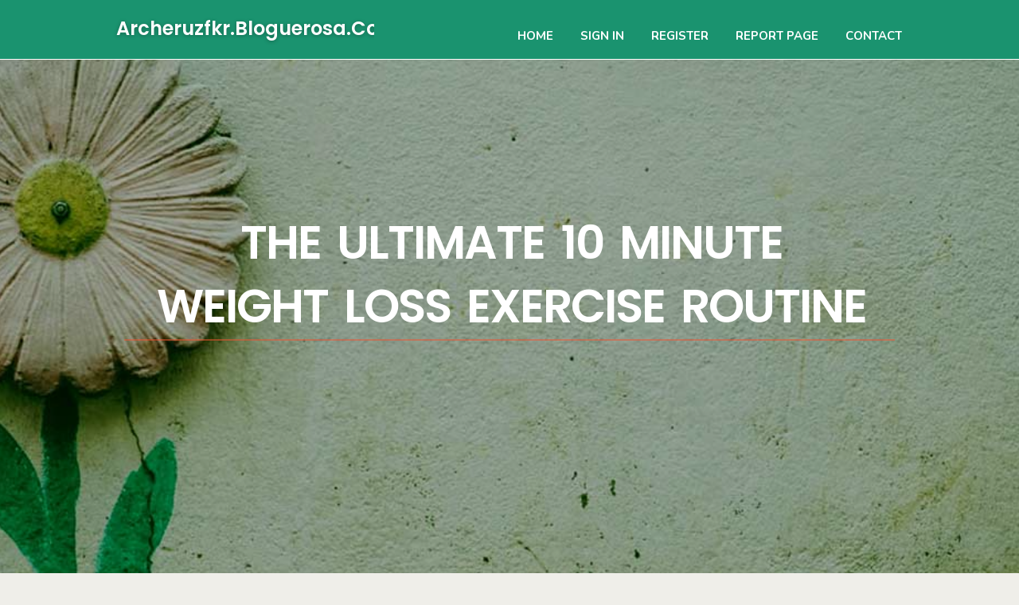

--- FILE ---
content_type: text/html; charset=UTF-8
request_url: https://archeruzfkr.bloguerosa.com/27767286/the-ultimate-10-minute-weight-loss-exercise-routine
body_size: 6444
content:
<!DOCTYPE html>
<!--[if IE 8]><html class="lt-ie10 lt-ie9 no-js" prefix="og: https://ogp.me/ns#" lang="en"><![endif]-->
<!--[if IE 9]><html class="lt-ie10 no-js" prefix="og: https://ogp.me/ns#" lang="en"><![endif]-->
<!--[if gt IE 9]><!--><html class="no-js" prefix="og: https://ogp.me/ns#" lang="en"><!--<![endif]-->
<head>
<meta charset="utf-8"><meta http-equiv="X-UA-Compatible" content="IE=edge,chrome=1">
<title>The Ultimate 10 Minute Weight Loss Exercise Routine</title>
<meta name="viewport" content="width=device-width,initial-scale=1,viewport-fit=cover">
<meta name="msapplication-tap-highlight" content="no">
<link href="https://cloud.bloguerosa.com/blog/cdn/style.css" rel="stylesheet">
<meta name="generator" content="bloguerosa.com">
<meta name="format-detection" content="telephone=no">
<meta property="og:url" content="https://archeruzfkr.bloguerosa.com/27767286/the-ultimate-10-minute-weight-loss-exercise-routine">
<meta property="og:title" content="The Ultimate 10 Minute Weight Loss Exercise Routine">
<meta property="og:type" content="article">
<meta property="og:description" content="The Ultimate 10 Minute Weight Loss Exercise Routine">
<meta property="og:site_name" content="bloguerosa.com">
<meta property="og:image" content="https://cloud.bloguerosa.com/blog/images/img01.jpg">
<link rel="canonical" href="https://archeruzfkr.bloguerosa.com/27767286/the-ultimate-10-minute-weight-loss-exercise-routine" />
<link href="https://cloud.bloguerosa.com/favicon.ico" rel="shortcut icon" />
</head>
<body class="layout-01 wtf-homepage">
<div class="wnd-page color-red">

<div id="wrapper">

<header id="header">
<div id="layout-section" class="section header header-01 cf design-01 section-media">
<div class="nav-line initial-state cf wnd-fixed">
<div class="section-inner">
<div class="logo logo-default wnd-font-size-90 proxima-nova">
<div class="logo-content">
<div class="text-content-outer"><span class="text-content"><a class="blog_home_link" href="https://archeruzfkr.bloguerosa.com"><strong>archeruzfkr.bloguerosa.com</strong></a></span>
</div></div></div>

<nav id="menu" role="navigation"><div class="menu-not-loaded">

<ul class="level-1"><li class="wnd-active wnd-homepage">
<li><a href="https://bloguerosa.com"><span>Home</span></a></li>
<li><a href="https://bloguerosa.com/sign-in"><span>Sign In</span></a></li>
<li><a href="https://bloguerosa.com/register"><span>Register</span></a></li>
<li><a href="https://remove.backlinks.live"><span>Report page</span></a></li>
<li><a href="https://bloguerosa.com/contact"><span>Contact</span></a></li>
</ul><span class="more-text">More</span>
</div>
</nav>
  <span style="width:100px; display:none; height:100px; "><a href="https://bloguerosa.com/new-posts?1">1</a><a href="https://bloguerosa.com/new-posts?2">2</a><a href="https://bloguerosa.com/new-posts?3">3</a><a href="https://bloguerosa.com/new-posts?4">4</a><a href="https://bloguerosa.com/new-posts?5">5</a></span>

<div id="menu-mobile" class="hidden"><a href="#" id="menu-submit"><span></span>Menu</a></div>

</div>
</div>

</div>
</header>
<main id="main" class="cf" role="main">
<div class="section-wrapper cf">
<div class="section-wrapper-content cf"><div class="section header header-01 cf design-01 section-media wnd-background-image">
<div class="section-bg">
<div class="section-bg-layer wnd-background-image  bgpos-top-center bgatt-scroll" style="background-image:url('https://cloud.bloguerosa.com/blog/images/img01.jpg')"></div>
<div class="section-bg-layer section-bg-overlay overlay-black-light"></div>
</div>

<div class="header-content cf">
<div class="header-claim">
<div class="claim-content">
<div class="claim-inner">
<div class="section-inner">
<h1><span class="styled-inline-text claim-borders playfair-display"><span><span>THE ULTIMATE 10 MINUTE WEIGHT LOSS EXERCISE ROUTINE</span></span></span></h1>
</div></div></div></div>

<a href="" class="more"></a>

</div>
<div class="header-gradient"></div>
</div><section class="section default-01 design-01 section-white"><div class="section-bg">
<div class="section-bg-layer">

</div>
<div class="section-bg-layer section-bg-overlay"></div>
</div>
<div class="section-inner">
<div class="content cf">
<div>
<div class="column-wrapper cf">
<div><div class="column-content pr" style="width:100%;">
<div><div class="text cf design-01">


<div class="text-content">
<h1><font style="font-size:170%">The Ultimate 10 Minute Weight Loss Exercise Routine</font></h1>
<h2>The Ultimate 10 Minute Weight Loss Exercise Routine</h2>
<h3><em>Blog Article</em></h3>

<p>How To Be Successful With Your Weight Loss Goals<br><br><iframe src="https://www.youtube.com/embed/2G9YHaqSV1k" width=500" height="500"></iframe><br>Weight loss might appear very complicated and involved, but if you know what you are doing, it can be a very rewarding experience. If you don't know what you are doing, you can lose too much weight at once, not eat enough, or cause other health issues. Don't worry though, the tips listed below can help you avoid these tyes of problems.<br><br>Mix your fruit juice with sparkling water to increase your weight loss results. While fruit juices are good for you, they are also high in calories and sugar. By cutting the amount of juice in half and adding soda water, you can knock off up to 85 calories per glass.<br><br>A great tip weight loss tip is to eat "heavy" foods. What makes you feel full is not really the calories in your food but the weight of what you eat. If you consume heavier-weight foods like oranges, watermelon, grapefruit and broccoli, you will fill up faster and end up eating less calories overall.<br><br>Try to stay positive about losing weight. This can be the most important factor in whether you lose weight or not. Believe that what you are doing is working, and start seeing yourself as slender and in shape. If you hold that vision in your mind, it's only a matter of time before you see it.<br><br>Here's a famous celebrity tip: if you start getting snack cravings, brush your teeth. The mint flavor of toothpaste reminds your brain (and your stomach!) that it is not time to eat yet, which will cut back impulse snacking. Plus, there are extra benefits: you will have minty-fresh breath and will be less likely to get cavities.<br><br>One helpful tip for losing weight is to practice mindful eating. Give yourself time to just eat and enjoy your food, instead of watching TV and eating or eating on the run. Although that can be tough in this fast-paced world, it will slow you down and help you focus on what you are putting into your body. Focus on the taste of the food, how you feel when you're eating it and when you feel full. Stop eating just before you are full, as it will take your brain a little time to register that you have had enough to eat. Give it a try and you will feel more satisfied with your meals if you do!<br><br>When deciding to try a new diet it is important to understand that changing your metabolism by eating the right foods is the key to dropping a few extra pounds. Instead of focusing on many foods that are high in calories, think about eating foods that will control your appetite. The type of foods that will help keep the appetite under control are oatmeal, eggs, fruits, vegetables, water, herbal teas and a whey-protein shakes. Adding these foods to your diet will help you curb you appetite and eat less. Also, incorporate a daily exercise program five days a week for 20 minutes.<br><br>Set a goal for clothing size, not a goal for weight. Do not pay attention to the number on your scale. Weights vary greatly from person to person. Everyone has a different ideal weight, so trying for one weight can be sily sometimes. Use your clothes to gauge your progress rather than the scales.<br><br>Group exercise is a good way to have fun and stay motivated. Try walking around with friends. Toss around the ball with your children or play Frisbee with friends at the park. You can do many fun activities that will help lose weight.<br><br>It has been found that people who eat eggs in the morning, remain less hungry than those who eat meals with lots of carbs. If you are trying to lose weight, it is important that you feel full for as long as possible. When you eat items that do not keep you full, you will end up eating more to avoid feeling hungry.<br><br>Keep a weight loss journal chronicling your food habits and exercise routine. By seeing what you have done on paper, you will have a physical record of your achievements. You can also see what your calorie intake is and make adjustments if necessary. Use this info to plan your next weight loss goal.<br><br>For someone who is looking for an alternative way to lose weight that they have probably not used before steam can be a good choice. A stay in a sauna or steam bath can cause one to lose water weight that could accumulate. Also it will have the added benefit of cleaning out ones pores.<br><br>To save money on groceries, cut down on processed foods. Start comparing the price per ounce of packaged snack foods to the price of natural ingredients and you will understand the huge mark-up for the convenience of opening a package. The less of these treats with empty calories you consume, the better your health and your finances will be.<br><br>If you are trying to lose weight you should set a goal that is realistic. This way it will be easier for you to achieve this goal. If you set a goal that is too high and you fail to meet it, you may get discouraged from trying to lose any more weight.<br><br>If you're trying to lose weight but are morbidly obese, it's best to start slowly. Immediately restricting your caloric intake can cause your body to feel like it's being starved, which can actually sabotage your goals. Exercising too hard and too fast can also cause your body undue stress which could make you sick!<br><br>Be aware of what you drink. Avoid any drinks that contain alcohol or sugar, replacing them with water, low-fat milk or tea. Sugary drinks are packed full of empty calories that add no nutritional value to your diet. Drinking one sugary drink a day can cause you to put on unnecessary weight and increases your risk of developing high blood pressure.<br><br>To reduce the temptation of eating junk food from a vending machine, try packing yourself a snack the night before. Take an apple, banana or other piece of fruit with you to work. Yogurt also makes a convenient and portable snack. If you have food on hand, you're less likely to waste money on junk.<br><br>Take your time and ease into a new healthy lifestyle over a few weeks, allowing your body to prepare itself for the weight loss you're planning on giving it. You can take this time to adjust how much time you have to exercise, when it's best to go grocery shopping (for example, WHEN YOU'RE NOT HUNGRY!), and how long you have to prepare all your meals.<br><br>If you are going to be dining at a restaurant that serves large portions,ask the server to put half of your meal into a take home box before the food is brought to you. If you are not tempted to eat more than what you have available, you won't. This can help you practice your portion control.<br><br>By following the tips in this article, you can expect results. When you find a good weight loss routine, it is important <a href="https://www.youtube.com/watch?v=alK03_RhDMc&t=33s">Where to Find the 7 Best Weight Loss Specialists Near You?</a> to stick with it. Your weight may not come off as fast as you would like, but if you continue with the proper knowledge and routine, the pounds will come off.<br><br><img src='https://preventcancer.org/wp-content/uploads/2018/10/healthy_weight_week.jpg' width='533' border='0'></div><br><br><br><br><div align='center'></p>
<a href="https://remove.backlinks.live" target="_blank">Report this page</a>
</div>

<div style="display:none"><a href="https://cyrusfeav591895.bloguerosa.com/38148146/alprazolam-2mg-a-remedy-for-anxiety">1</a><a href="https://hectorfyqga.bloguerosa.com/38148145/details-fiction-and-the-macallan-terra-single-malt-scotch-whisky-700ml">2</a><a href="https://kaitlynkowb013265.bloguerosa.com/38148144/business-blacktown-rubbish-removalists-for-workplaces-and-retail">3</a><a href="https://susanvvlx811257.bloguerosa.com/38148143/emplette-canette-7up-330-ml-grossiste">4</a><a href="https://adrianapwxa301249.bloguerosa.com/38148142/my-trip-on-stoner-stix-2g-the-review">5</a><a href="https://tysonlrw64.bloguerosa.com/38148141/%E5%85%8D%E8%B2%BB%E7%B7%9A%E4%B8%8A%E8%A7%80%E7%9C%8B-%E6%83%85%E8%89%B2%E5%BD%B1%E7%89%87-%E5%90%88%E9%9B%86">6</a><a href="https://chiaranyjt410464.bloguerosa.com/38148140/cxnr-redefining-digital-currency">7</a><a href="https://anniejbvj162448.bloguerosa.com/38148139/jeetexch-simplifying-digital-sports-access-through-smart-design">8</a><a href="https://amberdsnq115302.bloguerosa.com/38148138/boost-your-snack-options-with-one-up-mushroom-chocolate-bars">9</a><a href="https://andyofcg53446.bloguerosa.com/38148137/tg88-esports-a-full-scale-competitive-gaming-platform-for-next-generation-players">10</a><a href="https://mariopuitd.bloguerosa.com/38148136/a-secret-weapon-for-labrador-retriever">11</a><a href="https://zoegnec994958.bloguerosa.com/38148135/all-on-4-dental-implants-restoring-your-smile-with-confidence">12</a><a href="https://nannieynkp319654.bloguerosa.com/38148134/masuk-ke-panen66-mudah-dan-cepat">13</a><a href="https://johnnymfwnc.bloguerosa.com/38148133/geile-teenyschlampe-will-blowjob">14</a><a href="https://photosevashikaran01086.bloguerosa.com/38148132/totka-secrets">15</a></div>

</div></div></div></div></div></div></div></div>
</section>
</div></div>

</main>
<footer id="footer" class="cf">
<div class="section-wrapper cf">
<div class="section-wrapper-content cf"><div class="section footer-01 design-01 section-white">
<div class="section-bg">
<div class="section-bg-layer">
</div>
<div class="section-bg-layer section-bg-overlay"></div>
</div>

<div class="footer-columns">

<div class="section-inner">
<div class="column-box column-content pr">
<div class="content cf wnd-no-cols">
<div>
<div class="text cf design-01">

<div class="form block cf design-01">
<form action="" method="post" _lpchecked="1">
<fieldset class="form-fieldset">
<div><div class="form-input form-text cf wnd-form-field wnd-required">
<label for="field-wnd_ShortTextField_297219"><span class="inline-text"><span>Your Name</span></span></label>
<input id="field-wnd_ShortTextField_297219" name="wnd_ShortTextField_297219" required="" value="" type="text" maxlength="150">
</div><div class="form-input form-email cf wnd-form-field wnd-required">
<label for="field-wnd_EmailField_792175"><span class="inline-text"><span>Email</span></span></label>
<input id="field-wnd_EmailField_792175" name="wnd_EmailField_792175" required="" value="@" type="email" maxlength="255">
</div><div class="form-input form-textarea cf wnd-form-field">
<label for="field-wnd_LongTextField_298580"><span class="inline-text"><span>Comment</span></span></label>
<textarea rows="5" id="field-wnd_LongTextField_298580" name="wnd_LongTextField_298580" placeholder="Enter your comment..."></textarea>
</div></div>
</fieldset>
<div class="form-submit cf button-01"><button type="submit" name="send" value="wnd_FormBlock_859870"><span class="text">Submit</span></button></div>
</form>

</div></div></div></div></div>

<div class="column-box column-content pr">
<div class="content cf wnd-no-cols">
<div>
<div class="text cf design-01">
<div class="text-content"><h1>Comments</h1>

<h2>Unique visitors</h2>
<p>555 Visitors</p>
<h2>Report page</h2>
<p><a href="https://remove.backlinks.live" target="_blank" rel="nofollow" >Report website</a></p>
<h2>Contact Us</h2>
<p><a href="https://bloguerosa.com/contact" target="_blank" rel="nofollow" >Contact</a></p>
</div></div></div></div></div>

<div class="column-box column-content pr">
<div class="map block design-01" style="margin-left:0%;margin-right:0%;">
<div class="map-content" id="wnd_MapBlock_872894_container" style="position:relative;padding-bottom:97.67%;">

</div>
</div>
</div>
</div>
<div class="background-stripe"></div>
</div>
    

<div class="footer-line">
<div class="section-inner">
<div class="footer-texts">
<div class="copyright cf">
<div class="copyright-content">
<span class="inline-text">
<span>© 2026&nbsp;All rights reserved</span>
</span>
</div>
</div>
<div class="system-footer cf">
<div class="system-footer-content"><div class="sf">
<div class="sf-content">Powered by <a href="https://bloguerosa.com" rel="nofollow" target="_blank">bloguerosa.com</a></div>
</div></div>
</div>
</div>
<div class="lang-select cf">
</div></div></div></div></div></div>

</footer>
</div>
</div>
<div id="fe_footer">
<div id="fe_footer_left"><a href="https://bloguerosa.com/register" target="_blank">Make a website for free</a></div><span style="display: none;"><a href="https://bloguerosa.com/forum">forum</a></span> <a id="fe_footer_right" href="https://bloguerosa.com/sign-in" target="_blank">Webiste Login</a>
</div>
<script defer src="https://static.cloudflareinsights.com/beacon.min.js/vcd15cbe7772f49c399c6a5babf22c1241717689176015" integrity="sha512-ZpsOmlRQV6y907TI0dKBHq9Md29nnaEIPlkf84rnaERnq6zvWvPUqr2ft8M1aS28oN72PdrCzSjY4U6VaAw1EQ==" data-cf-beacon='{"version":"2024.11.0","token":"183a7845eee74c62898dcaa1cf44e6e2","r":1,"server_timing":{"name":{"cfCacheStatus":true,"cfEdge":true,"cfExtPri":true,"cfL4":true,"cfOrigin":true,"cfSpeedBrain":true},"location_startswith":null}}' crossorigin="anonymous"></script>
</body>
</html>

--- FILE ---
content_type: text/css
request_url: https://cloud.bloguerosa.com/blog/cdn/style.css
body_size: 55456
content:
@charset "UTF-8";

@import url('https://fonts.googleapis.com/css2?family=Poppins:wght@400;600;800&display=swap');
@import url('https://fonts.googleapis.com/css2?family=Nunito:wght@300;400;700&display=swap');
@import url('https://fonts.googleapis.com/css2?family=Playfair+Display:ital,wght@0,400;0,600;0,700;1,500&display=swap');


@-webkit-viewport{width:device-width}@-moz-viewport{width:device-width}@-ms-viewport{width:device-width}@-o-viewport{width:device-width}@viewport{width:device-width}html{-ms-overflow-style:scrollbar;-moz-osx-font-smoothing:grayscale;font-family:sans-serif;line-height:1.15;-ms-text-size-adjust:100%;-webkit-text-size-adjust:100%}

/*! normalize.css v5.0.0 | MIT License | github.com/necolas/normalize.css */body{margin:0}article,aside,footer,header,nav,section{display:block;}h1{font-size:2em;margin:.67em 0}figcaption,figure,main{display:block}figure{margin:1em 40px}
hr{
box-sizing:content-box;
height:0;
overflow:visible;
display: none;
}


pre{font-family:monospace,monospace;font-size:1em}a{background-color:transparent;-webkit-text-decoration-skip:objects}a:active,a:hover{outline-width:0}abbr[title]{border-bottom:none;text-decoration:underline;text-decoration:underline dotted}b,strong{font-weight:inherit;font-weight:bolder}code,kbd,samp{font-family:monospace,monospace;font-size:1em}dfn{font-style:italic}mark{background-color:#ff0;color:#000}small{font-size:80%}sub,sup{font-size:75%;line-height:0;position:relative;vertical-align:baseline}sub{bottom:-.25em}sup{top:-.5em}audio,video{display:inline-block}audio:not([controls]){display:none;height:0}img{border-style:none;box-shadow: 0px 0px 25px 0px rgb(0,0,0,0.2);border: 13px solid #fff;border-radius: 3px 3px 3px 3px;}svg:not(:root){overflow:hidden}button,input,optgroup,select,textarea{font-family:sans-serif;font-size:100%;line-height:1.15;margin:0}button,input{overflow:visible}button,select{text-transform:none}[type=reset],[type=submit],button,html [type=button]{-webkit-appearance:button}[type=button]::-moz-focus-inner,[type=reset]::-moz-focus-inner,[type=submit]::-moz-focus-inner,button::-moz-focus-inner{border-style:none;padding:0}[type=button]:-moz-focusring,[type=reset]:-moz-focusring,[type=submit]:-moz-focusring,button:-moz-focusring{outline:1px dotted ButtonText}fieldset{border:1px solid silver;margin:0 2px;padding:.35em .625em .75em}legend{box-sizing:border-box;color:inherit;display:table;max-width:100%;padding:0;white-space:normal}progress{display:inline-block;vertical-align:baseline}textarea{overflow:auto}[type=checkbox],[type=radio]{box-sizing:border-box;padding:0}[type=number]::-webkit-inner-spin-button,[type=number]::-webkit-outer-spin-button{height:auto}[type=search]{-webkit-appearance:textfield;outline-offset:-2px}[type=search]::-webkit-search-cancel-button,[type=search]::-webkit-search-decoration{-webkit-appearance:none}::-webkit-file-upload-button{-webkit-appearance:button;font:inherit}details,menu{display:block}summary{display:list-item}canvas{display:inline-block}[hidden],template{display:none}.cf:after,.cf:before{content:"";display:table}.cf:after{clear:both}.hidden,.hide{display:none!important}.show{display:block}.noscroll{overflow:hidden}.noscroll body{width:100%;height:auto}.wnd-image-placeholder>div{background-color:hsla(0,0%,87%,.2)}*{-webkit-tap-highlight-color:transparent!important}html{width:100%;height:100%}#wrapper *{box-sizing:border-box}iframe{border:none}.lt-ie10 a,.lt-ie10 a:active,.lt-ie10 a:focus,.lt-ie10 a:hover{outline:none!important}var{font-style:normal}::-moz-selection{background-color:rgba(105,160,215,.4)}::selection{background-color: rgba(105,160,215);}a{color:inherit}a var,body:not(.touched):not(.wnd-cms) a:hover var{text-decoration:none!important}blockquote[type=cite]{border-color:transparent!important}button{border-radius:0}span{-webkit-line-break:auto;line-break:auto}.wnd-float-left,.wnd-float-right{position:relative}.wnd-float-left+.text blockquote,.wnd-float-left+.text ol,.wnd-float-left+.text ul,.wnd-float-right+.text blockquote,.wnd-float-right+.text ol,.wnd-float-right+.text ul{display:table}.column-content .wnd-float-left{left:auto;margin-left:0!important}.column-content .wnd-float-right{right:auto;margin-right:0!important}body.wnd-cms .mt .text h1 a,body.wnd-cms .mt .text h1 a:hover,body.wnd-cms .mt .text h2 a,body.wnd-cms .mt .text h2 a:hover,body.wnd-cms .mt .text h3 a,body.wnd-cms .mt .text h3 a:hover,body.wnd-cms .mt .text h4 a,body.wnd-cms .mt .text h4 a:hover,body.wnd-cms .text h1 a,body.wnd-cms .text h1 a:hover,body.wnd-cms .text h2 a,body.wnd-cms .text h2 a:hover,body.wnd-cms .text h3 a,body.wnd-cms .text h3 a:hover,body.wnd-cms .text h4 a,body.wnd-cms .text h4 a:hover{color:inherit!important;border-bottom-color:transparent!important;text-decoration:none!important}body.wnd-cms .mt .text p font[color] a,body.wnd-cms .mt .text p font[color] a:hover,body.wnd-cms .text p font[color] a,body.wnd-cms .text p font[color] a:hover{color:inherit!important;border-bottom-color:inherit!important}.mt .text h1 a,.mt .text h2 a,.mt .text h3 a,.mt .text h4 a,.text h1 a,.text h2 a,.text h3 a,.text h4 a{color:inherit!important;border-bottom-color:transparent!important;text-decoration:none!important}body:not(.touched):not(.wnd-cms) .mt .text h1 a:hover,body:not(.touched):not(.wnd-cms) .mt .text h2 a:hover,body:not(.touched):not(.wnd-cms) .mt .text h3 a:hover,body:not(.touched):not(.wnd-cms) .mt .text h4 a:hover,body:not(.touched):not(.wnd-cms) .text h1 a:hover,body:not(.touched):not(.wnd-cms) .text h2 a:hover,body:not(.touched):not(.wnd-cms) .text h3 a:hover,body:not(.touched):not(.wnd-cms) .text h4 a:hover{color:inherit!important;border-bottom-color:inherit!important}body:not(.touched):not(.wnd-cms) .mt .text h1 a:hover font[color],body:not(.touched):not(.wnd-cms) .mt .text h2 a:hover font[color],body:not(.touched):not(.wnd-cms) .mt .text h3 a:hover font[color],body:not(.touched):not(.wnd-cms) .mt .text h4 a:hover font[color],body:not(.touched):not(.wnd-cms) .text h1 a:hover font[color],body:not(.touched):not(.wnd-cms) .text h2 a:hover font[color],body:not(.touched):not(.wnd-cms) .text h3 a:hover font[color],body:not(.touched):not(.wnd-cms) .text h4 a:hover font[color]{-webkit-transition:all .1s ease-in;transition:all .1s ease-in;border-bottom:1px solid currentColor!important}.mt .text p font[color] a,.text p font[color] a,body:not(.touched):not(.wnd-cms) .mt .text p font[color] a:hover,body:not(.touched):not(.wnd-cms) .text p font[color] a:hover{color:inherit!important;border-bottom-color:inherit!important}.wnd-page .text .wnd-align-left{text-align:left}.wnd-page .text .wnd-align-center{text-align:center}.wnd-page .text .wnd-align-justify{text-align:justify}.wnd-page .text .wnd-align-right{text-align:right}font.wnd-font-size-10{font-size:10%}font.wnd-font-size-20{font-size:20%}font.wnd-font-size-30{font-size:30%}font.wnd-font-size-40{font-size:40%}font.wnd-font-size-50{font-size:50%}font.wnd-font-size-60{font-size:60%}font.wnd-font-size-70{font-size:70%}font.wnd-font-size-80{font-size:80%}font.wnd-font-size-90{font-size:90%}font.wnd-font-size-100{font-size:100%}font.wnd-font-size-110{font-size:110%}font.wnd-font-size-120{font-size:120%}font.wnd-font-size-130{font-size:130%}font.wnd-font-size-140{font-size:140%}font.wnd-font-size-150{font-size:150%}font.wnd-font-size-160{font-size:160%}font.wnd-font-size-170{font-size:170%}font.wnd-font-size-180{font-size:180%}font.wnd-font-size-190{font-size:190%}font.wnd-font-size-200{font-size:200%}.logo font[class*=wnd-font-size]{display:inline-block}.fonts-loaded .wnd-fonts-fallback .wnd-page,.fonts-loaded .wnd-fonts-fallback .wnd-page h1,.fonts-loaded .wnd-fonts-fallback .wnd-page h2,.fonts-loaded .wnd-fonts-fallback .wnd-page h3,.fonts-loaded .wnd-fonts-fallback .wnd-page h4{font-weight:400!important}.fonts-loaded .wnd-fonts-fallback .wnd-page b,.fonts-loaded .wnd-fonts-fallback .wnd-page h1 b,.fonts-loaded .wnd-fonts-fallback .wnd-page h1 strong,.fonts-loaded .wnd-fonts-fallback .wnd-page h2 b,.fonts-loaded .wnd-fonts-fallback .wnd-page h2 strong,.fonts-loaded .wnd-fonts-fallback .wnd-page h3 b,.fonts-loaded .wnd-fonts-fallback .wnd-page h3 strong,.fonts-loaded .wnd-fonts-fallback .wnd-page h4 b,.fonts-loaded .wnd-fonts-fallback .wnd-page h4 strong,.fonts-loaded .wnd-fonts-fallback .wnd-page strong{font-weight:700!important}.block.wnd-align-left>div{text-align:left}.block.wnd-align-center>div,.block.wnd-align-right>div{text-align:center}.section{position:relative}.section:after,.section:before{content:"";display:table}.section:after{clear:both}.section-inner{position:relative}.section-inner:after,.section-inner:before{content:"";display:table}.section-inner:after{clear:both}.section-bg{display:block;width:100%;height:100%}.section-bg,.section-bg-layer{position:absolute;top:0;left:0;overflow:hidden}.section-bg-layer{bottom:0;right:0}.section-bg-layer>div{position:relative;height:100%;text-align:center;overflow:hidden}.section-bg-overlay{display:none}video.wnd-video-background{-o-object-fit:cover;object-fit:cover;width:100%;height:100%}body.isIE video.wnd-video-background{position:absolute;top:50%;left:50%;-webkit-transform:translate(-50%,-50%);transform:translate(-50%,-50%);-o-object-fit:none;object-fit:none;width:auto;height:auto;min-width:100%;min-height:100%}iframe.wnd-video-background.orientation-landscape{width:auto;height:100%}iframe.wnd-video-background.orientation-portrait{width:100%;height:auto}.wnd-background-video .section-bg img{-o-object-fit:cover;object-fit:cover;width:100%;height:100%}body.isIE .wnd-background-video .section-bg img{position:absolute;top:50%;left:50%;-webkit-transform:translate(-50%,-50%);transform:translate(-50%,-50%);-o-object-fit:none;object-fit:none;width:auto;height:auto;min-width:100%;min-height:100%}.wnd-background-image{background-size:cover;background-repeat:no-repeat}.wnd-background-pattern{background-repeat:repeat;background-size:auto}.wnd-background-image+.section-bg-overlay,.wnd-background-pattern+.section-bg-overlay,.wnd-background-video+.section-bg-overlay{display:block}.bgpos-top-center{background-position:top}.bgpos-center-center{background-position:50%}.bgpos-bottom-center{background-position:bottom}body:not(.touched) .bgatt-fixed{background-attachment:fixed}.bgatt-scroll{background-attachment:scroll}body:not(.wnd-cms) .section-bg{z-index:0}body:not(.wnd-cms) .parallax{position:fixed;z-index:-1;-webkit-transform:translateZ(0);transform:translateZ(0);pointer-events:none}.section-wrapper .fullscreen{height:100vh;min-height:400px;max-height:500px}.section-wrapper .fullscreen-all{min-height:360px;min-height:100vh;max-height:100%}.ios-iframe .section-wrapper .fullscreen-all{max-height:500px}.wnd-cms .section-wrapper .fullscreen-all{min-height:calc(100vh - 45px)}#wnd_cookie_bar:not([style="display: none;"])~.wnd-page .section-wrapper .fullscreen-all:first-child{min-height:calc(100vh - 46px)}#wnd_user_bar:not([style="display: none;"])~.wnd-page .section-wrapper .fullscreen-all:first-child{min-height:calc(100vh - 47px)}#wnd_user_bar:not([style="display: none;"])+#wnd_cookie_bar:not([style="display: none;"])~.wnd-page .section-wrapper .fullscreen-all:first-child{min-height:calc(100vh - 46px - 47px)}



@font-face{font-family:SiteIcons;font-weight:400;font-style:normal;font-rendering:swap .5s;font-display:swap}@font-face{font-family:Noto Sans Japanese;src:url(../../3z/3zd/3zdgw7.woff2) format("woff2"),url(../../41/417/4171ji.woff) format("woff"),url(../../32/32f/32fu4q.ttf) format("truetype");font-weight:300;font-style:normal;font-rendering:swap .5s;font-display:swap}@font-face{font-family:Noto Sans Japanese;src:url(../../24/24u/24u3t1.woff2) format("woff2"),url(../../08/088/0883aq.woff) format("woff"),url(../../0r/0rs/0rsh7a.ttf) format("truetype");font-weight:400;font-style:normal;font-rendering:swap .5s;font-display:swap}@font-face{font-family:Noto Sans Japanese;src:url(../../1h/1hl/1hl110.woff2) format("woff2"),url(../../2v/2vx/2vxiqd.woff) format("woff"),url(../../41/41w/41wpq0.ttf) format("truetype");font-weight:700;font-style:normal;font-rendering:swap .5s;font-display:swap}@font-face{font-family:Noto Sans;src:url(../../48/489/489sur.woff2) format("woff2"),url(../../3c/3ct/3ct5u5.woff) format("woff"),url(../../40/40z/40zypv.ttf) format("truetype");font-weight:400;font-style:normal;font-rendering:swap .5s;font-display:swap}@font-face{font-family:Noto Sans;src:url(../../0r/0rf/0rfmpe.woff2) format("woff2"),url(../../47/47n/47ndqk.woff) format("woff"),url(../../0s/0sr/0srdys.ttf) format("truetype");font-weight:400;font-style:italic;font-rendering:swap .5s;font-display:swap}@font-face{font-family:Noto Sans;src:url(../../3h/3hc/3hcu4f.woff2) format("woff2"),url(../../0o/0ox/0oxzrs.woff) format("woff"),url(../../2l/2lo/2lo3lx.ttf) format("truetype");font-weight:700;font-style:normal;font-rendering:swap .5s;font-display:swap}@font-face{font-family:Noto Sans;src:url(../../3p/3pk/3pkg22.woff2) format("woff2"),url(../../04/04p/04p6je.woff) format("woff"),url(../../01/01j/01j2js.ttf) format("truetype");font-weight:700;font-style:italic;font-rendering:swap .5s;font-display:swap}@font-face{font-family:Noto Serif Japanese;src:url(../../3v/3vk/3vkf76.woff2) format("woff2"),url(../../0d/0d3/0d3rkz.woff) format("woff"),url(../../2w/2wa/2wavlp.ttf) format("truetype");font-weight:400;font-style:normal;font-rendering:swap .5s;font-display:swap}@font-face{font-family:Noto Serif Japanese;src:url(../../32/327/327gbt.woff2) format("woff2"),url(../../0e/0ef/0ef2yg.woff) format("woff"),url(../../26/264/264rnh.ttf) format("truetype");font-weight:700;font-style:normal;font-rendering:swap .5s;font-display:swap}@font-face{font-family:Noto Serif;src:url(../../1c/1cp/1cp1ld.woff2) format("woff2"),url(../../3p/3pg/3pgeaq.woff) format("woff"),url(../../11/11f/11f60e.ttf) format("truetype");font-weight:400;font-style:normal;font-rendering:swap .5s;font-display:swap}@font-face{font-family:Noto Serif;src:url(../../1u/1u2/1u20fc.woff2) format("woff2"),url(../../46/46y/46y3vd.woff) format("woff"),url(../../46/462/462upd.ttf) format("truetype");font-weight:400;font-style:italic;font-rendering:swap .5s;font-display:swap}@font-face{font-family:Noto Serif;src:url(../../1o/1od/1odpbr.woff2) format("woff2"),url(../../1r/1rh/1rh1lt.woff) format("woff"),url(../../3i/3il/3ilqdz.ttf) format("truetype");font-weight:700;font-style:normal;font-rendering:swap .5s;font-display:swap}@font-face{font-family:Noto Serif;src:url(../../3n/3nn/3nnodv.woff2) format("woff2"),url(../../2h/2hi/2hio2p.woff) format("woff"),url(../../1n/1nd/1nd1bn.ttf) format("truetype");font-weight:700;font-style:italic;font-rendering:swap .5s;font-display:swap}@font-face{font-family:Roboto;src:url(../../20/20d/20dpjc.woff2) format("woff2"),url(../../0x/0xi/0xine3.woff) format("woff"),url(../../12/12r/12rsji.ttf) format("truetype");font-weight:400;font-style:normal;font-rendering:swap .5s;font-display:swap}@font-face{font-family:Raleway;src:url(../../04/044/044c8x.woff2) format("woff2"),url(../../0s/0sq/0sqm6f.woff) format("woff"),url(../../32/32y/32yoit.ttf) format("truetype");font-weight:300;font-style:normal;font-rendering:swap .5s;font-display:swap}@font-face{font-family:Raleway;src:url(../../2x/2xm/2xmsmb.woff2) format("woff2"),url(../../1z/1zy/1zyhtp.woff) format("woff"),url(../../3q/3qw/3qwlyy.ttf) format("truetype");font-weight:300;font-style:italic;font-rendering:swap .5s;font-display:swap}@font-face{font-family:Raleway;src:url(../../2x/2xa/2xakzp.woff2) format("woff2"),url(../../1n/1nh/1nhfxh.woff) format("woff"),url(../../1i/1iy/1iyws7.ttf) format("truetype");font-weight:400;font-style:normal;font-rendering:swap .5s;font-display:swap}@font-face{font-family:Raleway;src:url(../../1b/1bb/1bbwf7.woff2) format("woff2"),url(../../01/01d/01dqf4.woff) format("woff"),url(../../3t/3tz/3tz7l2.ttf) format("truetype");font-weight:400;font-style:italic;font-rendering:swap .5s;font-display:swap}@font-face{font-family:Raleway;src:url(../../3r/3r2/3r2enk.woff2) format("woff2"),url(../../28/288/2882yj.woff) format("woff"),url(../../15/15u/15uogh.ttf) format("truetype");font-weight:500;font-style:normal;font-rendering:swap .5s;font-display:swap}@font-face{font-family:Raleway;src:url(../../0n/0n2/0n2x0y.woff2) format("woff2"),url(../../3n/3n3/3n3ko8.woff) format("woff"),url(../../0e/0et/0eta2p.ttf) format("truetype");font-weight:600;font-style:normal;font-rendering:swap .5s;font-display:swap}@font-face{font-family:Raleway;src:url(../../2q/2qz/2qzqmz.woff2) format("woff2"),url(../../2c/2c5/2c5xna.woff) format("woff"),url(../../1i/1ij/1ijkfl.ttf) format("truetype");font-weight:700;font-style:normal;font-rendering:swap .5s;font-display:swap}@font-face{font-family:Raleway;src:url(../../0n/0nx/0nx3zc.woff2) format("woff2"),url(../../0c/0ch/0chzyi.woff) format("woff"),url(../../3g/3gm/3gmvk8.ttf) format("truetype");font-weight:700;font-style:italic;font-rendering:swap .5s;font-display:swap}@font-face{font-family:Raleway;src:url(../../4b/4bo/4bo2zf.woff2) format("woff2"),url(../../1o/1o4/1o4ru0.woff) format("woff"),url(../../2u/2u3/2u3ia5.ttf) format("truetype");font-weight:800;font-style:normal;font-rendering:swap .5s;font-display:swap}@font-face{font-family:Raleway;src:url(../../39/39u/39ul5w.woff2) format("woff2"),url(../../28/28t/28ta8c.woff) format("woff"),url(../../09/09c/09c4ce.ttf) format("truetype");font-weight:600;font-style:italic;font-rendering:swap .5s;font-display:swap}@font-face{font-family:Raleway;src:url(../../2x/2x8/2x891k.woff2) format("woff2"),url(../../25/25x/25xbmr.woff) format("woff"),url(../../3x/3xr/3xrkhf.ttf) format("truetype");font-weight:800;font-style:italic;font-rendering:swap .5s;font-display:swap}@font-face{font-family:Playfair Display;src:url(/blog/cdn/1fj11w.woff2) format("woff2"),url(../../47/47o/47o8r7.woff) format("woff"),url(../../3q/3qv/3qvm39.ttf) format("truetype");font-weight:400;font-style:normal;font-rendering:swap .5s;font-display:swap}@font-face{font-family:Playfair Display;src:url(/blog/cdn/3dylfj.woff2) format("woff2"),url(../../0q/0qo/0qo8vl.woff) format("woff"),url(../../17/17a/17a0nn.ttf) format("truetype");font-weight:400;font-style:italic;font-rendering:swap .5s;font-display:swap}@font-face{font-family:Playfair Display;src:url(/blog/cdn/42om2k.woff2) format("woff2"),url(../../0a/0aa/0aasrr.woff) format("woff"),url(../../1m/1m9/1m9ao5.ttf) format("truetype");font-weight:700;font-style:normal;font-rendering:swap .5s;font-display:swap}@font-face{font-family:Playfair Display;src:url(../../2g/2gk/2gkyzc.woff2) format("woff2"),url(../../1s/1sq/1sqmig.woff) format("woff"),url(../../2f/2fp/2fpws4.ttf) format("truetype");font-weight:700;font-style:italic;font-rendering:swap .5s;font-display:swap}@font-face{font-family:Abril FatFace;src:url(../../0z/0z0/0z00gy.woff2) format("woff2"),url(../../38/386/386rg2.woff) format("woff"),url(../../1g/1gt/1gtgz4.ttf) format("truetype");font-weight:400;font-style:normal;font-rendering:swap .5s;font-display:swap}@font-face{font-family:Lobster;src:url(../../36/36q/36qcyc.woff2) format("woff2"),url(../../3l/3lx/3lx3x8.woff) format("woff"),url(../../39/39e/39e260.ttf) format("truetype");font-weight:400;font-style:normal;font-rendering:swap .5s;font-display:swap}@font-face{font-family:Lora;src:url(../../44/44e/44e9bj.woff2) format("woff2"),url(../../2x/2x4/2x44q6.woff) format("woff"),url(../../2o/2o3/2o3rbi.ttf) format("truetype");font-weight:400;font-style:normal;font-rendering:swap .5s;font-display:swap}@font-face{font-family:Lora;src:url(../../0f/0ff/0ffdxd.woff2) format("woff2"),url(../../37/37w/37wvux.woff) format("woff"),url(../../3x/3xk/3xk5gi.ttf) format("truetype");font-weight:400;font-style:italic;font-rendering:swap .5s;font-display:swap}@font-face{font-family:Lora;src:url(../../04/04l/04l1hf.woff2) format("woff2"),url(../../2w/2wd/2wdg5l.woff) format("woff"),url(../../1d/1dj/1djyqa.ttf) format("truetype");font-weight:700;font-style:normal;font-rendering:swap .5s;font-display:swap}@font-face{font-family:Lora;src:url(../../0k/0k9/0k9v2h.woff2) format("woff2"),url(../../0v/0vd/0vdly1.woff) format("woff"),url(../../0u/0ug/0ugw1v.ttf) format("truetype");font-weight:700;font-style:italic;font-rendering:swap .5s;font-display:swap}@font-face{font-family:Open Sans;src:url(../../42/426/426ll8.woff2) format("woff2"),url(../../10/10z/10zc1a.woff) format("woff"),url(../../0h/0hg/0hgibi.ttf) format("truetype");font-weight:300;font-style:normal;font-rendering:swap .5s;font-display:swap}@font-face{font-family:Open Sans;src:url(../../13/133/133w8v.woff2) format("woff2"),url(../../2p/2pq/2pqovu.woff) format("woff"),url(../../1t/1tp/1tpsxi.ttf) format("truetype");font-weight:300;font-style:italic;font-rendering:swap .5s;font-display:swap}@font-face{font-family:Open Sans;src:url(/blog/cdn/1xt47m.woff2) format("woff2"),url(../../1o/1oe/1oe7u0.woff) format("woff"),url(../../1p/1pk/1pk28q.ttf) format("truetype");font-weight:400;font-style:normal;font-rendering:swap .5s;font-display:swap}@font-face{font-family:Open Sans;src:url(../../45/45w/45w7r4.woff2) format("woff2"),url(../../24/24q/24qtem.woff) format("woff"),url(../../3g/3gr/3gru1s.ttf) format("truetype");font-weight:400;font-style:italic;font-rendering:swap .5s;font-display:swap}@font-face{font-family:Open Sans;src:url(../../24/248/248h0y.woff2) format("woff2"),url(../../08/08g/08gs65.woff) format("woff"),url(../../1d/1dz/1dzr6w.ttf) format("truetype");font-weight:700;font-style:normal;font-rendering:swap .5s;font-display:swap}@font-face{font-family:Open Sans;src:url(../../4d/4d3/4d3xuy.woff2) format("woff2"),url(../../2b/2bt/2btgvz.woff) format("woff"),url(../../23/23c/23cgbq.ttf) format("truetype");font-weight:700;font-style:italic;font-rendering:swap .5s;font-display:swap}@font-face{font-family:Ribeye Marrow;src:url(../../0k/0ku/0kuhkz.woff2) format("woff2"),url(../../40/40x/40xvv8.woff) format("woff"),url(../../09/09m/09mvmq.ttf) format("truetype");font-weight:400;font-style:normal;font-rendering:swap .5s;font-display:swap}@font-face{font-family:Roboto;src:url(../../3n/3nc/3ncu8u.woff2) format("woff2"),url(../../3g/3gd/3gdycc.woff) format("woff"),url(../../4d/4dn/4dn9uh.ttf) format("truetype");font-weight:300;font-style:normal;font-rendering:swap .5s;font-display:swap}@font-face{font-family:Roboto;src:url(../../41/41e/41eprd.woff2) format("woff2"),url(../../0c/0cg/0cg2uk.woff) format("woff"),url(../../3n/3n2/3n28yc.ttf) format("truetype");font-weight:300;font-style:italic;font-rendering:swap .5s;font-display:swap}@font-face{font-family:Roboto;src:url(../../16/161/161i3v.woff2) format("woff2"),url(../../49/49a/49axud.woff) format("woff"),url(../../15/15n/15ntji.ttf) format("truetype");font-weight:400;font-style:italic;font-rendering:swap .5s;font-display:swap}@font-face{font-family:Roboto;src:url(../../35/354/3543b6.woff2) format("woff2"),url(../../1e/1eg/1egvl0.woff) format("woff"),url(../../44/44v/44vt67.ttf) format("truetype");font-weight:700;font-style:normal;font-rendering:swap .5s;font-display:swap}@font-face{font-family:Roboto;src:url(../../2k/2ke/2keajq.woff2) format("woff2"),url(../../1d/1dv/1dv8tv.woff) format("woff"),url(../../0j/0j6/0j6d1l.ttf) format("truetype");font-weight:700;font-style:italic;font-rendering:swap .5s;font-display:swap}@font-face{font-family:Logo Type Gothic;src:url(../../23/23k/23kb2l.woff2) format("woff2"),url(../../0j/0jd/0jde8k.woff) format("woff"),url(../../10/10e/10e0b0.ttf) format("truetype");font-weight:400;font-style:normal;unicode-range:u+3000-303f,u+3040-309f,u+30a0-30ff,u+ff00-ffef,u+4e00-9faf,u+0020-007a;font-rendering:swap .5s;font-display:swap}@font-face{font-family:Harenosora Mincho;src:url(../../0a/0ao/0ao5ei.woff2) format("woff2"),url(../../2u/2u7/2u74li.woff) format("woff"),url(../../0f/0f1/0f1mtm.ttf) format("truetype");font-weight:400;font-style:normal;unicode-range:u+3000-303f,u+3040-309f,u+30a0-30ff,u+ff00-ffef,u+4e00-9faf,u+0020-007a;font-rendering:swap .5s;font-display:swap}@font-face{font-family:Kei Font;src:url(../../06/06w/06wkkc.woff2) format("woff2"),url(../../18/18n/18n07k.woff) format("woff"),url(../../32/322/322js9.ttf) format("truetype");font-weight:400;font-style:normal;unicode-range:u+3000-303f,u+3040-309f,u+30a0-30ff,u+ff00-ffef,u+4e00-9faf,u+0020-007a;font-rendering:swap .5s;font-display:swap}@font-face{font-family:Rounded Mgen Plus;src:url(../../28/285/285vp6.woff2) format("woff2"),url(../../2r/2rc/2rc9fq.woff) format("woff"),url(../../03/03d/03dkzl.ttf) format("truetype");font-weight:400;font-style:normal;unicode-range:u+3000-303f,u+3040-309f,u+30a0-30ff,u+ff00-ffef,u+4e00-9faf,u+0020-007a;font-rendering:swap .5s;font-display:swap}@font-face{font-family:Rounded Mgen Plus;src:url(../../1p/1ps/1psan7.woff2) format("woff2"),url(../../36/36l/36l01z.woff) format("woff"),url(../../2x/2xs/2xstt0.ttf) format("truetype");font-weight:700;font-style:normal;unicode-range:u+3000-303f,u+3040-309f,u+30a0-30ff,u+ff00-ffef,u+4e00-9faf,u+0020-007a;font-rendering:swap .5s;font-display:swap}@font-face{font-family:Utsukushi Mincho;src:url(../../0v/0vu/0vuj2t.woff2) format("woff2"),url(../../0z/0z4/0z4oaw.woff) format("woff"),url(../../07/075/075w1i.ttf) format("truetype");font-weight:400;font-style:normal;unicode-range:u+3000-303f,u+3040-309f,u+30a0-30ff,u+ff00-ffef,u+4e00-9faf,u+0020-007a;font-rendering:swap .5s;font-display:swap}@font-face{font-family:Wada Lab Maru Gothic;src:url(../../1w/1w0/1w01lk.woff2) format("woff2"),url(../../0f/0fg/0fgujq.woff) format("woff"),url(../../1g/1gk/1gkroh.ttf) format("truetype");font-weight:400;font-style:normal;unicode-range:u+3000-303f,u+3040-309f,u+30a0-30ff,u+ff00-ffef,u+4e00-9faf,u+0020-007a;font-rendering:swap .5s;font-display:swap}.content{padding:0;margin:0;position:relative}.content .column-content{float:left;overflow:hidden}.content .column-content>div{padding:0 10px}.content .column-content:first-child>div{padding-left:0}.content .column-content:last-child>div{padding-right:0}.column-wrapper:first-child{margin-top:20px}.column-wrapper:last-child{margin-bottom:20px}.inline-text,.styled-inline-text{display:inline-block;max-width:100%}.inline-text>span,.styled-inline-text>span{padding:5px 15px;display:inline-block;max-width:100%}.inline-text>span>span,.styled-inline-text>span>span{overflow-wrap:break-word;word-wrap:break-word;word-break:break-word;display:inline;padding:0;-webkit-box-decoration-break:clone;box-decoration-break:clone;position:static}.wnd-cms .inline-text>span>span:empty:after,.wnd-cms .styled-inline-text>span>span:empty:after{content:"/";position:relative;z-index:0;opacity:0}.styled-inline-text>span>span{overflow-wrap:break-word;word-wrap:break-word;word-break:break-word;-webkit-hyphens:auto;-ms-hyphens:auto;hyphens:auto}.styled-inline-text>span>span:not(:empty){padding-left:5px;padding-right:5px}.inline-data>span{padding:0}.section-wrapper{padding:0;margin:0;}.block{padding:10px}.small .block{padding:5px}.large .block{padding:20px}.mt{padding:5px 3px}.mt>div:empty{padding:20px}.sf{display:inline-block;padding:5px 10px}.sf a{-webkit-transition:all .2s;transition:all .2s;text-decoration:none;color: #fcf4ef !important;}body:not(.wnd-cms) .sf a:hover{/* border-bottom:1px solid transparent */border-bottom: 1px solid #fcf4ef !important;color: #222222;border-right: 1px solid #fcf4ef !important;padding-right: 5px !important;}.more-text{display:none}html{-webkit-font-smoothing:antialiased}body{box-sizing:border-box;font-size:.95rem;line-height:1.8;font-weight:400;font-style:normal;font-family:Playfair Display,Times New Roman,serif}.wnd-fonts-fallback{font-family:Noto Serif,Times New Roman,serif}html[lang=ja] body{font-family:Noto Sans Japanese,Noto Sans,Arial,sans-serif}html[lang=ja] body .text{font-weight:300}b,strong{font-weight:700}.abril-fatface{font-family:Abril FatFace,Times New Roman,serif;font-weight:400}.wnd-fonts-fallback .abril-fatface{font-family:Noto Serif,Times New Roman,serif}.abril-fatface:lang(ja){font-family:Noto Sans Japanese,Noto Sans,Arial,sans-serif}.abril-fatface b,.abril-fatface strong{font-weight:700}.brandon-grotesque{font-family:brandon-grotesque,Arial,sans-serif;font-weight:300}.wnd-fonts-fallback .brandon-grotesque{font-family:Noto Sans,Arial,sans-serif}.brandon-grotesque:lang(ja){font-family:Noto Sans Japanese,Noto Sans,Arial,sans-serif}.brandon-grotesque b,.brandon-grotesque strong{font-weight:500}.fira-sans{font-family:fira-sans,Trebuchet MS,sans-serif;font-weight:300}.wnd-fonts-fallback .fira-sans{font-family:Noto Sans,Trebuchet MS,sans-serif}.fira-sans:lang(ja){font-family:Noto Sans Japanese,Noto Sans,Arial,sans-serif}.fira-sans b,.fira-sans strong{font-weight:700}.lobster{font-family:Lobster,Georgia,serif;font-weight:400}.wnd-fonts-fallback .lobster{font-family:Noto Serif,Georgia,serif}.lobster:lang(ja){font-family:Noto Sans Japanese,Noto Sans,Arial,sans-serif}.lobster b,.lobster strong{font-weight:700}.lora{font-family:Lora,Georgia,serif;font-weight:400}.wnd-fonts-fallback .lora{font-family:Noto Serif,Georgia,serif}.lora:lang(ja){font-family:Noto Sans Japanese,Noto Sans,Arial,sans-serif}.lora b,.lora strong{font-weight:700}.open-sans{font-family:Open Sans,Trebuchet MS,sans-serif;font-weight:300}.wnd-fonts-fallback .open-sans{font-family:Noto Sans,Trebuchet MS,sans-serif}.open-sans:lang(ja){font-family:Noto Sans Japanese,Noto Sans,Arial,sans-serif}.open-sans b,.open-sans strong{font-weight:700}.playfair-display{font-family:Playfair Display,Times New Roman,serif;font-weight: 600;}.wnd-fonts-fallback .playfair-display{font-family:Noto Serif,Times New Roman,serif}.playfair-display:lang(ja){font-family:Noto Sans Japanese,Noto Sans,Arial,sans-serif}.playfair-display b,.playfair-display strong{font-weight:700}.proxima-nova{font-family:proxima-nova,Helvetica,Arial,sans-serif;font-weight:300}.wnd-fonts-fallback .proxima-nova{font-family:Noto Sans,Helvetica,Arial,sans-serif}.proxima-nova:lang(ja){font-family:Noto Sans Japanese,Noto Sans,Arial,sans-serif}.proxima-nova b,.proxima-nova strong{font-weight:600}.pt-serif{font-family:"pt-serif",Times New Roman,serif;font-weight:400}.wnd-fonts-fallback .pt-serif{font-family:Noto Serif,Times New Roman,serif}.pt-serif:lang(ja){font-family:Noto Sans Japanese,Noto Sans,Arial,sans-serif}.pt-serif b,.pt-serif strong{font-weight:700}.ribeye-marrow{font-family:Ribeye Marrow,Times New Roman,serif;font-weight:400}.wnd-fonts-fallback .ribeye-marrow{font-family:Noto Serif,Times New Roman,serif}.ribeye-marrow:lang(ja){font-family:Noto Sans Japanese,Noto Sans,Arial,sans-serif}.ribeye-marrow b,.ribeye-marrow strong{font-weight:700}.roboto{font-family:Roboto,Arial,sans-serif;font-weight:400}.wnd-fonts-fallback .roboto{font-family:Noto Sans,Arial,sans-serif}.roboto:lang(ja){font-family:Noto Sans Japanese,Noto Sans,Arial,sans-serif}.roboto b,.roboto strong{font-weight:700}.jp-hannari-mincho{font-family:Hannari Mincho,Noto Serif Japanese,Noto Serif,YuMincho,Yu Mincho,serif;font-weight:400}.wnd-fonts-fallback .jp-hannari-mincho{font-family:Noto Serif Japanese,Noto Serif,YuMincho,Yu Mincho,serif}.jp-hannari-mincho b,.jp-hannari-mincho strong{font-weight:700}.jp-harenosora-mincho{font-family:Harenosora Mincho,Noto Serif Japanese,Noto Serif,YuMincho,Yu Mincho,serif;font-weight:400}.wnd-fonts-fallback .jp-harenosora-mincho{font-family:Noto Serif Japanese,Noto Serif,YuMincho,Yu Mincho,serif}.jp-harenosora-mincho b,.jp-harenosora-mincho strong{font-weight:700}.jp-kei-font{font-family:Kei Font,Noto Sans Japanese,Noto Sans,Arial,sans-serif;font-weight:400}.wnd-fonts-fallback .jp-kei-font{font-family:Noto Sans Japanese,Noto Sans,Arial,sans-serif}.jp-kei-font b,.jp-kei-font strong{font-weight:700}.jp-logo-type-gothic{font-family:Logo Type Gothic,Noto Sans Japanese,Noto Sans,Arial,sans-serif;font-weight:400}.wnd-fonts-fallback .jp-logo-type-gothic{font-family:Noto Sans Japanese,Noto Sans,Arial,sans-serif}.jp-logo-type-gothic b,.jp-logo-type-gothic strong{font-weight:700}.jp-rounded-mgen-plus{font-family:Rounded Mgen Plus,Noto Sans Japanese,Noto Sans,Arial,sans-serif;font-weight:400}.wnd-fonts-fallback .jp-rounded-mgen-plus{font-family:Noto Sans Japanese,Noto Sans,Arial,sans-serif}.jp-rounded-mgen-plus b,.jp-rounded-mgen-plus strong{font-weight:700}.jp-utsukushi-mincho{font-family:Utsukushi Mincho,Noto Serif Japanese,Noto Serif,YuMincho,Yu Mincho,serif;font-weight:400}.wnd-fonts-fallback .jp-utsukushi-mincho{font-family:Noto Serif Japanese,Noto Serif,YuMincho,Yu Mincho,serif}.jp-utsukushi-mincho b,.jp-utsukushi-mincho strong{font-weight:700}.jp-wada-lab-maru-gothic{font-family:Wada Lab Maru Gothic,Noto Sans Japanese,Noto Sans,Arial,sans-serif;font-weight:400}.wnd-fonts-fallback .jp-wada-lab-maru-gothic{font-family:Noto Sans Japanese,Noto Sans,Arial,sans-serif}.jp-wada-lab-maru-gothic b,.jp-wada-lab-maru-gothic strong{font-weight:700}.noto-sans-japanese{font-weight:400}.noto-sans-japanese,.wnd-fonts-fallback .noto-sans-japanese{font-family:Noto Sans Japanese,Noto Sans,Arial,sans-serif}.noto-sans-japanese b,.noto-sans-japanese strong{font-weight:700}.noto-serif-japanese{font-weight:400}.noto-serif-japanese,.wnd-fonts-fallback .noto-serif-japanese{font-family:Noto Serif Japanese,Noto Serif,YuMincho,Yu Mincho,serif}.noto-serif-japanese b,.noto-serif-japanese strong{font-weight:700}body:not(.wnd-fonts-fallback) .auto-font-size .abril-fatface{word-spacing:2px;letter-spacing:.5px}body:not(.wnd-fonts-fallback) .auto-font-size .lora,body:not(.wnd-fonts-fallback) .auto-font-size .pt-serif{word-spacing:1px;letter-spacing:-.5px}body:not(.wnd-fonts-fallback) .auto-font-size .brandon-grotesque{word-spacing:2px;letter-spacing:-.5px}body:not(.wnd-fonts-fallback) .auto-font-size .fira-sans,body:not(.wnd-fonts-fallback) .auto-font-size .proxima-nova,body:not(.wnd-fonts-fallback) .auto-font-size .roboto{word-spacing:1px;letter-spacing:-.5px}.auto-font-size{line-height:0;font-size:2.125rem}.auto-font-size>span>span{font-size:inherit}.auto-font-size .claim-borders>span,.auto-font-size .claim-color-text>span,.auto-font-size .claim-default-inv>span,.auto-font-size .claim-default>span{line-height:148%}.auto-font-size>.wnd-font-size-90{font-size:100%}.auto-font-size>.wnd-font-size-70,.auto-font-size>.wnd-font-size-80{font-size:85%}.auto-font-size>.wnd-font-size-50,.auto-font-size>.wnd-font-size-60{font-size:80%}.auto-font-size>.wnd-font-size-30,.auto-font-size>.wnd-font-size-40{font-size:75%}.auto-font-size>.wnd-font-size-10,.auto-font-size>.wnd-font-size-20{font-size:68%}.claim-bg-inv.abril-fatface>span,.claim-bg.abril-fatface>span,.claim-color-alpha.abril-fatface>span,.claim-color-inv.abril-fatface>span,.claim-color.abril-fatface>span,.claim-gray.abril-fatface>span{line-height:161%}.claim-bg-inv.brandon-grotesque>span,.claim-bg.brandon-grotesque>span,.claim-color-alpha.brandon-grotesque>span,.claim-color-inv.brandon-grotesque>span,.claim-color.brandon-grotesque>span,.claim-gray.brandon-grotesque>span{line-height:176%}.claim-bg-inv.fira-sans>span,.claim-bg.fira-sans>span,.claim-color-alpha.fira-sans>span,.claim-color-inv.fira-sans>span,.claim-color.fira-sans>span,.claim-gray.fira-sans>span{line-height:166%}.claim-bg-inv.lobster>span,.claim-bg.lobster>span,.claim-color-alpha.lobster>span,.claim-color-inv.lobster>span,.claim-color.lobster>span,.claim-gray.lobster>span{line-height:179%}.claim-bg-inv.lora>span,.claim-bg.lora>span,.claim-color-alpha.lora>span,.claim-color-inv.lora>span,.claim-color.lora>span,.claim-gray.lora>span{line-height:165%}.claim-bg-inv.open-sans>span,.claim-bg.open-sans>span,.claim-color-alpha.open-sans>span,.claim-color-inv.open-sans>span,.claim-color.open-sans>span,.claim-gray.open-sans>span{line-height:172%}.claim-bg-inv.playfair-display>span,.claim-bg.playfair-display>span,.claim-color-alpha.playfair-display>span,.claim-color-inv.playfair-display>span,.claim-color.playfair-display>span,.claim-gray.playfair-display>span{line-height:163%}.claim-bg-inv.proxima-nova>span,.claim-bg.proxima-nova>span,.claim-color-alpha.proxima-nova>span,.claim-color-inv.proxima-nova>span,.claim-color.proxima-nova>span,.claim-gray.proxima-nova>span{line-height:157%}.claim-bg-inv.pt-serif>span,.claim-bg.pt-serif>span,.claim-color-alpha.pt-serif>span,.claim-color-inv.pt-serif>span,.claim-color.pt-serif>span,.claim-gray.pt-serif>span{line-height:156%}.claim-bg-inv.ribeye-marrow>span,.claim-bg.ribeye-marrow>span,.claim-color-alpha.ribeye-marrow>span,.claim-color-inv.ribeye-marrow>span,.claim-color.ribeye-marrow>span,.claim-gray.ribeye-marrow>span{line-height:176%}.claim-bg-inv.roboto>span,.claim-bg.roboto>span,.claim-color-alpha.roboto>span,.claim-color-inv.roboto>span,.claim-color.roboto>span,.claim-gray.roboto>span{line-height:166%}.claim-bg-inv.jp-hannari-mincho>span,.claim-bg.jp-hannari-mincho>span,.claim-color-alpha.jp-hannari-mincho>span,.claim-color-inv.jp-hannari-mincho>span,.claim-color.jp-hannari-mincho>span,.claim-gray.jp-hannari-mincho>span{line-height:168%}.claim-bg-inv.jp-harenosora-mincho>span,.claim-bg.jp-harenosora-mincho>span,.claim-color-alpha.jp-harenosora-mincho>span,.claim-color-inv.jp-harenosora-mincho>span,.claim-color.jp-harenosora-mincho>span,.claim-gray.jp-harenosora-mincho>span{line-height:186%}.claim-bg-inv.jp-kei-font>span,.claim-bg.jp-kei-font>span,.claim-color-alpha.jp-kei-font>span,.claim-color-inv.jp-kei-font>span,.claim-color.jp-kei-font>span,.claim-gray.jp-kei-font>span{line-height:156%}.claim-bg-inv.jp-logo-type-gothic>span,.claim-bg.jp-logo-type-gothic>span,.claim-color-alpha.jp-logo-type-gothic>span,.claim-color-inv.jp-logo-type-gothic>span,.claim-color.jp-logo-type-gothic>span,.claim-gray.jp-logo-type-gothic>span{line-height:163%}.claim-bg-inv.jp-rounded-mgen-plus>span,.claim-bg.jp-rounded-mgen-plus>span,.claim-color-alpha.jp-rounded-mgen-plus>span,.claim-color-inv.jp-rounded-mgen-plus>span,.claim-color.jp-rounded-mgen-plus>span,.claim-gray.jp-rounded-mgen-plus>span{line-height:155%}.claim-bg-inv.jp-utsukushi-mincho>span,.claim-bg.jp-utsukushi-mincho>span,.claim-color-alpha.jp-utsukushi-mincho>span,.claim-color-inv.jp-utsukushi-mincho>span,.claim-color.jp-utsukushi-mincho>span,.claim-gray.jp-utsukushi-mincho>span{line-height:168%}.claim-bg-inv.jp-wada-lab-maru-gothic>span,.claim-bg.jp-wada-lab-maru-gothic>span,.claim-color-alpha.jp-wada-lab-maru-gothic>span,.claim-color-inv.jp-wada-lab-maru-gothic>span,.claim-color.jp-wada-lab-maru-gothic>span,.claim-gray.jp-wada-lab-maru-gothic>span{line-height:165%}.claim-bg-inv.noto-sans-japanese>span,.claim-bg.noto-sans-japanese>span,.claim-color-alpha.noto-sans-japanese>span,.claim-color-inv.noto-sans-japanese>span,.claim-color.noto-sans-japanese>span,.claim-gray.noto-sans-japanese>span{line-height:163%}.claim-bg-inv.noto-serif-japanese>span,.claim-bg.noto-serif-japanese>span,.claim-color-alpha.noto-serif-japanese>span,.claim-color-inv.noto-serif-japanese>span,.claim-color.noto-serif-japanese>span,.claim-gray.noto-serif-japanese>span{line-height:160%}.claim-bg-inv.playfair-display>span>span,.claim-bg.playfair-display>span>span,.claim-color-alpha.playfair-display>span>span,.claim-color-inv.playfair-display>span>span,.claim-color.playfair-display>span>span,.claim-gray.playfair-display>span>span{padding-bottom:1px}.claim-bg-inv.proxima-nova>span>span,.claim-bg.proxima-nova>span>span,.claim-color-alpha.proxima-nova>span>span,.claim-color-inv.proxima-nova>span>span,.claim-color.proxima-nova>span>span,.claim-gray.proxima-nova>span>span{padding-top:2px}.claim-bg-inv.lora>span>span,.claim-bg.lora>span>span,.claim-color-alpha.lora>span>span,.claim-color-inv.lora>span>span,.claim-color.lora>span>span,.claim-gray.lora>span>span{padding-bottom:5px;padding-top:2px}.claim-bg-inv.open-sans>span>span,.claim-bg.open-sans>span>span,.claim-color-alpha.open-sans>span>span,.claim-color-inv.open-sans>span>span,.claim-color.open-sans>span>span,.claim-gray.open-sans>span>span{padding-bottom:5px}.claim-bg-inv.brandon-grotesque>span>span,.claim-bg.brandon-grotesque>span>span,.claim-color-alpha.brandon-grotesque>span>span,.claim-color-inv.brandon-grotesque>span>span,.claim-color.brandon-grotesque>span>span,.claim-gray.brandon-grotesque>span>span{padding-bottom:2px}.claim-bg-inv.lobster>span>span,.claim-bg.lobster>span>span,.claim-color-alpha.lobster>span>span,.claim-color-inv.lobster>span>span,.claim-color.lobster>span>span,.claim-gray.lobster>span>span{padding-top:5px;padding-bottom:5px}.claim-bg-inv.roboto>span>span,.claim-bg.roboto>span>span,.claim-color-alpha.roboto>span>span,.claim-color-inv.roboto>span>span,.claim-color.roboto>span>span,.claim-gray.roboto>span>span{padding-bottom:1px}.claim-bg-inv.ribeye-marrow>span>span,.claim-bg.ribeye-marrow>span>span,.claim-color-alpha.ribeye-marrow>span>span,.claim-color-inv.ribeye-marrow>span>span,.claim-color.ribeye-marrow>span>span,.claim-gray.ribeye-marrow>span>span{padding-top:5px}.claim-bg-inv.jp-kei-font>span>span,.claim-bg.jp-kei-font>span>span,.claim-color-alpha.jp-kei-font>span>span,.claim-color-inv.jp-kei-font>span>span,.claim-color.jp-kei-font>span>span,.claim-gray.jp-kei-font>span>span{padding-bottom:3px;padding-top:3px}.claim-bg-inv.jp-hannari-mincho>span>span,.claim-bg-inv.jp-harenosora-mincho>span>span,.claim-bg-inv.jp-wada-lab-maru-gothic>span>span,.claim-bg.jp-hannari-mincho>span>span,.claim-bg.jp-harenosora-mincho>span>span,.claim-bg.jp-wada-lab-maru-gothic>span>span,.claim-color-alpha.jp-hannari-mincho>span>span,.claim-color-alpha.jp-harenosora-mincho>span>span,.claim-color-alpha.jp-wada-lab-maru-gothic>span>span,.claim-color-inv.jp-hannari-mincho>span>span,.claim-color-inv.jp-harenosora-mincho>span>span,.claim-color-inv.jp-wada-lab-maru-gothic>span>span,.claim-color.jp-hannari-mincho>span>span,.claim-color.jp-harenosora-mincho>span>span,.claim-color.jp-wada-lab-maru-gothic>span>span,.claim-gray.jp-hannari-mincho>span>span,.claim-gray.jp-harenosora-mincho>span>span,.claim-gray.jp-wada-lab-maru-gothic>span>span{padding-top:.1em!important;padding-bottom:0!important}.claim-bg-inv.jp-logo-type-gothic>span>span,.claim-bg-inv.jp-utsukushi-mincho>span>span,.claim-bg.jp-logo-type-gothic>span>span,.claim-bg.jp-utsukushi-mincho>span>span,.claim-color-alpha.jp-logo-type-gothic>span>span,.claim-color-alpha.jp-utsukushi-mincho>span>span,.claim-color-inv.jp-logo-type-gothic>span>span,.claim-color-inv.jp-utsukushi-mincho>span>span,.claim-color.jp-logo-type-gothic>span>span,.claim-color.jp-utsukushi-mincho>span>span,.claim-gray.jp-logo-type-gothic>span>span,.claim-gray.jp-utsukushi-mincho>span>span{padding-top:0!important;padding-bottom:.1em!important}.claim-bg-inv>.wnd-font-size-90,.claim-bg>.wnd-font-size-90,.claim-color-alpha>.wnd-font-size-90,.claim-color-inv>.wnd-font-size-90,.claim-color>.wnd-font-size-90,.claim-gray>.wnd-font-size-90{font-size:100%}.claim-bg-inv>.wnd-font-size-70,.claim-bg-inv>.wnd-font-size-80,.claim-bg>.wnd-font-size-70,.claim-bg>.wnd-font-size-80,.claim-color-alpha>.wnd-font-size-70,.claim-color-alpha>.wnd-font-size-80,.claim-color-inv>.wnd-font-size-70,.claim-color-inv>.wnd-font-size-80,.claim-color>.wnd-font-size-70,.claim-color>.wnd-font-size-80,.claim-gray>.wnd-font-size-70,.claim-gray>.wnd-font-size-80{font-size:85%}.claim-bg-inv>.wnd-font-size-50,.claim-bg-inv>.wnd-font-size-60,.claim-bg>.wnd-font-size-50,.claim-bg>.wnd-font-size-60,.claim-color-alpha>.wnd-font-size-50,.claim-color-alpha>.wnd-font-size-60,.claim-color-inv>.wnd-font-size-50,.claim-color-inv>.wnd-font-size-60,.claim-color>.wnd-font-size-50,.claim-color>.wnd-font-size-60,.claim-gray>.wnd-font-size-50,.claim-gray>.wnd-font-size-60{font-size:80%}.claim-bg-inv>.wnd-font-size-30,.claim-bg-inv>.wnd-font-size-40,.claim-bg>.wnd-font-size-30,.claim-bg>.wnd-font-size-40,.claim-color-alpha>.wnd-font-size-30,.claim-color-alpha>.wnd-font-size-40,.claim-color-inv>.wnd-font-size-30,.claim-color-inv>.wnd-font-size-40,.claim-color>.wnd-font-size-30,.claim-color>.wnd-font-size-40,.claim-gray>.wnd-font-size-30,.claim-gray>.wnd-font-size-40{font-size:75%}.claim-bg-inv>.wnd-font-size-10,.claim-bg-inv>.wnd-font-size-20,.claim-bg>.wnd-font-size-10,.claim-bg>.wnd-font-size-20,.claim-color-alpha>.wnd-font-size-10,.claim-color-alpha>.wnd-font-size-20,.claim-color-inv>.wnd-font-size-10,.claim-color-inv>.wnd-font-size-20,.claim-color>.wnd-font-size-10,.claim-color>.wnd-font-size-20,.claim-gray>.wnd-font-size-10,.claim-gray>.wnd-font-size-20{font-size:68%}.text p{padding-bottom:15px;margin:0;letter-spacing: 1px;font-family: 'Poppins', sans-serif !important;font-size: 18px;line-height: 24px;}.text p:last-child{padding-bottom: 17px;}.text-content p:first-child{padding-top:15px}.text-content p:only-child{padding-top:15px;padding-bottom:15px}.column-content .text-content p:first-child{padding-top:0}.column-content .text-content p:only-child,.mt .text-content p:only-child{padding-top:0;padding-bottom:0}.form label a,.perex a,.text a{-webkit-transition:color .2s ease-in-out,text-decoration .2s ease-in-out;transition:color .2s ease-in-out,text-decoration .2s ease-in-out;text-decoration:underline;font-weight:inherit}body:not(.touched):not(.wnd-cms) .form label a:hover,body:not(.touched):not(.wnd-cms) .perex a:hover,body:not(.touched):not(.wnd-cms) .text a:hover{text-decoration:none}.text ul{padding:0 0 15px;margin:0;list-style:none;display:block}.text ul:last-child{padding-bottom:0}.text ul li{position:relative;text-align:left;padding:0 0 4px 45px}.text ul li:before{content:"";font-family:SiteIcons;font-size:.625rem;position:absolute;top:5px;left:15px}.text ul li ol li:before{display:none}.text ul li ol,.text ul li ul{padding-top:4px;padding-bottom:0}.text ul li ul li:before{content:"";font-family:SiteIcons}.text ul li ol li:last-child,.text ul li ul li:last-child{padding-bottom:0}.column-wrapper .column-content .text ul{padding:0 0 15px}.column-wrapper .column-content .text ul li{padding:0 0 4px 35px}.column-wrapper .column-content .text ul li:before{left:0}.text ol{padding:0 0 15px 30px;margin:0;display:block;counter-reset:a}.text ol:last-child{padding-bottom:0}.text ol li{text-align:left;padding:0 0 4px 15px;counter-increment:a;position:relative;list-style-type:none}.text ol li:before{content:counter(a) ".";position:absolute;left:-20px}.text ol li ol,.text ol li ul{padding-top:4px;padding-bottom:0}.text ol li ul li{padding:0 0 4px 45px}.text ol li ul li:before{left:15px}.column-wrapper .column-content .text ol{padding-bottom:15px;padding-left:0}.column-wrapper .column-content .text ol li{padding:0 0 4px 35px}.column-wrapper .column-content .text ol li:before{left:0}.text blockquote{font-family:Playfair Display,Times New Roman,serif;font-size:1.075rem;line-height:1.35294;font-style:italic;display:block;position:relative;margin:0 0 20px;padding:0 25px 0 40px}.wnd-fonts-fallback .text blockquote{font-family:Noto Serif,Times New Roman,serif}html[lang=ja] .text blockquote{font-family:Noto Serif Japanese,Noto Serif,YuMincho,Yu Mincho,serif}.text blockquote:lang(ja){font-style:normal}.text blockquote:last-child{padding-bottom:0}.text blockquote:before{position:absolute;top:18px;left:-10px;font-family:"pt-serif",Times New Roman,serif;font-size:4.75rem;line-height:1;font-weight:400;max-height:30px;content:"“";display:block;overflow:hidden}.wnd-fonts-fallback .text blockquote:before{font-family:Noto Serif,Times New Roman,serif}html[lang=ja] .text blockquote:before{font-family:Noto Serif Japanese,Noto Serif,YuMincho,Yu Mincho,serif;content:"「」";left:-35px;font-size:2.5rem;max-height:100px}html[lang=ca] .text blockquote:before,html[lang=el] .text blockquote:before,html[lang=fr] .text blockquote:before,html[lang=it] .text blockquote:before,html[lang=lv] .text blockquote:before,html[lang=no] .text blockquote:before,html[lang=pt] .text blockquote:before,html[lang=ru] .text blockquote:before,html[lang=uk] .text blockquote:before{content:"«";font-family:serif;top:-10px;left:-5px;max-height:70px}html[lang=cz] .text blockquote:before,html[lang=de] .text blockquote:before,html[lang=hr] .text blockquote:before,html[lang=hu] .text blockquote:before,html[lang=nl] .text blockquote:before,html[lang=pl] .text blockquote:before,html[lang=sk] .text blockquote:before{content:"„";top:-40px;left:0;max-height:90px}.text blockquote p{font-family:inherit;font-size:inherit;font-weight:inherit;font-style:inherit}.text blockquote p:last-child{padding:0}.text p+blockquote{margin-top:0}.text h1,.text h2,.text h3,.text h4{word-wrap:break-word;padding:0;margin-top:0;margin-bottom:0}.text h1 b,.text h1 strong,.text h2 b,.text h2 strong,.text h3 b,.text h3 strong,.text h4 b,.text h4 strong{font-weight:700}.text h1{display:block;overflow:hidden;position:relative;padding-bottom:5px;margin-bottom:0;}.text h1:after{content:"";display:block;bottom:0;height: 110px;width: 3px;position:absolute;left:0;}.text h1.wnd-align-left:after,.text h1.wnd-align-left:before,.text h1[style*=text-align][style*=left]:after,.text h1[style*=text-align][style*=left]:before{position:absolute;left:0;-webkit-transform:none;transform:none}.text h1.wnd-align-right:after,.text h1.wnd-align-right:before,.text h1[style*=text-align][style*=right]:after,.text h1[style*=text-align][style*=right]:before{position:absolute;-webkit-transform:none;transform:none;left:auto;right:0}.text h1.wnd-align-center:after,.text h1.wnd-align-center:before,.text h1.wnd-align-justify:after,.text h1.wnd-align-justify:before,.text h1[style*=text-align][style*=center]:after,.text h1[style*=text-align][style*=center]:before,.text h1[style*=text-align][style*=justify]:after,.text h1[style*=text-align][style*=justify]:before{position:absolute;left:50%;-webkit-transform:translateX(-50%);transform:translateX(-50%)}.text h2{letter-spacing:0}.text h2 strong{font-weight:700}.text h1{font-style:normal;font-weight:300;font-size:2rem;line-height:1.59375;text-align:left;font-family:Playfair Display,Times New Roman,serif}.wnd-fonts-fallback .text h1{font-family:Noto Serif,Times New Roman,serif}.text h1:lang(ja){font-family:Noto Sans Japanese,Noto Sans,Arial,sans-serif}.text h1+ol,.text h1+p,.text h1+ul{padding-top:16px}.text h2{font-style:normal;font-weight:600;font-size:1.125rem;line-height:1.5;text-align:left;font-family:proxima-nova,Helvetica,Arial,sans-serif;border-left: 3px solid #1a936f !important;padding-left: 12px;}.wnd-fonts-fallback .text h2{font-family:Noto Sans,Helvetica,Arial,sans-serif}.text h2:lang(ja){font-family:Noto Sans Japanese,Noto Sans,Arial,sans-serif}.text h2+ol,.text h2+p,.text h2+ul{padding-top:10px}.text h3{font-style:normal;font-weight:400;font-size:1.125rem;line-height:1.5;text-align:left;font-family:proxima-nova,Helvetica,Arial,sans-serif}.wnd-fonts-fallback .text h3{font-family:Noto Sans,Helvetica,Arial,sans-serif}.text h3:lang(ja){font-family:Noto Sans Japanese,Noto Sans,Arial,sans-serif}.text h3+ol,.text h3+p,.text h3+ul{padding-top:10px}.text h4{font-style:normal;font-weight:400;font-size:1.125rem;line-height:1.5;text-align:left;font-family:proxima-nova,Helvetica,Arial,sans-serif}.wnd-fonts-fallback .text h4{font-family:Noto Sans,Helvetica,Arial,sans-serif}.text h4:lang(ja){font-family:Noto Sans Japanese,Noto Sans,Arial,sans-serif}.text h4+ol,.text h4+p,.text h4+ul{padding-top:10px}.text h1+h2{margin-top:15px}.text h1+h3{margin-top:5px}.text h2+h4{padding-bottom:15px}.text blockquote+h1,.text ol+h1,.text p+h1,.text ul+h1{padding-top:24px}.text blockquote+h2,.text ol+h2,.text p+h2,.text ul+h2{padding-top:10px}.text blockquote+h3,.text blockquote+h4,.text ol+h3,.text ol+h4,.text p+h3,.text p+h4,.text ul+h3,.text ul+h4{padding-top:6px}.column-wrapper .text h1{font-size:1.375rem;line-height:1.45455}.column-wrapper .text h2{font-size:1rem;line-height:1.625}.column-wrapper .text h3{font-size:.95rem;line-height:1.8}body:not(.wnd-cms) .text h1 a:hover,body:not(.wnd-cms) .text h2 a:hover,body:not(.wnd-cms) .text h3 a:hover,body:not(.wnd-cms) .text h4 a:hover{text-decoration:underline}.dots{-webkit-transition:display .3s ease-in-out;transition:display .3s ease-in-out;position:relative;line-height:0;text-align:center;width:100%;height:14px;padding:0;margin:15px auto 0;overflow:hidden;display:none}.dots.show{display:block}.dots-content{width:70px;height:14px;overflow:hidden;position:relative;z-index:5;margin:0 auto}.dots ul{list-style:none;width:auto;height:auto;margin:0}.dots li,.dots ul{position:relative;overflow:hidden;display:inline-block;padding:0}.dots li{-webkit-transition:background-color .3s ease-in-out;transition:background-color .3s ease-in-out;width:6px;height:6px;margin:4px;border-radius:50%;cursor:pointer}.dots li.clone{display:none}.dots li.active{-webkit-transition:background-color .3s ease-in-out;transition:background-color .3s ease-in-out}.dots .infinite{width:66px}.dots .infinite li{height:4px;width:4px;vertical-align:middle}.dots .infinite li.active,.dots .infinite li.large{height:6px;width:6px}.dots .infinite li.clone{display:inline-block}.arrow{position:absolute;top:0;z-index:10;cursor:pointer;line-height:1;font-size:0}.arrow,.pr-0 .arrow{width:48px}.pr-768 .arrow{width:64px}.arrow-submit{-webkit-transition:all .3;transition:all .3}.arrow-submit,.pr-0 .arrow-submit{width:48px;height:48px;display:block;border-radius:50%;font-size:2rem;line-height:1.5;font-weight:300;text-align:center;position:absolute;top:50%;margin-top:-24px}.pr-768 .arrow-submit{width:64px;height:64px;font-size:2.5rem;line-height:1.625;margin-top:-32px}.arrow-submit:before{display:block}.arrow-prev,.pr-0 .arrow-prev{left:-5px}.pr-768 .arrow-prev{left:-10px}.pr-900 .arrow-prev{left:-15px}.arrow-prev .arrow-submit:before{content:"꤀";font-family:SiteIcons}.arrow-next,.pr-0 .arrow-next{right:-5px}.pr-768 .arrow-next{right:-10px}.pr-900 .arrow-next{right:-15px}.arrow-next .arrow-submit:before{content:"꤁";font-family:SiteIcons}.pager{padding:15px 0 0}.pager.wnd-disabled{display:none}.eshop .pager-container{text-align:center}.blog .pager-container{text-align:left}.pager a{-webkit-transition:color .3s ease-in-out!important;transition:color .3s ease-in-out!important;display:inline-block;text-decoration:none}.pager a,.pr-0 .pager a{font-size:.95rem;line-height:1.86667;font-weight:700;font-style:normal;padding:5px 0}.pager a:after,.pager a:before{display:inline}.pager a.wnd-disabled{display:none}.pager-prev{margin-right:10px}.pager-prev:before{content:"";padding-right:8px}.pager-next:after,.pager-prev:before{font-family:SiteIcons;position:relative;top:-1px}.pager-next:after{content:"";padding-left:8px}.pager .pager-prev:not(.wnd-disabled)+.pager-next:not(.wnd-disabled):before{content:"|";padding-right:15px}.text{padding:0;margin:0}.text .text-content{padding:10px;margin:0;word-wrap:break-word}.column-wrapper .text .text-content{padding:6px 10px}.image .image-content{position:relative;line-height:0;overflow:hidden;z-index:10}.image img{z-index:1}.image img+.embed-content{display:none!important;opacity:0}.image a img{-webkit-transition:transform,.3s ease-in-out;transition:transform,.3s ease-in-out}.image a{display:block;text-decoration:none}body:not(.touched):not(.wnd-cms) .image a:hover img{-webkit-transition:transform,.3s ease-in-out;transition:transform,.3s ease-in-out;-webkit-transform:scale(1.05);transform:scale(1.05)}body:not(.touched):not(.wnd-cms) .image a:hover .image-title{opacity:0;-webkit-transition:all .3s ease-in-out;transition:all .3s ease-in-out}body:not(.touched):not(.wnd-cms) .image a:hover .image-title span:first-child{-webkit-transition:all .3s ease-in-out;transition:all .3s ease-in-out;padding-bottom:10px}.image-title{top:0;opacity:1;z-index:10}.image-title,.image-title span:first-child{-webkit-transition:all .3s ease-in-out;transition:all .3s ease-in-out;position:absolute;left:0;bottom:0;right:0}.image-title span:first-child{font-size:.875rem;line-height:1.42857;font-family:proxima-nova,Helvetica,Arial,sans-serif;font-weight:600;top:auto;display:block;cursor:default;text-align:left;z-index:2;padding:5px}.wnd-fonts-fallback .image-title span:first-child{font-family:Noto Sans,Helvetica,Arial,sans-serif}.image-title span:first-child:lang(ja){font-family:Noto Sans Japanese,Noto Sans,Arial,sans-serif}.image-title span:first-child:empty{padding:0;line-height:0;display:none}body.touched .image-title,body.wnd-cms .image-title{opacity:1}body.touched .image-lightbox .image-content a,body.touched .image-lightbox .image-title span:first-child,body.touched .image-link .image-content a,body.touched .image-link .image-title span:first-child,body.wnd-cms .image-lightbox .image-content a,body.wnd-cms .image-lightbox .image-title span:first-child,body.wnd-cms .image-link .image-content a,body.wnd-cms .image-link .image-title span:first-child{cursor:default}.wnd-float-left{margin-right:4px;margin-bottom:4px;margin-top:10px}.wnd-float-right{margin-left:4px;margin-bottom:4px;margin-top:4px}.button a,.eshop-cart-checkout a,.eshop-cart.wnd-cart-empty .eshop-cart-continue a,.eshop-detail .product-cart-submit,.eshop-slider .product-button a{-webkit-transition:color .3s,background-color .3s,border-color .3s;transition:color .3s,background-color .3s,border-color .3s;font-size:1.125rem;line-height:1.33333;font-family:proxima-nova,Helvetica,Arial,sans-serif;overflow-wrap:break-word;word-wrap:break-word;word-break:break-word;-webkit-hyphens:auto;-ms-hyphens:auto;hyphens:auto;font-weight:400;padding:15px 1em;border:1px solid;min-width:100%;max-width:100%;text-align:center;overflow:hidden;position:relative;display:inline-block;text-decoration:none}.button .wnd-fonts-fallback a,.eshop-cart-checkout .wnd-fonts-fallback a,.eshop-cart.wnd-cart-empty .eshop-cart-continue .wnd-fonts-fallback a,.eshop-detail .wnd-fonts-fallback .product-cart-submit,.eshop-slider .product-button .wnd-fonts-fallback a,.wnd-fonts-fallback .button a,.wnd-fonts-fallback .eshop-cart-checkout a,.wnd-fonts-fallback .eshop-cart.wnd-cart-empty .eshop-cart-continue a,.wnd-fonts-fallback .eshop-detail .product-cart-submit,.wnd-fonts-fallback .eshop-slider .product-button a{font-family:Noto Sans,Helvetica,Arial,sans-serif}.button a:lang(ja),.eshop-cart-checkout a:lang(ja),.eshop-cart.wnd-cart-empty .eshop-cart-continue a:lang(ja),.eshop-detail .product-cart-submit:lang(ja),.eshop-slider .product-button a:lang(ja){font-family:Noto Sans Japanese,Noto Sans,Arial,sans-serif}.button .pr-0 a,.button .pr:not(.pr-0) a,.eshop-slider .product-button .pr-0 a,.eshop-slider .product-button .pr:not(.pr-0) a,.pr-0 .button a,.pr-0 .eshop-slider .product-button a,.pr:not(.pr-0) .button a,.pr:not(.pr-0) .eshop-slider .product-button a{min-width:100%;max-width:100%}.button .pr-480 a,.eshop-slider .product-button .pr-480 a,.pr-480 .button a,.pr-480 .eshop-slider .product-button a{min-width:12em}.button.file a{padding:15px 1em}.button.file a span:after{font-size:1rem;line-height:1.625}@-webkit-keyframes c{0%,to{-webkit-transform:translateY(-1px);transform:translateY(-1px)}50%{-webkit-transform:translateY(4px);transform:translateY(4px)}}@keyframes c{0%,to{-webkit-transform:translateY(-1px);transform:translateY(-1px)}50%{-webkit-transform:translateY(4px);transform:translateY(4px)}}.button{padding:15px 10px;text-align:center;margin:0 auto}.button-content{line-height:0}.button-text{word-wrap:break-word;position:relative;display:block;z-index:10}.file a span:after{-webkit-transition:all .3s;transition:all .3s;content:"˅";font-family:SiteIcons;z-index:10;position:absolute;padding-left:15px}.hr-line{padding:20px 10px;width:100%;display:block;margin:0 auto}.hr-line hr{height:0;margin:0;padding:0;border-width:0;border-bottom-style:solid;border-bottom-width:1px}.gallery{position:relative;overflow:hidden}.gallery>div{-webkit-backface-visibility:hidden;backface-visibility:hidden}.gallery-photo{line-height:0;text-decoration:none;position:relative;overflow:hidden}.gallery a{display:block;width:100%;text-decoration:none}.gallery-image{width:100%;height:auto;position:relative}.gallery-title span{font-size:.875rem;line-height:1.42857;font-family:proxima-nova,Helvetica,Arial,sans-serif;font-weight:600;text-align:left;overflow-wrap:break-word;word-wrap:break-word;word-break:break-word;-webkit-hyphens:auto;-ms-hyphens:auto;hyphens:auto;padding:10px 0 0;display:block}.wnd-fonts-fallback .gallery-title span{font-family:Noto Sans,Helvetica,Arial,sans-serif}.gallery-title span:lang(ja){font-family:Noto Sans Japanese,Noto Sans,Arial,sans-serif}.pr-0 .gallery-title span{font-size:.875rem;line-height:1.42857;font-family:proxima-nova,Helvetica,Arial,sans-serif;font-weight:600;text-align:left}.wnd-fonts-fallback .pr-0 .gallery-title span{font-family:Noto Sans,Helvetica,Arial,sans-serif}.pr-0 .gallery-title span:lang(ja){font-family:Noto Sans Japanese,Noto Sans,Arial,sans-serif}.pr-600 .gallery-title span{font-size:1rem;line-height:1.375}.pr-900 .gallery-title span{font-size:1.125rem;line-height:1.33333}.gallery-title span:empty{display:none;padding:0;line-height:0}.gallery .empty{padding:10px 0;padding-top:0;text-align:center}.pswp__caption{font-size:.875rem;line-height:1.42857;font-family:proxima-nova,Helvetica,Arial,sans-serif;font-weight:600;text-align:left}.wnd-fonts-fallback .pswp__caption{font-family:Noto Sans,Helvetica,Arial,sans-serif}.pswp__caption:lang(ja){font-family:Noto Sans Japanese,Noto Sans,Arial,sans-serif}.gallery-grid{padding:0}.pr-0 .gallery-grid{padding:5px}.pr-320 .gallery-grid{padding:8px}.pr-600 .gallery-grid{padding:5px}.pr-768 .gallery-grid{padding:3px}.pr-900 .gallery-grid{padding:5px}.gallery-grid .gallery-wrapper,.pr-0 .gallery-grid .gallery-wrapper{display:-webkit-box;display:-ms-flexbox;display:flex;-webkit-box-orient:vertical;-webkit-box-direction:normal;-ms-flex-direction:column;flex-direction:column;-ms-flex-wrap:wrap;flex-wrap:wrap;-ms-flex-pack:flex-start;-ms-justify-content:flex-start;justify-content:flex-start}.pr-320 .gallery-grid .gallery-wrapper{-webkit-box-orient:horizontal;-webkit-box-direction:normal;-ms-flex-direction:row;flex-direction:row}.gallery-grid .gallery-photo,.pr-0 .gallery-grid .gallery-photo{width:100%;padding:10px}.pr-320 .gallery-grid .gallery-photo{width:50%;padding:8px}.pr-600 .gallery-grid .gallery-photo{padding:10px}.pr-768 .gallery-grid .gallery-photo{width:33.33%;padding:12px}.pr-900 .gallery-grid .gallery-photo{padding:15px}.gallery-grid .gallery-image{-webkit-backface-visibility:hidden;backface-visibility:hidden;overflow:hidden}.gallery-classic .gallery-photo.wnd-orientation-landscape img{width:auto;height:100%}.gallery-classic .gallery-photo.wnd-orientation-portrait img{width:100%;height:auto}.gallery-classic .gallery-photo.wnd-orientation-square img{width:100%;height:100%}.gallery-classic .gallery-photo img{-webkit-transform:translate(-50%,-50%);transform:translate(-50%,-50%);position:absolute;top:50%;left:50%;-webkit-backface-visibility:hidden;backface-visibility:hidden;-ms-interpolation-mode:bicubic}.gallery-classic .gallery-image{padding-top:100%;overflow:hidden}@supports (-webkit-marquee-repetition:infinite) and (object-fit:fill){.gallery-classic .gallery-photo{margin:0 -.3px}}.gallery-feed .gallery-photo{-webkit-transition:all .15s;transition:all .15s;flex-grow:0;flex-shrink:0;display:inline-block}.gallery-feed .gallery-image{position:static}.gallery-feed .gallery-image.stretched{overflow:hidden}.gallery-feed .gallery-image.stretched img{height:100%;width:auto;max-height:none;max-width:none;margin-left:50%;transform:translateX(-50%)}.gallery-feed a{position:relative}.gallery-feed img{display:block;width:100%;height:auto;max-width:100%;max-height:100%;margin:auto}.gallery-feed.feed-ready .gallery-wrapper:not(:empty){position:relative}.gallery-feed.feed-ready .gallery-photo{position:absolute}.gallery-slideshow{width:100%;display:block;position:relative}.gallery-slideshow.dragged{cursor:move!important}.gallery-slideshow .gallery-content{position:relative;display:block;width:100%}.gallery-slideshow .gallery-list{-webkit-transition:opacity .3s;transition:opacity .3s;list-style:none;margin:0;padding:0;width:100%;height:100%;position:relative;z-index:5;opacity:1;overflow:hidden}.gallery-slideshow .gallery-list.switching{opacity:0}.gallery-slideshow .gallery-list.disable-pointer-events li{pointer-events:none}.gallery-slideshow .gallery-photo{position:absolute;top:0;left:0;width:100%;opacity:0}.gallery-slideshow .gallery-photo.active,body.no-js .gallery-slideshow .gallery-photo:first-child{opacity:1;position:static;visibility:visible;z-index:33}.gallery-slideshow .gallery-link{display:block;text-decoration:none;width:100%;height:100%;position:relative}body:not(.touched):not(.wnd-cms) .gallery-slideshow .gallery-link:hover{cursor:zoom-in}.gallery-slideshow .gallery-image{padding:70% 0 0;text-align:center;width:100%;height:100%;position:relative;overflow:hidden;display:block}.pr-0 .gallery-slideshow .gallery-image{padding:70% 0 0}.gallery-slideshow .gallery-image-position{position:absolute;top:0;left:0;width:100%;height:100%}.gallery-slideshow .gallery-image img{display:inline-block;margin:0 auto}.object-fit .gallery-slideshow .gallery-image img{object-fit:contain;width:100%;height:100%}html:not(.object-fit) .gallery-slideshow .gallery-image img{-webkit-transform:translate(-50%,-50%);transform:translate(-50%,-50%);position:absolute;top:50%;left:50%;width:auto;height:100%}.gallery-slideshow .gallery-title span{text-align:center}.gallery-slideshow .gallery-nav{flex-shrink:0}.gallery-slideshow .gallery-nav:after{content:"bullets";visibility:hidden;position:relative;z-index:-1}.gallery-slideshow .gallery-nav img{display:none}.gallery-slideshow .arrow{-webkit-transition:opacity .3s ease-in-out;transition:opacity .3s ease-in-out;padding:70% 0 0;display:none;opacity:0}.pr-0 .gallery-slideshow .arrow{padding:70% 0 0}.gallery-slideshow.hover .arrow,body:not(.touched) .gallery-slideshow:hover{opacity:1}.gallery-slideshow.slideshow .arrow,.gallery-slideshow.slideshow .gallery-nav{display:block}.gallery-slideshow.slideshow .gallery-photo:not(.active){opacity:0;visibility:hidden;position:absolute;z-index:-1;left:120%}.gallery-slideshow:not(.slideshow) .gallery-photo:first-child{opacity:1;position:static;visibility:visible;z-index:33}.html-embed{margin:0}.html-embed .html-embed-content{margin:0;padding:0;word-wrap:break-word;overflow:hidden}.map{line-height:0}.map .map-content{line-height:0;margin:0;overflow:hidden;position:relative;z-index:33}.map iframe{position:absolute;top:0;left:0;width:100%;margin:0;padding:0;border:none;z-index:1}.video{line-height:0}.video .video-content{line-height:0;margin:0;padding:0;overflow:hidden;position:relative;z-index:33}.video iframe{position:absolute;top:0;left:0;width:100%;margin:0;padding:0;border:none;z-index:1}.social-icons-01{padding:5px 3px 10px}.social-icons-01 .social-icons-item{line-height:0}.social-icons-01 a{display:block}.social-icons-01 a,.social-icons-01 a:hover{text-decoration:none}.social-icons-01 a .text-block span{-webkit-transition:all .2s ease-in-out;transition:all .2s ease-in-out}.social-icons-01 .embed-block,.social-icons-01 .image-block{width:28px;height:28px;padding:6px;float:left;text-align:center;position:relative}.social-icons-01 .embed-block:after{content:"";position:absolute;top:0;left:0;bottom:0;right:0}.social-icons-01 img{text-align:center;width:100%;height:100%;display:block}.social-icons-01 embed{-webkit-transform:translateY(-50%);transform:translateY(-50%);position:relative;top:50%;width:100%;height:100%;max-width:14px;max-height:14px;display:block}.social-icons-01 .text-block{font-size:.95rem;line-height:1.6;text-align:left;overflow:hidden;padding:2px 10px 2px 5px;line-height:normal;min-height:28px}.wnd-cms .form input[type=file]{display:none}.wnd-cms .form input,.wnd-cms .form textarea{pointer-events:none}.wnd-cms .form-checkbox,.wnd-cms .form-radio{padding-right:25px!important}.form{margin:0 auto;text-align:left;padding:0}.form input,.form select,.form textarea{-webkit-appearance:none;-moz-appearance:none;-ms-appearance:none;appearance:none;font-family: 'Poppins', sans-serif !important;}.form select::-ms-expand{display:none}.form input::-webkit-inner-spin-button{display:none}.form fieldset{padding:0;margin:0;border:none}.form label{overflow-wrap:break-word;word-wrap:break-word;word-break:break-word;-webkit-hyphens:auto;-ms-hyphens:auto;hyphens:auto;font-size:1rem;line-height:1.75;height:100%;width:100%;padding:0;text-align:left;vertical-align:top;margin-left:-5px;font-family: 'Nunito', sans-serif !important;}.form label>span{padding:0}.form label>span>span{padding:0 5px;max-width:100%}.form label>span>span>span{padding:0}.form label:not([for]){padding:3px 0 0}.form .wnd-required>label,.form label b,.form label strong{font-weight: none;}.form-input{font-size:1rem;padding:10px}.form input,.form textarea{height: 51px;width:100%;padding:2px 12px 0;border-width:1px;border-style:solid;border-radius:0 0 3px 3px;color: #333;font-weight:300;background-color: #f5f5f5 !important;border-color: rgba(0,0,0,0.05);border-width: 0px 0px 4px 0px;border-radius: 3px 3px 3px 3px;}.form .form-input input,.form .form-input select,.form .form-input textarea{-webkit-transition:color .3s,border-color .3s;transition:color .3s,border-color .3s}.form .form-input input:focus,.form .form-input select:focus,.form .form-input textarea:focus{-webkit-transition:all .3s;transition:all .3s;outline:0;border-color: rgba(0,0,0,0.05) !important;}body:not(.touched):not(.wnd-cms) .form .form-input input:hover,body:not(.touched):not(.wnd-cms) .form .form-input select:hover,body:not(.touched):not(.wnd-cms) .form .form-input textarea:hover{-webkit-transition:border-color .3s;transition:border-color .3s}.form textarea{min-height:150px;resize:none;display:block;padding-top:12px}.form .select{position:relative;width:100%;height:43px;display:inline-block}.wnd-cms .form .select:before{position:absolute;top:0;left:0;bottom:0;right:0;content:"";background:transparent}.form .select:after{content:"˅";font-family:SiteIcons;position:absolute;top:0;right:12px;pointer-events:none;line-height:43px;color:rgba(0,0,0,.9)}.form .select select{font-size:1rem;line-height:1.625;-webkit-transition:border-color .3s;transition:border-color .3s;width:100%;height:100%;display:inline-block;padding:5px 30px 5px 12px;border-width:1px;border-style:solid;font-weight:300;border-radius:0 0 3px 3px;color:rgba(0,0,0,.9)}.form-file{position:relative}.form-file-base{float:left;display:block;height:43px;width:auto;margin:0;padding:0;position:absolute;top:30px;left:0;overflow:hidden;opacity:0}.form-file-cover{text-align:left;position:relative;width:100%;overflow:hidden;display:table;table-layout:fixed;max-width:100%}.form-file-button{padding:6px 1em;float:left;cursor:pointer;overflow:hidden;z-index:1;position:relative}.form-file-button:before{content:"";display:block;height:100%;position:absolute;top:0;left:0;opacity:0;width:100%;z-index:-1;-webkit-transition:opacity .3s;transition:opacity .3s}body:not(.touched):not(.wnd-cms) .form-file-button:hover:before{opacity:1}.form-file-button span{padding:0}.form-file-text{display:block;padding:9px 0 0;float:left;overflow:hidden;-ms-text-overflow:ellipsis;text-overflow:ellipsis;max-width:100%;white-space:nowrap}.form-file-button{border-radius:2px;min-height:43px;border-style:solid;border-width:1px;max-width:100%;margin-right:10px}.form-file-button span>span{font-family:Playfair Display,Times New Roman,serif}.wnd-fonts-fallback .form-file-button span>span{font-family:Noto Serif,Times New Roman,serif}.form-file-button span>span:lang(ja){font-family:Noto Sans Japanese,Noto Sans,Arial,sans-serif}.form-submit{font-size:1rem;line-height:1.625;padding:10px}.form-submit button{overflow-wrap:break-word;word-wrap:break-word;word-break:break-word;-webkit-hyphens:auto;-ms-hyphens:auto;hyphens:auto;padding:9px 1em 8px;cursor:pointer;max-width:100%;min-height:43px;outline:0;border-radius:2px}.form-submit span.text{padding:0}.form .form-group{padding-bottom:5px}.form .form-group-content{width:100%;float:left}.form .form-group-content>div{width:100%;max-width:100%;overflow:hidden}.form .form-group-content .form-input{position:relative;padding:0 0 0 1px;float:left;clear:both}.form .form-group-content .checkbox,.form .form-group-content .radio-button,.form .form-group-content input{position:absolute;top:9px;left:0;-webkit-transition:border-color .3s;transition:border-color .3s;height:17px;width:17px}.form .form-group-content .checkbox:after,.form .form-group-content .radio-button:after,.form .form-group-content input:after{color:#555}.form .form-group-content .checkbox{z-index:0;border-style:solid;border-width:1px;border-radius:3px}.form .form-group-content .radio-button{border-radius:50%;border-style:solid;border-width:1px}.form .form-group-content .radio-button:after{background:#727272}body:not(.touched):not(.wnd-cms) .form .form-group-content input:hover+div,body:not(.touched):not(.wnd-cms) .form .form-group-content label:hover+div{-webkit-transition:border-color .3s;transition:border-color .3s}.form .form-group-content input:focus+div,.form .form-group-content label:focus+div{border-color:#129fea!important;-webkit-transition:border-color .3s;transition:border-color .3s}.form .form-group-content input{opacity:0;z-index:1;cursor:pointer}.form .form-group-content input+div:after{content:"";display:none;position:absolute;opacity:1}.form .form-group-content input[type=checkbox]+div:after{-webkit-transform:rotate(45deg);transform:rotate(45deg);width:3px;height:6px;left:5px;top:3px;font-size:6px;border-right-style:solid;border-bottom-style:solid;border-right-width:2px;border-bottom-width:2px}.form .form-group-content input[type=radio]+div:after{border-radius:3px;width:5px;height:5px;position:absolute;left:5px;top:5px;font-size:6px;line-height:1}.form .form-group-content input:checked+div:after{display:block}.form .form-group-content label{display:inline-block;width:auto;padding:5px 0 0 18px;cursor:pointer;text-align:left;font-size:1rem;line-height:1.5625}.form .form-group-content label span span{padding:0 10px}.pr .form-checkbox-simple .form-group-content{margin-left:0}.form-checkbox-simple .form-group-content-simple{overflow:visible}.wnd-cms .form-checkbox-simple .form-checkbox{padding-right:0!important}.form-checkbox-simple label>span{padding:0 10px}.form-checkbox-simple label>span>span{padding:0!important;display:inline}.form-checkbox-simple.wnd-required label>span:after{content:"*";font-size:1rem;line-height:1;font-family:Roboto,Arial,sans-serif;font-weight:400;margin-left:5px}.wnd-fonts-fallback .form-checkbox-simple.wnd-required label>span:after{font-family:Noto Sans,Arial,sans-serif}.form-checkbox-simple.wnd-required label>span:after:lang(ja){font-family:Noto Sans Japanese,Noto Sans,Arial,sans-serif}.form-captcha{margin-left:0;padding:10px 11px 10px 7px}.form-captcha div{width:100%;overflow:hidden}.form-captcha .grecaptcha-badge{margin:3px}.form-message{padding:0 10px;white-space:pre-wrap;font-weight:700;font-size:110%;padding-top:13%;padding-bottom:13%}.form-message,.pr .form-message{text-align:left}.form .form-input.wnd-validate-error :not(label):not(span){outline:0;border-color:#e9322d;color:#e9322d}.form .form-input.wnd-validate-error :not(label):not(span):focus{border-color:#e9322d;color:rgba(0,0,0,.9)}.form .form-input.wnd-validate-error .form-group-content .form-input input:focus+div,.form .form-input.wnd-validate-error .form-group-content .form-input label:focus+div,body:not(.touched):not(.wnd-cms) .form .form-input.wnd-validate-error .form-group-content .form-input input:hover+div,body:not(.touched):not(.wnd-cms) .form .form-input.wnd-validate-error .form-group-content .form-input label:hover+div,body:not(.touched):not(.wnd-cms) .form .form-input.wnd-validate-error :not(label):not(span):hover{border-color:#e9322d}.form .form-input.wnd-validate-error.form-checkbox-simple label{color:#e9322d!important}.form .form-input.wnd-validate-error.form-checkbox-simple label:focus{color:rgba(0,0,0,.9)}.pr .form{padding: 10px 0;}.pr .form .select,.pr .form input:not([type=checkbox]):not([type=radio]),.pr .form textarea{width:100%}.pr .form-input{padding:5px 10px}.pr .form-input>label{text-align:left;padding:0;float:none;clear:both;width:100%;margin-left:-5px;display:block;}.pr .form-group-content{width:100%}.pr .form-group-content .form-input{padding:0 0 0 1px}.pr .form-group-content .form-input .checkbox,.pr .form-group-content .form-input .radio-button,.pr .form-group-content .form-input input{top:9px}.pr .form-group-content .form-input label{width:auto;padding:4px 0 0 23px}.pr .form-submit{padding:5px 10px}.pr .form-submit button{margin-left:0;max-width:100%}.pr .form-file-base{left:20px;top:32px;max-width:none}.pr .form-file-cover{display:table;table-layout:fixed;width:100%}.pr .form-captcha{margin-left:0;padding:10px 20px 10px 7px}.pr .form-member-login .form-input:not(.form-checkbox):not(.form-radio),.pr .form-member-login .form-submit{padding:10px}.pr .form-member-login .form-input label{font-size:1rem;line-height:1.75}.pr.pr-320 .form .select>label,.pr.pr-320 .form input>label,.pr.pr-320 .form textarea>label{width:100%;padding:0 0 5px}.blog{margin:0 auto;padding:15px 0}.blog-empty-listing:not(:empty){padding:6px 10px}.blog-item{position:relative}.blog-item>.blog-item-content{padding-bottom:25px}.blog-item-content{word-wrap:break-word}.blog-item h2{font-family:Playfair Display,Times New Roman,serif;margin-top:0;margin-bottom:0;padding-bottom:0!important;letter-spacing:0;font-weight:600;font-size:1.125rem;line-height:1.33333}.wnd-fonts-fallback .blog-item h2{font-family:Noto Serif,Times New Roman,serif}.blog-item h2:lang(ja){font-family:Noto Sans Japanese,Noto Sans,Arial,sans-serif}.blog-item h2 .listing-data span font{font-size:inherit!important}.blog-item h2 b{font-weight:900}.blog-item-head h2 a,.blog-item-head h2 a:hover{text-decoration:none}.blog-item-perex .perex-content{padding:10px 0}.blog-item-perex .perex-content p{margin:0!important;padding:0!important}.blog-item-perex .perex-content blockquote,.blog-item-perex .perex-content h1,.blog-item-perex .perex-content h2,.blog-item-perex .perex-content h3,.blog-item-perex .perex-content h4,.blog-item-perex .perex-content h5,.blog-item-perex .perex-content h6{font-size:1.3125rem;line-height:1.19048;font-family:proxima-nova,Helvetica,Arial,sans-serif;font-weight:300!important;letter-spacing:-1px;margin:0!important;padding:0!important}.wnd-fonts-fallback .blog-item-perex .perex-content blockquote,.wnd-fonts-fallback .blog-item-perex .perex-content h1,.wnd-fonts-fallback .blog-item-perex .perex-content h2,.wnd-fonts-fallback .blog-item-perex .perex-content h3,.wnd-fonts-fallback .blog-item-perex .perex-content h4,.wnd-fonts-fallback .blog-item-perex .perex-content h5,.wnd-fonts-fallback .blog-item-perex .perex-content h6{font-family:Noto Sans,Helvetica,Arial,sans-serif}.blog-item-perex .perex-content blockquote:lang(ja),.blog-item-perex .perex-content h1:lang(ja),.blog-item-perex .perex-content h2:lang(ja),.blog-item-perex .perex-content h3:lang(ja),.blog-item-perex .perex-content h4:lang(ja),.blog-item-perex .perex-content h5:lang(ja),.blog-item-perex .perex-content h6:lang(ja){font-family:Noto Sans Japanese,Noto Sans,Arial,sans-serif}.blog-item-perex .perex-content blockquote:after,.blog-item-perex .perex-content blockquote:before,.blog-item-perex .perex-content h1:after,.blog-item-perex .perex-content h1:before,.blog-item-perex .perex-content h2:after,.blog-item-perex .perex-content h2:before,.blog-item-perex .perex-content h3:after,.blog-item-perex .perex-content h3:before,.blog-item-perex .perex-content h4:after,.blog-item-perex .perex-content h4:before,.blog-item-perex .perex-content h5:after,.blog-item-perex .perex-content h5:before,.blog-item-perex .perex-content h6:after,.blog-item-perex .perex-content h6:before{display:none}.blog-item-perex .perex-content font{font-size:inherit!important;line-height:inherit!important}.blog-item-date{font-family:"pt-serif",Times New Roman,serif;font-size:1rem;line-height:1.375;font-style:italic}.wnd-fonts-fallback .blog-item-date{font-family:Noto Serif,Times New Roman,serif}.blog-item-date:lang(ja){font-family:Noto Sans Japanese,Noto Sans,Arial,sans-serif}.blog-item-more a{border-bottom-width:1px;border-bottom-style:solid}.blog-item .blog-item-content,.blog-item .blog-item-media{overflow:hidden}.blog-item .thumbnail{padding-bottom:70%;position:relative;overflow:hidden}.blog-item .thumbnail img{display:none}.blog-item .thumbnail-bg{position:absolute;top:0;left:0;display:block;width:100%;height:100%;overflow:hidden;-webkit-transition:transform .25s ease-in;transition:transform .25s ease-in;-webkit-transform:translateZ(0) scale(1);transform:translateZ(0) scale(1)}.blog-item .thumbnail-bg img{display:block}.blog-item .thumbnail-bg-layer{position:absolute;top:0;left:0;bottom:0;right:0;overflow:hidden;background-size:cover;background-repeat:no-repeat;background-position:50%}.blog-item.wnd-video-thumbnail .thumbnail:after{display:block;-webkit-transition:opacity .25s ease-in;transition:opacity .25s ease-in;opacity:.7;position:absolute;top:30%;left:30%;bottom:30%;right:30%;content:"";background-image:url(../../06/06n/06nkbd.svg);background-size:100% 100%;background-repeat:no-repeat;background-position:50%;z-index:10}.blog-item.wnd-video-thumbnail .thumbnail-bg-layer>div{width:100%;height:100%}.blog-item.wnd-video-thumbnail .thumbnail-bg-layer>div img.orientation-landscape{width:auto!important;height:100%!important;margin-left:50%;-webkit-transform:translateX(-50%) scale(1.1);transform:translateX(-50%) scale(1.1)}.blog-item.wnd-video-thumbnail .thumbnail-bg-layer>div img.orientation-portrait{height:auto!important;width:100%;margin-top:50%;-webkit-transform:translateY(-50%) scale(1.1);transform:translateY(-50%) scale(1.1)}body:not(.touched):not(.wnd-cms) .blog-item.wnd-video-thumbnail a:hover .thumbnail:after{opacity:1}.blog-item:not(.blog-text-over-image) .wnd-empty-thumbnail .blog-item-media{display:none}.blog-item.wnd-private-content .blog-item-head h2 .listing-data span{position:relative}.blog-item.wnd-private-content .blog-item-head h2 .listing-data span:before{font-size:14px;line-height:22px;margin-right:8px;content:"";font-family:SiteIcons;height:auto;text-align:left;display:inline-block;vertical-align:top}body.wnd-cms:not(.touched) .blog.wnd-active-listing-zone .blog-item.wnd-video-thumbnail a:hover .thumbnail:after{opacity:1}body.wnd-cms:not(.touched) .blog.wnd-active-listing-zone .blog-item .perex-content a:hover{border-bottom-color:transparent}.blog.wnd-active-listing-zone h2 a:hover{text-decoration:underline}.blog.blog-space-small .blog-item:not(:last-child){padding-bottom:52px}.pr-0 .blog.blog-space-small .blog-item:not(:last-child){padding-bottom:22px}.pr-600 .blog.blog-space-small .blog-item:not(:last-child){padding-bottom:28px}.pr-768 .blog.blog-space-small .blog-item:not(:last-child){padding-bottom:34px}.blog.blog-space-small:not(.blog-no-column) .blog-container:not(:empty),.pr-0 .blog.blog-space-small:not(.blog-no-column) .blog-container:not(:empty){padding:6px 10px}.column-content .blog{padding:0}body:not(.wnd-cms):not(.touched) .blog .perex-content a:hover{text-decoration:none}.blog-basic .blog-item{padding:6px 10px}.blog-basic .blog-item.wnd-empty-thumbnail .blog-item-head{padding-top:0!important}.column-content .blog.blog-basic .blog-item,.column-content .blog.blog-basic .pager{padding:6px 10px;margin:0}.column-content .blog.blog-basic .blog-item>.blog-item-content{padding-bottom:30px}.column-content .blog.blog-basic .blog-item h2{font-size:1.125rem;line-height:1.33333;letter-spacing:0;font-weight:600}.column-content .blog.blog-basic .blog-item.wnd-private-content .blog-item-head h2 .listing-data span:before{font-size:14px;line-height:22px;margin-right:8px}.column-content.pr-480 .blog.blog-basic .blog-item h2{font-size:1.375rem;line-height:1.27273;letter-spacing:0;font-weight:600}.column-content.pr-480 .blog.blog-basic .blog-item.wnd-private-content .blog-item-head h2 .listing-data span:before{font-size:18px;line-height:24px;margin-right:10px}.column-content.pr-600 .blog.blog-basic .pager{margin-top:-10px}.column-content.pr-600 .blog.blog-basic .blog-item>.blog-item-content{padding-bottom:40px}.column-content.pr-600 .blog.blog-basic .blog-item h2{font-size:1.875rem;line-height:1.2;letter-spacing:-1px;font-weight:700}.column-content.pr-600 .blog.blog-basic .blog-item.wnd-private-content .blog-item-head h2 .listing-data span:before{font-size:24px;line-height:34px;margin-right:14px;padding-left:1px}.blog-classic .blog-item{padding:10px}.blog-classic .blog-item.wnd-empty-thumbnail .blog-item-head{padding-top:0!important}.blog-classic .blog-item-head,.blog-classic .blog-item-media{padding-top:10px}.blog-classic .blog-item.wnd-empty-thumbnail .blog-item-media{display:none}.blog-classic .pager,.column-content .blog.blog-classic .blog-item.wnd-empty-thumbnail:not(:first-child),.column-content .blog.blog-classic .blog-item:not(.wnd-empty-thumbnail){padding:10px}.column-content .blog.blog-classic .blog-item.wnd-empty-thumbnail:first-child{padding:6px 10px}.column-content .blog.blog-classic .blog-item>.blog-item-content{padding-bottom:30px}.column-content .blog.blog-classic .blog-item h2{font-size:1.375rem;line-height:1.27273;letter-spacing:0;font-weight:600}.column-content .blog.blog-classic .blog-item .blog-item-head{padding-top:20px}.column-content .blog.blog-classic .blog-item .blog-item-media{width:100%;float:none}.column-content .blog.blog-classic .blog-item .blog-item-content .blog-item-content{padding-left:0;padding-right:0}.column-content .blog.blog-classic .blog-item.wnd-empty-thumbnail .blog-item-media{display:none}.column-content .blog.blog-classic .blog-item.wnd-private-content .blog-item-head h2 .listing-data span:before{font-size:18px;line-height:24px;margin-right:10px}.column-content .blog.blog-classic .pager{padding:10px}.column-content.pr-600 .blog.blog-classic .blog-item h2{font-size:1.625rem;line-height:1.23077;letter-spacing:0;font-weight:600}.column-content.pr-600 .blog.blog-classic .blog-item .blog-item-head{padding-top:0}.column-content.pr-600 .blog.blog-classic .blog-item .blog-item-media{width:30%;float:left}.column-content.pr-600 .blog.blog-classic .blog-item .blog-item-content .blog-item-content{padding:0 3%}.column-content.pr-600 .blog.blog-classic .blog-item.wnd-empty-thumbnail .blog-item-content .blog-item-content{margin-right:15%}.column-content.pr-600 .blog.blog-classic .blog-item.wnd-private-content .blog-item-head h2 .listing-data span:before{font-size:22px;line-height:30px;margin-right:12px}.column-content.pr-768 .blog.blog-classic .blog-item h2{font-size:1.875rem;line-height:1.2;letter-spacing:-1px;font-weight:700}.column-content.pr-768 .blog.blog-classic .blog-item.wnd-empty-thumbnail .blog-item-content .blog-item-content{margin-right:25%}.column-content.pr-768 .blog.blog-classic .blog-item.wnd-private-content .blog-item-head h2 .listing-data span:before{font-size:24px;line-height:34px;margin-right:14px;padding-left:1px}.blog-large .blog-item{padding:6px 10px;margin:0 auto}.blog-large .blog-item>.blog-item-content{padding-bottom:25px}.blog-large .blog-item-head,.blog-large .blog-item-head h2{text-align:center}.blog-large .blog-item-date{padding-bottom:5px}.blog-large .blog-item .thumbnail{padding-bottom:50%}.blog-large .blog-item .blog-item-media{margin:5px 0}.blog-large .blog-item.wnd-empty-thumbnail .blog-item-media{margin:0}.blog-large .blog-item.wnd-empty-thumbnail .thumbnail{padding-bottom:0}.blog-large .blog-item.wnd-video-thumbnail .thumbnail:after{position:absolute;top:37%;left:37%;bottom:37%;right:37%}.blog-large .blog-item.wnd-video-thumbnail .thumbnail-bg-layer>div img.orientation-landscape{width:100%!important;height:auto!important;-webkit-transform:translateX(-50%) translateY(-25%) scale(1.3);transform:translateX(-50%) translateY(-25%) scale(1.3)}.blog-large .pager{padding:6px 10px;margin:0 auto}.column-content .blog.blog-large .blog-item{padding:6px 10px;margin:0}.column-content .blog.blog-large .blog-item>.blog-item-content{padding-bottom:35px}.column-content .blog.blog-large .blog-item-head{text-align:left}.column-content .blog.blog-large .blog-item h2{font-size:1.375rem;line-height:1.27273;letter-spacing:0;font-weight:600;text-align:left}.column-content .blog.blog-large .blog-item.wnd-private-content .blog-item-head h2 .listing-data span:before{font-size:18px;line-height:24px;margin-right:10px}.column-content .blog.blog-large .pager{padding:6px 10px;margin:0}.column-content.pr-600 .blog.blog-large .blog-item h2{font-size:1.875rem;line-height:1.2;letter-spacing:-1px;font-weight:700}.column-content.pr-600 .blog.blog-large .blog-item.wnd-private-content .blog-item-head h2 .listing-data span:before{font-size:24px;line-height:34px;margin-right:14px;padding-left:1px}.blog-large-grid>div:not(.blog-empty-listing):not(.pager){font-size:0}.blog-large-grid .pager{padding:6px 10px}.blog-large-grid .blog-item{padding:10px;text-align:left;vertical-align:top}.blog-large-grid .blog-item-head{margin:10px 0}.blog-large-grid .blog-item-date{padding-top:5px}.blog-large-grid .blog-item>.blog-item-content{padding-bottom:30px}.blog-large-grid .blog-item h2{margin:0;padding:0;font-size:1.125rem;line-height:1.33333}.blog-large-grid .blog-item .perex-content{margin:0;padding:0;font-size:.95rem;line-height:1.73333;font-weight:300}.blog-large-grid .blog-item.wnd-empty-thumbnail .blog-item-media{display:none}.blog-large-grid .blog-item.wnd-empty-thumbnail .blog-item-head{margin-top:0}.blog-large-grid .blog-item.wnd-private-content .blog-item-head h2 .listing-data span:before{font-size:14px;line-height:22px;margin-right:10px}.column-content .blog.blog-large-grid .blog-item{width:100%}.column-content .blog.blog-large-grid .blog-item.wnd-empty-thumbnail:not(:first-child),.column-content .blog.blog-large-grid .blog-item:not(.wnd-empty-thumbnail){padding:10px}.column-content .blog.blog-large-grid .blog-item.wnd-empty-thumbnail:first-child{padding:6px 10px}.column-content .blog.blog-large-grid .blog-item>.blog-item-content{padding-bottom:30px}.column-content .blog.blog-large-grid .blog-item.wnd-empty-thumbnail .blog-item-media{display:none}.column-content .blog.blog-large-grid .blog-item:not(.wnd-empty-thumbnail) .blog-item-head{margin:10px 0}.column-content .blog.blog-large-grid .blog-item.wnd-private-content .blog-item-head h2 .listing-data span:before{font-size:18px;line-height:26px}.column-content:not(.pr-600) .blog.blog-large-grid .blog-item .perex-content,.column-content:not(.pr-600) .blog.blog-large-grid .blog-item h2{max-height:none;height:auto;overflow:visible;display:block}.column-content.pr-600 .blog-large-grid .blog-item{width:50%}.column-content.pr-600 .blog-large-grid .blog-item.wnd-empty-thumbnail .blog-item-media{display:none}.column-content.pr-600 .blog-large-grid .blog-item:not(.wnd-empty-thumbnail) .blog-item-head{margin:20px 0 5px}.column-content.pr-600 .blog-large-grid .blog-item.wnd-private-content .blog-item-head h2 .listing-data span:before{font-size:18px;line-height:26px}.blog-text .blog-item{padding:10px}.blog-text .blog-item.wnd-empty-thumbnail .blog-item-head{padding-top:0!important}.blog-text .blog-item-head,.blog-text .blog-item-media{padding-top:10px}.blog-text .blog-item.wnd-empty-thumbnail .blog-item-media{display:none}.blog-text .pager,.column-content .blog.blog-text .blog-item.wnd-empty-thumbnail:not(:first-child),.column-content .blog.blog-text .blog-item:not(.wnd-empty-thumbnail){padding:10px}.column-content .blog.blog-text .blog-item.wnd-empty-thumbnail:first-child{padding:6px 10px}.column-content .blog.blog-text .blog-item>.blog-item-content{padding-bottom:30px}.column-content .blog.blog-text .blog-item h2{font-size:1.375rem;line-height:1.27273;letter-spacing:0;font-weight:600}.column-content .blog.blog-text .blog-item .blog-item-head{padding-top:20px}.column-content .blog.blog-text .blog-item .blog-item-media{width:100%;float:none}.column-content .blog.blog-text .blog-item .blog-item-content .blog-item-content{margin-left:0;padding-right:0}.column-content .blog.blog-text .blog-item.wnd-empty-thumbnail .blog-item-media{display:none}.column-content .blog.blog-text .blog-item.wnd-private-content .blog-item-head h2 .listing-data span:before{font-size:18px;line-height:24px;margin-right:10px}.column-content .blog.blog-text .pager{padding:10px}.column-content.pr-600 .blog.blog-text .blog-item h2{font-size:1.625rem;line-height:1.23077;letter-spacing:0;font-weight:600}.column-content.pr-600 .blog.blog-text .blog-item .blog-item-head{padding-top:0}.column-content.pr-600 .blog.blog-text .blog-item .blog-item-media{width:30%;float:right}.column-content.pr-600 .blog.blog-text .blog-item .blog-item-content .blog-item-content{padding-right:3%}.column-content.pr-600 .blog.blog-text .blog-item.wnd-empty-thumbnail .blog-item-content .blog-item-content{margin-right:15%}.column-content.pr-600 .blog.blog-text .blog-item.wnd-private-content .blog-item-head h2 .listing-data span:before{font-size:22px;line-height:30px;margin-right:12px}.column-content.pr-768 .blog.blog-text .blog-item h2{font-size:1.875rem;line-height:1.2;letter-spacing:-1px;font-weight:700}.column-content.pr-768 .blog.blog-text .blog-item.wnd-empty-thumbnail .blog-item-content .blog-item-content{margin-right:25%}.column-content.pr-768 .blog.blog-text .blog-item.wnd-private-content .blog-item-head h2 .listing-data span:before{font-size:24px;line-height:34px;margin-right:14px;padding-left:1px}.blog-text-over-image>div:not(.blog-empty-listing):not(.pager){font-size:0}.blog-text-over-image .pager{margin-top:40px;padding:6px 10px}.blog-text-over-image .blog-item{padding:10px;text-align:left;overflow:hidden}.blog-text-over-image .blog-item>.blog-item-content{padding-bottom:0}.blog-text-over-image .blog-item:after{display:none}.blog-text-over-image .blog-item .thumbnail{padding-bottom:100%}.blog-text-over-image .blog-item-content .blog-item-content{position:relative;margin-top:-100%;padding-bottom:100%}.blog-text-over-image .blog-item-head{position:absolute;left:0;right:0;bottom:0;padding-top:30px}.blog-text-over-image .blog-item-date{padding:15px 15px 0}.blog-text-over-image .blog-item h2{margin:5px 0 10px;padding:0 15px;font-size:1.375rem;line-height:1.27273}.blog-text-over-image .blog-item>a{text-decoration:none}body:not(.touched):not(.wnd-cms) .blog-text-over-image .blog-item>a:hover{border:none!important}body:not(.touched):not(.wnd-cms) .blog-text-over-image .blog-item>a:hover .thumbnail-bg{-webkit-transform:translateZ(0) scale(1.05);transform:translateZ(0) scale(1.05)}.blog-text-over-image .blog-item.wnd-private-content .blog-item-head h2 .listing-data span:before{font-size:18px;line-height:26px;margin-right:10px}body.wnd-cms:not(.touched) .blog-text-over-image.wnd-active-listing-zone .blog-item a:hover{border:none!important}body.wnd-cms:not(.touched) .blog-text-over-image.wnd-active-listing-zone .blog-item a:hover .thumbnail-bg{-webkit-transform:translateZ(0) scale(1.05);transform:translateZ(0) scale(1.05)}.blog-text-over-image .listing-data span{border:none!important}.column-content .blog-text-over-image .blog-item{width:100%;padding:10px}.column-content:not(.pr-480) .blog.blog-text-over-image .blog-item h2{max-height:none;overflow:visible;display:block}.column-content.pr-600 .blog.blog-text-over-image .blog-item{width:50%}.blog-photo .blog-item:not(:last-child) .blog-item-wrapper{padding-bottom:20px}.blog-photo .blog-item-head,.blog-photo .blog-item-head h2{text-align:center}.blog-photo .blog-item-date{padding-bottom:5px}.blog-photo .blog-item-media{margin:5px 0}.pr-0 .blog-photo .blog-item-head,.pr-0 .blog-photo .blog-item-perex{padding-left:0;padding-right:0;margin-left:0;margin-right:0}.pr-infinity .blog-photo .blog-item-head,.pr-infinity .blog-photo .blog-item-perex{margin:0 -10px}.blog-photo .blog-item .thumbnail{padding-bottom:0}.blog-photo .blog-item .thumbnail img{width:100%;height:auto;display:block}.blog-photo .blog-item .thumbnail-bg,.blog-photo .blog-item.wnd-empty-thumbnail .thumbnail{display:none}.blog-photo .wnd-video-thumbnail .thumbnail:after{position:absolute;top:37%;left:37%;bottom:37%;right:37%}.blog-photo .wnd-video-thumbnail .thumbnail-bg-layer>div img.orientation-landscape{width:100%!important;height:auto!important;-webkit-transform:translateX(-50%) translateY(-25%) scale(1.3);transform:translateX(-50%) translateY(-25%) scale(1.3)}.blog-photo .pager{padding-top:30px}.blog-photo .blog-container:not(:empty){padding:10px}.eshop-hide .eshop{visibility:hidden}.eshop-content{position:relative}.eshop .product-price-comparative.wnd-empty{display:none}.eshop-filter{display:none}.eshop-filter,.pr-0 .eshop-filter{padding:0 0 15px}.pr-768 .eshop-filter{padding:20px}.eshop-filter-category{font-size:1rem;line-height:1.4375;font-family:proxima-nova,Helvetica,Arial,sans-serif;font-weight:400;position:relative}.wnd-fonts-fallback .eshop-filter-category{font-family:Noto Sans,Helvetica,Arial,sans-serif}.eshop-filter-category:lang(ja){font-family:Noto Sans Japanese,Noto Sans,Arial,sans-serif}.pr-0 .eshop-filter-category{font-size:1rem;line-height:1.4375;font-family:proxima-nova,Helvetica,Arial,sans-serif;font-weight:400}.wnd-fonts-fallback .pr-0 .eshop-filter-category{font-family:Noto Sans,Helvetica,Arial,sans-serif}.pr-0 .eshop-filter-category:lang(ja){font-family:Noto Sans Japanese,Noto Sans,Arial,sans-serif}.pr-768 .eshop-filter-category{padding-bottom:0}.eshop-filter-category:not(:first-child){padding-top:40px}.eshop-filter h3{font-size:1.25rem;line-height:1.65;font-family:Playfair Display,Times New Roman,serif;font-weight:700;text-transform:none;margin:0 0 10px;padding:0}.wnd-fonts-fallback .eshop-filter h3{font-family:Noto Serif,Times New Roman,serif}.eshop-filter h3:lang(ja){font-family:Noto Sans Japanese,Noto Sans,Arial,sans-serif}.pr-0 .eshop-filter h3{font-size:1.25rem;line-height:1.65;font-family:Playfair Display,Times New Roman,serif;font-weight:700;text-transform:none;margin:0 0 10px;padding:0}.wnd-fonts-fallback .pr-0 .eshop-filter h3{font-family:Noto Serif,Times New Roman,serif}.pr-0 .eshop-filter h3:lang(ja){font-family:Noto Sans Japanese,Noto Sans,Arial,sans-serif}.pr-768 .eshop-filter h3{margin:0 0 20px}.eshop-filter ul{list-style:none}.eshop-filter-list{display:block;overflow:hidden;z-index:11;display:none}.eshop-filter-list,.pr-0 .eshop-filter-list{position:absolute;top:40px;left:0;right:0;height:40px;margin:0 0 10px;padding:0;border:1px solid}.pr-0 .eshop-filter-list{display:none}.pr-768 .eshop-filter-list{position:relative;top:auto;left:auto;right:auto;display:block;height:auto;margin:0 0 20px;border:none;background:none}.eshop-filter-list:after{content:"˅";font-family:SiteIcons;position:absolute;top:8px;left:auto;bottom:auto;right:12px;z-index:-1}.eshop-filter-list li,.pr-0 .eshop-filter-list li{width:100%;height:100%;padding:8px 10px}.pr-768 .eshop-filter-list li{padding:0 0 15px}.eshop-filter-list li.active{display:block}.eshop-filter-list li a{overflow-wrap:break-word;word-wrap:break-word;word-break:break-word;-webkit-hyphens:auto;-ms-hyphens:auto;hyphens:auto;display:block}.eshop-filter-list.open{height:auto}.eshop-filter-list.open .active{border-bottom:1px solid}.eshop-filter-list.open:after{content:"";font-family:SiteIcons}.pr .eshop-filter-list:after{display:block}.pr-768 .eshop-filter-list{background:transparent!important}.pr-768 .eshop-filter-list:after{display:none}.pr .eshop-filter-list li.active{display:block}.pr-768 .eshop-filter-list li.active{display:none;padding:0}.eshop-filter a{-webkit-transition:all .25s!important;transition:all .25s!important;text-decoration:none}.eshop-filter-select{display:block}.eshop-filter-select.form{padding:0!important}.eshop-filter-select .form-select{padding:0 0 15px!important}.wnd-cms .eshop-filter-select .select:before{display:none}.wnd-cms .eshop-filter-select select.wnd-filter-select{color:inherit!important}.pr-0 .eshop-filter-select{display:block}.pr-768 .eshop-filter-select{display:none}.eshop.wnd-show-filter.show-filter .eshop-wrapper,.pr-0 .eshop.wnd-show-filter.show-filter .eshop-wrapper{width:100%}.pr-768 .eshop.wnd-show-filter.show-filter .eshop-wrapper{width:78%;float:right;padding-left:15px}.pr-1200 .eshop.wnd-show-filter.show-filter .eshop-wrapper{width:82%;padding-left:20px}.pr .eshop.wnd-show-filter.show-filter .eshop-wrapper{padding:0}.eshop.wnd-show-filter.show-filter .eshop-filter{width:100%;padding-bottom:10px;display:block}.pr-0 .eshop.wnd-show-filter.show-filter .eshop-filter{width:100%;padding-bottom:10px}.pr-768 .eshop.wnd-show-filter.show-filter .eshop-filter{width:22%;float:left;padding:15px 15px 0 0}.pr-1200 .eshop.wnd-show-filter.show-filter .eshop-filter{width:18%}.pr .eshop.wnd-show-filter.show-filter .eshop-filter{padding-right:0}.eshop .arrow{-webkit-transition:opacity .3s ease-in-out;transition:opacity .3s ease-in-out;height:100%;opacity:.7}body.wnd-cms:not(.touched) .eshop.wnd-active-listing-zone .arrow:hover,body:not(.touched):not(.wnd-cms) .eshop .arrow:hover{opacity:1}.eshop .wnd-empty-thumbnail .thumbnail:after{position:absolute;top:50%;left:50%;-webkit-transform:translate(-50%,-50%);transform:translate(-50%,-50%);content:"";font-family:SiteIcons;display:block;opacity:.4}.eshop-grid .wnd-empty-thumbnail .thumbnail{padding-top:100%!important}.eshop-grid .wnd-empty-thumbnail .thumbnail:after{font-size:4rem;line-height:1;width:64px;height:64px}.eshop-slider .wnd-empty-thumbnail .thumbnail:after{font-size:8rem;line-height:1;width:128px;height:128px}.eshop.wnd-loading .eshop-loading{display:-webkit-box;display:-ms-flexbox;display:flex;opacity:1}.eshop.wnd-loading .eshop-container{opacity:0}.eshop-loading{-webkit-transition:all .3 ease-in-out;transition:all .3 ease-in-out;position:absolute;top:0;left:0;bottom:0;right:0;-ms-flex-pack:center;-ms-justify-content:center;justify-content:center;-webkit-box-align:flex-start;-ms-flex-align:flex-start;align-items:flex-start;opacity:0;z-index:20;padding:15% 0;display:none}.eshop-loading-loader{-webkit-animation:e 1.25s infinite linear;animation:e 1.25s infinite linear;-webkit-transform:translateZ(0);transform:translateZ(0);border:2px solid currentColor;border-top-color:transparent;border-radius:50%;margin:0 auto;display:block;width:40px;height:40px}.wnd-cms .eshop:not(.wnd-active-listing-zone):hover{cursor:pointer}.eshop-grid:not(.eshop-carousel) .eshop-wrapper-correction{margin:-20px -10px -5px;position:relative;text-align:left}.pr-0 .eshop-grid:not(.eshop-carousel) .eshop-wrapper-correction,.pr-320 .eshop-grid:not(.eshop-carousel) .eshop-wrapper-correction{margin:-20px -10px -5px}.pr-768 .eshop-grid:not(.eshop-carousel) .eshop-wrapper-correction,.pr-1000 .eshop-grid:not(.eshop-carousel) .eshop-wrapper-correction{margin:-25px -15px -10px}.eshop-grid .item{display:inline-block;overflow:hidden;vertical-align:top;-webkit-transition:border .25s ease-in-out,box-shadow .25s ease-in-out,background-color .25s ease-in-out;transition:border .25s ease-in-out,box-shadow .25s ease-in-out,background-color .25s ease-in-out;border:none}.eshop-grid .item-wrapper{width:100%;height:auto;overflow:hidden}.eshop-grid .item a{display:block;text-decoration:none;position:relative}.eshop-grid .item-media{width:100%;display:block;margin:0;padding:0;position:relative;overflow:hidden}.eshop-grid .item-head{padding:10px 0 0;line-height:0}.pr-0 .eshop-grid .item-head{padding:10px 0 0}.eshop-grid .item-head h2{font-size:1rem;line-height:1.5;font-family:Playfair Display,Times New Roman,serif;font-weight:400;text-align:center;padding:0;margin:0;max-height:50px;overflow:hidden;display:-webkit-box;-webkit-line-clamp:2;-webkit-box-orient:vertical;text-overflow:ellipsis}.wnd-fonts-fallback .eshop-grid .item-head h2{font-family:Noto Serif,Times New Roman,serif}.eshop-grid .item-head h2:lang(ja){font-family:Noto Sans Japanese,Noto Sans,Arial,sans-serif}.pr-0 .eshop-grid .item-head h2{font-size:1rem;line-height:1.5;font-family:Playfair Display,Times New Roman,serif;font-weight:400;text-align:center;padding:0;margin:0;max-height:50px;overflow:hidden;display:-webkit-box;-webkit-line-clamp:2;-webkit-box-orient:vertical;text-overflow:ellipsis}.wnd-fonts-fallback .pr-0 .eshop-grid .item-head h2{font-family:Noto Serif,Times New Roman,serif}.pr-0 .eshop-grid .item-head h2:lang(ja){font-family:Noto Sans Japanese,Noto Sans,Arial,sans-serif}.eshop-grid .item-price,.pr-0 .eshop-grid .item-price,.pr-320 .eshop-grid .item-price{text-align:center}.eshop-grid .item-labels,.pr-0 .eshop-grid .item-labels{position:absolute;top:10px;left:0}.eshop-grid .product-price{font-size:1rem;line-height:1.6875;font-family:proxima-nova,Helvetica,Arial,sans-serif;font-weight:400;font-style:normal;white-space:nowrap}.wnd-fonts-fallback .eshop-grid .product-price{font-family:Noto Sans,Helvetica,Arial,sans-serif}.eshop-grid .product-price:lang(ja){font-family:Noto Sans Japanese,Noto Sans,Arial,sans-serif}.pr-0 .eshop-grid .product-price{font-size:1rem;line-height:1.6875;font-family:proxima-nova,Helvetica,Arial,sans-serif;font-weight:400;font-style:normal}.wnd-fonts-fallback .pr-0 .eshop-grid .product-price{font-family:Noto Sans,Helvetica,Arial,sans-serif}.pr-0 .eshop-grid .product-price:lang(ja){font-family:Noto Sans Japanese,Noto Sans,Arial,sans-serif}.eshop-grid .product-price span{display:inline}.eshop-grid .product-price-comparative{position:relative;font-size:.875rem;line-height:1.71429;font-weight:400;margin-left:5px;padding:0 2px}.eshop-grid .product-price-comparative:after{content:"";position:absolute;border-bottom:1px solid;width:100%;left:0;top:50%;opacity:.75}.pr-0 .eshop-grid .product-price-comparative{font-size:.875rem;line-height:1.71429;font-weight:400;margin-left:5px;padding:0 2px}.pr-0 .eshop-grid .product-price-comparative:after{content:"";position:absolute;border-bottom:1px solid;width:100%;left:0;top:50%;opacity:.75}.eshop-grid .product-label{-webkit-backface-visibility:hidden;z-index:10}.eshop-grid .product-label>span{font-size:.8125rem;line-height:1.23077;font-family:proxima-nova,Helvetica,Arial,sans-serif;font-weight:600;padding:8px 15px 7px;margin:5px 0;display:inline-block}.wnd-fonts-fallback .eshop-grid .product-label>span{font-family:Noto Sans,Helvetica,Arial,sans-serif}.eshop-grid .product-label>span:lang(ja){font-family:Noto Sans Japanese,Noto Sans,Arial,sans-serif}.pr-0 .eshop-grid .product-label>span{font-size:.8125rem;line-height:1.23077;font-family:proxima-nova,Helvetica,Arial,sans-serif;font-weight:600;padding:8px 15px 7px;margin:5px 0}.wnd-fonts-fallback .pr-0 .eshop-grid .product-label>span{font-family:Noto Sans,Helvetica,Arial,sans-serif}.pr-0 .eshop-grid .product-label>span:lang(ja){font-family:Noto Sans Japanese,Noto Sans,Arial,sans-serif}.eshop-grid .product-label>span:empty,.eshop-grid .product-out-of-stock{display:none}.eshop-grid .thumbnail{text-align:center;position:relative;overflow:hidden;padding:0;width:100%;height:100%;display:block}.eshop-grid .thumbnail-bg{position:absolute;top:0;left:0;width:100%;height:100%;overflow:hidden;display:none}.eshop-grid .thumbnail-bg img{display:block}.eshop-grid .thumbnail-bg-layer{position:absolute;top:0;left:0;bottom:0;right:0;overflow:hidden;background-size:cover;background-repeat:no-repeat;background-position:50%}.eshop-grid .wnd-out-of-stock .product-out-of-stock{display:block}.eshop-grid-square .item,.pr-0 .eshop-grid-square .item{width:100%;padding:10px;margin:7.5px 0}.pr-320 .eshop-grid-square .item{width:50%}.pr-768 .eshop-grid-square .item{width:33.3%;padding:15px}.pr-infinity .eshop-grid-square .item{width:25%;margin:10px 0}.eshop-grid-square.wnd-show-filter .item,.pr-0 .eshop-grid-square.wnd-show-filter .item{width:100%;padding:10px;margin:7.5px 0}.pr-320 .eshop-grid-square.wnd-show-filter .item{width:50%}.pr-768 .eshop-grid-square.wnd-show-filter .item{width:50%;padding:15px}.pr-1000 .eshop-grid-square.wnd-show-filter .item{width:33.3%;margin:10px 0}.pr-1200 .eshop-grid-square.wnd-show-filter .item{width:25%}.eshop-grid-square .thumbnail{padding-top:100%}.eshop-grid-square .thumbnail.wnd-orientation-landscape img{width:auto;height:100%}.eshop-grid-square .thumbnail.wnd-orientation-portrait img{width:100%;height:auto}.eshop-grid-square .thumbnail.wnd-orientation-square img{width:100%;height:100%}.eshop-grid-square .thumbnail img{-webkit-transform:translate(-50%,-50%);transform:translate(-50%,-50%);position:absolute;left:50%;top:50%;display:block;-ms-interpolation-mode:bicubic}.eshop-grid-nature .item{width:100%;padding:10px;margin:7.5px 0}.eshop-grid-nature .item-head h2{font-size:1.1875rem;line-height:1.42105;font-family:Playfair Display,Times New Roman,serif;font-weight:400;text-align:center;padding:0;margin:0;max-height:50px;overflow:hidden;display:-webkit-box;-webkit-line-clamp:2;-webkit-box-orient:vertical;text-overflow:ellipsis}.wnd-fonts-fallback .eshop-grid-nature .item-head h2{font-family:Noto Serif,Times New Roman,serif}.eshop-grid-nature .item-head h2:lang(ja){font-family:Noto Sans Japanese,Noto Sans,Arial,sans-serif}.pr-0 .eshop-grid-nature .item-head h2{font-size:1.1875rem;line-height:1.42105;font-family:Playfair Display,Times New Roman,serif;font-weight:400;text-align:center;padding:0;margin:0;max-height:50px;overflow:hidden;display:-webkit-box;-webkit-line-clamp:2;-webkit-box-orient:vertical;text-overflow:ellipsis}.wnd-fonts-fallback .pr-0 .eshop-grid-nature .item-head h2{font-family:Noto Serif,Times New Roman,serif}.pr-0 .eshop-grid-nature .item-head h2:lang(ja){font-family:Noto Sans Japanese,Noto Sans,Arial,sans-serif}.pr-0 .eshop-grid-nature .item{width:100%;padding:10px;margin:7.5px 0}.pr-320 .eshop-grid-nature .item{width:50%}.pr-768 .eshop-grid-nature .item{width:33.3%;padding:15px}.pr-1000 .eshop-grid-nature .item{margin:10px 0}.eshop-grid-nature.wnd-show-filter .item,.pr-0 .eshop-grid-nature.wnd-show-filter .item{width:100%;padding:10px;margin:7.5px 0}.pr-320 .eshop-grid-nature.wnd-show-filter .item{width:50%}.pr-768 .eshop-grid-nature.wnd-show-filter .item{width:50%;padding:15px}.pr-1000 .eshop-grid-nature.wnd-show-filter .item{width:33.3%;margin:10px 0}.eshop-grid-nature .thumbnail img{width:100%;height:auto;max-width:100%;display:block;margin:0 auto}.eshop-grid:not(.eshop-carousel) .clone{display:none}.eshop-grid .wnd-empty-placeholder{margin:18px 0 0}.eshop-slider .eshop-wrapper{position:relative}.eshop-slider .eshop-wrapper-overflow{overflow:hidden}.eshop-slider.disable-animations .eshop-container,.eshop-slider.disable-animations .eshop-container .item,.eshop-slider.not-loaded .eshop-container{-webkit-transition:none;transition:none}.eshop-slider.not-loaded .eshop-container .item{width:100%}.eshop-slider.not-loaded .eshop-container .item:not(:first-child),.eshop-slider.not-loaded .eshop-slider-arrow,.eshop-slider.not-loaded .eshop-slider-nav{display:none}.eshop-slider .item{overflow:hidden;display:block}.eshop-slider .item,.pr-0 .eshop-slider .item{padding:0;float:left}.eshop-slider .item:only-child{width:100%}.eshop-slider .item-wrapper,.pr-0 .eshop-slider .item-wrapper{display:-webkit-box;display:-ms-flexbox;display:flex;-webkit-box-orient:vertical;-webkit-box-direction:normal;-ms-flex-direction:column;flex-direction:column;-webkit-box-align:strech;-ms-flex-align:strech;align-items:strech}.pr-768 .eshop-slider .item-wrapper{-webkit-box-orient:horizontal;-webkit-box-direction:normal;-ms-flex-direction:row;flex-direction:row}.eshop-slider .item-media,.pr-0 .eshop-slider .item-media{width:100%}.pr-768 .eshop-slider .item-media{width:50%;float:left}.eshop-slider .item-media a{display:block;text-decoration:none;position:relative}.eshop-slider .item-labels,.pr-0 .eshop-slider .item-labels{position:absolute;top:10px;left:0}.eshop-slider .item-content{line-height:0;overflow:hidden}.eshop-slider .item-content,.pr-0 .eshop-slider .item-content{width:100%;text-align:center;padding:20px 0 0;display:block}.pr-768 .eshop-slider .item-content{display:-webkit-box;display:-ms-flexbox;display:flex;-webkit-box-orient:vertical;-webkit-box-direction:normal;-ms-flex-direction:column;flex-direction:column;align-content:center;-ms-flex-pack:center;-ms-justify-content:center;justify-content:center;-webkit-box-align:flex-start;-ms-flex-align:flex-start;align-items:flex-start;width:50%;float:left;text-align:left;padding:20px 2em 20px 3em}.pr-1000 .eshop-slider .item-content{padding-left:4.5em;padding-right:3em}.pr-infinity .eshop-slider .item-content{padding-left:5em;padding-right:3em}.eshop-slider .item-content h2,.eshop-slider .item-content h2 *{margin:0;padding:0}.eshop-slider .item-content h2 a{text-decoration:none}.eshop-slider .item-price,.pr-0 .eshop-slider .item-price{text-align:center;padding:.5rem 0}.pr-768 .eshop-slider .item-price{text-alig:left;padding:1em 0 1.5em}.eshop-slider .thumbnail{padding-top:95%;text-align:center;overflow:hidden;position:relative}.pr-0 .eshop-slider .thumbnail{padding-top:95%}.pr-768 .eshop-slider .thumbnail{padding-top:85%}.pr-1000 .eshop-slider .thumbnail{padding-top:77%}.pr-infinity .eshop-slider .thumbnail{padding-top:70%}.eshop-slider .thumbnail img{display:none}.eshop-slider .thumbnail-bg{position:absolute;top:0;left:0;display:block;width:100%;height:100%;overflow:hidden}.eshop-slider .thumbnail-bg img{display:block}.eshop-slider .thumbnail-bg-layer{position:absolute;top:0;left:0;bottom:0;right:0;overflow:hidden;background-size:contain;background-repeat:no-repeat;background-position:50%}.eshop-slider .product-title{font-size:1.625rem;line-height:1.15385;font-family:Playfair Display,Times New Roman,serif;font-weight:400;font-style:normal;max-height:60px;overflow:hidden;display:-webkit-box;-webkit-line-clamp:2;-webkit-box-orient:vertical;text-overflow:ellipsis}.wnd-fonts-fallback .eshop-slider .product-title{font-family:Noto Serif,Times New Roman,serif}.eshop-slider .product-title:lang(ja){font-family:Noto Sans Japanese,Noto Sans,Arial,sans-serif}.pr-0 .eshop-slider .product-title{font-size:1.625rem;line-height:1.15385;font-family:Playfair Display,Times New Roman,serif;font-weight:400;font-style:normal;max-height:60px;overflow:hidden;display:-webkit-box;-webkit-line-clamp:2;-webkit-box-orient:vertical;text-overflow:ellipsis}.wnd-fonts-fallback .pr-0 .eshop-slider .product-title{font-family:Noto Serif,Times New Roman,serif}.pr-0 .eshop-slider .product-title:lang(ja){font-family:Noto Sans Japanese,Noto Sans,Arial,sans-serif}.pr-320 .eshop-slider .product-title{font-size:1.75rem;line-height:1.35714;max-height:74px}.pr-768 .eshop-slider .product-title{font-size:2rem;line-height:1.3125;max-height:84px}.pr-1000 .eshop-slider .product-title{font-size:2.25rem;line-height:1.38889;max-height:108px}.eshop-slider .product-text,.pr-0 .eshop-slider .product-text{font-size:.875rem;line-height:1.71429}.pr-320 .eshop-slider .product-text{font-size:.95rem;line-height:1.8}.pr-768 .eshop-slider .product-text{font-size:1rem;line-height:1.75}.eshop-slider .product-text-content,.pr-0 .eshop-slider .product-text-content{margin:10px 0;word-wrap:break-word;max-height:50px;overflow:hidden;display:-webkit-box;-webkit-line-clamp:2;-webkit-box-orient:vertical;text-overflow:ellipsis}.pr-320 .eshop-slider .product-text-content{max-height:55px}.pr-768 .eshop-slider .product-text-content{margin:12px 0 0;max-height:62px}body:not(.wnd-cms) .eshop-slider .product-text-content:empty{padding:0;margin:0}.eshop-slider .product-price{font-size:1.375rem;line-height:1.27273;font-family:proxima-nova,Helvetica,Arial,sans-serif;font-weight:600;letter-spacing:.025em;white-space:nowrap}.wnd-fonts-fallback .eshop-slider .product-price{font-family:Noto Sans,Helvetica,Arial,sans-serif}.eshop-slider .product-price:lang(ja){font-family:Noto Sans Japanese,Noto Sans,Arial,sans-serif}.pr-0 .eshop-slider .product-price{font-size:1.375rem;line-height:1.27273;font-family:proxima-nova,Helvetica,Arial,sans-serif;font-weight:600;letter-spacing:.025em}.wnd-fonts-fallback .pr-0 .eshop-slider .product-price{font-family:Noto Sans,Helvetica,Arial,sans-serif}.pr-0 .eshop-slider .product-price:lang(ja){font-family:Noto Sans Japanese,Noto Sans,Arial,sans-serif}.pr-320 .eshop-slider .product-price{font-size:1.5rem;line-height:1.25}.pr-768 .eshop-slider .product-price{font-size:1.625rem;line-height:1.23077}.eshop-slider .product-price span{display:inline}.eshop-slider .product-price-comparative{position:relative;font-size:1.25rem;line-height:1.4;font-weight:400;margin-left:10px;padding:0 3px}.eshop-slider .product-price-comparative:after{content:"";position:absolute;border-bottom:1px solid;width:100%;left:0;top:50%;opacity:.75}.pr-0 .eshop-slider .product-price-comparative{font-size:1.25rem;line-height:1.4;font-weight:400;margin-left:10px;padding:0 3px}.pr-0 .eshop-slider .product-price-comparative:after{content:"";position:absolute;border-bottom:1px solid;width:100%;left:0;top:50%;opacity:.75}.pr-320 .eshop-slider .product-price-comparative{font-size:1.375rem;line-height:1.36364}.pr-768 .eshop-slider .product-price-comparative{font-size:1.5rem;line-height:1.33333}.eshop-slider .product-label{-webkit-backface-visibility:hidden;z-index:10}.eshop-slider .product-label>span{font-size:.875rem;line-height:1.28571;font-family:proxima-nova,Helvetica,Arial,sans-serif;font-weight:400;padding:8px 15px 7px;margin:5px 0;display:inline-block}.wnd-fonts-fallback .eshop-slider .product-label>span{font-family:Noto Sans,Helvetica,Arial,sans-serif}.eshop-slider .product-label>span:lang(ja){font-family:Noto Sans Japanese,Noto Sans,Arial,sans-serif}.pr-0 .eshop-slider .product-label>span{font-size:.875rem;line-height:1.28571;font-family:proxima-nova,Helvetica,Arial,sans-serif;font-weight:400;padding:8px 15px 7px;margin:5px 0}.wnd-fonts-fallback .pr-0 .eshop-slider .product-label>span{font-family:Noto Sans,Helvetica,Arial,sans-serif}.pr-0 .eshop-slider .product-label>span:lang(ja){font-family:Noto Sans Japanese,Noto Sans,Arial,sans-serif}.eshop-slider .product-label>span:empty,.eshop-slider .product-out-of-stock{display:none}.eshop-slider .product-button,.pr-0 .eshop-slider .product-button{text-align:center;margin:0 auto;padding:0 8px 20px}.pr-768 .eshop-slider .product-button{text-align:left;margin:0;padding:0 0 20px}.eshop-slider .product-button-content{line-height:0}.eshop-slider .product-button-text{word-wrap:break-word;position:relative;display:inline-block;z-index:10}.eshop-slider .wnd-out-of-stock .product-out-of-stock{display:block}.eshop-carousel .eshop-content,.eshop-carousel .eshop-wrapper{position:relative}.eshop-carousel .eshop-wrapper-correction{overflow:hidden;position:relative;text-align:left;padding:10px 5px;margin:-30px -15px}.pr-0 .eshop-carousel .eshop-wrapper-correction{padding:10px 5px;margin:-30px -15px}.pr-320 .eshop-carousel .eshop-wrapper-correction{margin:-30px -15px}.pr-768 .eshop-carousel .eshop-wrapper-correction{margin:-35px -20px}.eshop-carousel .eshop-container{display:block;width:100%;height:auto}.eshop-carousel .item{float:left}.eshop-carousel .item,.pr-0 .eshop-carousel .item{width:100%;padding:10px;margin:7.5px 0}.pr-320 .eshop-carousel .item{width:50%}.pr-768 .eshop-carousel .item{width:33.3%;padding:15px}.pr-infinity .eshop-carousel .item{margin:10px 0}.eshop-carousel .thumbnail img{width:100%;height:auto;display:block}.eshop-carousel .thumbnail-bg{display:none}.eshop-carousel:before{content:"4";display:none}.eshop-carousel:after{display:none;content:"1"}.pr-0 .eshop-carousel:after{content:"1"}.pr-320 .eshop-carousel:after{content:"2"}.pr-768 .eshop-carousel:after{content:"3"}.eshop-carousel.not-loaded .eshop-container{width:100%!important;margin-left:0!important;visibility:hidden}.eshop-carousel.not-loaded .eshop-container .clone,.eshop-carousel.not-loaded .eshop-container article:nth-of-type(n+2),.eshop-carousel.static .clone{display:none}.wnd-cart:not(.wnd-cart-empty){padding-bottom:85px}.wnd-cart:not(.wnd-cart-empty)+#fe_footer{top:-83px}@-webkit-keyframes d{0%{height:0;display:none;opacity:0}50%{height:auto;display:block;opacity:0}to{height:auto;display:block;opacity:1}}@keyframes d{0%{height:0;display:none;opacity:0}50%{height:auto;display:block;opacity:0}to{height:auto;display:block;opacity:1}}.eshop-cart{padding:20px 10px 10px}.eshop-cart-head{display:none}.eshop-cart-th{font-family:proxima-nova,Helvetica,Arial,sans-serif;font-weight:600;font-size:.75rem;line-height:1.66667;letter-spacing:.1em;text-transform:uppercase}.wnd-fonts-fallback .eshop-cart-th{font-family:Noto Sans,Helvetica,Arial,sans-serif}.eshop-cart-th:lang(ja){font-family:Noto Sans Japanese,Noto Sans,Arial,sans-serif}.eshop-cart-tr{padding:15px 10px;margin:0 0 8px;position:relative}.eshop-cart-td{line-height:0;overflow-wrap:break-word;word-wrap:break-word;word-break:break-word;-webkit-hyphens:auto;-ms-hyphens:auto;hyphens:auto}.eshop-cart-align-items-center{-webkit-box-align:center;-ms-flex-align:center;align-items:center}.eshop-cart-product{width:calc(100% - 30px)}.eshop-cart-product a{display:-ms-inline-flexbox;display:inline-flex;-webkit-box-orient:horizontal;-webkit-box-direction:normal;-ms-flex-direction:row;flex-direction:row;text-decoration:none;width:auto;height:100%}body:not(.touched):not(.wnd-cms) .eshop-cart-product a:hover .eshop-cart-product-image{opacity:.75}body:not(.touched):not(.wnd-cms) .eshop-cart-product a:hover .eshop-cart-product-title span{border-bottom-color:currentColor}.eshop-cart-product-image{width:45px;height:45px;-webkit-transition:opacity .3s ease-in-out;transition:opacity .3s ease-in-out;flex-shrink:0;display:inline-block;overflow:hidden;position:relative;text-align:center}.eshop-cart-product-image img{-webkit-transform:translate(-50%,-50%);transform:translate(-50%,-50%);position:absolute;left:50%;top:50%;width:auto;height:auto;max-width:100%;max-height:100%;display:block;-ms-interpolation-mode:bicubic}.eshop-cart-product-text{width:100%}.eshop-cart-product-title{font-family:Playfair Display,Times New Roman,serif;font-size:.95rem;line-height:1.33333;font-weight:600;letter-spacing:.01em;float:left;padding:5px 0;margin:0 0 0 15px}.wnd-fonts-fallback .eshop-cart-product-title{font-family:Noto Serif,Times New Roman,serif}.eshop-cart-product-title:lang(ja){font-family:Noto Sans Japanese,Noto Sans,Arial,sans-serif}.eshop-cart-product-title span{-webkit-transition:border-color .3s ease-in-out;transition:border-color .3s ease-in-out;display:inline;line-height:1;border-bottom:1px solid transparent}.eshop-cart-product-variant{font-family:Raleway,Arial,sans-serif;font-size:.75rem;line-height:1;font-weight:600;letter-spacing:.01em;float:left;padding:0 0 10px;margin:0 0 0 15px;clear:left}.wnd-fonts-fallback .eshop-cart-product-variant{font-family:Noto Sans,Arial,sans-serif}.eshop-cart-product-variant:lang(ja){font-family:Noto Sans Japanese,Noto Sans,Arial,sans-serif}.eshop-cart-price{display:none}.eshop-cart-price span{font-family:Playfair Display,Times New Roman,serif;font-size:.95rem;line-height:1;font-weight:400;letter-spacing:.025em;overflow-wrap:break-word;word-wrap:break-word;word-break:break-word;-webkit-hyphens:auto;-ms-hyphens:auto;hyphens:auto}.wnd-fonts-fallback .eshop-cart-price span{font-family:Noto Serif,Times New Roman,serif}.eshop-cart-price span:lang(ja){font-family:Noto Sans Japanese,Noto Sans,Arial,sans-serif}.eshop-cart-quantity{font-family:proxima-nova,Helvetica,Arial,sans-serif;float:left;width:70%;margin-right:-10px;text-align:left;padding-left:47px}.wnd-fonts-fallback .eshop-cart-quantity{font-family:Noto Sans,Helvetica,Arial,sans-serif}.eshop-cart-quantity:lang(ja){font-family:Noto Sans Japanese,Noto Sans,Arial,sans-serif}.eshop-cart-quantity input{-webkit-transition:border .3s ease-in-out,color .3s ease-in-out;transition:border .3s ease-in-out,color .3s ease-in-out;font-family:Playfair Display,Times New Roman,serif;font-size:1rem;line-height:1.625;font-weight:600;box-shadow:none;outline:none;border:1px solid;width:42px;height:34px;text-align:center;float:right;-webkit-appearance:none;-moz-appearance:none;-ms-appearance:none;appearance:none;border-radius:0}.wnd-fonts-fallback .eshop-cart-quantity input{font-family:Noto Serif,Times New Roman,serif}.eshop-cart-quantity input:lang(ja){font-family:Noto Sans Japanese,Noto Sans,Arial,sans-serif}.eshop-cart-quantity input::-webkit-inner-spin-button,.eshop-cart-quantity input::-webkit-outer-spin-button{-webkit-appearance:none;-moz-appearance:none;-ms-appearance:none;appearance:none;margin:0}.eshop-cart-quantity-wrapper{text-align:left}.eshop-cart-quantity-content,.eshop-cart-quantity-wrapper{-webkit-transition:all .3s ease-in-out;transition:all .3s ease-in-out;display:inline-block}.eshop-cart-quantity-button{-webkit-transition:opacity .3s ease-in-out;transition:opacity .3s ease-in-out;width:39px;height:34px;display:inline-block;float:right;position:relative}body:not(.wnd-cms) .eshop-cart-quantity-button{cursor:pointer}.eshop-cart-quantity-button:after,.eshop-cart-quantity-button:before{-webkit-transition:background-color .3s ease-in-out;transition:background-color .3s ease-in-out;position:absolute;top:calc(50% - 1px);left:calc(50% - 7px);content:"";width:14px;height:2px;display:block}.eshop-cart-quantity-button.disabled{cursor:not-allowed;pointer-events:none;opacity:.25}.eshop-cart-quantity-remove:after{display:none}.eshop-cart-quantity-add:after{-webkit-transform:rotate(90deg);transform:rotate(90deg)}.eshop-cart-out-of-stock{display:none;height:0;opacity:0;font-family:Playfair Display,Times New Roman,serif;font-size:.875rem;line-height:1.42857;font-weight:400;padding-top:5px;margin-left:12px}.wnd-fonts-fallback .eshop-cart-out-of-stock{font-family:Noto Serif,Times New Roman,serif}.eshop-cart-out-of-stock:lang(ja){font-family:Noto Sans Japanese,Noto Sans,Arial,sans-serif}.eshop-cart-sum{float:right;width:30%;text-align:right;display:-webkit-box;display:-ms-flexbox;display:flex;-webkit-box-orient:horizontal;-webkit-box-direction:normal;-ms-flex-direction:row;flex-direction:row;-webkit-box-align:center;-ms-flex-align:center;align-items:center;-ms-flex-pack:flex-end;-ms-justify-content:flex-end;justify-content:flex-end;min-height:34px}.eshop-cart-sum-price{-webkit-transition:all .3s ease-in-out;transition:all .3s ease-in-out;font-family:Playfair Display,Times New Roman,serif;font-size:.95rem;line-height:1;font-weight:600;letter-spacing:.025em;overflow-wrap:break-word;word-wrap:break-word;word-break:break-word;-webkit-hyphens:auto;-ms-hyphens:auto;hyphens:auto}.wnd-fonts-fallback .eshop-cart-sum-price{font-family:Noto Serif,Times New Roman,serif}.eshop-cart-sum-price:lang(ja){font-family:Noto Sans Japanese,Noto Sans,Arial,sans-serif}.eshop-cart-delete{position:absolute;top:5px;left:auto;right:0}.eshop-cart-delete div{-webkit-transition:color .3s;transition:color .3s;font-size:1.125rem;line-height:2.22222;font-style:normal;cursor:pointer;text-align:center;width:40px;height:40px;display:inline-block;position:relative;z-index:10}.eshop-cart-delete div:after,.eshop-cart-delete div:before{-webkit-transition:background-color .3 ease-in-out;transition:background-color .3 ease-in-out;position:absolute;top:18px;left:16px;content:"";width:14px;height:2px;display:block;background-color:currentColor;z-index:9}.eshop-cart-delete div:before{-webkit-transform:rotate(45deg);transform:rotate(45deg)}.eshop-cart-delete div:after{-webkit-transform:rotate(-45deg);transform:rotate(-45deg)}.eshop-cart-delete span{display:none}.eshop-cart-foot{border-bottom:1px solid}.eshop-cart-total{padding:15px 10px}.eshop-cart-total-label{font-family:proxima-nova,Helvetica,Arial,sans-serif;font-size:.75rem;line-height:2.5;font-weight:600;text-transform:uppercase;letter-spacing:.025em;float:left}.wnd-fonts-fallback .eshop-cart-total-label{font-family:Noto Sans,Helvetica,Arial,sans-serif}.eshop-cart-total-label:lang(ja){font-family:Noto Sans Japanese,Noto Sans,Arial,sans-serif}.eshop-cart-total-label:after{content:":"}.eshop-cart-total-value{font-family:Playfair Display,Times New Roman,serif;font-size:1.25rem;line-height:1.5;font-weight:600;letter-spacing:.025em;float:right}.wnd-fonts-fallback .eshop-cart-total-value{font-family:Noto Serif,Times New Roman,serif}.eshop-cart-total-value:lang(ja){font-family:Noto Sans Japanese,Noto Sans,Arial,sans-serif}.eshop-cart-continue{text-align:center;padding:25px 15px 0}.eshop-cart-continue a{-webkit-transition:color .3s ease-in-out,border-color .3s ease-in-out;transition:color .3s ease-in-out,border-color .3s ease-in-out;font-family:Playfair Display,Times New Roman,serif;font-size:.95rem;line-height:1.6;font-weight:400;letter-spacing:1px;text-decoration:underline;display:inline-block}.wnd-fonts-fallback .eshop-cart-continue a{font-family:Noto Serif,Times New Roman,serif}.eshop-cart-continue a:lang(ja){font-family:Noto Sans Japanese,Noto Sans,Arial,sans-serif}.eshop-cart-checkout{position:fixed;top:auto;left:0;bottom:0;right:0;line-height:0;padding:15px;z-index:30}.eshop-cart-checkout span{word-wrap:break-word;position:relative;display:block}.eshop-cart .wnd-empty-thumbnail .eshop-cart-product-image img{display:none}.eshop-cart .wnd-empty-thumbnail .eshop-cart-product-image:after{position:absolute;top:50%;left:50%;-webkit-transform:translate(-50%,-50%);transform:translate(-50%,-50%);content:"";font-family:SiteIcons;font-size:2rem;line-height:1;width:32px;height:32px;display:block;opacity:.6}.eshop-cart-checkout-disable,.eshop-cart-empty,.eshop-cart.wnd-cart-empty .eshop-cart-checkout,.eshop-cart.wnd-cart-empty .eshop-cart-table{display:none}.eshop-cart.wnd-cart-empty .eshop-cart-empty{display:block;text-align:center}.eshop-cart.wnd-cart-empty .eshop-cart-empty .wnd-empty-placeholder{background-color:transparent}.eshop-cart.wnd-cart-empty .eshop-cart-continue{text-align:center;margin:0 auto;float:none;line-height:0;padding-top:40px}.eshop-cart.wnd-cart-empty .eshop-cart-continue span{word-wrap:break-word;position:relative;display:block}.eshop-cart .wnd-out-of-stock .eshop-cart-out-of-stock{-webkit-animation:d .4s ease-in-out;animation:d .4s ease-in-out;display:block;height:auto;opacity:1}.eshop-cart.wnd-checkout-disable .eshop-cart-checkout a{pointer-events:none;cursor:not-allowed}.eshop-cart.wnd-checkout-disable .eshop-cart-checkout-disable{-webkit-animation:d .4s ease-in-out;animation:d .4s ease-in-out;font-size:.95rem;line-height:1.6;margin-top:10px;height:auto;display:block;opacity:1}.eshop-detail .product-cart-text:before{content:"";font-family:SiteIcons;font-size:1rem;line-height:1.25;position:relative;top:-2px;font-weight:400;display:inline-block;z-index:10;padding-right:15px}.eshop-detail .product-cart-loading{top:15px}.eshop-detail .product-cart-loading .loader,.eshop-detail .product-cart-loading .loader:after{width:22px;height:22px}.eshop-detail .product-cart-added{padding-left:27px}.eshop-detail .product-cart-added .checked:after{height:14px;width:7px;border-width:2px;left:0;top:11px}.product-detail .wnd-page{padding-bottom:85px}.product-detail .wnd-page+#fe_footer{top:-83px}@-webkit-keyframes e{0%{-webkit-transform:rotate(0deg);transform:rotate(0deg)}to{-webkit-transform:rotate(1turn);transform:rotate(1turn)}}@keyframes e{0%{-webkit-transform:rotate(0deg);transform:rotate(0deg)}to{-webkit-transform:rotate(1turn);transform:rotate(1turn)}}@keyframes f{0%{height:0;width:0;opacity:1}20%{height:0;width:7px;opacity:1}40%{height:14px;width:7px;opacity:1}to{height:14px;width:7px;opacity:1}}.eshop-detail{-webkit-transition:height .3s ease-in-out;transition:height .3s ease-in-out}.eshop-detail form{position:relative;display:-webkit-box;display:-ms-flexbox;display:flex;-webkit-box-orient:vertical;-webkit-box-direction:normal;-ms-flex-direction:column;flex-direction:column}.eshop-detail-left,.eshop-detail-right{width:100%;line-height:0}.eshop-detail-head{-webkit-box-ordinal-group:-1;-ms-flex-order:-1;order:-1}.eshop-detail-title{text-align:left;padding:0;margin:0}.eshop-detail-title:after{content:none}.eshop-detail-ribbons{display:none;text-align:center}.eshop-detail-gallery{-webkit-box-ordinal-group:0;-ms-flex-order:0;order:0}.eshop-detail-content{overflow:hidden}.eshop-detail-price{text-align:left;margin-top:15px;margin-left:-5px}.eshop-detail .product-title{font-size:2.125rem;line-height:1.29412;font-family:Playfair Display,Times New Roman,serif;font-weight:300;font-style:normal;overflow:hidden;display:inline-block}.wnd-fonts-fallback .eshop-detail .product-title{font-family:Noto Serif,Times New Roman,serif}.eshop-detail .product-title:lang(ja){font-family:Noto Sans Japanese,Noto Sans,Arial,sans-serif}.eshop-detail .product-title b,.eshop-detail .product-title strong{font-weight:700}.eshop-detail .product-title-content{overflow-wrap:break-word;word-wrap:break-word;word-break:break-word;-webkit-hyphens:auto;-ms-hyphens:auto;hyphens:auto;padding:10px 0;display:inline-block}.eshop-detail .product-ribbon{margin:0 5px 10px;display:inline-block;-webkit-backface-visibility:hidden;line-height:0;z-index:10}.eshop-detail .product-ribbon:first-child{margin-left:0}.eshop-detail .product-ribbon:last-child{margin-right:0}.eshop-detail .product-ribbon-content{font-size:.75rem;line-height:1.33333;font-family:Playfair Display,Times New Roman,serif;font-weight:600;padding:8px 15px 7px;display:inline-block}.wnd-fonts-fallback .eshop-detail .product-ribbon-content{font-family:Noto Serif,Times New Roman,serif}.eshop-detail .product-ribbon-content:lang(ja){font-family:Noto Sans Japanese,Noto Sans,Arial,sans-serif}.eshop-detail .product-ribbon-content:empty{display:none}.eshop-detail .product-text{font-size:.875rem;line-height:1.71429}.eshop-detail .product-text-content{padding:10px 0;word-wrap:break-word}body:not(.wnd-cms) .eshop-detail .product-text-content:empty{padding:0}.eshop-detail .product-price{font-size:1.75rem;line-height:1.21429;font-family:proxima-nova,Helvetica,Arial,sans-serif;font-weight:600;padding:5px;letter-spacing:.025em;display:inline-block}.wnd-fonts-fallback .eshop-detail .product-price{font-family:Noto Sans,Helvetica,Arial,sans-serif}.eshop-detail .product-price:lang(ja){font-family:Noto Sans Japanese,Noto Sans,Arial,sans-serif}.eshop-detail .product-price-content{display:inline-block}.eshop-detail .product-price-comparative{position:relative;font-size:1.25rem;line-height:1.3;font-weight:400;padding:0 3px}.eshop-detail .product-price-comparative:after{content:"";position:absolute;border-bottom:1px solid;width:100%;left:0;top:50%;opacity:.75}.eshop-detail .product-cart{position:fixed;top:auto;left:0;bottom:0;right:0;line-height:0;padding:15px;z-index:30}.eshop-detail .product-cart-submit{-webkit-transition:all .3s;transition:all .3s;outline:0}body:not(.wnd-cms) .eshop-detail .product-cart-submit{cursor:pointer}.eshop-detail .product-cart-text{word-wrap:break-word;position:relative;display:inline-block;z-index:10}.eshop-detail .product-cart-loading{-webkit-transition:opacity .3s ease;transition:opacity .3s ease;position:absolute;left:0;width:100%;opacity:0}.eshop-detail .product-cart-loading .loader{-webkit-animation:e 1s infinite linear;animation:e 1s infinite linear;-webkit-transform:translateZ(0);transform:translateZ(0);border:2px solid currentColor;border-top-color:transparent;border-radius:50%;margin:0 auto;display:block}.eshop-detail .product-cart-loading .loader:after{border-radius:50%}.eshop-detail .product-cart-added{word-wrap:break-word;position:relative;display:none;z-index:10}.eshop-detail .product-cart-added .checked{position:absolute;top:auto;left:0}.eshop-detail .product-cart-added .checked:after{-webkit-transform:scaleX(-1) rotate(135deg);transform:scaleX(-1) rotate(135deg);-webkit-animation:f 1.2s ease;animation:f 1.2s ease;position:absolute;content:"";opacity:1;transform-origin:left top;border-style:solid;border-color:currentColor;border-bottom:none;border-left:none}.eshop-detail .product-cart-out-of-stock{display:none}.eshop-detail .product-cart.wnd-waiting .product-cart-submit{cursor:wait;pointer-events:none}.eshop-detail .product-cart.wnd-waiting .product-cart-text{-webkit-transition:opacity .2s ease;transition:opacity .2s ease;opacity:0}.eshop-detail .product-cart.wnd-waiting .product-cart-loading{opacity:1}.eshop-detail .product-cart.wnd-waiting .product-cart-out-of-stock{opacity:0}.eshop-detail .product-cart.wnd-waiting-done .product-cart-text{display:none}.eshop-detail .product-cart.wnd-waiting-done .product-cart-loading{visibility:hidden;opacity:0}.eshop-detail .product-cart.wnd-waiting-done .product-cart-added{display:inline-block}.eshop-detail .product-cart.wnd-waiting-done .product-cart-out-of-stock{display:none}.eshop-detail .product-gallery{width:100%;display:block;position:relative;overflow:hidden}.eshop-detail .product-gallery ul{margin:0;padding:0;list-style:none}.eshop-detail .product-gallery-content{position:relative;display:block;width:100%}.eshop-detail .product-gallery-list{overflow:hidden;width:100%;position:relative;z-index:5;opacity:1;-webkit-transition:opacity .3s;transition:opacity .3s}.eshop-detail .product-gallery-list.disable-pointer-events li{pointer-events:none}.eshop-detail .product-gallery-list.switching{opacity:0}.eshop-detail .product-gallery-photo{position:absolute;top:0;left:0;width:100%;opacity:0}.eshop-detail .product-gallery-photo.active,body.no-js .eshop-detail .product-gallery-photo:first-child{opacity:1;visibility:visible;position:static;z-index:33}.eshop-detail .product-gallery-link{display:block;text-decoration:none}body:not(.touched):not(.wnd-cms) .eshop-detail .product-gallery-link:hover{cursor:zoom-in}.eshop-detail .product-gallery-image{text-align:center;width:100%;position:relative;overflow:hidden;display:block}.eshop-detail .product-gallery-image img{display:inline-block;margin:0 auto;width:100%;height:auto}.eshop-detail .product-gallery-title{position:static}.eshop-detail .product-gallery-title span{font-size:.875rem;line-height:1.42857;font-family:proxima-nova,Helvetica,Arial,sans-serif;font-weight:600;text-align:center;position:static;overflow-wrap:break-word;word-wrap:break-word;word-break:break-word;-webkit-hyphens:auto;-ms-hyphens:auto;hyphens:auto;padding:10px 0 0;display:block}.wnd-fonts-fallback .eshop-detail .product-gallery-title span{font-family:Noto Sans,Helvetica,Arial,sans-serif}.eshop-detail .product-gallery-title span:lang(ja){font-family:Noto Sans Japanese,Noto Sans,Arial,sans-serif}.eshop-detail .product-gallery-title span:empty{display:none;padding:0;margin:0}.eshop-detail .product-gallery .arrow{-webkit-transition:opacity .3s ease-in-out;transition:opacity .3s ease-in-out;display:none;bottom:0;opacity:0}.eshop-detail .product-gallery .arrow-prev{left:5px}.eshop-detail .product-gallery .arrow-next{right:5px}.eshop-detail .product-gallery.hover .arrow,body:not(.touched) .eshop-detail .product-gallery:hover .arrow{opacity:1}.eshop-detail .product-gallery-nav{flex-shrink:0}.eshop-detail .product-gallery-nav:after{content:"bullets";visibility:hidden;position:relative;z-index:-1}.eshop-detail .product-gallery-nav-content.reel ul li.clone{display:block}.eshop-detail .product-gallery-nav-content.reel ul li:first-child{margin-top:0;margin-left:0}.eshop-detail .product-gallery-nav li.active img,body:not(.touched):not(.wnd-cms) .eshop-detail .product-gallery-nav li:hover img{opacity:1;-webkit-transition:opacity .2s;transition:opacity .2s}.eshop-detail .product-gallery-nav img{display:none}.eshop-detail .product-gallery-nav-arrow{-webkit-transition:opacity .3 ease-in-out;transition:opacity .3 ease-in-out;position:absolute;width:25px;height:100px;z-index:10;cursor:pointer;line-height:1;font-size:0;opacity:.7;display:none;overflow:hidden}body:not(.touched):not(.wnd-cms) .eshop-detail .product-gallery-nav-arrow:hover{opacity:1}.eshop-detail .product-gallery-nav-arrow-submit{-webkit-transition:all .3;transition:all .3;display:block;position:relative;width:100%;height:100%;overflow:hidden}.eshop-detail .product-gallery-nav-arrow-prev{top:0;left:0;text-align:left}.eshop-detail .product-gallery-nav-arrow-prev .product-gallery-nav-arrow-submit:before{content:"꤀";font-family:SiteIcons;font-size:2.5rem;line-height:1;font-weight:600;position:absolute;top:50%;left:-11px;-webkit-transform:translateY(-50%);transform:translateY(-50%)}.eshop-detail .product-gallery-nav-arrow-next{top:0;right:0;text-align:right}.eshop-detail .product-gallery-nav-arrow-next .product-gallery-nav-arrow-submit:before{content:"꤁";font-family:SiteIcons;font-size:2.5rem;line-height:1;font-weight:600;position:absolute;top:50%;left:auto;right:-11px;-webkit-transform:translateY(-50%);transform:translateY(-50%)}.eshop-detail .product-gallery.slideshow .product-gallery-nav,body:not(.touched) .eshop-detail .product-gallery.slideshow .arrow{display:block}.eshop-detail .product-gallery.slideshow .product-gallery-photo:not(.active){opacity:0;visibility:hidden;position:absolute;z-index:-1;left:120%}.eshop-detail .product-gallery:not(.slideshow) .product-gallery-photo:first-child{opacity:1;position:static;visibility:visible;z-index:33}.eshop-detail .product-variants-title{margin:10px 0 0;font-size:1.125rem;line-height:1.33333;font-family:Playfair Display,Times New Roman,serif;font-weight:600}.wnd-fonts-fallback .eshop-detail .product-variants-title{font-family:Noto Serif,Times New Roman,serif}.eshop-detail .product-variants-title:lang(ja){font-family:Noto Sans Japanese,Noto Sans,Arial,sans-serif}.eshop-detail .product-variants-content{margin:0 -10px;padding-top:5px;padding-bottom:10px;display:-webkit-box;display:-ms-flexbox;display:flex;-webkit-box-orient:horizontal;-webkit-box-direction:normal;-ms-flex-direction:row;flex-direction:row;-webkit-box-align:flex-end;-ms-flex-align:flex-end;align-items:flex-end;-ms-flex-wrap:wrap;flex-wrap:wrap}.eshop-detail .product-variants-group{float:none;width:100%}.eshop-detail .product-variants-group .select{max-width:100%}.eshop-detail .wnd-empty-placeholder{font-size:.95rem;line-height:1.8;font-weight:400;font-style:normal;display:none}.eshop-detail.wnd-empty-thumbnail .product-gallery{display:block;padding-top:65%}.eshop-detail.wnd-empty-thumbnail .product-gallery-content{position:absolute;top:0;left:0;bottom:0;right:0;display:block}.eshop-detail.wnd-empty-thumbnail .product-gallery-content:after{position:absolute;top:50%;left:50%;-webkit-transform:translate(-50%,-50%);transform:translate(-50%,-50%);content:"";font-family:SiteIcons;width:115px;height:115px;font-size:7.1875rem;line-height:1;display:block;opacity:.4}.eshop-detail.wnd-empty-thumbnail .product-gallery-wrapper{display:none}.eshop-detail.wnd-out-of-stock .product-cart-submit{pointer-events:none;cursor:not-allowed}.eshop-detail.wnd-out-of-stock .product-cart-text{display:none}.eshop-detail.wnd-out-of-stock .product-cart-out-of-stock{display:inline-block}.eshop-detail-01{padding-top:0;padding-bottom:0}.eshop-detail-01 .section-bg{width:100%;height:100%;margin:0 auto;padding:0!important;max-width:1040px;overflow:hidden;position:absolute}.eshop-detail-01 .section-inner{display:block;position:relative;width:100%;height:100%;overflow:hidden}body.eshopproduct .pswp__img--placeholder--blank{background:transparent!important}.mt-pricelist-01{padding:10px;padding-top:10px!important;padding-bottom:10px!important;margin:0}.mt-pricelist-01 .row{margin:0 -10px 15px}.mt-pricelist-01 .row:last-child .row-content{border:none}.mt-pricelist-01 .row-content{padding:10px 0;margin:0 10px;overflow:hidden;position:relative;border-bottom:1px solid}html.flexbox .mt-pricelist-01 .row-content{display:-webkit-box;display:-ms-flexbox;display:flex;-webkit-box-orient:vertical;-webkit-box-direction:normal;-ms-flex-direction:column;flex-direction:column}.mt-pricelist-01 .text:first-child{text-align:left}html.flexbox .mt-pricelist-01 .text:first-child{flex-grow:1;float:none}.mt-pricelist-01 .text:first-child .text-content{padding:5px 5px 5px 0}html.flexbox .mt-pricelist-01 .text:last-child{flex-grow:1;float:none}.mt-pricelist-01 .text:last-child .text-content{padding:5px 0 5px 5px}.mt-pricelist-01 h3{font-family:proxima-nova,Helvetica,Arial,sans-serif;font-weight:600;text-align:left}.wnd-fonts-fallback .mt-pricelist-01 h3{font-family:Noto Sans,Helvetica,Arial,sans-serif}.mt-pricelist-01 h3:lang(ja){font-family:Noto Sans Japanese,Noto Sans,Arial,sans-serif}.mt-pricelist-01 p{padding:0!important}.mt-pricelist-01 .text{margin-bottom:0;margin-top:0}.mt-pricelist-01 .text b,.mt-pricelist-01 .text strong{font-weight:700}.mt-pricelist-01 .inline-text,.mt-pricelist-01 h3{font-size:1.125rem;line-height:1.66667}.column-wrapper .mt-pricelist-01{width:100%;padding-left:20px;padding-right:20px}.mt-03-services{margin-top:0;margin-bottom:0;padding:20px 0}.mt-03-services>div{text-align:center}.mt-03-services .column{display:inline-block;overflow:hidden;position:relative;vertical-align:top}.mt-03-services .column a{display:block;text-decoration:none;position:relative}.mt-03-services .column a img,body:not(.touched):not(.wnd-cms) .mt-03-services .column:hover a img{-webkit-transition:all,.2s ease-in-out;transition:all,.2s ease-in-out}body:not(.touched):not(.wnd-cms) .mt-03-services .column:hover a img{-webkit-transform:scale(1.1);transform:scale(1.1)}.mt-03-services .column .column-inner{overflow:hidden;position:relative}.mt-03-services .column .column-inner>a{text-decoration:none;display:block;height:100%}.mt-03-services .column .column-inner>a .text{text-decoration:none}.mt-03-services .column{width:100%;margin-top:0;margin-bottom:0}.mt-03-services .column:last-child,.mt-03-services .column:nth-child(1n+1){margin-right:0}.mt-03-services .image{pointer-events:all;display:block;margin:0!important;padding:0!important;overflow:hidden}.mt-03-services .image .image-content{position:relative;line-height:0;overflow:hidden;padding:0!important;height:100%;border:none}.mt-03-services .image img{display:block;min-height:100%;margin:auto;position:absolute!important;top:-100%!important;right:-100%!important;bottom:-100%!important;left:-100%!important}.mt-03-services .image.wnd-type-icon embed{height:70%!important}.mt-03-services .wnd-orientation-square img{height:100%!important;width:auto!important}.mt-03-services .image-title{display:none}.mt-03-services .embed-content{pointer-events:none}.mt-03-services .text{pointer-events:auto;overflow:hidden;margin-bottom:0;margin-top:0}.mt-03-services .text h3 a,.mt-03-services .text h3 a:hover,.mt-03-services .text h4 a,.mt-03-services .text h4 a:hover{border-bottom:none}.mt-03-services .text .text-content{text-align:center;padding:0 20px}.mt-03-services .text .text-content h3{font-size:1.375rem;line-height:1.27273;font-family:Playfair Display,Times New Roman,serif;font-weight:400;text-transform:none;letter-spacing:1px}.wnd-fonts-fallback .mt-03-services .text .text-content h3{font-family:Noto Serif,Times New Roman,serif}.mt-03-services .text .text-content h3:lang(ja){font-family:Noto Sans Japanese,Noto Sans,Arial,sans-serif}.mt-03-services .text .text-content h4{font-size:.8125rem;line-height:1.38462;font-family:proxima-nova,Helvetica,Arial,sans-serif}.wnd-fonts-fallback .mt-03-services .text .text-content h4{font-family:Noto Sans,Helvetica,Arial,sans-serif}.mt-03-services .text .text-content h4:lang(ja){font-family:Noto Sans Japanese,Noto Sans,Arial,sans-serif}.mt-03-services .text .text-content h3+h4{position:relative;padding-top:15px;margin-top:15px}.mt-03-services .text .text-content h3+h4:before{content:"";width:100px;height:1px;position:absolute;top:0}.mt-03-services .text .text-content h4+div,.mt-03-services .text .text-content h4+p{margin-top:10px}.mt-03-services .text .text-content div,.mt-03-services .text .text-content p{font-size:1.125rem;line-height:1.55556;font-family:Playfair Display,Times New Roman,serif}.wnd-fonts-fallback .mt-03-services .text .text-content div,.wnd-fonts-fallback .mt-03-services .text .text-content p{font-family:Noto Serif,Times New Roman,serif}.mt-03-services .text .text-content div:lang(ja),.mt-03-services .text .text-content p:lang(ja){font-family:Noto Sans Japanese,Noto Sans,Arial,sans-serif}.mt-03-services .text .text-content div,.mt-03-services .text .text-content p{padding:5px 0 0}body:not(.wnd-cms) .mt-03-services{pointer-events:none}.mt-testimonials-01{margin-left:0;margin-right:0}.mt-testimonials-01>div{text-align:center}.mt-testimonials-01 .image-content{border:none}.mt-testimonials-01 .testimonial{display:inline-block;overflow:hidden;position:relative;vertical-align:top;padding:25px 10px;margin-top:10px;margin-bottom:10px}.mt-testimonials-01 .testimonial .text-content{padding-bottom:0}.mt-testimonials-01 .testimonial{width:100%;margin-top:2%;margin-bottom:2%}.mt-testimonials-01 .testimonial:last-child,.mt-testimonials-01 .testimonial:nth-child(1n+1){margin-right:0}.mt-testimonials-01 .image{padding:0;margin:0;position:relative;display:inline-block;vertical-align:top;overflow:hidden;width:80px;height:80px;float:left}.mt-testimonials-01 .image:before{-webkit-transition:all .3s ease-in-out;transition:all .3s ease-in-out;opacity:0;position:absolute;top:0;left:0;bottom:0;right:0;content:"";z-index:11}.mt-testimonials-01 .image-content{position:relative;line-height:0;overflow:hidden;padding:0 0 75%!important;height:100%;border-radius:50%;background-clip:padding-box}.mt-testimonials-01 img{display:block;min-width:100%;min-height:100%;margin:auto;position:absolute!important;top:-100%!important;right:-100%!important;bottom:-100%!important;left:-100%!important}.mt-testimonials-01 .wnd-orientation-landscape img{height:100%!important;width:auto!important}.mt-testimonials-01 .wnd-orientation-portrait img{height:auto!important;width:100%!important}.mt-testimonials-01 .wnd-orientation-square img{height:100%!important;width:100%!important}.mt-testimonials-01 .image-title{display:none}.mt-testimonials-01 .embed-content{border-radius:50%;position:absolute;top:0;left:0;display:block;width:100%;height:100%;border-width:2px;border-style:solid}.mt-testimonials-01 embed{width:100%!important;height:100%!important;display:inline-block;position:absolute!important;max-width:40px;max-height:40px;top:19px!important;left:19px!important}.mt-testimonials-01 .text-content h4{font-size:1.125rem;line-height:1.55556;font-weight:600;letter-spacing:1px;margin:0;position:relative}.mt-testimonials-01 .text-content p{font-size:1.075rem;line-height:1.41176;overflow:hidden;letter-spacing:1px}.mt-testimonials-01 .text-content h4+p{position:relative;padding:20px 0 0}.mt-testimonials-01 .text-content h4+p:before{content:"";display:block;height:1px;width:60px;position:absolute;top:10px;left:0}.mt-03-column>div{text-align:center}.mt-03-column .column{display:inline-block;overflow:hidden;position:relative;vertical-align:top;padding:10px 5px 10px 0}.mt-03-column .column>a{display:block;text-decoration:none}.mt-03-column .column{width:100%;margin-top:0;margin-bottom:0}.mt-03-column .column:last-child,.mt-03-column .column:nth-child(1n+1){margin-right:0}.mt-03-column .image{width:80px;height:80px;display:block;padding:0;float:none;position:relative}.mt-03-column .image .image-content{border-radius:50%;text-align:center;position:relative;padding-bottom:0!important;width:100%;height:100%;display:block}.mt-03-column .image img{-webkit-transform:translate(-50%,-50%);transform:translate(-50%,-50%);position:absolute;left:50%!important;top:50%!important;display:block;-ms-interpolation-mode:bicubic}.mt-03-column .image.wnd-orientation-landscape img,.mt-03-column .image img{height:100%!important;width:auto!important}.mt-03-column .image.wnd-orientation-portrait img{height:auto!important;width:100%!important}.mt-03-column .image.wnd-orientation-square img{height:100%!important;width:100%!important}.mt-03-column .image .embed-content{border-radius:50%;position:absolute;top:0;left:0;display:block;width:100%;height:100%;max-width:80px;max-height:80px;border-style:solid;border-width:1px}.mt-03-column .image embed{width:100%!important;height:100%!important;display:inline-block;position:absolute!important;max-width:40px;max-height:40px;top:19px!important;left:19px!important}.mt-03-column .image-title{display:none}.mt-03-column .image-content{border:none}.mt-03-column .text{overflow:hidden;padding-top:5px}.mt-03-column .text .text-content{text-align:center;padding:5px 5px 10px}.mt-03-column h3{font-size:1.25rem;line-height:1.2;font-family:Playfair Display,Times New Roman,serif;text-transform:none;letter-spacing:1px;text-align:center}.wnd-fonts-fallback .mt-03-column h3{font-family:Noto Serif,Times New Roman,serif}.mt-03-column h3:lang(ja){font-family:Noto Sans Japanese,Noto Sans,Arial,sans-serif}.mt-03-column h4{font-size:.8125rem;line-height:1.38462;font-family:proxima-nova,Helvetica,Arial,sans-serif;letter-spacing:2px}.wnd-fonts-fallback .mt-03-column h4{font-family:Noto Sans,Helvetica,Arial,sans-serif}.mt-03-column h4:lang(ja){font-family:Noto Sans Japanese,Noto Sans,Arial,sans-serif}.mt-03-column h3+h4{padding-top:10px;margin-top:10px;position:relative}.mt-03-column h3+h4:before{content:"";width:60px;height:1px;position:absolute;top:0;left:0}.mt-03-column h3+p,.mt-03-column h4+p{margin-top:10px}.mt-03-column .text h3 a,.mt-03-column .text h3 a:hover,.mt-03-column .text h4 a,.mt-03-column .text h4 a:hover{border-bottom:none}.mt-03-column p{padding:5px 0 0}body.wnd-cms .mt-03-column .text{cursor:default}.layout-01{display:-webkit-box;display:-ms-flexbox;display:flex;-webkit-box-orient:vertical;-webkit-box-direction:normal;-ms-flex-direction:column;flex-direction:column;background:#efeee9;width:100%;min-height:100%;margin:0;padding:0}.layout-01.wnd-cms .wnd-page{min-height:94vh;min-height:calc(100vh - 45px)}.layout-01 #wrapper{overflow:hidden}.layout-01 #main,.layout-01 #main .section-wrapper,.layout-01 #main .section-wrapper-content,.layout-01 #wrapper,.layout-01 .wnd-page{-webkit-box-flex:1;-ms-flex:1 0 auto;flex:1 0 auto;display:-webkit-box;display:-ms-flexbox;display:flex;-webkit-box-orient:vertical;-webkit-box-direction:normal;-ms-flex-direction:column;flex-direction:column}.layout-01 #footer,.layout-01 #header{flex-shrink:0}.layout-01 #wrapper,.layout-01 .wnd-page{position:relative}.layout-01 #footer,.layout-01 #header,.layout-01 #main{width:100%;margin:0;padding:0}.layout-01 #footer,.layout-01 #main{position:relative}.layout-01 #main{z-index:1}.layout-01 #footer{z-index:0;padding-top:30px;}.layout-01 #layout-section{z-index:30}.layout-01 section:after,.layout-01 section:before{content:"";display:table}.layout-01 section:after{clear:both}.layout-01 .section{position:relative}.layout-01 .section-inner{width:100%;padding:10px 5px;margin:0 auto}.layout-01 .section-inner:after,.layout-01 .section-inner:before{content:"";display:table}.layout-01 .section-inner:after{clear:both}@supports (padding:max(0px)){.layout-01 .section-inner{padding-right:max(5px,env(safe-area-inset-right));padding-left:max(5px,env(safe-area-inset-left))}}.layout-01 .section-bg-layer>div{overflow:hidden}.layout-01.short-content #main .section-wrapper section:last-child,.layout-01.short-content #main .section-wrapper section:last-child .section-bg{-webkit-box-flex:1;-ms-flex:1 0 auto;flex:1 0 auto;display:-webkit-box;display:-ms-flexbox;display:flex;-webkit-box-orient:vertical;-webkit-box-direction:normal;-ms-flex-direction:column;flex-direction:column}.layout-01 #fe_footer,.layout-01 #wnd_cookie_bar,.layout-01 #wnd_user_bar{-webkit-box-flex:0;-ms-flex:none;flex:none}.layout-01 .section-bg{transform:none!important;display:block!important;left:0!important;right:0!important}.layout-01 #wrapper{right:0;position:relative;-webkit-transition:right .2s ease-in;transition:right .2s ease-in}body:not(.wnd-cms) .background-stripe{z-index:-3!important}@-moz-document url-prefix(){.layout-01{display:block!important}.layout-01:not(.wnd-cms) .wnd-page{min-height:100vh}}.blog-detail-footer{padding:10px}.blog-detail-footer.wnd-disabled{display:none}.blog-detail-share{line-height:1;font-size:0;padding-bottom:20px}.blog-detail-share .fb-like,.blog-detail-share .fb-share-button{margin-right:20px}.blog-detail-comments{text-align:center;margin-left:-7px}.heading-01{padding-top:0;padding-bottom:0}.heading-01 .section-bg{width:100%;height:100%;max-width:1040px;margin:0 auto;padding:0;overflow:hidden;position:absolute;left:50%;transform:translateX(-50%)}.heading-01 .section-inner{display:block;position:relative;width:100%;height:100%;overflow:hidden;table-layout:fixed}.heading-01 .section-inner h1{text-align:center;display:inline-block;vertical-align:middle;width:100%;padding:0;margin:0;overflow:hidden;word-wrap:break-word}.heading-01 .section-inner h1:after{display:none}.heading-01 .styled-inline-text{padding:10px}.heading-01 .styled-inline-text>span{padding:0 25px;overflow:hidden;display:block}.heading-01 .styled-inline-text>span>span{display:inline}.heading-01 .styled-inline-text.claim-borders>span{padding-top:1px;padding-bottom:1px}.heading-01 .styled-inline-text.claim-borders.ribeye-marrow>span{padding-top:3px;padding-bottom:2px}.heading-01 .claim-borders>span{border-top:1px;border-bottom:1px;border-left:0;border-right:0;border-style:solid}.heading-01.design-02 .button{margin-top:20px}.default-01{padding-top:0;padding-bottom:0}.default-01 .section-bg{width:100%;height:100%;margin:0 auto;padding:0!important;max-width:1040px;overflow:hidden;position:absolute;left:50%;transform:translateX(-50%)}.default-01 .section-inner{display:block;position:relative;width:100%;height:100%;overflow:hidden}.footer-01.design-01{padding-top:0;background-color: #fcf4ef;}.footer-01.design-01 .section-bg{width:100%;margin:0 auto;max-width:1040px;z-index:1;padding:0;height:auto;transform:translateX(-50%);position:absolute;top:0;left:50%;bottom:72px}.footer-01.design-01 .section-bg-layer{z-index:1}.footer-01.design-01 .footer-columns{font-size:.95rem;line-height:1.6;position:relative}.footer-01.design-01 .footer-columns .section-inner{display:block;position:relative;width:100%;height:100%;max-width:100%;padding:0;z-index:4}.footer-01.design-01 h1{font-size:1.375rem;line-height:1.27273;position:relative;padding-bottom:30px;letter-spacing:0}.footer-01.design-01 h1 .inline-text{display:block}.footer-01.design-01 h1 .inline-text span{padding:5px 7px}.footer-01.design-01 h1:after{content:"";display:block;bottom: 23px;height: 59px;width: 3px;}.footer-01.design-01 h1+h2{margin-top:15px}.footer-01.design-01 h2{font-weight:400;font-size:.875rem;line-height:1.28571}.footer-01.design-01 h2 .inline-text{display:block}.footer-01.design-01 h2 .inline-text span{padding:5px 7px}.footer-01.design-01 h2+p{padding-top: 8px;}.footer-01.design-01 h3{font-weight:400;font-size:1.125rem;line-height:1.33333;text-align:left;font-weight:300}.footer-01.design-01 h3+h2{margin-top:15px}.footer-01.design-01 p{font-size: 20px;line-height:1.375;}.footer-01.design-01 p:last-of-type{padding-bottom:0}.footer-01.design-01 p+h2{padding-top:10px}.footer-01.design-01 ul{padding-left:0}.footer-01.design-01 .column-box{margin:0;position:relative;padding:5px}@supports (padding:max(0px)){.footer-01.design-01 .column-box:first-child,.footer-01.design-01 .column-box:nth-child(2){padding-right:max(5px,env(safe-area-inset-right));padding-left:max(5px,env(safe-area-inset-left))}}.footer-01.design-01 .column-box>.content>div{position:relative}.footer-01.design-01 .column-box .text-content{padding:10px}.footer-01.design-01 .column-box:last-child{padding:0}.footer-01.design-01 .column-box:last-child .map{position:absolute;top:0;left:0;bottom:0;right:0;padding:0;height:100%;width:100%}.footer-01.design-01 .column-box:last-child .map .map-content{height:100%;padding-bottom: 40%!important;}.footer-01.design-01 .text a,.footer-01.design-01 .text strong a{font-weight:inherit}.footer-01.design-01 .text h3{margin-left:-5px;margin-right:-5px;padding:5px}.footer-01.design-01 .footer-line{text-align:center;position:relative;z-index:3}.footer-01.design-01 .footer-line .section-inner{padding:20px;overflow:hidden;letter-spacing:1px;z-index:1;position:relative;line-height:0;font-size:0}.footer-01.design-01 .footer-line .sf{padding:0}.footer-01.design-01 .footer-line a>span{border-bottom-width:1px;border-bottom-style:solid}.footer-01.design-01 .copyright,.footer-01.design-01 .system-footer{display:inline-block;text-align:center}.wnd-multilang .footer-01.design-01 .copyright,.wnd-multilang .footer-01.design-01 .system-footer{display:block}.footer-01.design-01 .copyright{width:auto;padding:0;margin:0;overflow:hidden}.footer-01.design-01 .copyright-content{line-height:0;font-size:0}.wnd-multilang .footer-01.design-01 .copyright-content .inline-text:not(.empty){margin-bottom:1px}.footer-01.design-01 .copyright-content .inline-text>span{padding:5px 7px;font-size: 15px;line-height:1.33333;font-weight:400;font-family: 'Poppins', sans-serif !important;}.wnd-fonts-fallback .footer-01.design-01 .copyright-content .inline-text>span{font-family:Noto Sans,Trebuchet MS,sans-serif}.footer-01.design-01 .copyright-content .inline-text>span:lang(ja){font-family:Noto Sans Japanese,Noto Sans,Arial,sans-serif}body:not(.wnd-cms) .footer-01.design-01 .copyright-content .inline-text>span:empty{display:none}.footer-01.design-01 .system-footer{width:auto;padding:0 0 0 8px;margin:0;overflow:hidden;position:relative}.wnd-multilang .footer-01.design-01 .system-footer{padding-left:0}.footer-01.design-01 .system-footer-content{line-height:0;font-size:0}.footer-01.design-01 .system-footer-content a{border-bottom: 1px solid #fcf4ef !important;color: #fcf4ef !important;padding-don5px !important: ;}.footer-01.design-01 .system-footer .sf-content{font-size: 15px;line-height:1.33333;font-weight:400;padding:5px 7px;position:relative;font-family: 'Poppins', sans-serif !important;}.wnd-fonts-fallback .footer-01.design-01 .system-footer .sf-content{font-family:Noto Sans,Trebuchet MS,sans-serif}.footer-01.design-01 .system-footer .sf-content:lang(ja){font-family:Noto Sans Japanese,Noto Sans,Arial,sans-serif}.footer-01.design-01 .system-footer .sf-content:not(:empty):before{content:"|";left:-8px;top:4px;position:absolute}.footer-01.design-01 .system-footer .sf-content:empty:before{content:""}body:not(.wnd-cms) .footer-01.design-01 .system-footer .sf-content{min-height:0}.wnd-multilang .footer-01.design-01 .system-footer .sf-content:before,body:not(.wnd-cms) .footer-01.design-01 .system-footer .sf-content:empty{display:none}.wnd-cms .footer-01.design-01 .system-footer .sf-content{min-height:25px}.footer-01.design-01 .footer-texts{width:100%;display:block}.wnd-multilang .footer-01.design-01 .footer-texts{display:inline-block;overflow:hidden;width:100%}.footer-01.design-01 .lang-select{display:none;width:auto;float:none;text-align:center;position:relative;line-height:1.8;padding:4px}.footer-01.design-01 .lang-select>div,.wnd-multilang .footer-01.design-01 .lang-select{display:inline-block}.footer-01.design-01 .lang-select span.lang-title{display:inline-block;width:auto;text-align:center;font-size:.75rem;line-height:1.5;font-family:Open Sans,Trebuchet MS,sans-serif;font-weight:700;margin-right:10px}.wnd-fonts-fallback .footer-01.design-01 .lang-select span.lang-title{font-family:Noto Sans,Trebuchet MS,sans-serif}.footer-01.design-01 .lang-select span.lang-title:lang(ja){font-family:Noto Sans Japanese,Noto Sans,Arial,sans-serif}.footer-01.design-01 .lang-select span.lang-title:after{content:":"}.footer-01.design-01 .lang-select ul{margin:0;line-height:0;padding:1px 0 0;list-style-type:none;display:inline-block}.footer-01.design-01 .lang-select ul.show{visibility:visible}.footer-01.design-01 .lang-select ul li{margin-right:5px;display:inline-block;font-size:.75rem;line-height:1.5;font-family:Open Sans,Trebuchet MS,sans-serif;font-weight:400}.wnd-fonts-fallback .footer-01.design-01 .lang-select ul li{font-family:Noto Sans,Trebuchet MS,sans-serif}.footer-01.design-01 .lang-select ul li:lang(ja){font-family:Noto Sans Japanese,Noto Sans,Arial,sans-serif}.footer-01.design-01 .lang-select ul li:after{content:"/";padding-left:2px}.footer-01.design-01 .lang-select ul li:first-child{margin-left:0}.footer-01.design-01 .lang-select ul li:last-child{margin-right:0}.footer-01.design-01 .lang-select ul li:last-child:after{display:none}.footer-01.design-01 .lang-select ul li a{text-decoration:none}.footer-01.design-01 .lang-more{display:none}.footer-01.design-01 .background-stripe{position:relative;height:auto;bottom:auto;left:0;width:100%;display:none}#wnd_fe_footer{visibility:hidden}#header{height:75px}.headerUp{margin-top:-200px}.header-01{text-align:center;width:100%;position:relative;min-height:0;overflow:visible;z-index:30}.header-01+.section{z-index:31}.header-01 .section-bg{position:absolute}.header-01 .section-bg-layer{overflow:visible}.header-01 .header-claim{width:100%}.header-01 .claim-borders>span{border-top: 0;border-bottom:1px;border-left:0;border-right:0;border-style:solid;}.header-01 .header-content{position:relative!important}body:not(.wnd-cms) .header-01 .parallax{position:fixed!important}.firefox-mobile #main .header-01.design-02 .header-content,.firefox-mobile #main .header-01.design-03 .header-content,.ie-mobile #main .header-01.design-02 .header-content,.ie-mobile #main .header-01.design-03 .header-content{margin-top:0!important}#main .header-01{margin-top:-75px!important}body #main .header-01.mobile-shrink a.more{display:none!important}.no-js .header-01 .nav-line{overflow:hidden}.header-01 .nav-line{-webkit-transition:all .4s ease;transition:all .4s ease;width:100%;display:block;height:75px}.header-01 .nav-line .section-inner{padding:0!important;position:relative;overflow:visible;margin:0 auto;height:100%}@supports (padding:max(0px)){.header-01 .nav-line .section-inner{padding-right:max(0,env(safe-area-inset-right))!important;padding-left:max(0,env(safe-area-inset-left))!important}}.header-01 .logo{float:left;text-align:left;width:auto;height:60px;margin:7px 10px 8px;padding-right:2px;padding-left:2px;overflow:hidden;display:inline-block;max-width:165px}.header-01 .logo.brandon-grotesque,.header-01 .logo.fira-sans,.header-01 .logo.open-sans,.header-01 .logo.roboto{font-weight:400}.header-01 .logo.brandon-grotesque b,.header-01 .logo.brandon-grotesque strong,.header-01 .logo.fira-sans b,.header-01 .logo.fira-sans strong,.header-01 .logo.open-sans b,.header-01 .logo.open-sans strong,.header-01 .logo.roboto b,.header-01 .logo.roboto strong{font-weight:700}.header-01 .logo.proxima-nova{font-weight:400}.header-01 .logo.proxima-nova b,.header-01 .logo.proxima-nova strong{font-weight:600}.header-01 .logo .logo-content{text-decoration:none;display:table;overflow:hidden;vertical-align:middle;height:60px}.header-01 .logo .logo-content a{display:table;height:60px}.header-01 .logo .text-content-outer{display:table-cell;vertical-align:middle}.header-01 .logo .text-content{font-size:1.25rem;line-height:2.15;overflow:hidden;margin:0;padding:0 4px;vertical-align:middle;display:inline-block;width:auto;font-family: 'Poppins', sans-serif !important;font-size: 24px !important;line-height: 2.4 !important;text-transform: capitalize;}.header-01 .logo .text-content:lang(ja){display:block}.header-01 .logo .text-content:empty{padding:0}.header-01 .logo .wnd-touchwysiwyg:not([contenteditable=true])[data-wnd_placeholder]:empty:before,.header-01 .logo .wnd-touchwysiwyg:not([contenteditable=true]) [data-wnd_placeholder]:empty:before{padding:0 4px}.header-01 .logo .image-content{display:table;height:60px}.header-01 .logo .image-content img{vertical-align:middle;height:52px;width:auto;margin:0;padding:0}.header-01 .logo .image-content+.text-content-outer{padding-left:8px}.header-01 .logo .image-content-cell{display:table-cell;vertical-align:middle}.header-01 .logo .embed-content{display:table;height:60px}.header-01 .logo .embed-content embed{width:auto;max-width:53px;height:36px;padding:0 4px;vertical-align:middle}.header-01 .logo .embed-content+.text-content-outer{padding-left:8px}.header-01 .logo .embed-content-cell{display:table-cell;vertical-align:middle;position:relative}.header-01 .logo .embed-content-cell:after{content:"";position:absolute;top:0;left:0;bottom:0;right:0}.header-01 .logo.logo-borders{border-top-width:2px;border-bottom-width:2px;border-top-style:solid;border-bottom-style:solid}.header-01 .logo.logo-borders .embed-content,.header-01 .logo.logo-borders .image-content,.header-01 .logo.logo-borders .logo-content,.header-01 .logo.logo-borders .logo-content a{height:56px}.header-01 .logo.logo-bg-inv .logo-content,.header-01 .logo.logo-bg .logo-content,.header-01 .logo.logo-color-alpha .logo-content,.header-01 .logo.logo-color-inv .logo-content,.header-01 .logo.logo-color-text .logo-content,.header-01 .logo.logo-color .logo-content,.header-01 .logo.logo-gray .logo-content{padding:0 10px}.header-01 .initial-state .logo{width:310px}.header-01 .initial-state #menu{max-width:428px;overflow:hidden}.header-01 .logo-borders .text-content{font-size:1.25rem;line-height:1.4}.header-01 .wnd-font-size-90 .text-content{font-size:1.075rem;line-height:1.41176}.header-01 .wnd-font-size-90.logo-borders .text-content{font-size:1.075rem;line-height:1.17647}.header-01 .wnd-font-size-70 .text-content,.header-01 .wnd-font-size-80 .text-content{font-size:1rem;line-height:1.25}.header-01 .wnd-font-size-70.logo-borders .text-content,.header-01 .wnd-font-size-80.logo-borders .text-content{padding-top:1px;font-size:1rem;line-height:1.1875}.header-01 .wnd-font-size-50 .text-content,.header-01 .wnd-font-size-60 .text-content{font-size:.95rem;line-height:1.26667;padding-top:3px}.header-01 .wnd-font-size-50.logo-borders .text-content,.header-01 .wnd-font-size-60.logo-borders .text-content{font-size:.95rem;line-height:1.26667}.header-01 .wnd-font-size-10 .text-content,.header-01 .wnd-font-size-10.logo-borders .text-content,.header-01 .wnd-font-size-20 .text-content,.header-01 .wnd-font-size-20.logo-borders .text-content,.header-01 .wnd-font-size-30 .text-content,.header-01 .wnd-font-size-30.logo-borders .text-content,.header-01 .wnd-font-size-40 .text-content,.header-01 .wnd-font-size-40.logo-borders .text-content{font-size:.875rem;line-height:1.35714;padding-top:3px}.header-01 #menu-mobile{-webkit-transition:margin .3s ease;transition:margin .3s ease;float:right;display:block;position:relative;z-index:99;line-height:0;text-align:right;margin:15px 15px 0 0}.header-01 #menu-submit{width:40px;height:20px;cursor:pointer;padding:20px 8px;display:inline-block;text-indent:-999em;z-index:99;text-decoration:none;color:transparent}.header-01 #menu-submit span,.header-01 #menu-submit span:after,.header-01 #menu-submit span:before{content:"";cursor:pointer;height:2px;width:24px;position:absolute;display:block}.header-01 #menu-submit span:before{bottom:8px}.header-01 #menu-submit span:after{bottom:-8px}@-webkit-keyframes g{0%{-webkit-transform:rotate(0deg);transform:rotate(0deg)}to{-webkit-transform:rotate(90deg);transform:rotate(90deg)}}@keyframes g{0%{-webkit-transform:rotate(0deg);transform:rotate(0deg)}to{-webkit-transform:rotate(90deg);transform:rotate(90deg)}}@-webkit-keyframes h{0%{opacity:0;display:none}to{opacity:1;display:block}}@keyframes h{0%{opacity:0;display:none}to{opacity:1;display:block}}@-webkit-keyframes i{0%{display:none}to{display:block}}@keyframes i{0%{display:none}to{display:block}}@-webkit-keyframes j{0%{-webkit-transform:translateX(0);transform:translateX(0)}50%{-webkit-transform:translateX(-5px);transform:translateX(-5px)}to{-webkit-transform:translateX(0);transform:translateX(0)}}@keyframes j{0%{-webkit-transform:translateX(0);transform:translateX(0)}50%{-webkit-transform:translateX(-5px);transform:translateX(-5px)}to{-webkit-transform:translateX(0);transform:translateX(0)}}#main .header-01.design-02{margin-top:-75px}#main .header-01.design-02 .header-content{padding-top:75px}#main .header-01.design-02 .header-gradient{height:100px;position:relative}#main .header-01.design-02 .header-claim-inner{position:relative;display:block;overflow:hidden;width:100%}#main .header-01.design-02 .claim-content{display:table;width:100%;height:160px}#main .header-01.design-02 .claim-inner{display:table-cell;vertical-align:middle;margin:0 auto}#main .header-01.design-02 .section-inner{text-align:center;padding-left:20px;padding-right:20px;padding-top:0!important;padding-bottom:0!important}@supports (padding:max(0px)){#main .header-01.design-02 .section-inner{padding-right:max(20px,env(safe-area-inset-right));padding-left:max(20px,env(safe-area-inset-left))}}#main .header-01.design-02 h1{text-align:center;display:inline-block;vertical-align:middle;width:100%;padding:10px 0 8px;margin:0;overflow:hidden;letter-spacing:5px;line-height:0}#main .header-01.design-02 h1:after{display:none}#main .header-01.design-02 .styled-inline-text{display:inline-block;padding:8px 5px}#main .header-01.design-02 .styled-inline-text.claim-borders{padding-top:10px;padding-bottom:10px}#main .header-01.design-02 .styled-inline-text.claim-borders>span{padding-top:1px;padding-bottom:1px}#main .header-01.design-02 .styled-inline-text.claim-borders.ribeye-marrow>span{padding-top:3px;padding-bottom:2px}#main .header-01.design-02 .styled-inline-text>span{overflow:hidden;display:block!important;word-spacing:8px;letter-spacing:0;padding:0 25px}#main .header-01.design-02 .styled-inline-text>span>span{display:inline;word-wrap:break-word}@-webkit-keyframes k{65%{opacity:.35}to{-webkit-transform:scale(1.75);transform:scale(1.75);opacity:0}}@keyframes k{65%{opacity:.35}to{-webkit-transform:scale(1.75);transform:scale(1.75);opacity:0}}.header-01 .cart{position:absolute;top:12px;left:auto;right:60px;font-family:proxima-nova,Helvetica,Arial,sans-serif;text-transform:uppercase}.wnd-fonts-fallback .header-01 .cart{font-family:Noto Sans,Helvetica,Arial,sans-serif}.header-01 .cart:lang(ja){font-family:Noto Sans Japanese,Noto Sans,Arial,sans-serif}.wnd-menu-empty .header-01 .cart{right:15px}.header-01 .cart a{position:relative;display:inline-block;text-decoration:none}.header-01 .cart a div{float:left}.header-01 .cart-text{-webkit-transition:color .3s ease-in-out;transition:color .3s ease-in-out;display:none;position:relative}.header-01 .cart-piece-count{-webkit-transition:opacity .3 ease-in-out;transition:opacity .3 ease-in-out;position:absolute;top:22px;left:auto;right:0;font-size:.6875rem;line-height:1;font-family:proxima-nova,Helvetica,Arial,sans-serif;font-weight:700;height:18px;min-width:18px;border-radius:9px;padding:4px 5px 0;opacity:0;text-align:center;z-index:1}.wnd-fonts-fallback .header-01 .cart-piece-count{font-family:Noto Sans,Helvetica,Arial,sans-serif}.header-01 .cart-piece-count:lang(ja){font-family:Noto Sans Japanese,Noto Sans,Arial,sans-serif}.header-01 .cart-piece-count:not([data-count="0"]){opacity:1}.header-01 .cart-piece-count:after{position:absolute;top:0;left:0;content:"";display:block;width:100%;height:100%;background-color:inherit;border-radius:50%;z-index:-1}.header-01 .cart-piece-text,.header-01 .cart-price{display:none}.header-01 .cart-content-link:after{-webkit-transition:color .3s ease-in-out;transition:color .3s ease-in-out;content:"";font-family:SiteIcons;font-size:1.375rem;line-height:1.36364;font-weight:300;margin:7px 12px 4px;display:inline-block}.header-01 .cart.wnd-add-product .cart-piece-count:after{-webkit-animation:k .75s ease-in-out;animation:k .75s ease-in-out}@-webkit-keyframes l{0%{bottom:10px}50%{bottom:20px}to{bottom:10px}}@keyframes l{0%{bottom:10px}50%{bottom:20px}to{bottom:10px}}.header-01.design-01 .header-gradient{height:200px;position:relative}.header-01.design-01 .claim-content{width:100%;display:table}.header-01.design-01 .claim-inner{display:table-cell;vertical-align:middle;margin:0 auto}.header-01.design-01 .claim-inner .section-inner{max-width:1000px;text-align:center;display:inline-block;vertical-align:middle;width:100%;padding-left:20px;padding-right:20px}@supports (padding:max(0px)){.header-01.design-01 .claim-inner .section-inner{padding-right:max(20px,env(safe-area-inset-right));padding-left:max(20px,env(safe-area-inset-left))}}.header-01.design-01 .styled-inline-text>span>span{display:inline}.header-01.design-01 h1{max-width:100%;word-wrap:break-word;text-align:center;display:inline-block;vertical-align:middle;width:100%;padding:0;margin:0}.header-01.design-01 h1 .styled-inline-text{display:inline-block;padding: 10px 16px;max-height:450px;letter-spacing:-2px!important;word-spacing:8px;font-family: 'Poppins', sans-serif !important;}.header-01.design-01 h1 .styled-inline-text>span{overflow:hidden;display:inline-block;padding:0 25px}.header-01.design-01 h1 .styled-inline-text>span:lang(ja){display:block}.header-01.design-01 h1 .styled-inline-text>span>span:empty{border:none}.header-01.design-01 h1 .styled-inline-text.claim-borders>span{padding-top:1px;padding-bottom:1px}.header-01.design-01 h1 .styled-inline-text.claim-borders.ribeye-marrow>span{padding-top:3px;padding-bottom:2px}.header-01.design-01 h1:after{display:none;height:0;width:0}#main .header-01.design-01{height:75%;height:75vh;min-height:400px!important;position:relative;margin-top:-75px!important}#main .header-01.design-01 a.more{display:none}#main .header-01.design-01 .header-content{height:100%;min-height:400px!important}#main .header-01.design-01 .section-bg{display:block;width:100%;height:100%;position:absolute;margin-top:0}#main .header-01.design-01 .section-bg .section-bg-layer:first-child{position:relative;height:100%;width:100%}#main .header-01.design-01 .header-content{position:absolute;top:0;left:0;width:100%;padding:0!important}#main .header-01.design-01 .header-content .header-claim{position:absolute;overflow:hidden;top:50%;-webkit-transform:translateY(-50%);transform:translateY(-50%)}#main .header-01.design-01 .header-content .header-claim .claim-content{height:100%}#main .header-01.design-01 .header-content .header-claim .claim-content .claim-inner{display:table-cell;vertical-align:middle;margin:0 auto}#main .header-01.design-01 .header-gradient{position:absolute;bottom:0;left:0;width:100%;height:200px;}#main .header-01.design-01 .claim-inner{position:relative}.ios-iframe #main .header-01.design-01{max-height:500px}#main .header-01.design-01 .more{display:block;height:30px;bottom:10px;text-decoration:none}#main .header-01.design-01 .more,#main .header-01.design-01 .more:after{font-size:30px;position:absolute;width:30px;left:50%;-webkit-transform:translateX(-50%);transform:translateX(-50%)}#main .header-01.design-01 .more:after{/* content:"˅"; */font-family:SiteIcons;line-height:30px;top:0;}body:not(.wnd-cms) #main .header-01.design-01 .more{bottom:10px!important;-webkit-animation:l 1s infinite;animation:l 1s infinite}.header-01.design-01 h1{line-height:0;font-size:2.125rem}.header-01.design-01 h1>span>span{font-size:inherit}.header-01.design-01 h1 .claim-borders>span,.header-01.design-01 h1 .claim-color-text>span,.header-01.design-01 h1 .claim-default-inv>span,.header-01.design-01 h1 .claim-default>span{line-height:138%}.header-01.design-01 h1 .claim-bg-inv.abril-fatface>span,.header-01.design-01 h1 .claim-bg.abril-fatface>span,.header-01.design-01 h1 .claim-color-alpha.abril-fatface>span,.header-01.design-01 h1 .claim-color-inv.abril-fatface>span,.header-01.design-01 h1 .claim-color.abril-fatface>span,.header-01.design-01 h1 .claim-gray.abril-fatface>span{line-height:161%}.header-01.design-01 h1 .claim-bg-inv.brandon-grotesque>span,.header-01.design-01 h1 .claim-bg.brandon-grotesque>span,.header-01.design-01 h1 .claim-color-alpha.brandon-grotesque>span,.header-01.design-01 h1 .claim-color-inv.brandon-grotesque>span,.header-01.design-01 h1 .claim-color.brandon-grotesque>span,.header-01.design-01 h1 .claim-gray.brandon-grotesque>span{line-height:176%}.header-01.design-01 h1 .claim-bg-inv.fira-sans>span,.header-01.design-01 h1 .claim-bg.fira-sans>span,.header-01.design-01 h1 .claim-color-alpha.fira-sans>span,.header-01.design-01 h1 .claim-color-inv.fira-sans>span,.header-01.design-01 h1 .claim-color.fira-sans>span,.header-01.design-01 h1 .claim-gray.fira-sans>span{line-height:166%}.header-01.design-01 h1 .claim-bg-inv.lobster>span,.header-01.design-01 h1 .claim-bg.lobster>span,.header-01.design-01 h1 .claim-color-alpha.lobster>span,.header-01.design-01 h1 .claim-color-inv.lobster>span,.header-01.design-01 h1 .claim-color.lobster>span,.header-01.design-01 h1 .claim-gray.lobster>span{line-height:179%}.header-01.design-01 h1 .claim-bg-inv.lora>span,.header-01.design-01 h1 .claim-bg.lora>span,.header-01.design-01 h1 .claim-color-alpha.lora>span,.header-01.design-01 h1 .claim-color-inv.lora>span,.header-01.design-01 h1 .claim-color.lora>span,.header-01.design-01 h1 .claim-gray.lora>span{line-height:165%}.header-01.design-01 h1 .claim-bg-inv.open-sans>span,.header-01.design-01 h1 .claim-bg.open-sans>span,.header-01.design-01 h1 .claim-color-alpha.open-sans>span,.header-01.design-01 h1 .claim-color-inv.open-sans>span,.header-01.design-01 h1 .claim-color.open-sans>span,.header-01.design-01 h1 .claim-gray.open-sans>span{line-height:172%}.header-01.design-01 h1 .claim-bg-inv.playfair-display>span,.header-01.design-01 h1 .claim-bg.playfair-display>span,.header-01.design-01 h1 .claim-color-alpha.playfair-display>span,.header-01.design-01 h1 .claim-color-inv.playfair-display>span,.header-01.design-01 h1 .claim-color.playfair-display>span,.header-01.design-01 h1 .claim-gray.playfair-display>span{line-height:163%}.header-01.design-01 h1 .claim-bg-inv.proxima-nova>span,.header-01.design-01 h1 .claim-bg.proxima-nova>span,.header-01.design-01 h1 .claim-color-alpha.proxima-nova>span,.header-01.design-01 h1 .claim-color-inv.proxima-nova>span,.header-01.design-01 h1 .claim-color.proxima-nova>span,.header-01.design-01 h1 .claim-gray.proxima-nova>span{line-height:157%}.header-01.design-01 h1 .claim-bg-inv.pt-serif>span,.header-01.design-01 h1 .claim-bg.pt-serif>span,.header-01.design-01 h1 .claim-color-alpha.pt-serif>span,.header-01.design-01 h1 .claim-color-inv.pt-serif>span,.header-01.design-01 h1 .claim-color.pt-serif>span,.header-01.design-01 h1 .claim-gray.pt-serif>span{line-height:156%}.header-01.design-01 h1 .claim-bg-inv.ribeye-marrow>span,.header-01.design-01 h1 .claim-bg.ribeye-marrow>span,.header-01.design-01 h1 .claim-color-alpha.ribeye-marrow>span,.header-01.design-01 h1 .claim-color-inv.ribeye-marrow>span,.header-01.design-01 h1 .claim-color.ribeye-marrow>span,.header-01.design-01 h1 .claim-gray.ribeye-marrow>span{line-height:176%}.header-01.design-01 h1 .claim-bg-inv.roboto>span,.header-01.design-01 h1 .claim-bg.roboto>span,.header-01.design-01 h1 .claim-color-alpha.roboto>span,.header-01.design-01 h1 .claim-color-inv.roboto>span,.header-01.design-01 h1 .claim-color.roboto>span,.header-01.design-01 h1 .claim-gray.roboto>span{line-height:166%}.header-01.design-01 h1 .claim-bg-inv.jp-hannari-mincho>span,.header-01.design-01 h1 .claim-bg.jp-hannari-mincho>span,.header-01.design-01 h1 .claim-color-alpha.jp-hannari-mincho>span,.header-01.design-01 h1 .claim-color-inv.jp-hannari-mincho>span,.header-01.design-01 h1 .claim-color.jp-hannari-mincho>span,.header-01.design-01 h1 .claim-gray.jp-hannari-mincho>span{line-height:168%}.header-01.design-01 h1 .claim-bg-inv.jp-harenosora-mincho>span,.header-01.design-01 h1 .claim-bg.jp-harenosora-mincho>span,.header-01.design-01 h1 .claim-color-alpha.jp-harenosora-mincho>span,.header-01.design-01 h1 .claim-color-inv.jp-harenosora-mincho>span,.header-01.design-01 h1 .claim-color.jp-harenosora-mincho>span,.header-01.design-01 h1 .claim-gray.jp-harenosora-mincho>span{line-height:186%}.header-01.design-01 h1 .claim-bg-inv.jp-kei-font>span,.header-01.design-01 h1 .claim-bg.jp-kei-font>span,.header-01.design-01 h1 .claim-color-alpha.jp-kei-font>span,.header-01.design-01 h1 .claim-color-inv.jp-kei-font>span,.header-01.design-01 h1 .claim-color.jp-kei-font>span,.header-01.design-01 h1 .claim-gray.jp-kei-font>span{line-height:156%}.header-01.design-01 h1 .claim-bg-inv.jp-logo-type-gothic>span,.header-01.design-01 h1 .claim-bg.jp-logo-type-gothic>span,.header-01.design-01 h1 .claim-color-alpha.jp-logo-type-gothic>span,.header-01.design-01 h1 .claim-color-inv.jp-logo-type-gothic>span,.header-01.design-01 h1 .claim-color.jp-logo-type-gothic>span,.header-01.design-01 h1 .claim-gray.jp-logo-type-gothic>span{line-height:163%}.header-01.design-01 h1 .claim-bg-inv.jp-rounded-mgen-plus>span,.header-01.design-01 h1 .claim-bg.jp-rounded-mgen-plus>span,.header-01.design-01 h1 .claim-color-alpha.jp-rounded-mgen-plus>span,.header-01.design-01 h1 .claim-color-inv.jp-rounded-mgen-plus>span,.header-01.design-01 h1 .claim-color.jp-rounded-mgen-plus>span,.header-01.design-01 h1 .claim-gray.jp-rounded-mgen-plus>span{line-height:155%}.header-01.design-01 h1 .claim-bg-inv.jp-utsukushi-mincho>span,.header-01.design-01 h1 .claim-bg.jp-utsukushi-mincho>span,.header-01.design-01 h1 .claim-color-alpha.jp-utsukushi-mincho>span,.header-01.design-01 h1 .claim-color-inv.jp-utsukushi-mincho>span,.header-01.design-01 h1 .claim-color.jp-utsukushi-mincho>span,.header-01.design-01 h1 .claim-gray.jp-utsukushi-mincho>span{line-height:168%}.header-01.design-01 h1 .claim-bg-inv.jp-wada-lab-maru-gothic>span,.header-01.design-01 h1 .claim-bg.jp-wada-lab-maru-gothic>span,.header-01.design-01 h1 .claim-color-alpha.jp-wada-lab-maru-gothic>span,.header-01.design-01 h1 .claim-color-inv.jp-wada-lab-maru-gothic>span,.header-01.design-01 h1 .claim-color.jp-wada-lab-maru-gothic>span,.header-01.design-01 h1 .claim-gray.jp-wada-lab-maru-gothic>span{line-height:165%}.header-01.design-01 h1 .claim-bg-inv.noto-sans-japanese>span,.header-01.design-01 h1 .claim-bg.noto-sans-japanese>span,.header-01.design-01 h1 .claim-color-alpha.noto-sans-japanese>span,.header-01.design-01 h1 .claim-color-inv.noto-sans-japanese>span,.header-01.design-01 h1 .claim-color.noto-sans-japanese>span,.header-01.design-01 h1 .claim-gray.noto-sans-japanese>span{line-height:163%}.header-01.design-01 h1 .claim-bg-inv.noto-serif-japanese>span,.header-01.design-01 h1 .claim-bg.noto-serif-japanese>span,.header-01.design-01 h1 .claim-color-alpha.noto-serif-japanese>span,.header-01.design-01 h1 .claim-color-inv.noto-serif-japanese>span,.header-01.design-01 h1 .claim-color.noto-serif-japanese>span,.header-01.design-01 h1 .claim-gray.noto-serif-japanese>span{line-height:160%}.header-01.design-01 h1 .claim-bg-inv.playfair-display>span>span,.header-01.design-01 h1 .claim-bg.playfair-display>span>span,.header-01.design-01 h1 .claim-color-alpha.playfair-display>span>span,.header-01.design-01 h1 .claim-color-inv.playfair-display>span>span,.header-01.design-01 h1 .claim-color.playfair-display>span>span,.header-01.design-01 h1 .claim-gray.playfair-display>span>span{padding-bottom:1px}.header-01.design-01 h1 .claim-bg-inv.proxima-nova>span>span,.header-01.design-01 h1 .claim-bg.proxima-nova>span>span,.header-01.design-01 h1 .claim-color-alpha.proxima-nova>span>span,.header-01.design-01 h1 .claim-color-inv.proxima-nova>span>span,.header-01.design-01 h1 .claim-color.proxima-nova>span>span,.header-01.design-01 h1 .claim-gray.proxima-nova>span>span{padding-top:2px}.header-01.design-01 h1 .claim-bg-inv.roboto>span>span,.header-01.design-01 h1 .claim-bg.roboto>span>span,.header-01.design-01 h1 .claim-color-alpha.roboto>span>span,.header-01.design-01 h1 .claim-color-inv.roboto>span>span,.header-01.design-01 h1 .claim-color.roboto>span>span,.header-01.design-01 h1 .claim-gray.roboto>span>span{padding-bottom:1px}.header-01.design-01 h1 .claim-bg-inv.jp-hannari-mincho>span>span,.header-01.design-01 h1 .claim-bg-inv.jp-harenosora-mincho>span>span,.header-01.design-01 h1 .claim-bg-inv.jp-wada-lab-maru-gothic>span>span,.header-01.design-01 h1 .claim-bg.jp-hannari-mincho>span>span,.header-01.design-01 h1 .claim-bg.jp-harenosora-mincho>span>span,.header-01.design-01 h1 .claim-bg.jp-wada-lab-maru-gothic>span>span,.header-01.design-01 h1 .claim-color-alpha.jp-hannari-mincho>span>span,.header-01.design-01 h1 .claim-color-alpha.jp-harenosora-mincho>span>span,.header-01.design-01 h1 .claim-color-alpha.jp-wada-lab-maru-gothic>span>span,.header-01.design-01 h1 .claim-color-inv.jp-hannari-mincho>span>span,.header-01.design-01 h1 .claim-color-inv.jp-harenosora-mincho>span>span,.header-01.design-01 h1 .claim-color-inv.jp-wada-lab-maru-gothic>span>span,.header-01.design-01 h1 .claim-color.jp-hannari-mincho>span>span,.header-01.design-01 h1 .claim-color.jp-harenosora-mincho>span>span,.header-01.design-01 h1 .claim-color.jp-wada-lab-maru-gothic>span>span,.header-01.design-01 h1 .claim-gray.jp-hannari-mincho>span>span,.header-01.design-01 h1 .claim-gray.jp-harenosora-mincho>span>span,.header-01.design-01 h1 .claim-gray.jp-wada-lab-maru-gothic>span>span{padding-top:.1em!important;padding-bottom:0!important}.header-01.design-01 h1 .claim-bg-inv.jp-logo-type-gothic>span>span,.header-01.design-01 h1 .claim-bg-inv.jp-utsukushi-mincho>span>span,.header-01.design-01 h1 .claim-bg.jp-logo-type-gothic>span>span,.header-01.design-01 h1 .claim-bg.jp-utsukushi-mincho>span>span,.header-01.design-01 h1 .claim-color-alpha.jp-logo-type-gothic>span>span,.header-01.design-01 h1 .claim-color-alpha.jp-utsukushi-mincho>span>span,.header-01.design-01 h1 .claim-color-inv.jp-logo-type-gothic>span>span,.header-01.design-01 h1 .claim-color-inv.jp-utsukushi-mincho>span>span,.header-01.design-01 h1 .claim-color.jp-logo-type-gothic>span>span,.header-01.design-01 h1 .claim-color.jp-utsukushi-mincho>span>span,.header-01.design-01 h1 .claim-gray.jp-logo-type-gothic>span>span,.header-01.design-01 h1 .claim-gray.jp-utsukushi-mincho>span>span{padding-top:0!important;padding-bottom:.1em!important}.header-01.design-01 h1>.wnd-font-size-90{font-size:100%}.header-01.design-01 h1>.wnd-font-size-50,.header-01.design-01 h1>.wnd-font-size-60,.header-01.design-01 h1>.wnd-font-size-70,.header-01.design-01 h1>.wnd-font-size-80{font-size:94%}.header-01.design-01 h1>.wnd-font-size-10,.header-01.design-01 h1>.wnd-font-size-20,.header-01.design-01 h1>.wnd-font-size-30,.header-01.design-01 h1>.wnd-font-size-40{font-size:81%}body.touched .section-bg{overflow:visible!important}#main .header-01.design-03.blog-detail-header-01{margin-top:-75px}#main .header-01.design-03.blog-detail-header-01 .header-content{padding-top:75px}#main .header-01.design-03.blog-detail-header-01 .header-gradient{height:100px;position:relative}#main .header-01.design-03.blog-detail-header-01 .claim-inner{display:table-cell;vertical-align:middle;margin:0 auto}#main .header-01.design-03.blog-detail-header-01 .section-inner{text-align:center;padding-left:20px;padding-right:20px;padding-top:0!important;padding-bottom:0!important}@supports (padding:max(0px)){#main .header-01.design-03.blog-detail-header-01 .section-inner{padding-right:max(20px,env(safe-area-inset-right));padding-left:max(20px,env(safe-area-inset-left))}}#main .header-01.design-03.blog-detail-header-01 h1{text-align:center;display:inline-block;vertical-align:middle;width:100%;padding:10px 0 8px;margin:0;overflow:hidden;letter-spacing:0;line-height:1}#main .header-01.design-03.blog-detail-header-01 h1:after{display:none}#main .header-01.design-03.blog-detail-header-01 .styled-inline-text{display:inline-block;padding:8px 5px}#main .header-01.design-03.blog-detail-header-01 .styled-inline-text.claim-borders{padding-top:10px;padding-bottom:10px}#main .header-01.design-03.blog-detail-header-01 .styled-inline-text.claim-borders>span{padding-top:3px;padding-bottom:3px}#main .header-01.design-03.blog-detail-header-01 .styled-inline-text.claim-borders.ribeye-marrow>span{padding-top:3px;padding-bottom:2px}#main .header-01.design-03.blog-detail-header-01 .styled-inline-text>span{overflow:hidden;display:block!important;word-spacing:8px;letter-spacing:0;padding:0 25px}#main .header-01.design-03.blog-detail-header-01 .styled-inline-text>span>span{display:inline;word-wrap:break-word}#main .header-01.design-03.blog-detail-header-01 .content{width:100%;display:table;min-height:160px}#main .header-01.design-03.blog-detail-header-01.wn-blog-header-collapse .content{padding-bottom:10px!important}#main .header-01.design-03.blog-detail-header-01 .blog-detail-head-outer{padding:20px 10px;display:table-cell;vertical-align:middle}#main .header-01.design-03.blog-detail-header-01 .blog-detail-title div{word-wrap:break-word;font-style:normal;text-align:center}#main .header-01.design-03.blog-detail-header-01 .blog-detail-title div span{padding:10px 20px}#main .header-01.design-03.blog-detail-header-01 .blog-detail-date{margin:0!important;display:inline-block}#main .header-01.design-03.blog-detail-header-01 .blog-detail-date div{font-family:"pt-serif",Times New Roman,serif;font-size:1rem;line-height:1.3125;font-weight:300;font-style:italic;text-align:left!important;padding:3px 0}.wnd-fonts-fallback #main .header-01.design-03.blog-detail-header-01 .blog-detail-date div{font-family:Noto Serif,Times New Roman,serif}#main .header-01.design-03.blog-detail-header-01 .blog-detail-date div:lang(ja){font-family:Noto Sans Japanese,Noto Sans,Arial,sans-serif}#main .header-01.design-03.blog-detail-header-01 .blog-detail-date div span{padding:3px 20px}#main .header-01.design-04 .header-content{padding-top:75px}#main .header-01.design-04 .header-gradient{height:100px;position:relative}#main .header-01.design-04 .claim-inner{display:table-cell;vertical-align:middle;margin:0 auto}#main .header-01.design-04 .section-inner{text-align:center;padding-left:20px;padding-right:20px;padding-top:0!important;padding-bottom:0!important}@supports (padding:max(0px)){#main .header-01.design-04 .section-inner{padding-right:max(20px,env(safe-area-inset-right));padding-left:max(20px,env(safe-area-inset-left))}}.blog-01{padding-top:0;padding-bottom:0}.blog-01 .section-bg{width:100%;height:100%;margin:0 auto;padding:0!important;max-width:1040px;overflow:hidden;position:absolute;left:50%;transform:translateX(-50%)}.blog-01 .section-inner{display:block;position:relative;width:100%;height:100%;overflow:hidden}.blogpost h3{font-size:26px;line-height:36px;letter-spacing:-1px;font-weight:300}.color-red .section-white .claim-borders>span>span,.color-red .section-white .claim-default-inv>span>span,.color-red .section-white .claim-default>span>span{text-shadow:none}.color-red .section-white .claim-color{color:#fff}.color-red .section-white .claim-color>span>span{background:#96243a;box-shadow:10px 0 0 #96243a,-10px 0 0 #96243a,10px 0 0 #96243a,-10px 0 0 #96243a,10px 0 0 #96243a,-10px 0 0 #96243a;border-radius:.1px}.color-red .section-white .claim-color-inv{color:#96243a}.color-red .section-white .claim-color-inv>span>span{background:#fff;box-shadow:10px 0 0 #fff,-10px 0 0 #fff,10px 0 0 #fff,-10px 0 0 #fff,10px 0 0 #fff,-10px 0 0 #fff;border-radius:.1px}.color-red .section-white .claim-color-alpha{color:#fff}.color-red .section-white .claim-color-alpha>span>span{background:rgba(150,36,58,.8);box-shadow:10px 0 0 rgba(150,36,58,.8),-10px 0 0 rgba(150,36,58,.8);border-radius:.1px}.color-red .section-white .claim-color-text{color:#96243a}.color-red .section-white .form label a,.color-red .section-white .pererx a,.color-red .section-white .text a{color:#ca5a5b}.color-red .section-white .text ul li:before{color:#b84748}.color-red .section-white .text h1{color:#17284d}.color-red .section-white .text h1:after{background-color: #1a936f;}.color-red .section-white .text h2{color:#96243a}.color-red .section-white .text h3{color:#8d8d8d}.color-red .section-white .text h4{color:#17284d}.color-red .section-white .button-01 a,.color-red .section-white .button-01 button,.color-red .section-white .file-01 a,.color-red .section-white .file-01 button{border-color:#ca5a5b;background-color:#ca5a5b;color:#fff}body:not(.touched):not(.wnd-cms) .color-red .section-white .button-01 a:hover,body:not(.touched):not(.wnd-cms) .color-red .section-white .button-01 button:hover,body:not(.touched):not(.wnd-cms) .color-red .section-white .file-01 a:hover,body:not(.touched):not(.wnd-cms) .color-red .section-white .file-01 button:hover{border-color:#b84748;background-color:#b84748}.color-red .section-white .file-01 a:before{color:#fff}.color-red .section-white .button-02 a,.color-red .section-white .button-02 button,.color-red .section-white .file-02 a,.color-red .section-white .file-02 button{border-color:#ca5a5b;background-color:transparent}.color-red .section-white .button-02 a span,.color-red .section-white .button-02 button span,.color-red .section-white .file-02 a span,.color-red .section-white .file-02 button span{-webkit-transition:all .3s ease-in-out;transition:all .3s ease-in-out;color:#ca5a5b}body:not(.touched):not(.wnd-cms) .color-red .section-white .button-02 a:hover,body:not(.touched):not(.wnd-cms) .color-red .section-white .button-02 button:hover,body:not(.touched):not(.wnd-cms) .color-red .section-white .file-02 a:hover,body:not(.touched):not(.wnd-cms) .color-red .section-white .file-02 button:hover{-webkit-transition:all .3s ease-in-out;transition:all .3s ease-in-out;background-color:rgba(202,90,91,.08)}.color-red .section-white .file-02 a:before{-webkit-transition:all .3s ease-in-out;transition:all .3s ease-in-out;color:#ca5a5b}.color-red .section-white .blog .perex-content a{color:#ca5a5b;border-bottom-color:currentColor}body:not(.touched):not(.wnd-cms) .color-red .section-white .blog .perex-content a:hover{color:#ca5a5b}.color-red .section-white .eshop-slider .product-button a{color:#fff;border-color:#ca5a5b;background-color:#ca5a5b}body:not(.touched):not(.wnd-cms) .color-red .section-white .eshop-slider .product-button a:hover{color:#fff;border-color:#b84748;background-color:#b84748}.color-red .section-white .eshop-slider .product-button-text:after{color:inherit}.color-red .section-white .eshop-cart-continue a{color:#ca5a5b}body:not(.touched):not(.wnd-cms) .color-red .section-white .eshop-cart-continue a:hover{text-decoration:none;color:#ca5a5b}.color-red .section-white .eshop-cart-checkout a{background:#ca5a5b;color:#fff;border-color:#ca5a5b}body:not(.touched):not(.wnd-cms) .color-red .section-white .eshop-cart-checkout a:hover{color:#fff;border-color:#b84748;background-color:#b84748}.color-red .section-white .eshop-cart.wnd-cart-empty .eshop-cart-continue a{background:#ca5a5b;color:#fff;border-color:#ca5a5b}body:not(.touched):not(.wnd-cms) .color-red .section-white .eshop-cart.wnd-cart-empty .eshop-cart-continue a:hover{color:#fff;border-color:#b84748;background-color:#b84748}.color-red .section-white .eshop-detail .product-cart-submit{color:#fff;background-color:#ca5a5b;border-color:#ca5a5b}body:not(.touched):not(.wnd-cms) .color-red .section-white .eshop-detail .product-cart-submit:hover{color:#fff;border-color:#b84748;background-color:#b84748}.color-red .section-white .mt-pricelist-01 h3{color:#962439}.color-red .section-white .mt-03-services .text,.color-red .section-white .mt-03-services h3{color:#17284d}.color-red .section-white .mt-03-services h4{color:#96243a}.color-red .section-white .mt-testimonials-01 h4{color:#152b5b}.color-red .section-white .mt-testimonials-01 .embed-content{border-color:#691528}.color-red .section-white .mt-testimonials-01 .embed-content embed{color:#691528;opacity:1}.color-red .section-white .mt-03-column h3{color:#17284d}.color-red .section-white .mt-03-column h4{color:#96243a}.color-red .section-white .mt-03-column .embed-content{border-color:#691528}.color-red .section-white .mt-03-column embed{color:#691528}.section-white .claim-default{color:inherit}.section-white .claim-default-inv{color:#fff}.section-white .claim-bg{color:inherit}.section-white .claim-bg>span>span{background:#fff;box-shadow:10px 0 0 #fff,-10px 0 0 #fff,10px 0 0 #fff,-10px 0 0 #fff,10px 0 0 #fff,-10px 0 0 #fff;border-radius:.1px}.section-white .claim-bg-inv{color:#fff}.section-white .claim-bg-inv>span>span{background:#000;box-shadow:10px 0 0 #000,-10px 0 0 #000,10px 0 0 #000,-10px 0 0 #000,10px 0 0 #000,-10px 0 0 #000;border-radius:.1px}.section-white .claim-gray{color:#fff}.section-white .claim-gray>span>span{background:rgba(0,0,0,.5);box-shadow:10px 0 0 rgba(0,0,0,.5),-10px 0 0 rgba(0,0,0,.5);border-radius:.1px}.section-white .claim-borders{color:inherit}.section-white .claim-borders>span{border-color:currentColor}.section-white .claim-color{color:#fff}.section-white .claim-color>span>span{background:#77a9ca;box-shadow:10px 0 0 #77a9ca,-10px 0 0 #77a9ca,10px 0 0 #77a9ca,-10px 0 0 #77a9ca,10px 0 0 #77a9ca,-10px 0 0 #77a9ca;border-radius:.1px}.section-white .claim-color-inv{color:#77a9ca}.section-white .claim-color-inv>span>span{background:#fff;box-shadow:10px 0 0 #fff,-10px 0 0 #fff,10px 0 0 #fff,-10px 0 0 #fff,10px 0 0 #fff,-10px 0 0 #fff;border-radius:.1px}.section-white .claim-color-alpha{color:#fff}.section-white .claim-color-alpha>span>span{background:rgba(119,169,202,.8);box-shadow:10px 0 0 rgba(119,169,202,.8),-10px 0 0 rgba(119,169,202,.8);border-radius:.1px}.section-white .claim-color-text{color:#77a9ca}.color-beige .section-white .claim-borders>span>span,.color-beige .section-white .claim-default-inv>span>span,.color-beige .section-white .claim-default>span>span{text-shadow:none}.color-beige .section-white .claim-color{color:#fff}.color-beige .section-white .claim-color>span>span{background:#d2a270;box-shadow:10px 0 0 #d2a270,-10px 0 0 #d2a270,10px 0 0 #d2a270,-10px 0 0 #d2a270,10px 0 0 #d2a270,-10px 0 0 #d2a270;border-radius:.1px}.color-beige .section-white .claim-color-inv{color:#d2a270}.color-beige .section-white .claim-color-inv>span>span{background:#fff;box-shadow:10px 0 0 #fff,-10px 0 0 #fff,10px 0 0 #fff,-10px 0 0 #fff,10px 0 0 #fff,-10px 0 0 #fff;border-radius:.1px}.color-beige .section-white .claim-color-alpha{color:#fff}.color-beige .section-white .claim-color-alpha>span>span{background:hsla(31,52%,63%,.8);box-shadow:10px 0 0 hsla(31,52%,63%,.8),-10px 0 0 hsla(31,52%,63%,.8);border-radius:.1px}.color-beige .section-white .claim-color-text,.color-beige .section-white .form label a,.color-beige .section-white .perex a,.color-beige .section-white .text a,.color-beige .section-white .text ul li:before{color:#d2a270}.section-white .text blockquote{color:#27334c}.section-white .text blockquote:before{color:rgba(39,51,76,.2)}.color-beige .section-white .text h1{color:#525770}.color-beige .section-white .text h1:after{background-color:#d7d7d7}.color-beige .section-white .text h2{color:#d2a270}.color-beige .section-white .text h3{color:#8d8d8d}.color-beige .section-white .text h4{color:#525770}.section-white .dots li{background-color:#ddd}.section-white .dots li.active,body:not(.touched):not(.wnd-cms) .section-white .dots li:hover{background-color:#333}.section-white .arrow-submit{background-color:#fff;color:#666;box-shadow:0 0 25px 0 rgba(0,0,0,.1)}body:not(.touched):not(.wnd-cms) .section-white .arrow:hover .gallery-arrow-submit{box-shadow:0 0 15px rgba(0,0,0,.17)}.section-white .pager a{color:#222}body:not(.touched):not(.wnd-cms) .section-white .pager a:hover{color:#888}.section-white .pager a:after,.section-white .pager a:before{color:#c2c2c2}body.wnd-cms:not(.touched) .section-white .wnd-active-listing-zone .pager a:hover{color:#888}.section-white .wnd-image-placeholder embed{opacity:.25!important}.section-white .image .image-title span{color:#fff;background-color:rgba(0,0,0,.3)}.section-white embed{color:#000;opacity:1}.section-white .wnd-image-placeholder embed{color:#010118!important;opacity:.5!important}.color-beige .section-white .button-01 a,.color-beige .section-white .button-01 button,.color-beige .section-white .file-01 a,.color-beige .section-white .file-01 button{border-color:#d2a270;background-color:#d2a270;color:#fff}body:not(.touched):not(.wnd-cms) .color-beige .section-white .button-01 a:hover,body:not(.touched):not(.wnd-cms) .color-beige .section-white .button-01 button:hover,body:not(.touched):not(.wnd-cms) .color-beige .section-white .file-01 a:hover,body:not(.touched):not(.wnd-cms) .color-beige .section-white .file-01 button:hover{border-color:#b78858;background-color:#b78858}.color-beige .section-white .file-01 a:before{color:#fff}.color-beige .section-white .button-02 a,.color-beige .section-white .button-02 button,.color-beige .section-white .file-02 a,.color-beige .section-white .file-02 button{border-color:#d2a270;background-color:transparent}.color-beige .section-white .button-02 a span,.color-beige .section-white .button-02 button span,.color-beige .section-white .file-02 a span,.color-beige .section-white .file-02 button span{-webkit-transition:all .3s ease-in-out;transition:all .3s ease-in-out;color:#d2a270}body:not(.touched):not(.wnd-cms) .color-beige .section-white .button-02 a:hover,body:not(.touched):not(.wnd-cms) .color-beige .section-white .button-02 button:hover,body:not(.touched):not(.wnd-cms) .color-beige .section-white .file-02 a:hover,body:not(.touched):not(.wnd-cms) .color-beige .section-white .file-02 button:hover{-webkit-transition:all .3s ease-in-out;transition:all .3s ease-in-out;background-color:hsla(31,52%,63%,.11)}.color-beige .section-white .file-02 a:before{-webkit-transition:all .3s ease-in-out;transition:all .3s ease-in-out;color:#d2a270}.section-white .hr-line hr{border-color:#eaeaea}.section-white .form label{color:#010118}.section-white .form input,.section-white .form select,.section-white .form textarea{background:#fafafa;border-color:#ccc}body:not(.touched):not(.wnd-cms) .section-white .form input:hover:not(:focus),body:not(.touched):not(.wnd-cms) .section-white .form select:hover:not(:focus),body:not(.touched):not(.wnd-cms) .section-white .form textarea:hover:not(:focus){border-color:#aaa}.section-white .form select option{color:#222}.section-white .form select option:disabled{color:#dedede}body:not(.touched):not(.wnd-cms) .section-white .form .form-group-content input:hover:not(:focus)+div,body:not(.touched):not(.wnd-cms) .section-white .form .form-group-content label:hover:not(:focus)+div{border-color:#aaa}.section-white .form-file-button,.section-white .form .checkbox,.section-white .form .radio-button{background:#fafafa;border-color:#ccc}.section-white .form-file-button{color:#010118}.section-white .form-file-button:before{background-image:-webkit-gradient(linear,left top,left bottom,from(#fafafa),to(rgba(0,0,0,.15)));background-image:-webkit-linear-gradient(#fafafa,rgba(0,0,0,.15));background-image:linear-gradient(#fafafa,rgba(0,0,0,.15));-ms-filter:progid:DXImageTransform.Microsoft.gradient(startColorstr="#FFFAFAFA",endColorstr="#26000000",GradientType=0)}.section-white .blog-item h2 a div span{-webkit-transition:all .25s ease;transition:all .25s ease;border-bottom:1px solid transparent}body.wnd-cms:not(.touched) .section-white .blog.wnd-active-listing-zone .blog-item h2 a:hover div span,body:not(.touched):not(.wnd-cms) .section-white .blog-item h2 a:hover div span{border-bottom:1px solid transparent}.section-white .blog-item h2{color:#17284d!important}.section-white .blog-item-date{color:rgba(0,0,0,.45)}.section-white .blog-item .perex-content blockquote,.section-white .blog-item .perex-content h1,.section-white .blog-item .perex-content h2,.section-white .blog-item .perex-content h3,.section-white .blog-item .perex-content h4,.section-white .blog-item .perex-content h5,.section-white .blog-item .perex-content h6{color:rgba(0,0,0,.45)!important}.section-white .blog-text-over-image .blog-item:not(.wnd-empty-thumbnail) .blog-item-head{background-image:-webkit-gradient(linear,left top,left bottom,from(transparent),to(rgba(0,0,0,.7)));background-image:-webkit-linear-gradient(transparent,rgba(0,0,0,.7));background-image:linear-gradient(transparent,rgba(0,0,0,.7));-ms-filter:progid:DXImageTransform.Microsoft.gradient(startColorstr="#00000000",endColorstr="#B3000000",GradientType=0)}.section-white .blog-text-over-image .blog-item:not(.wnd-empty-thumbnail) h2{color:#fff!important}.section-white .blog-text-over-image .blog-item:not(.wnd-empty-thumbnail) .blog-item-date{color:#fff}.section-white .blog-text-over-image .blog-item.wnd-empty-thumbnail .blog-item-media{border:1px solid rgba(0,0,0,.1)}.section-white .blog-large-grid .blog-item.wnd-empty-thumbnail:before{background-color:rgba(0,0,0,.1)}.section-white .blog-large-grid .blog-item.wnd-empty-thumbnail>.blog-item-content:after,.section-white .blog-large-grid .blog-item.wnd-empty-thumbnail>.blog-item-content:before{background-image:-webkit-gradient(linear,left top,left bottom,from(rgba(0,0,0,.1)),to(transparent));background-image:-webkit-linear-gradient(rgba(0,0,0,.1),transparent);background-image:linear-gradient(rgba(0,0,0,.1),transparent);-ms-filter:progid:DXImageTransform.Microsoft.gradient(startColorstr="#1A000000",endColorstr="#00000000",GradientType=0)}.section-white .blog.wnd-active-listing-zone.blog-text-over-image .blog-item:not(.wnd-empty-thumbnail) h2 a{text-decoration:none}body.wnd-cms:not(.touched) .section-white .blog.wnd-active-listing-zone.blog-text-over-image .blog-item:not(.wnd-empty-thumbnail) h2 a:hover div span{border-bottom:1px solid transparent}.color-beige .section-white .blog-item h2{color:#525770!important}.color-beige .section-white .blog .perex-content a{color:#d2a270;border-bottom-color:currentColor}body:not(.touched):not(.wnd-cms) .color-beige .section-white .blog .perex-content a:hover{color:#d2a270}body:not(.touched):not(.wnd-cms) .section-white .eshop-grid .item:hover{box-shadow:0 8px 25px 0 rgba(0,0,0,.07)}.section-white .eshop-grid .item-media{background-color:#f9f7fa}.section-white .eshop-grid .product-title{-webkit-transition:color .3s;transition:color .3s;color:#525770}.section-white .eshop-grid .product-price{color:#8d8d8d}.section-white .eshop-grid .product-price-comparative{color:#c3c3c3}.section-white .eshop-slider .product-price,.section-white .eshop-slider .product-title{color:#525770}.section-white .eshop-slider .product-price-comparative{color:#c3c3c3}.section-white .eshop-slider .product-button a{color:#fff;border-color:#222;background-color:#222}body:not(.touched):not(.wnd-cms) .section-white .eshop-slider .product-button a:hover{color:#222;background-color:transparent}.section-white .eshop-slider .product-button-text:after{color:#a5a5a5}.section-white .eshop-filter h3{color:#525770}.section-white .eshop-filter a{color:#8d8d8d}body:not(.touched):not(.wnd-cms) .section-white .eshop-filter a:hover{color:#2e2e2e}.section-white .eshop-filter a.selected{color:#010118}.section-white .eshop-filter-list{border-color:#d2cccc;background:#fff}.section-white .eshop-filter li:first-child{border-bottom-color:#d2cccc}.section-white .eshop-loading{color:#010118}.section-white .eshop .product-label-content{color:#fff;background-color:#222}.section-white .eshop .product-out-of-stock-content{color:#777;background-color:#e8e8e8}.section-white .eshop .wnd-empty-thumbnail .thumbnail{background-color:#f9f7fa}body.wnd-cms:not(.touched) .section-white .wnd-active-listing-zone.eshop-grid .item:hover{box-shadow:0 8px 25px 0 rgba(0,0,0,.07)}body.wnd-cms:not(.touched) .section-white .wnd-active-listing-zone .eshop-filter a:hover{color:#2e2e2e}.section-white .pr .eshop-filter-list{border-color:#d2cccc;background:#fff}.color-beige .section-white .eshop-slider .product-button a{color:#fff;border-color:#d2a270;background-color:#d2a270}body:not(.touched):not(.wnd-cms) .color-beige .section-white .eshop-slider .product-button a:hover{color:#fff;border-color:#b78858;background-color:#b78858}.color-beige .section-white .eshop-slider .product-button-text:after{color:inherit}.section-white .eshop-cart-head div{color:#8d8d8d}.section-white .eshop-cart-tr{background-color:#fff;box-shadow:0 4px 15px rgba(0,0,0,.12)}.section-white .eshop-cart-product-title{color:#525770}.section-white .eshop-cart-product-variant{color:#a5a5a5}.section-white .eshop-cart-price{color:#8d8d8d}.section-white .eshop-cart-quantity input{background-color:#fff;border-color:#dcdcdc;color:#525770}.section-white .eshop-cart-quantity input:focus{border-color:#57b8f6!important}.section-white .eshop-cart-quantity input:invalid{border-color:#f59b99!important}.section-white .eshop-cart-quantity-button:after,.section-white .eshop-cart-quantity-button:before{background-color:#7f7f7f}body:not(.touched):not(.wnd-cms) .section-white .eshop-cart-quantity-button:hover:after,body:not(.touched):not(.wnd-cms) .section-white .eshop-cart-quantity-button:hover:before{background-color:#342f2f}body:not(.touched):not(.wnd-cms) .section-white .eshop-cart-quantity:hover input:not(:disabled){border-color:#a5a5a5}.section-white .eshop-cart-out-of-stock{color:#f59b99}.section-white .eshop-cart-sum{color:#525770}.section-white .eshop-cart-delete{color:#d1d1d1}body:not(.touched):not(.wnd-cms) .section-white .eshop-cart-delete:hover{color:#342f2f}.section-white .eshop-cart-foot{border-color:#eaeaea}.section-white .eshop-cart-total-label{color:#8d8d8d}.section-white .eshop-cart-total-value{color:#525770}.section-white .eshop-cart-continue a{color:#696969;border-color:#696969}body:not(.touched):not(.wnd-cms) .section-white .eshop-cart-continue a:hover{color:#342f2f;border-color:#342f2f}.section-white .eshop-cart-checkout{box-shadow:0 -4px 15px rgba(0,0,0,.12);background-color:#fff}.section-white .eshop-cart-checkout a{background-color:#342f2f;color:#fff;border-color:#342f2f}body:not(.touched):not(.wnd-cms) .section-white .eshop-cart-checkout a:hover{background-color:transparent;color:#342f2f}.section-white .eshop-cart .wnd-empty-thumbnail .eshop-cart-product-image{background-color:#f9f7fa}.section-white .eshop-cart.wnd-checkout-disable .eshop-cart-checkout a{color:#777;border-color:#e8e8e8;background-color:#e8e8e8}.section-white .eshop-cart.wnd-checkout-disable .eshop-cart-checkout-disable{color:#f59b99}.section-white .eshop-cart.wnd-cart-empty .eshop-cart-continue a{background:#342f2f;color:#fff;border-color:#342f2f}body:not(.touched):not(.wnd-cms) .section-white .eshop-cart.wnd-cart-empty .eshop-cart-continue a:hover{background:transparent;color:#342f2f}.color-beige .section-white .eshop-cart-continue a{color:#d2a270}body:not(.touched):not(.wnd-cms) .color-beige .section-white .eshop-cart-continue a:hover{text-decoration:none;color:#d2a270}.color-beige .section-white .eshop-cart-checkout a{color:#fff;border-color:#d2a270;background-color:#d2a270}body:not(.touched):not(.wnd-cms) .color-beige .section-white .eshop-cart-checkout a:hover{color:#fff;border-color:#b78858;background-color:#b78858}.color-beige .section-white .eshop-cart.wnd-cart-empty .eshop-cart-continue a{color:#fff;border-color:#d2a270;background-color:#d2a270}body:not(.touched):not(.wnd-cms) .color-beige .section-white .eshop-cart.wnd-cart-empty .eshop-cart-continue a:hover{color:#fff;border-color:#b78858;background-color:#b78858}.section-white .eshop-detail .product-title,.section-white .eshop-detail .product-variants-title{color:#525770}.section-white .eshop-detail .product-ribbon-content{color:#fff;background-color:#222}.section-white .eshop-detail .product-price{color:#525770}.section-white .eshop-detail .product-price-comparative{color:#c3c3c3}.section-white .eshop-detail .product-cart{box-shadow:0 -4px 15px rgba(0,0,0,.12);background-color:#fff}.section-white .eshop-detail .product-cart-submit{color:#fff;background-color:#2e2e2e;border-color:#2e2e2e}body:not(.touched):not(.wnd-cms) .section-white .eshop-detail .product-cart-submit:hover{color:#2e2e2e;background-color:transparent}.section-white .eshop-detail .product-cart.wnd-waiting .product-cart-submit,body:not(.touched):not(.wnd-cms) .section-white .eshop-detail .product-cart.wnd-waiting .product-cart-submit:hover{color:#a5a5a5;background-color:#f5f5f5;border-color:#f5f5f5}.section-white .eshop-detail .product-gallery-nav-arrow{color:#424242}.section-white .eshop-detail.wnd-empty-thumbnail .product-gallery-content{background-color:#f5f5f5}body .section-white .eshop-detail.wnd-out-of-stock .product-cart-submit{color:#777;border-color:#e8e8e8;background-color:#e8e8e8}.color-beige .section-white .eshop-detail .product-cart-submit{color:#fff;background-color:#d2a270;border-color:#d2a270}body:not(.touched):not(.wnd-cms) .color-beige .section-white .eshop-detail .product-cart-submit:hover{color:#fff;border-color:#b78858;background-color:#b78858}.section-white .mt-pricelist-01 .row .row-content{border-bottom-color:#ebecec}.section-white .mt-pricelist-01 .text,.section-white .mt-pricelist-01 .text:last-child{color:#010118}.color-beige .section-white .mt-pricelist-01 h3{color:#d2a270}.section-white .mt-03-services h3+h4:before{background-color:hsla(0,0%,55%,.2)}.section-white .mt-03-services embed{color:#010118;opacity:1}.color-beige .section-white .mt-03-services .text,.color-beige .section-white .mt-03-services h3{color:#525770}.color-beige .section-white .mt-03-services h4{color:#d2a270}.section-white .mt-testimonials-01 p{color:#152b5b}.section-white .mt-testimonials-01 .embed-content embed{color:#010118;opacity:1}.section-white .mt-testimonials-01 h4+p:before{background-color:hsla(0,0%,55%,.2)}.color-beige .section-white .mt-testimonials-01 h4{color:#525770}.color-beige .section-white .mt-testimonials-01 .embed-content{border-color:#d2a270}.color-beige .section-white .mt-testimonials-01 .embed-content embed{color:#d2a270;opacity:1}.section-white .mt-03-column .text{color:#010118}.section-white .mt-03-column h3+h4:before{background-color:hsla(0,0%,55%,.2)}.color-beige .section-white .mt-03-column h3{color:#525770}.color-beige .section-white .mt-03-column h4{color:#d2a270}.color-beige .section-white .mt-03-column .embed-content{border-color:#d2a270}.color-beige .section-white .mt-03-column embed{color:#d2a270}.color-beige .section-media .claim-borders>span>span,.color-beige .section-media .claim-default-inv>span>span,.color-beige .section-media .claim-default>span>span{text-shadow:none}.color-beige .section-media .claim-color{color:#fff}.color-beige .section-media .claim-color>span>span{background:#d2a270;box-shadow:10px 0 0 #d2a270,-10px 0 0 #d2a270,10px 0 0 #d2a270,-10px 0 0 #d2a270,10px 0 0 #d2a270,-10px 0 0 #d2a270;border-radius:.1px}.color-beige .section-media .claim-color-inv{color:#d2a270}.color-beige .section-media .claim-color-inv>span>span{background:#fff;box-shadow:10px 0 0 #fff,-10px 0 0 #fff,10px 0 0 #fff,-10px 0 0 #fff,10px 0 0 #fff,-10px 0 0 #fff;border-radius:.1px}.color-beige .section-media .claim-color-alpha{color:#fff}.color-beige .section-media .claim-color-alpha>span>span{background:hsla(31,52%,63%,.8);box-shadow:10px 0 0 hsla(31,52%,63%,.8),-10px 0 0 hsla(31,52%,63%,.8);border-radius:.1px}.color-beige .section-media .claim-color-text,.color-beige .section-media .form label a,.color-beige .section-media .perex a,.color-beige .section-media .text a,.color-beige .section-media .text ul li:before{color:#d2a270}.color-beige .section-media .button-01 a,.color-beige .section-media .button-01 button,.color-beige .section-media .file-01 a,.color-beige .section-media .file-01 button{border-color:#d2a270;background-color:#d2a270;color:#fff}body:not(.touched):not(.wnd-cms) .color-beige .section-media .button-01 a:hover,body:not(.touched):not(.wnd-cms) .color-beige .section-media .button-01 button:hover,body:not(.touched):not(.wnd-cms) .color-beige .section-media .file-01 a:hover,body:not(.touched):not(.wnd-cms) .color-beige .section-media .file-01 button:hover{border-color:#b78858;background-color:#b78858}.color-beige .section-media .file-01 a:before{color:#fff}.color-beige .section-media .blog .perex-content a{color:#d2a270;border-bottom-color:currentColor}body:not(.touched):not(.wnd-cms) .color-beige .section-media .blog .perex-content a:hover{color:#d2a270}.color-beige .section-media .eshop-slider .product-button a{color:#fff;border-color:#d2a270;background-color:#d2a270}body:not(.touched):not(.wnd-cms) .color-beige .section-media .eshop-slider .product-button a:hover{color:#fff;border-color:#b78858;background-color:#b78858}.color-beige .section-media .eshop-slider .product-button-text:after{color:inherit}.color-beige .section-media .eshop-cart-continue a{color:#d2a270}body:not(.touched):not(.wnd-cms) .color-beige .section-media .eshop-cart-continue a:hover{text-decoration:none;color:#d2a270}.color-beige .section-media .eshop-cart-checkout a{color:#fff;border-color:#d2a270;background-color:#d2a270}body:not(.touched):not(.wnd-cms) .color-beige .section-media .eshop-cart-checkout a:hover{color:#fff;border-color:#b78858;background-color:#b78858}.color-beige .section-media .eshop-cart.wnd-cart-empty .eshop-cart-continue a{color:#fff;border-color:#d2a270;background-color:#d2a270}body:not(.touched):not(.wnd-cms) .color-beige .section-media .eshop-cart.wnd-cart-empty .eshop-cart-continue a:hover{color:#fff;border-color:#b78858;background-color:#b78858}.color-beige .section-media .eshop-detail .product-cart-submit{color:#fff;background-color:#d2a270;border-color:#d2a270}body:not(.touched):not(.wnd-cms) .color-beige .section-media .eshop-detail .product-cart-submit:hover{color:#fff;border-color:#b78858;background-color:#b78858}.color-beige .section-media .mt-03-services .text,.color-beige .section-media .mt-03-services h3{color:#525770}.color-beige .section-media .mt-03-services h4{color:#d2a270}.section-media .claim-default{color:#fff;text-shadow:0 1px 5px rgba(0,0,0,.3)}.section-media .claim-default-inv{color:#000;text-shadow:0 1px 5px rgba(0,0,0,.3)}.section-media .claim-bg{color:#000}.section-media .claim-bg>span>span{background:#fff;box-shadow:10px 0 0 #fff,-10px 0 0 #fff,10px 0 0 #fff,-10px 0 0 #fff,10px 0 0 #fff,-10px 0 0 #fff;border-radius:.1px}.section-media .claim-bg-inv{color:#fff}.section-media .claim-bg-inv>span>span{background:#000;box-shadow:10px 0 0 #000,-10px 0 0 #000,10px 0 0 #000,-10px 0 0 #000,10px 0 0 #000,-10px 0 0 #000;border-radius:.1px}.section-media .claim-gray{color:#fff}.section-media .claim-gray>span>span{background:rgba(0,0,0,.5);box-shadow:10px 0 0 rgba(0,0,0,.5),-10px 0 0 rgba(0,0,0,.5);border-radius:.1px}.section-media .claim-borders{color:#fff}.section-media .claim-borders>span{border-color: #f45532;text-shadow:0 1px 5px rgba(0,0,0,.3);opacity: 1;}.section-media .claim-bg-color,.section-media .claim-color{color:#fff}.section-media .claim-bg-color>span>span,.section-media .claim-color>span>span{background:#77a9ca;box-shadow:10px 0 0 #77a9ca,-10px 0 0 #77a9ca,10px 0 0 #77a9ca,-10px 0 0 #77a9ca,10px 0 0 #77a9ca,-10px 0 0 #77a9ca;border-radius:.1px}.section-media .claim-color-inv{color:#77a9ca}.section-media .claim-color-inv>span>span{background:#fff;box-shadow:10px 0 0 #fff,-10px 0 0 #fff,10px 0 0 #fff,-10px 0 0 #fff,10px 0 0 #fff,-10px 0 0 #fff;border-radius:.1px}.section-media .claim-color-alpha{color:#fff}.section-media .claim-color-alpha>span>span{background:rgba(119,169,202,.8);box-shadow:10px 0 0 rgba(119,169,202,.8),-10px 0 0 rgba(119,169,202,.8);border-radius:.1px}.section-media .claim-color-text{color:#77a9ca}.color-red .section-media .claim-borders>span>span,.color-red .section-media .claim-default-inv>span>span,.color-red .section-media .claim-default>span>span{text-shadow:none}.color-red .section-media .claim-color{color:#fff}.color-red .section-media .claim-color>span>span{background:#96243a;box-shadow:10px 0 0 #96243a,-10px 0 0 #96243a,10px 0 0 #96243a,-10px 0 0 #96243a,10px 0 0 #96243a,-10px 0 0 #96243a;border-radius:.1px}.color-red .section-media .claim-color-inv{color:#96243a}.color-red .section-media .claim-color-inv>span>span{background:#fff;box-shadow:10px 0 0 #fff,-10px 0 0 #fff,10px 0 0 #fff,-10px 0 0 #fff,10px 0 0 #fff,-10px 0 0 #fff;border-radius:.1px}.color-red .section-media .claim-color-alpha{color:#fff}.color-red .section-media .claim-color-alpha>span>span{background:rgba(150,36,58,.8);box-shadow:10px 0 0 rgba(150,36,58,.8),-10px 0 0 rgba(150,36,58,.8);border-radius:.1px}.color-red .section-media .claim-color-text{color:#96243a}.color-red .section-media .form label a,.color-red .section-media .pererx a,.color-red .section-media .text a{color:#ca5a5b}.color-red .section-media .text ul li:before{color:#b84748}.section-media .text blockquote{color:hsla(0,0%,100%,.85)}.section-media .text blockquote:before{color:hsla(0,0%,100%,.4)}.section-media .text h1{color:#fff}.section-media .text h1:after{background-color:hsla(0,0%,100%,.65)}.section-media .text h2{color:#fff}.section-media .text h3{color:hsla(0,0%,100%,.8)}.section-media .text h4{color:#fff}.section-media .dots li{background-color:hsla(0,0%,100%,.2)}.section-media .dots li.active,body:not(.touched):not(.wnd-cms) .section-media .dots li:hover{background-color:#fff}.section-media .arrow-submit{background-color:#222;color:#fff;box-shadow:0 0 25px 0 rgba(0,0,0,.07)}body:not(.touched):not(.wnd-cms) .section-media .arrow:hover .gallery-arrow-submit{box-shadow:0 0 15px rgba(0,0,0,.17)}.section-media .pager a{color:#fff}body:not(.touched):not(.wnd-cms) .section-media .pager a:hover{color:hsla(0,0%,100%,.6)}.section-media .pager a:after,.section-media .pager a:before{color:hsla(0,0%,100%,.7)}body.wnd-cms:not(.touched) .section-media .wnd-active-listing-zone .pager a:hover{color:hsla(0,0%,100%,.6)}.section-media .image .image-title span{color:#fff;background-color:rgba(0,0,0,.3)}.section-media embed{color:#fff;opacity:1}.section-media .wnd-image-placeholder embed{color:#fff!important;opacity:.25!important}.color-red .section-media .button-01 a,.color-red .section-media .button-01 button,.color-red .section-media .file-01 a,.color-red .section-media .file-01 button{border-color:#ca5a5b;background-color:#ca5a5b;color:#fff}body:not(.touched):not(.wnd-cms) .color-red .section-media .button-01 a:hover,body:not(.touched):not(.wnd-cms) .color-red .section-media .button-01 button:hover,body:not(.touched):not(.wnd-cms) .color-red .section-media .file-01 a:hover,body:not(.touched):not(.wnd-cms) .color-red .section-media .file-01 button:hover{border-color:#b84748;background-color:#b84748}.color-red .section-media .file-01 a:before{color:#fff}.section-media .button-02 a,.section-media .button-02 button,.section-media .file-02 a,.section-media .file-02 button{border-color:#fff;background-color:transparent}.section-media .button-02 a span,.section-media .button-02 button span,.section-media .file-02 a span,.section-media .file-02 button span{-webkit-transition:all .3s ease-in-out;transition:all .3s ease-in-out;color:#fff}body:not(.touched):not(.wnd-cms) .section-media .button-02 a:hover,body:not(.touched):not(.wnd-cms) .section-media .button-02 button:hover,body:not(.touched):not(.wnd-cms) .section-media .file-02 a:hover,body:not(.touched):not(.wnd-cms) .section-media .file-02 button:hover{-webkit-transition:all .3s ease-in-out;transition:all .3s ease-in-out;background-color:hsla(0,0%,100%,.1)}.section-media .file-02 a:before{-webkit-transition:all .3s ease-in-out;transition:all .3s ease-in-out;color:#fff}.section-media .hr-line hr{border-color:hsla(0,0%,100%,.2)}.section-media .form label{color:#010118}.section-media .form .checkbox,.section-media .form .radio-button,.section-media .form input,.section-media .form select,.section-media .form textarea{border-color:#ccc}.section-media .form-file-button{color:#010118;border-color:#ccc}.section-media .form label{color:#fff}.section-media .form input,.section-media .form select,.section-media .form textarea{background:#fafafa;border-color:rgba(0,0,0,.2)}body:not(.touched):not(.wnd-cms) .section-media .form input:hover:not(:focus),body:not(.touched):not(.wnd-cms) .section-media .form select:hover:not(:focus),body:not(.touched):not(.wnd-cms) .section-media .form textarea:hover:not(:focus){border-color:#aaa}.section-media .form select option{color:#222}.section-media .form select option:disabled{color:#dedede}body:not(.touched):not(.wnd-cms) .section-media .form .form-group-content input:hover:not(:focus)+div,body:not(.touched):not(.wnd-cms) .section-media .form .form-group-content label:hover:not(:focus)+div{border-color:#aaa}.section-media .form-file-button,.section-media .form .checkbox,.section-media .form .radio-button{background:#fafafa;border-color:rgba(0,0,0,.2)}.section-media .form-file-button{color:rgba(0,0,0,.8)}.section-media .form-file-button:before{background-image:-webkit-gradient(linear,left top,left bottom,from(#fafafa),to(rgba(0,0,0,.15)));background-image:-webkit-linear-gradient(#fafafa,rgba(0,0,0,.15));background-image:linear-gradient(#fafafa,rgba(0,0,0,.15));-ms-filter:progid:DXImageTransform.Microsoft.gradient(startColorstr="#FFFAFAFA",endColorstr="#26000000",GradientType=0)}.section-media .blog-item h2 a div span{-webkit-transition:all .25s ease;transition:all .25s ease;border-bottom:1px solid transparent}body.wnd-cms:not(.touched) .section-media .blog.wnd-active-listing-zone .blog-item h2 a:hover div span,body:not(.touched):not(.wnd-cms) .section-media .blog-item h2 a:hover div span{border-bottom:1px solid transparent}.section-media .blog-item h2{color:#fff!important}.section-media .blog-item-date{color:hsla(0,0%,100%,.8)}.section-media .blog-item .perex-content blockquote,.section-media .blog-item .perex-content h1,.section-media .blog-item .perex-content h2,.section-media .blog-item .perex-content h3,.section-media .blog-item .perex-content h4,.section-media .blog-item .perex-content h5,.section-media .blog-item .perex-content h6{color:hsla(0,0%,100%,.6)!important}.section-media .blog-item .perex-content a{color:inherit}.section-media .blog-text-over-image .blog-item:not(.wnd-empty-thumbnail) .blog-item-head{background-image:-webkit-gradient(linear,left top,left bottom,from(transparent),to(rgba(0,0,0,.7)));background-image:-webkit-linear-gradient(transparent,rgba(0,0,0,.7));background-image:linear-gradient(transparent,rgba(0,0,0,.7));-ms-filter:progid:DXImageTransform.Microsoft.gradient(startColorstr="#00000000",endColorstr="#B3000000",GradientType=0)}.section-media .blog-text-over-image .blog-item:not(.wnd-empty-thumbnail) h2{color:#fff!important}.section-media .blog-text-over-image .blog-item:not(.wnd-empty-thumbnail) .blog-item-date{color:#fff}.section-media .blog-text-over-image .blog-item.wnd-empty-thumbnail .blog-item-media{border:1px solid hsla(0,0%,100%,.1)}.section-media .blog-large-grid .blog-item.wnd-empty-thumbnail:before{background-color:hsla(0,0%,100%,.1)}.section-media .blog-large-grid .blog-item.wnd-empty-thumbnail>.blog-item-content:after,.section-media .blog-large-grid .blog-item.wnd-empty-thumbnail>.blog-item-content:before{background-image:-webkit-gradient(linear,left top,left bottom,from(hsla(0,0%,100%,.1)),to(transparent));background-image:-webkit-linear-gradient(hsla(0,0%,100%,.1),transparent);background-image:linear-gradient(hsla(0,0%,100%,.1),transparent);-ms-filter:progid:DXImageTransform.Microsoft.gradient(startColorstr="#1AFFFFFF",endColorstr="#00000000",GradientType=0)}.color-red .section-media .blog .perex-content a{color:#ca5a5b;border-bottom-color:currentColor}body:not(.touched):not(.wnd-cms) .color-red .section-media .blog .perex-content a:hover{color:#ca5a5b}.section-media .eshop-filter h3{color:#ddd}.section-media .eshop-filter a{color:#96969c}.section-media .eshop-filter a.selected,body:not(.touched):not(.wnd-cms) .section-media .eshop-filter a:hover{color:#ddd}.section-media .eshop-filter-list{border-color:#6f6f6f;background:#2e2e2e}.section-media .eshop-filter li:first-child{border-bottom-color:#6f6f6f}.section-media .pr .eshop-filter-list{border-color:#6f6f6f;background:#2e2e2e}.section-media .eshop-grid .item{background-color:transparent}.section-media .eshop-grid .item-media,body:not(.touched):not(.wnd-cms) .section-media .eshop-grid .item:hover{background-color:#3c3c3c}.section-media .eshop-grid .product-title{-webkit-transition:color .3s;transition:color .3s;color:#fff}.section-media .eshop-grid .product-price{color:hsla(0,0%,100%,.8)}.section-media .eshop-grid .product-price-comparative{color:hsla(0,0%,100%,.7)}.section-media .eshop-slider .product-title{color:#fff}.section-media .eshop-slider .product-price{color:hsla(0,0%,100%,.8)}.section-media .eshop-slider .product-price-comparative{color:hsla(0,0%,100%,.7)}.section-media .eshop-slider .product-button a{color:#222;border-color:#fff;background-color:#fff}body:not(.touched):not(.wnd-cms) .section-media .eshop-slider .product-button a:hover{color:#fff;background-color:transparent}.section-media .eshop-slider .product-button-text:after{color:#a5a5a5}.section-media .eshop-filter h3{color:#fff}.section-media .eshop-filter a{color:hsla(0,0%,100%,.6);border-color:transparent}.section-media .eshop-filter a.selected,body:not(.touched):not(.wnd-cms) .section-media .eshop-filter a:hover{color:#fff;border-color:#fff}.section-media .eshop-filter-list{border-color:hsla(0,0%,100%,.4);background:#3c3c3c}.section-media .eshop-filter li:first-child{border-bottom-color:hsla(0,0%,100%,.6)}.section-media .eshop-loading{color:#fff}.section-media .eshop .product-label-content{color:#fff;background-color:#222}.section-media .eshop .product-out-of-stock-content{color:#777;background-color:#e8e8e8}.section-media .eshop .wnd-empty-thumbnail .thumbnail,body.wnd-cms:not(.touched) .section-media .wnd-active-listing-zone.eshop-grid .item:hover{background-color:#3c3c3c}body.wnd-cms:not(.touched) .section-media .wnd-active-listing-zone .eshop-filter a:hover{color:#fff;border-color:#fff}.section-media .pr .eshop-filter-list{border-color:hsla(0,0%,100%,.4);background:#3c3c3c}.color-red .section-media .eshop-slider .product-button a{color:#fff;border-color:#ca5a5b;background-color:#ca5a5b}body:not(.touched):not(.wnd-cms) .color-red .section-media .eshop-slider .product-button a:hover{color:#fff;border-color:#b84748;background-color:#b84748}.color-red .section-media .eshop-slider .product-button-text:after{color:inherit}.section-media .eshop-cart-head div{color:#fff}.section-media .eshop-cart-tr{background-color:#3c3c3c;box-shadow:0 4px 15px rgba(0,0,0,.24)}.section-media .eshop-cart-product-title{color:#fff}.section-media .eshop-cart-price,.section-media .eshop-cart-product-variant{color:#a5a5a5}.section-media .eshop-cart-quantity-button:after,.section-media .eshop-cart-quantity-button:before{background-color:#a5a5a5}body:not(.touched):not(.wnd-cms) .section-media .eshop-cart-quantity-button:hover:after,body:not(.touched):not(.wnd-cms) .section-media .eshop-cart-quantity-button:hover:before{background-color:#fff}.section-media .eshop-cart-quantity input{background-color:#fff;border-color:#ddd;color:#2e2e2e}.section-media .eshop-cart-quantity input:focus{border-color:#129fea!important}.section-media .eshop-cart-quantity input:invalid{border-color:#f59b99!important}body:not(.touched):not(.wnd-cms) .section-media .eshop-cart-quantity input:hover{border-color:#fff}.section-media .eshop-cart-quantity-button{color:#7f7f7f}body:not(.touched):not(.wnd-cms) .section-media .eshop-cart-quantity-button:hover{color:#fff}body:not(.touched):not(.wnd-cms) .section-media .eshop-cart-quantity:hover input:not(:disabled){border-color:#000}.section-media .eshop-cart-out-of-stock{color:#f59b99}.section-media .eshop-cart-sum{color:#fff}.section-media .eshop-cart-delete{color:#d1d1d1}body:not(.touched):not(.wnd-cms) .section-media .eshop-cart-delete:hover{color:#fff}.section-media .eshop-cart-foot{border-color:hsla(0,0%,100%,.3)}.section-media .eshop-cart-total-label{color:#9c9c9c}.section-media .eshop-cart-total-value{color:#fff}.section-media .eshop-cart-continue a{color:#fff;border-color:#888}body:not(.touched):not(.wnd-cms) .section-media .eshop-cart-continue a:hover{color:#fff;border-color:#fff}.section-media .eshop-cart-checkout{box-shadow:0 -4px 15px rgba(0,0,0,.2);background-color:#fff}.section-media .eshop-cart-checkout a{background:#fff;color:#272727;border-color:#fff}body:not(.touched):not(.wnd-cms) .section-media .eshop-cart-checkout a:hover{background:transparent;color:#fff}.section-media .eshop-cart .wnd-empty-thumbnail .eshop-cart-product-image{background-color:#2e2e2e}.section-media .eshop-cart.wnd-checkout-disable .eshop-cart-checkout a{color:#777;border-color:#e8e8e8;background-color:#e8e8e8}.section-media .eshop-cart.wnd-checkout-disable .eshop-cart-checkout-disable{color:#f59b99}.section-media .eshop-cart.wnd-cart-empty .eshop-cart-continue a{background:#fff;color:#272727;border-color:#fff}body:not(.touched):not(.wnd-cms) .section-media .eshop-cart.wnd-cart-empty .eshop-cart-continue a:hover{background:transparent;color:#fff}.color-red .section-media .eshop-cart-continue a{color:#ca5a5b}body:not(.touched):not(.wnd-cms) .color-red .section-media .eshop-cart-continue a:hover{text-decoration:none;color:#ca5a5b}.color-red .section-media .eshop-cart-checkout a{background:#ca5a5b;color:#fff;border-color:#ca5a5b}body:not(.touched):not(.wnd-cms) .color-red .section-media .eshop-cart-checkout a:hover{color:#fff;border-color:#b84748;background-color:#b84748}.color-red .section-media .eshop-cart.wnd-cart-empty .eshop-cart-continue a{background:#ca5a5b;color:#fff;border-color:#ca5a5b}body:not(.touched):not(.wnd-cms) .color-red .section-media .eshop-cart.wnd-cart-empty .eshop-cart-continue a:hover{color:#fff;border-color:#b84748;background-color:#b84748}.section-media .eshop-detail .product-title,.section-media .eshop-detail .product-variants-title{color:#fff}.section-media .eshop-detail .product-ribbon-content{color:#222;background-color:#fff}.section-media .eshop-detail .product-price{color:#fff}.section-media .eshop-detail .product-price-comparative{color:hsla(0,0%,100%,.4)}.section-media .eshop-detail .product-cart{box-shadow:0 -4px 15px rgba(0,0,0,.2);background-color:#fff}.section-media .eshop-detail .product-cart-submit{color:#2e2e2e;background-color:#fff;border-color:#fff}body:not(.touched):not(.wnd-cms) .section-media .eshop-detail .product-cart-submit:hover{color:#fff;background-color:transparent}.section-media .eshop-detail .product-cart.wnd-waiting .product-cart-submit,body:not(.touched):not(.wnd-cms) .section-media .eshop-detail .product-cart.wnd-waiting .product-cart-submit:hover{color:#a5a5a5;background-color:#f5f5f5;border-color:#f5f5f5}.section-media .eshop-detail .product-gallery-nav-arrow{color:#fff}.section-media .eshop-detail.wnd-empty-thumbnail .product-gallery-content{background-color:#3c3c3c}body .section-media .eshop-detail.wnd-out-of-stock .product-cart-submit{color:#777;border-color:#e8e8e8;background-color:#e8e8e8}.color-red .section-media .eshop-detail .product-cart-submit{color:#fff;background-color:#ca5a5b;border-color:#ca5a5b}body:not(.touched):not(.wnd-cms) .color-red .section-media .eshop-detail .product-cart-submit:hover{color:#fff;border-color:#b84748;background-color:#b84748}.section-media .mt-pricelist-01 .row .row-content{border-bottom-color:hsla(0,0%,100%,.25)}.section-media .mt-pricelist-01 .text,.section-media .mt-pricelist-01 .text:last-child,.section-media .mt-pricelist-01 h3{color:#fff}.section-media .mt-03-services h3+h4:before{background-color:hsla(0,0%,55%,.2)}.section-media .mt-03-services embed{color:#010118;color:#fff;opacity:1}.color-red .section-media .mt-03-services .text,.color-red .section-media .mt-03-services h3{color:#17284d}.color-red .section-media .mt-03-services h4{color:#96243a}.section-media .mt-03-services .image{border:3px solid #fff}.section-media .mt-testimonials-01 p{color:hsla(0,0%,100%,.8)}.section-media .mt-testimonials-01 h4{color:#fff}.section-media .mt-testimonials-01 .embed-content{border-color:#fff}.section-media .mt-testimonials-01 .embed-content embed{color:#fff;opacity:1}.section-media .mt-testimonials-01 h4+p:before{background-color:hsla(0,0%,100%,.7)}.section-media .mt-03-column .text,.section-media .mt-03-column h3{color:#fff}.section-media .mt-03-column h4{color:hsla(0,0%,100%,.8)}.section-media .mt-03-column h3+h4:before{background-color:hsla(0,0%,100%,.65)}.section-media .mt-03-column .embed-content{border-color:#fff}.section-media .mt-03-column embed{color:#fff}.color-beige .section-media-light .claim-borders>span>span,.color-beige .section-media-light .claim-default-inv>span>span,.color-beige .section-media-light .claim-default>span>span{text-shadow:none}.color-beige .section-media-light .claim-color{color:#fff}.color-beige .section-media-light .claim-color>span>span{background:#d2a270;box-shadow:10px 0 0 #d2a270,-10px 0 0 #d2a270,10px 0 0 #d2a270,-10px 0 0 #d2a270,10px 0 0 #d2a270,-10px 0 0 #d2a270;border-radius:.1px}.color-beige .section-media-light .claim-color-inv{color:#d2a270}.color-beige .section-media-light .claim-color-inv>span>span{background:#fff;box-shadow:10px 0 0 #fff,-10px 0 0 #fff,10px 0 0 #fff,-10px 0 0 #fff,10px 0 0 #fff,-10px 0 0 #fff;border-radius:.1px}.color-beige .section-media-light .claim-color-alpha{color:#fff}.color-beige .section-media-light .claim-color-alpha>span>span{background:hsla(31,52%,63%,.8);box-shadow:10px 0 0 hsla(31,52%,63%,.8),-10px 0 0 hsla(31,52%,63%,.8);border-radius:.1px}.color-beige .section-media-light .claim-color-text,.color-beige .section-media-light .form label a,.color-beige .section-media-light .perex a,.color-beige .section-media-light .text a,.color-beige .section-media-light .text ul li:before{color:#d2a270}.color-beige .section-media-light .button-02 a,.color-beige .section-media-light .button-02 button,.color-beige .section-media-light .file-02 a,.color-beige .section-media-light .file-02 button{border-color:#d2a270}.color-beige .section-media-light .button-02 a span,.color-beige .section-media-light .button-02 button span,.color-beige .section-media-light .file-02 a span,.color-beige .section-media-light .file-02 button span{color:#d2a270}body:not(.touched):not(.wnd-cms) .color-beige .section-media-light .button-02 a:hover,body:not(.touched):not(.wnd-cms) .color-beige .section-media-light .button-02 button:hover,body:not(.touched):not(.wnd-cms) .color-beige .section-media-light .file-02 a:hover,body:not(.touched):not(.wnd-cms) .color-beige .section-media-light .file-02 button:hover{background-color:hsla(31,52%,63%,.11)}.color-beige .section-media-light .file-02 a:before{color:#d2a270}.color-beige .section-media-light .button-01 a,.color-beige .section-media-light .button-01 button,.color-beige .section-media-light .file-01 a,.color-beige .section-media-light .file-01 button{border-color:#000;background-color:#000;color:#fff}body:not(.touched):not(.wnd-cms) .color-beige .section-media-light .button-01 a:hover,body:not(.touched):not(.wnd-cms) .color-beige .section-media-light .button-01 button:hover,body:not(.touched):not(.wnd-cms) .color-beige .section-media-light .file-01 a:hover,body:not(.touched):not(.wnd-cms) .color-beige .section-media-light .file-01 button:hover{border-color:rgba(0,0,0,.8);background-color:rgba(0,0,0,.8)}.color-beige .section-media-light .file-01 a:before{color:#fff}.color-beige .section-media-light .button-02 a,.color-beige .section-media-light .button-02 button,.color-beige .section-media-light .file-02 a,.color-beige .section-media-light .file-02 button{border-color:#000;background-color:transparent}.color-beige .section-media-light .button-02 a span,.color-beige .section-media-light .button-02 button span,.color-beige .section-media-light .file-02 a span,.color-beige .section-media-light .file-02 button span{-webkit-transition:all .3s ease-in-out;transition:all .3s ease-in-out;color:#000}body:not(.touched):not(.wnd-cms) .color-beige .section-media-light .button-02 a:hover,body:not(.touched):not(.wnd-cms) .color-beige .section-media-light .button-02 button:hover,body:not(.touched):not(.wnd-cms) .color-beige .section-media-light .file-02 a:hover,body:not(.touched):not(.wnd-cms) .color-beige .section-media-light .file-02 button:hover{-webkit-transition:all .3s ease-in-out;transition:all .3s ease-in-out;background-color:rgba(0,0,0,.08)}.color-beige .section-media-light .file-02 a:before{-webkit-transition:all .3s ease-in-out;transition:all .3s ease-in-out;color:#000}.color-beige .section-media-light .blog-item h2{color:#525770!important}.color-beige .section-media-light .blog .perex-content a{color:#d2a270;border-bottom-color:currentColor}body:not(.touched):not(.wnd-cms) .color-beige .section-media-light .blog .perex-content a:hover{color:#d2a270}.color-beige .section-media-light .blog-item-head h2{color:#000!important}.color-beige .section-media-light .blog-item .perex-content a{color:inherit}.color-beige .section-media-light .eshop-slider .product-button a{color:#fff;border-color:#d2a270;background-color:#d2a270}body:not(.touched):not(.wnd-cms) .color-beige .section-media-light .eshop-slider .product-button a:hover{color:#fff;border-color:#b78858;background-color:#b78858}.color-beige .section-media-light .eshop-slider .product-button-text:after{color:inherit}.color-beige .section-media-light .eshop-cart-continue a{color:#d2a270}body:not(.touched):not(.wnd-cms) .color-beige .section-media-light .eshop-cart-continue a:hover{text-decoration:none;color:#d2a270}.color-beige .section-media-light .eshop-cart-checkout a{color:#fff;border-color:#d2a270;background-color:#d2a270}body:not(.touched):not(.wnd-cms) .color-beige .section-media-light .eshop-cart-checkout a:hover{color:#fff;border-color:#b78858;background-color:#b78858}.color-beige .section-media-light .eshop-cart.wnd-cart-empty .eshop-cart-continue a{color:#fff;border-color:#d2a270;background-color:#d2a270}body:not(.touched):not(.wnd-cms) .color-beige .section-media-light .eshop-cart.wnd-cart-empty .eshop-cart-continue a:hover{color:#fff;border-color:#b78858;background-color:#b78858}.color-beige .section-media-light .eshop-detail .product-cart-submit{color:#fff;background-color:#d2a270;border-color:#d2a270}body:not(.touched):not(.wnd-cms) .color-beige .section-media-light .eshop-detail .product-cart-submit:hover{color:#fff;border-color:#b78858;background-color:#b78858}.color-beige .section-media-light .mt-03-services .text,.color-beige .section-media-light .mt-03-services h3{color:#525770}.color-beige .section-media-light .mt-03-services h4{color:#d2a270}.section-media-light .claim-default{color:#000;text-shadow:0 1px 5px rgba(0,0,0,.3)}.section-media-light .claim-default-inv{color:#fff;text-shadow:0 1px 5px rgba(0,0,0,.3)}.section-media-light .claim-bg{color:#000}.section-media-light .claim-bg>span>span{background:#fff;box-shadow:10px 0 0 #fff,-10px 0 0 #fff,10px 0 0 #fff,-10px 0 0 #fff,10px 0 0 #fff,-10px 0 0 #fff;border-radius:.1px}.section-media-light .claim-bg-inv{color:#fff}.section-media-light .claim-bg-inv>span>span{background:#000;box-shadow:10px 0 0 #000,-10px 0 0 #000,10px 0 0 #000,-10px 0 0 #000,10px 0 0 #000,-10px 0 0 #000;border-radius:.1px}.section-media-light .claim-gray{color:#fff}.section-media-light .claim-gray>span>span{background:rgba(0,0,0,.5);box-shadow:10px 0 0 rgba(0,0,0,.5),-10px 0 0 rgba(0,0,0,.5);border-radius:.1px}.section-media-light .claim-borders{color:#000}.section-media-light .claim-borders>span{border-color:#000;text-shadow:0 1px 5px rgba(0,0,0,.3)}.section-media-light .claim-bg-color,.section-media-light .claim-color{color:#fff}.section-media-light .claim-bg-color>span>span,.section-media-light .claim-color>span>span{background:#77a9ca;box-shadow:10px 0 0 #77a9ca,-10px 0 0 #77a9ca,10px 0 0 #77a9ca,-10px 0 0 #77a9ca,10px 0 0 #77a9ca,-10px 0 0 #77a9ca;border-radius:.1px}.section-media-light .claim-color-inv{color:#77a9ca}.section-media-light .claim-color-inv>span>span{background:#fff;box-shadow:10px 0 0 #fff,-10px 0 0 #fff,10px 0 0 #fff,-10px 0 0 #fff,10px 0 0 #fff,-10px 0 0 #fff;border-radius:.1px}.section-media-light .claim-color-alpha{color:#fff}.section-media-light .claim-color-alpha>span>span{background:rgba(119,169,202,.8);box-shadow:10px 0 0 rgba(119,169,202,.8),-10px 0 0 rgba(119,169,202,.8);border-radius:.1px}.section-media-light .claim-color-text{color:#77a9ca}.color-red .section-media-light .claim-borders>span>span,.color-red .section-media-light .claim-default-inv>span>span,.color-red .section-media-light .claim-default>span>span{text-shadow:none}.color-red .section-media-light .claim-color{color:#fff}.color-red .section-media-light .claim-color>span>span{background:#96243a;box-shadow:10px 0 0 #96243a,-10px 0 0 #96243a,10px 0 0 #96243a,-10px 0 0 #96243a,10px 0 0 #96243a,-10px 0 0 #96243a;border-radius:.1px}.color-red .section-media-light .claim-color-inv{color:#96243a}.color-red .section-media-light .claim-color-inv>span>span{background:#fff;box-shadow:10px 0 0 #fff,-10px 0 0 #fff,10px 0 0 #fff,-10px 0 0 #fff,10px 0 0 #fff,-10px 0 0 #fff;border-radius:.1px}.color-red .section-media-light .claim-color-alpha{color:#fff}.color-red .section-media-light .claim-color-alpha>span>span{background:rgba(150,36,58,.8);box-shadow:10px 0 0 rgba(150,36,58,.8),-10px 0 0 rgba(150,36,58,.8);border-radius:.1px}.color-red .section-media-light .claim-color-text{color:#96243a}.color-red .section-media-light .form label a,.color-red .section-media-light .pererx a,.color-red .section-media-light .text a{color:#ca5a5b}.color-red .section-media-light .text ul li:before{color:#b84748}.section-media-light .text blockquote{color:rgba(0,0,0,.7)}.section-media-light .text blockquote:before{color:rgba(0,0,0,.2)}.section-media-light .text h1{color:#000}.section-media-light .text h1:after{background-color:rgba(0,0,0,.25)}.section-media-light .text h2{color:#000}.section-media-light .text h3{color:rgba(0,0,0,.6)}.section-media-light .text h4{color:#000}.section-media-light .dots li{background-color:rgba(0,0,0,.2)}.section-media-light .dots li.active,body:not(.touched):not(.wnd-cms) .section-media-light .dots li:hover{background-color:#333}.section-media-light .arrow-submit{background-color:#fff;color:#666;box-shadow:0 0 25px 0 rgba(0,0,0,.1)}body:not(.touched):not(.wnd-cms) .section-media-light .arrow:hover .gallery-arrow-submit{box-shadow:0 0 15px rgba(0,0,0,.17)}.section-media-light .pager a{color:#222}body:not(.touched):not(.wnd-cms) .section-media-light .pager a:hover{color:rgba(0,0,0,.6)}.section-media-light .pager a:after,.section-media-light .pager a:before{color:rgba(0,0,0,.35)}body.wnd-cms:not(.touched) .section-media-light .wnd-active-listing-zone .pager a:hover{color:rgba(0,0,0,.6)}.section-media-light .image .image-title span{color:#fff;background-color:rgba(0,0,0,.3)}.section-media-light embed{color:#000;opacity:1}.section-media-light .wnd-image-placeholder embed{color:#000!important;opacity:.5!important}.color-red .section-media-light .button-01 a,.color-red .section-media-light .button-01 button,.color-red .section-media-light .file-01 a,.color-red .section-media-light .file-01 button{border-color:#ca5a5b;background-color:#ca5a5b;color:#fff}body:not(.touched):not(.wnd-cms) .color-red .section-media-light .button-01 a:hover,body:not(.touched):not(.wnd-cms) .color-red .section-media-light .button-01 button:hover,body:not(.touched):not(.wnd-cms) .color-red .section-media-light .file-01 a:hover,body:not(.touched):not(.wnd-cms) .color-red .section-media-light .file-01 button:hover{border-color:#b84748;background-color:#b84748}.color-red .section-media-light .file-01 a:before{color:#fff}.color-red .section-media-light .button-02 a,.color-red .section-media-light .button-02 button,.color-red .section-media-light .file-02 a,.color-red .section-media-light .file-02 button{border-color:#ca5a5b;background-color:transparent}.color-red .section-media-light .button-02 a span,.color-red .section-media-light .button-02 button span,.color-red .section-media-light .file-02 a span,.color-red .section-media-light .file-02 button span{-webkit-transition:all .3s ease-in-out;transition:all .3s ease-in-out;color:#ca5a5b}body:not(.touched):not(.wnd-cms) .color-red .section-media-light .button-02 a:hover,body:not(.touched):not(.wnd-cms) .color-red .section-media-light .button-02 button:hover,body:not(.touched):not(.wnd-cms) .color-red .section-media-light .file-02 a:hover,body:not(.touched):not(.wnd-cms) .color-red .section-media-light .file-02 button:hover{-webkit-transition:all .3s ease-in-out;transition:all .3s ease-in-out;background-color:rgba(105,21,40,.1)}.color-red .section-media-light .file-02 a:before{-webkit-transition:all .3s ease-in-out;transition:all .3s ease-in-out;color:#ca5a5b}.section-media-light .hr-line hr{border-color:rgba(0,0,0,.15)}.section-media-light .form label{color:#010118}.section-media-light .form-file-button,.section-media-light .form .checkbox,.section-media-light .form .radio-button,.section-media-light .form input,.section-media-light .form select,.section-media-light .form textarea{border-color:#ccc}.section-media-light .form label{color:rgba(0,0,0,.8)}.section-media-light .form input,.section-media-light .form select,.section-media-light .form textarea{background:#fafafa;border-color:rgba(0,0,0,.2)}body:not(.touched):not(.wnd-cms) .section-media-light .form input:hover:not(:focus),body:not(.touched):not(.wnd-cms) .section-media-light .form select:hover:not(:focus),body:not(.touched):not(.wnd-cms) .section-media-light .form textarea:hover:not(:focus){border-color:#aaa}.section-media-light .form select option{color:#222}.section-media-light .form select option:disabled{color:#dedede}body:not(.touched):not(.wnd-cms) .section-media-light .form .form-group-content input:hover:not(:focus)+div,body:not(.touched):not(.wnd-cms) .section-media-light .form .form-group-content label:hover:not(:focus)+div{border-color:#aaa}.section-media-light .form-file-button,.section-media-light .form .checkbox,.section-media-light .form .radio-button{background:#fafafa;border-color:rgba(0,0,0,.2)}.section-media-light .form-file-button{color:#010118}.section-media-light .form-file-button:before{background-image:-webkit-gradient(linear,left top,left bottom,from(#fafafa),to(rgba(0,0,0,.15)));background-image:-webkit-linear-gradient(#fafafa,rgba(0,0,0,.15));background-image:linear-gradient(#fafafa,rgba(0,0,0,.15));-ms-filter:progid:DXImageTransform.Microsoft.gradient(startColorstr="#FFFAFAFA",endColorstr="#26000000",GradientType=0)}.section-media-light .blog-item h2 a div span{-webkit-transition:all .25s ease;transition:all .25s ease;border-bottom:1px solid transparent}body.wnd-cms:not(.touched) .section-media-light .blog.wnd-active-listing-zone .blog-item h2 a:hover div span,body:not(.touched):not(.wnd-cms) .section-media-light .blog-item h2 a:hover div span{border-bottom:1px solid transparent}.section-media-light .blog-item h2{color:#17284d!important}.section-media-light .blog-item-date{color:rgba(0,0,0,.45)}.section-media-light .blog-item .perex-content blockquote,.section-media-light .blog-item .perex-content h1,.section-media-light .blog-item .perex-content h2,.section-media-light .blog-item .perex-content h3,.section-media-light .blog-item .perex-content h4,.section-media-light .blog-item .perex-content h5,.section-media-light .blog-item .perex-content h6{color:rgba(0,0,0,.45)!important}.section-media-light .blog-text-over-image .blog-item:not(.wnd-empty-thumbnail) .blog-item-head{background-image:-webkit-gradient(linear,left top,left bottom,from(transparent),to(rgba(0,0,0,.7)));background-image:-webkit-linear-gradient(transparent,rgba(0,0,0,.7));background-image:linear-gradient(transparent,rgba(0,0,0,.7));-ms-filter:progid:DXImageTransform.Microsoft.gradient(startColorstr="#00000000",endColorstr="#B3000000",GradientType=0)}.section-media-light .blog-text-over-image .blog-item:not(.wnd-empty-thumbnail) h2{color:#fff!important}.section-media-light .blog-text-over-image .blog-item:not(.wnd-empty-thumbnail) .blog-item-date{color:#fff}.section-media-light .blog-text-over-image .blog-item.wnd-empty-thumbnail .blog-item-media{border:1px solid rgba(0,0,0,.1)}.section-media-light .blog-large-grid .blog-item.wnd-empty-thumbnail:before{background-color:rgba(0,0,0,.1)}.section-media-light .blog-large-grid .blog-item.wnd-empty-thumbnail>.blog-item-content:after,.section-media-light .blog-large-grid .blog-item.wnd-empty-thumbnail>.blog-item-content:before{background-image:-webkit-gradient(linear,left top,left bottom,from(rgba(0,0,0,.1)),to(transparent));background-image:-webkit-linear-gradient(rgba(0,0,0,.1),transparent);background-image:linear-gradient(rgba(0,0,0,.1),transparent);-ms-filter:progid:DXImageTransform.Microsoft.gradient(startColorstr="#1A000000",endColorstr="#00000000",GradientType=0)}.section-media-light .blog.wnd-active-listing-zone.blog-text-over-image .blog-item:not(.wnd-empty-thumbnail) h2 a{text-decoration:none}body.wnd-cms:not(.touched) .section-media-light .blog.wnd-active-listing-zone.blog-text-over-image .blog-item:not(.wnd-empty-thumbnail) h2 a:hover div span{border-bottom:1px solid transparent}.color-red .section-media-light .blog .perex-content a{color:#ca5a5b;border-bottom-color:currentColor}body:not(.touched):not(.wnd-cms) .color-red .section-media-light .blog .perex-content a:hover{color:#ca5a5b}.color-red .section-media-light .blog-item-head h2{color:#000!important}.section-media-light .eshop-grid .item{background-color:transparent}.section-media-light .eshop-grid .item-media,body:not(.touched):not(.wnd-cms) .section-media-light .eshop-grid .item:hover{background-color:#f9f7fa}.section-media-light .eshop-grid .product-title{-webkit-transition:color .3s;transition:color .3s;color:#000}.section-media-light .eshop-grid .product-price{color:rgba(0,0,0,.7)}.section-media-light .eshop-grid .product-price-comparative{color:rgba(0,0,0,.6)}.section-media-light .eshop-slider .product-title{color:#000}.section-media-light .eshop-slider .product-price{color:rgba(0,0,0,.7)}.section-media-light .eshop-slider .product-price-comparative{color:rgba(0,0,0,.6)}.section-media-light .eshop-slider .product-button a{color:#fff;border-color:#222;background-color:#222}body:not(.touched):not(.wnd-cms) .section-media-light .eshop-slider .product-button a:hover{color:#222;background-color:transparent}.section-media-light .eshop-slider .product-button-text:after{color:#a5a5a5}.section-media-light .eshop-filter h3{color:rgba(0,0,0,.7)}.section-media-light .eshop-filter a{color:rgba(0,0,0,.4);border-color:transparent}body:not(.touched):not(.wnd-cms) .section-media-light .eshop-filter a:hover{color:rgba(0,0,0,.7);border-color:rgba(0,0,0,.7)}.section-media-light .eshop-filter a.selected{color:#2e2e2e;border-color:#2e2e2e}.section-media-light .eshop-filter-list{border-color:#d2cccc;background:#fff}.section-media-light .eshop-filter li:first-child{border-bottom-color:#d2cccc}.section-media-light .eshop-loading{color:rgba(0,0,0,.8)}.section-media-light .eshop .product-label-content{color:#fff;background-color:#222}.section-media-light .eshop .product-out-of-stock-content{color:#777;background-color:#e8e8e8}.section-media-light .eshop .wnd-empty-thumbnail .thumbnail,body.wnd-cms:not(.touched) .section-media-light .wnd-active-listing-zone.eshop-grid .item:hover{background-color:#f9f7fa}body.wnd-cms:not(.touched) .section-media-light .wnd-active-listing-zone .eshop-filter a:hover{color:#2e2e2e;border-color:#2e2e2e}.section-media-light .pr .eshop-filter-list{border-color:#d2cccc;background:#fff}.color-red .section-media-light .eshop-slider .product-button a{color:#fff;border-color:#ca5a5b;background-color:#ca5a5b}body:not(.touched):not(.wnd-cms) .color-red .section-media-light .eshop-slider .product-button a:hover{color:#fff;border-color:#b84748;background-color:#b84748}.color-red .section-media-light .eshop-slider .product-button-text:after{color:inherit}.section-media-light .eshop-cart-head div{color:rgba(0,0,0,.4)}.section-media-light .eshop-cart-tr{background-color:#fff;box-shadow:0 4px 15px rgba(0,0,0,.12)}.section-media-light .eshop-cart-product-title{color:#342f2f}.section-media-light .eshop-cart-product-variant{color:#a5a5a5}.section-media-light .eshop-cart-price{color:#9c9c9c}.section-media-light .eshop-cart-quantity input{background-color:#fff;border-color:#dcdcdc;color:#342f2f}.section-media-light .eshop-cart-quantity input:focus{border-color:#57b8f6!important}.section-media-light .eshop-cart-quantity input:invalid{border-color:#f59b99!important}.section-media-light .eshop-cart-quantity-button:after,.section-media-light .eshop-cart-quantity-button:before{background-color:#7f7f7f}body:not(.touched):not(.wnd-cms) .section-media-light .eshop-cart-quantity-button:hover:after,body:not(.touched):not(.wnd-cms) .section-media-light .eshop-cart-quantity-button:hover:before{background-color:#342f2f}body:not(.touched):not(.wnd-cms) .section-media-light .eshop-cart-quantity:hover input:not(:disabled){border-color:#a5a5a5}.section-media-light .eshop-cart-out-of-stock{color:#f59b99}.section-media-light .eshop-cart-sum{color:#342f2f}.section-media-light .eshop-cart-delete{color:#d1d1d1}body:not(.touched):not(.wnd-cms) .section-media-light .eshop-cart-delete:hover{color:#342f2f}.section-media-light .eshop-cart-foot{border-color:rgba(0,0,0,.15)}.section-media-light .eshop-cart-total-label{color:rgba(0,0,0,.4)}.section-media-light .eshop-cart-total-value{color:#342f2f}.section-media-light .eshop-cart-continue a{color:#696969;border-color:#696969}body:not(.touched):not(.wnd-cms) .section-media-light .eshop-cart-continue a:hover{color:#342f2f;border-color:#342f2f}.section-media-light .eshop-cart-checkout{box-shadow:0 -4px 15px rgba(0,0,0,.12);background-color:#fff}.section-media-light .eshop-cart-checkout a{background-color:#342f2f;color:#fff;border-color:#342f2f}body:not(.touched):not(.wnd-cms) .section-media-light .eshop-cart-checkout a:hover{background-color:transparent;color:#342f2f}.section-media-light .eshop-cart .wnd-empty-thumbnail .eshop-cart-product-image{background-color:#f9f7fa}.section-media-light .eshop-cart.wnd-checkout-disable .eshop-cart-checkout a{color:#777;border-color:#e8e8e8;background-color:#e8e8e8}.section-media-light .eshop-cart.wnd-checkout-disable .eshop-cart-checkout-disable{color:#f59b99}.section-media-light .eshop-cart.wnd-cart-empty .eshop-cart-continue a{background:#342f2f;color:#fff;border-color:#342f2f}body:not(.touched):not(.wnd-cms) .section-media-light .eshop-cart.wnd-cart-empty .eshop-cart-continue a:hover{background:transparent;color:#342f2f}.color-red .section-media-light .eshop-cart-continue a{color:#ca5a5b}body:not(.touched):not(.wnd-cms) .color-red .section-media-light .eshop-cart-continue a:hover{text-decoration:none;color:#ca5a5b}.color-red .section-media-light .eshop-cart-checkout a{background:#ca5a5b;color:#fff;border-color:#ca5a5b}body:not(.touched):not(.wnd-cms) .color-red .section-media-light .eshop-cart-checkout a:hover{color:#fff;border-color:#b84748;background-color:#b84748}.color-red .section-media-light .eshop-cart.wnd-cart-empty .eshop-cart-continue a{background:#ca5a5b;color:#fff;border-color:#ca5a5b}body:not(.touched):not(.wnd-cms) .color-red .section-media-light .eshop-cart.wnd-cart-empty .eshop-cart-continue a:hover{color:#fff;border-color:#b84748;background-color:#b84748}.section-media-light .eshop-detail .product-title,.section-media-light .eshop-detail .product-variants-title{color:#2e2e2e}.section-media-light .eshop-detail .product-ribbon-content{color:#fff;background-color:#222}.section-media-light .eshop-detail .product-price{color:rgba(0,0,0,.7)}.section-media-light .eshop-detail .product-price-comparative{color:rgba(0,0,0,.4)}.section-media-light .eshop-detail .product-cart{box-shadow:0 -4px 15px rgba(0,0,0,.12);background-color:#fff}.section-media-light .eshop-detail .product-cart-submit{color:#fff;background-color:#2e2e2e;border-color:#2e2e2e}body:not(.touched):not(.wnd-cms) .section-media-light .eshop-detail .product-cart-submit:hover{color:#2e2e2e;background-color:transparent}.section-media-light .eshop-detail .product-cart.wnd-waiting .product-cart-submit,body:not(.touched):not(.wnd-cms) .section-media-light .eshop-detail .product-cart.wnd-waiting .product-cart-submit:hover{color:#a5a5a5;background-color:#f5f5f5;border-color:#f5f5f5}.section-media-light .eshop-detail .product-gallery-nav-arrow{color:#424242}.section-media-light .eshop-detail.wnd-empty-thumbnail .product-gallery-content{background-color:#f9f7fa}body .section-media-light .eshop-detail.wnd-out-of-stock .product-cart-submit{color:#777;border-color:#e8e8e8;background-color:#e8e8e8}.color-red .section-media-light .eshop-detail .product-cart-submit{color:#fff;background-color:#ca5a5b;border-color:#ca5a5b}body:not(.touched):not(.wnd-cms) .color-red .section-media-light .eshop-detail .product-cart-submit:hover{color:#fff;border-color:#b84748;background-color:#b84748}.section-media-light .mt-pricelist-01 .row .row-content{border-bottom-color:rgba(0,0,0,.1)}.section-media-light .mt-pricelist-01 .text,.section-media-light .mt-pricelist-01 .text:last-child,.section-media-light .mt-pricelist-01 h3{color:rgba(0,0,0,.8)}.section-media-light .mt-03-services h3+h4:before{background-color:hsla(0,0%,55%,.2)}.section-media-light .mt-03-services embed{color:#010118;opacity:1;color:#000;opacity:.8}.color-red .section-media-light .mt-03-services .text,.color-red .section-media-light .mt-03-services h3{color:#17284d}.color-red .section-media-light .mt-03-services h4{color:#96243a}.section-media-light .mt-03-services .image{border:3px solid #fff}.section-media-light .mt-testimonials-01 p{color:rgba(0,0,0,.6)}.section-media-light .mt-testimonials-01 h4{color:rgba(0,0,0,.8)}.section-media-light .mt-testimonials-01 .embed-content{border-color:#000}.section-media-light .mt-testimonials-01 .embed-content embed{color:#000;opacity:1}.section-media-light .mt-testimonials-01 h4+p:before{background-color:rgba(0,0,0,.15)}.section-media-light .mt-03-column .text,.section-media-light .mt-03-column h3{color:rgba(0,0,0,.8)}.section-media-light .mt-03-column h4{color:rgba(0,0,0,.6)}.section-media-light .mt-03-column h3+h4:before{background-color:rgba(0,0,0,.25)}.section-media-light .mt-03-column .embed-content{border-color:#000}.section-media-light .mt-03-column embed{color:#000}.color-beige .section-gray .claim-borders>span>span,.color-beige .section-gray .claim-default-inv>span>span,.color-beige .section-gray .claim-default>span>span{text-shadow:none}.color-beige .section-gray .claim-color{color:#fff}.color-beige .section-gray .claim-color>span>span{background:#d2a270;box-shadow:10px 0 0 #d2a270,-10px 0 0 #d2a270,10px 0 0 #d2a270,-10px 0 0 #d2a270,10px 0 0 #d2a270,-10px 0 0 #d2a270;border-radius:.1px}.color-beige .section-gray .claim-color-inv{color:#d2a270}.color-beige .section-gray .claim-color-inv>span>span{background:#fff;box-shadow:10px 0 0 #fff,-10px 0 0 #fff,10px 0 0 #fff,-10px 0 0 #fff,10px 0 0 #fff,-10px 0 0 #fff;border-radius:.1px}.color-beige .section-gray .claim-color-alpha{color:#fff}.color-beige .section-gray .claim-color-alpha>span>span{background:hsla(31,52%,63%,.8);box-shadow:10px 0 0 hsla(31,52%,63%,.8),-10px 0 0 hsla(31,52%,63%,.8);border-radius:.1px}.color-beige .section-gray .claim-color-text,.color-beige .section-gray .form label a,.color-beige .section-gray .perex a,.color-beige .section-gray .text a,.color-beige .section-gray .text ul li:before{color:#d2a270}.color-beige .section-gray .text h1{color:#525770}.color-beige .section-gray .text h1:after{background-color:#d7d7d7}.color-beige .section-gray .text h2{color:#d2a270}.color-beige .section-gray .text h3{color:#8d8d8d}.color-beige .section-gray .text h4{color:#525770}.color-beige .section-gray .button-01 a,.color-beige .section-gray .button-01 button,.color-beige .section-gray .file-01 a,.color-beige .section-gray .file-01 button{border-color:#d2a270;background-color:#d2a270;color:#fff}body:not(.touched):not(.wnd-cms) .color-beige .section-gray .button-01 a:hover,body:not(.touched):not(.wnd-cms) .color-beige .section-gray .button-01 button:hover,body:not(.touched):not(.wnd-cms) .color-beige .section-gray .file-01 a:hover,body:not(.touched):not(.wnd-cms) .color-beige .section-gray .file-01 button:hover{border-color:#b78858;background-color:#b78858}.color-beige .section-gray .file-01 a:before{color:#fff}.color-beige .section-gray .button-02 a,.color-beige .section-gray .button-02 button,.color-beige .section-gray .file-02 a,.color-beige .section-gray .file-02 button{border-color:#d2a270;background-color:transparent}.color-beige .section-gray .button-02 a span,.color-beige .section-gray .button-02 button span,.color-beige .section-gray .file-02 a span,.color-beige .section-gray .file-02 button span{-webkit-transition:all .3s ease-in-out;transition:all .3s ease-in-out;color:#d2a270}body:not(.touched):not(.wnd-cms) .color-beige .section-gray .button-02 a:hover,body:not(.touched):not(.wnd-cms) .color-beige .section-gray .button-02 button:hover,body:not(.touched):not(.wnd-cms) .color-beige .section-gray .file-02 a:hover,body:not(.touched):not(.wnd-cms) .color-beige .section-gray .file-02 button:hover{-webkit-transition:all .3s ease-in-out;transition:all .3s ease-in-out;background-color:hsla(31,52%,63%,.11)}.color-beige .section-gray .file-02 a:before{-webkit-transition:all .3s ease-in-out;transition:all .3s ease-in-out;color:#d2a270}.color-beige .section-gray .blog-item h2{color:#525770!important}.color-beige .section-gray .blog .perex-content a{color:#d2a270;border-bottom-color:currentColor}body:not(.touched):not(.wnd-cms) .color-beige .section-gray .blog .perex-content a:hover{color:#d2a270}.color-beige .section-gray .eshop-slider .product-button a{color:#fff;border-color:#d2a270;background-color:#d2a270}body:not(.touched):not(.wnd-cms) .color-beige .section-gray .eshop-slider .product-button a:hover{color:#fff;border-color:#b78858;background-color:#b78858}.color-beige .section-gray .eshop-slider .product-button-text:after{color:inherit}.color-beige .section-gray .eshop-cart-continue a{color:#d2a270}body:not(.touched):not(.wnd-cms) .color-beige .section-gray .eshop-cart-continue a:hover{text-decoration:none;color:#d2a270}.color-beige .section-gray .eshop-cart-checkout a{color:#fff;border-color:#d2a270;background-color:#d2a270}body:not(.touched):not(.wnd-cms) .color-beige .section-gray .eshop-cart-checkout a:hover{color:#fff;border-color:#b78858;background-color:#b78858}.color-beige .section-gray .eshop-cart.wnd-cart-empty .eshop-cart-continue a{color:#fff;border-color:#d2a270;background-color:#d2a270}body:not(.touched):not(.wnd-cms) .color-beige .section-gray .eshop-cart.wnd-cart-empty .eshop-cart-continue a:hover{color:#fff;border-color:#b78858;background-color:#b78858}.color-beige .section-gray .eshop-detail .product-cart-submit{color:#fff;background-color:#d2a270;border-color:#d2a270}body:not(.touched):not(.wnd-cms) .color-beige .section-gray .eshop-detail .product-cart-submit:hover{color:#fff;border-color:#b78858;background-color:#b78858}.color-beige .section-gray .mt-pricelist-01 h3{color:#d2a270}.color-beige .section-gray .mt-03-services .text,.color-beige .section-gray .mt-03-services h3{color:#525770}.color-beige .section-gray .mt-03-services h4{color:#d2a270}.color-beige .section-gray .mt-testimonials-01 h4{color:#525770}.color-beige .section-gray .mt-testimonials-01 .embed-content{border-color:#d2a270}.color-beige .section-gray .mt-testimonials-01 .embed-content embed{color:#d2a270;opacity:1}.color-beige .section-gray .mt-03-column h3{color:#525770}.color-beige .section-gray .mt-03-column h4{color:#d2a270}.color-beige .section-gray .mt-03-column .embed-content{border-color:#d2a270}.color-beige .section-gray .mt-03-column embed{color:#d2a270}.section-gray .claim-default{color:inherit}.section-gray .claim-default-inv{color:#fff}.section-gray .claim-bg{color:inherit}.section-gray .claim-bg>span>span{background:#fff;box-shadow:10px 0 0 #fff,-10px 0 0 #fff,10px 0 0 #fff,-10px 0 0 #fff,10px 0 0 #fff,-10px 0 0 #fff;border-radius:.1px}.section-gray .claim-bg-inv{color:#fff}.section-gray .claim-bg-inv>span>span{background:#000;box-shadow:10px 0 0 #000,-10px 0 0 #000,10px 0 0 #000,-10px 0 0 #000,10px 0 0 #000,-10px 0 0 #000;border-radius:.1px}.section-gray .claim-gray{color:#fff}.section-gray .claim-gray>span>span{background:rgba(0,0,0,.5);box-shadow:10px 0 0 rgba(0,0,0,.5),-10px 0 0 rgba(0,0,0,.5);border-radius:.1px}.section-gray .claim-borders{color:inherit}.section-gray .claim-borders>span{border-color:currentColor}.section-gray .claim-color{color:#fff}.section-gray .claim-color>span>span{background:#77a9ca;box-shadow:10px 0 0 #77a9ca,-10px 0 0 #77a9ca,10px 0 0 #77a9ca,-10px 0 0 #77a9ca,10px 0 0 #77a9ca,-10px 0 0 #77a9ca;border-radius:.1px}.section-gray .claim-color-inv{color:#77a9ca}.section-gray .claim-color-inv>span>span{background:#fff;box-shadow:10px 0 0 #fff,-10px 0 0 #fff,10px 0 0 #fff,-10px 0 0 #fff,10px 0 0 #fff,-10px 0 0 #fff;border-radius:.1px}.section-gray .claim-color-alpha{color:#fff}.section-gray .claim-color-alpha>span>span{background:rgba(119,169,202,.8);box-shadow:10px 0 0 rgba(119,169,202,.8),-10px 0 0 rgba(119,169,202,.8);border-radius:.1px}.section-gray .claim-color-text{color:#77a9ca}.color-red .section-gray .claim-borders>span>span,.color-red .section-gray .claim-default-inv>span>span,.color-red .section-gray .claim-default>span>span{text-shadow:none}.color-red .section-gray .claim-color{color:#fff}.color-red .section-gray .claim-color>span>span{background:#96243a;box-shadow:10px 0 0 #96243a,-10px 0 0 #96243a,10px 0 0 #96243a,-10px 0 0 #96243a,10px 0 0 #96243a,-10px 0 0 #96243a;border-radius:.1px}.color-red .section-gray .claim-color-inv{color:#96243a}.color-red .section-gray .claim-color-inv>span>span{background:#fff;box-shadow:10px 0 0 #fff,-10px 0 0 #fff,10px 0 0 #fff,-10px 0 0 #fff,10px 0 0 #fff,-10px 0 0 #fff;border-radius:.1px}.color-red .section-gray .claim-color-alpha{color:#fff}.color-red .section-gray .claim-color-alpha>span>span{background:rgba(150,36,58,.8);box-shadow:10px 0 0 rgba(150,36,58,.8),-10px 0 0 rgba(150,36,58,.8);border-radius:.1px}.color-red .section-gray .claim-color-text{color:#96243a}.color-red .section-gray .form label a,.color-red .section-gray .pererx a,.color-red .section-gray .text a{color:#ca5a5b}.color-red .section-gray .text ul li:before{color:#b84748}.section-gray .text blockquote{color:#27334c}.section-gray .text blockquote:before{color:rgba(39,51,76,.2)}.color-red .section-gray .text h1{color:#17284d}.color-red .section-gray .text h1:after{background-color:#d7d7d7}.color-red .section-gray .text h2{color:#96243a}.color-red .section-gray .text h3{color:#8d8d8d}.color-red .section-gray .text h4{color:#17284d}.section-gray .dots li{background-color:#ddd}.section-gray .dots li.active,body:not(.touched):not(.wnd-cms) .section-gray .dots li:hover{background-color:#333}.section-gray .arrow-submit{background-color:#fff;color:#666;box-shadow:0 0 25px 0 rgba(0,0,0,.1)}body:not(.touched):not(.wnd-cms) .section-gray .arrow:hover .gallery-arrow-submit{box-shadow:0 0 15px rgba(0,0,0,.17)}.section-gray .pager a{color:#222}body:not(.touched):not(.wnd-cms) .section-gray .pager a:hover{color:#888}.section-gray .pager a:after,.section-gray .pager a:before{color:#c2c2c2}body.wnd-cms:not(.touched) .section-gray .wnd-active-listing-zone .pager a:hover{color:#888}.section-gray .wnd-image-placeholder embed{opacity:.25!important}.section-gray .image .image-title span{color:#fff;background-color:rgba(0,0,0,.3)}.section-gray embed{color:#000;opacity:1}.section-gray .wnd-image-placeholder embed{color:#010118!important;opacity:.5!important}.color-red .section-gray .button-01 a,.color-red .section-gray .button-01 button,.color-red .section-gray .file-01 a,.color-red .section-gray .file-01 button{border-color:#ca5a5b;background-color:#ca5a5b;color:#fff}body:not(.touched):not(.wnd-cms) .color-red .section-gray .button-01 a:hover,body:not(.touched):not(.wnd-cms) .color-red .section-gray .button-01 button:hover,body:not(.touched):not(.wnd-cms) .color-red .section-gray .file-01 a:hover,body:not(.touched):not(.wnd-cms) .color-red .section-gray .file-01 button:hover{border-color:#b84748;background-color:#b84748}.color-red .section-gray .file-01 a:before{color:#fff}.color-red .section-gray .button-02 a,.color-red .section-gray .button-02 button,.color-red .section-gray .file-02 a,.color-red .section-gray .file-02 button{border-color:#ca5a5b;background-color:transparent}.color-red .section-gray .button-02 a span,.color-red .section-gray .button-02 button span,.color-red .section-gray .file-02 a span,.color-red .section-gray .file-02 button span{-webkit-transition:all .3s ease-in-out;transition:all .3s ease-in-out;color:#ca5a5b}body:not(.touched):not(.wnd-cms) .color-red .section-gray .button-02 a:hover,body:not(.touched):not(.wnd-cms) .color-red .section-gray .button-02 button:hover,body:not(.touched):not(.wnd-cms) .color-red .section-gray .file-02 a:hover,body:not(.touched):not(.wnd-cms) .color-red .section-gray .file-02 button:hover{-webkit-transition:all .3s ease-in-out;transition:all .3s ease-in-out;background-color:rgba(105,21,40,.1)}.color-red .section-gray .file-02 a:before{-webkit-transition:all .3s ease-in-out;transition:all .3s ease-in-out;color:#ca5a5b}.section-gray .hr-line hr{border-color:#eaeaea}.section-gray .form label{color:#010118}.section-gray .form input,.section-gray .form select,.section-gray .form textarea{background:#fafafa;border-color:#ccc}body:not(.touched):not(.wnd-cms) .section-gray .form input:hover:not(:focus),body:not(.touched):not(.wnd-cms) .section-gray .form select:hover:not(:focus),body:not(.touched):not(.wnd-cms) .section-gray .form textarea:hover:not(:focus){border-color:#aaa}.section-gray .form select option{color:#222}.section-gray .form select option:disabled{color:#dedede}body:not(.touched):not(.wnd-cms) .section-gray .form .form-group-content input:hover:not(:focus)+div,body:not(.touched):not(.wnd-cms) .section-gray .form .form-group-content label:hover:not(:focus)+div{border-color:#aaa}.section-gray .form-file-button,.section-gray .form .checkbox,.section-gray .form .radio-button{background:#fafafa;border-color:#ccc}.section-gray .form-file-button{color:#010118}.section-gray .form-file-button:before{background-image:-webkit-gradient(linear,left top,left bottom,from(#fafafa),to(rgba(0,0,0,.15)));background-image:-webkit-linear-gradient(#fafafa,rgba(0,0,0,.15));background-image:linear-gradient(#fafafa,rgba(0,0,0,.15));-ms-filter:progid:DXImageTransform.Microsoft.gradient(startColorstr="#FFFAFAFA",endColorstr="#26000000",GradientType=0)}.section-gray .blog-item h2 a div span{-webkit-transition:all .25s ease;transition:all .25s ease;border-bottom:1px solid transparent}body.wnd-cms:not(.touched) .section-gray .blog.wnd-active-listing-zone .blog-item h2 a:hover div span,body:not(.touched):not(.wnd-cms) .section-gray .blog-item h2 a:hover div span{border-bottom:1px solid transparent}.section-gray .blog-item h2{color:#17284d!important}.section-gray .blog-item-date{color:rgba(0,0,0,.45)}.section-gray .blog-item .perex-content blockquote,.section-gray .blog-item .perex-content h1,.section-gray .blog-item .perex-content h2,.section-gray .blog-item .perex-content h3,.section-gray .blog-item .perex-content h4,.section-gray .blog-item .perex-content h5,.section-gray .blog-item .perex-content h6{color:rgba(0,0,0,.45)!important}.section-gray .blog-text-over-image .blog-item:not(.wnd-empty-thumbnail) .blog-item-head{background-image:-webkit-gradient(linear,left top,left bottom,from(transparent),to(rgba(0,0,0,.7)));background-image:-webkit-linear-gradient(transparent,rgba(0,0,0,.7));background-image:linear-gradient(transparent,rgba(0,0,0,.7));-ms-filter:progid:DXImageTransform.Microsoft.gradient(startColorstr="#00000000",endColorstr="#B3000000",GradientType=0)}.section-gray .blog-text-over-image .blog-item:not(.wnd-empty-thumbnail) h2{color:#fff!important}.section-gray .blog-text-over-image .blog-item:not(.wnd-empty-thumbnail) .blog-item-date{color:#fff}.section-gray .blog-text-over-image .blog-item.wnd-empty-thumbnail .blog-item-media{border:1px solid rgba(0,0,0,.1)}.section-gray .blog-large-grid .blog-item.wnd-empty-thumbnail:before{background-color:rgba(0,0,0,.1)}.section-gray .blog-large-grid .blog-item.wnd-empty-thumbnail>.blog-item-content:after,.section-gray .blog-large-grid .blog-item.wnd-empty-thumbnail>.blog-item-content:before{background-image:-webkit-gradient(linear,left top,left bottom,from(rgba(0,0,0,.1)),to(transparent));background-image:-webkit-linear-gradient(rgba(0,0,0,.1),transparent);background-image:linear-gradient(rgba(0,0,0,.1),transparent);-ms-filter:progid:DXImageTransform.Microsoft.gradient(startColorstr="#1A000000",endColorstr="#00000000",GradientType=0)}.section-gray .blog.wnd-active-listing-zone.blog-text-over-image .blog-item:not(.wnd-empty-thumbnail) h2 a{text-decoration:none}body.wnd-cms:not(.touched) .section-gray .blog.wnd-active-listing-zone.blog-text-over-image .blog-item:not(.wnd-empty-thumbnail) h2 a:hover div span{border-bottom:1px solid transparent}.color-red .section-gray .blog .perex-content a{color:#ca5a5b;border-bottom-color:currentColor}body:not(.touched):not(.wnd-cms) .color-red .section-gray .blog .perex-content a:hover{color:#ca5a5b}.section-gray .eshop-grid .item{background-color:transparent}.section-gray .eshop-grid .item-media,body:not(.touched):not(.wnd-cms) .section-gray .eshop-grid .item:hover{background-color:#fff}.section-gray .eshop-grid .product-title{-webkit-transition:color .3s;transition:color .3s;color:#393939}.section-gray .eshop-grid .product-price{color:#8d8d8d}.section-gray .eshop-grid .product-price-comparative{color:#c3c3c3}.section-gray .eshop-slider .product-price,.section-gray .eshop-slider .product-title{color:#525770}.section-gray .eshop-slider .product-price-comparative{color:#c3c3c3}.section-gray .eshop-slider .product-button a{color:#fff;border-color:#222;background-color:#222}body:not(.touched):not(.wnd-cms) .section-gray .eshop-slider .product-button a:hover{color:#222;background-color:transparent}.section-gray .eshop-slider .product-button-text:after{color:#a5a5a5}.section-gray .eshop-filter h3{color:#525770}.section-gray .eshop-filter a{color:#8d8d8d}body:not(.touched):not(.wnd-cms) .section-gray .eshop-filter a:hover{color:#2e2e2e}.section-gray .eshop-filter a.selected{color:#010118}.section-gray .eshop-filter-list{border-color:#d2cccc;background:#fff}.section-gray .eshop-filter li:first-child{border-bottom-color:#d2cccc}.section-gray .eshop-loading{color:#010118}.section-gray .eshop .product-label-content{color:#fff;background-color:#222}.section-gray .eshop .product-out-of-stock-content{color:#777;background-color:#e8e8e8}.section-gray .eshop .wnd-empty-thumbnail .thumbnail,body.wnd-cms:not(.touched) .section-gray .wnd-active-listing-zone.eshop-grid .item:hover{background-color:#fff}body.wnd-cms:not(.touched) .section-gray .wnd-active-listing-zone .eshop-filter a:hover{color:#2e2e2e}.section-gray .pr .eshop-filter-list{border-color:#d2cccc;background:#fff}.color-red .section-gray .eshop-slider .product-button a{color:#fff;border-color:#ca5a5b;background-color:#ca5a5b}body:not(.touched):not(.wnd-cms) .color-red .section-gray .eshop-slider .product-button a:hover{color:#fff;border-color:#b84748;background-color:#b84748}.color-red .section-gray .eshop-slider .product-button-text:after{color:inherit}.section-gray .eshop-cart-head div{color:#8d8d8d}.section-gray .eshop-cart-tr{background-color:#fff;box-shadow:0 4px 15px rgba(0,0,0,.12)}.section-gray .eshop-cart-product-title{color:#525770}.section-gray .eshop-cart-product-variant{color:#a5a5a5}.section-gray .eshop-cart-price{color:#8d8d8d}.section-gray .eshop-cart-quantity input{background-color:#fff;border-color:#dcdcdc;color:#525770}.section-gray .eshop-cart-quantity input:focus{border-color:#57b8f6!important}.section-gray .eshop-cart-quantity input:invalid{border-color:#f59b99!important}.section-gray .eshop-cart-quantity-button:after,.section-gray .eshop-cart-quantity-button:before{background-color:#7f7f7f}body:not(.touched):not(.wnd-cms) .section-gray .eshop-cart-quantity-button:hover:after,body:not(.touched):not(.wnd-cms) .section-gray .eshop-cart-quantity-button:hover:before{background-color:#342f2f}body:not(.touched):not(.wnd-cms) .section-gray .eshop-cart-quantity:hover input:not(:disabled){border-color:#a5a5a5}.section-gray .eshop-cart-out-of-stock{color:#f59b99}.section-gray .eshop-cart-sum{color:#525770}.section-gray .eshop-cart-delete{color:#d1d1d1}body:not(.touched):not(.wnd-cms) .section-gray .eshop-cart-delete:hover{color:#342f2f}.section-gray .eshop-cart-foot{border-color:#eaeaea}.section-gray .eshop-cart-total-label{color:#8d8d8d}.section-gray .eshop-cart-total-value{color:#525770}.section-gray .eshop-cart-continue a{color:#696969;border-color:#696969}body:not(.touched):not(.wnd-cms) .section-gray .eshop-cart-continue a:hover{color:#342f2f;border-color:#342f2f}.section-gray .eshop-cart-checkout{box-shadow:0 -4px 15px rgba(0,0,0,.12);background-color:#f5f5f5}.section-gray .eshop-cart-checkout a{background-color:#342f2f;color:#fff;border-color:#342f2f}body:not(.touched):not(.wnd-cms) .section-gray .eshop-cart-checkout a:hover{background-color:transparent;color:#342f2f}.section-gray .eshop-cart .wnd-empty-thumbnail .eshop-cart-product-image{background-color:#fff}.section-gray .eshop-cart.wnd-checkout-disable .eshop-cart-checkout a{color:#777;border-color:#e8e8e8;background-color:#e8e8e8}.section-gray .eshop-cart.wnd-checkout-disable .eshop-cart-checkout-disable{color:#f59b99}.section-gray .eshop-cart.wnd-cart-empty .eshop-cart-continue a{background:#342f2f;color:#fff;border-color:#342f2f}body:not(.touched):not(.wnd-cms) .section-gray .eshop-cart.wnd-cart-empty .eshop-cart-continue a:hover{background:transparent;color:#342f2f}.color-red .section-gray .eshop-cart-continue a{color:#ca5a5b}body:not(.touched):not(.wnd-cms) .color-red .section-gray .eshop-cart-continue a:hover{text-decoration:none;color:#ca5a5b}.color-red .section-gray .eshop-cart-checkout a{background:#ca5a5b;color:#fff;border-color:#ca5a5b}body:not(.touched):not(.wnd-cms) .color-red .section-gray .eshop-cart-checkout a:hover{color:#fff;border-color:#b84748;background-color:#b84748}.color-red .section-gray .eshop-cart.wnd-cart-empty .eshop-cart-continue a{background:#ca5a5b;color:#fff;border-color:#ca5a5b}body:not(.touched):not(.wnd-cms) .color-red .section-gray .eshop-cart.wnd-cart-empty .eshop-cart-continue a:hover{color:#fff;border-color:#b84748;background-color:#b84748}.section-gray .eshop-detail .product-title,.section-gray .eshop-detail .product-variants-title{color:#525770}.section-gray .eshop-detail .product-ribbon-content{color:#fff;background-color:#222}.section-gray .eshop-detail .product-price{color:#525770}.section-gray .eshop-detail .product-price-comparative{color:#c3c3c3}.section-gray .eshop-detail .product-cart{box-shadow:0 -4px 15px rgba(0,0,0,.12);background-color:#f5f5f5}.section-gray .eshop-detail .product-cart-submit{color:#fff;background-color:#2e2e2e;border-color:#2e2e2e}body:not(.touched):not(.wnd-cms) .section-gray .eshop-detail .product-cart-submit:hover{color:#2e2e2e;background-color:transparent}.section-gray .eshop-detail .product-cart.wnd-waiting .product-cart-submit,body:not(.touched):not(.wnd-cms) .section-gray .eshop-detail .product-cart.wnd-waiting .product-cart-submit:hover{color:#a5a5a5;background-color:#f5f5f5;border-color:#f5f5f5}.section-gray .eshop-detail .product-gallery-nav-arrow{color:#424242}.section-gray .eshop-detail.wnd-empty-thumbnail .product-gallery-content{background-color:#fff}body .section-gray .eshop-detail.wnd-out-of-stock .product-cart-submit{color:#777;border-color:#e8e8e8;background-color:#e8e8e8}.color-red .section-gray .eshop-detail .product-cart-submit{color:#fff;background-color:#ca5a5b;border-color:#ca5a5b}body:not(.touched):not(.wnd-cms) .color-red .section-gray .eshop-detail .product-cart-submit:hover{color:#fff;border-color:#b84748;background-color:#b84748}.section-gray .mt-pricelist-01 .row .row-content{border-bottom-color:#ebecec}.section-gray .mt-pricelist-01 .text,.section-gray .mt-pricelist-01 .text:last-child{color:#010118}.color-red .section-gray .mt-pricelist-01 h3{color:#962439}.section-gray .mt-03-services h3+h4:before{background-color:hsla(0,0%,55%,.2)}.section-gray .mt-03-services embed{color:#010118;opacity:1}.color-red .section-gray .mt-03-services .text,.color-red .section-gray .mt-03-services h3{color:#17284d}.color-red .section-gray .mt-03-services h4{color:#96243a}.section-gray .mt-testimonials-01 p{color:#152b5b}.section-gray .mt-testimonials-01 .embed-content embed{color:#010118;opacity:1}.section-gray .mt-testimonials-01 h4+p:before{background-color:hsla(0,0%,55%,.2)}.color-red .section-gray .mt-testimonials-01 h4{color:#152b5b}.color-red .section-gray .mt-testimonials-01 .embed-content{border-color:#691528}.color-red .section-gray .mt-testimonials-01 .embed-content embed{color:#691528;opacity:1}.section-gray .mt-03-column .text{color:#010118}.section-gray .mt-03-column h3+h4:before{background-color:hsla(0,0%,55%,.2)}.color-red .section-gray .mt-03-column h3{color:#17284d}.color-red .section-gray .mt-03-column h4{color:#96243a}.color-red .section-gray .mt-03-column .embed-content{border-color:#691528}.color-red .section-gray .mt-03-column embed{color:#691528}.section-media.footer-01 .footer-line{background-color:#30323b;color:hsla(0,0%,100%,.6)}.section-media.footer-01 .background-stripe{background-color:#30323b}.section-media.footer-01 .footer-columns{color:#010118}.section-media.footer-01 .footer-line span,.section-media.footer-01 .lang-select ul li:after,.section-media.footer-01 .system-footer-content{color:hsla(0,0%,100%,.6)}.section-media.footer-01 .footer-line a>span,.section-media.footer-01 .system-footer-content a{border-bottom-color:hsla(0,0%,100%,.6)}body:not(.touched):not(.wnd-cms) .section-media.footer-01 .footer-line a>span:hover,body:not(.touched):not(.wnd-cms) .section-media.footer-01 .system-footer-content a:hover{border-bottom-color:#fff}.section-media.footer-01 .footer-columns .section-inner a{color:#fff}.section-media.footer-01 .footer-columns .section-inner h3{color:hsla(0,0%,100%,.45)}.section-media-light.footer-01 .footer-line{background-color:#30323b;color:hsla(0,0%,100%,.6)}.section-media-light.footer-01 .background-stripe{background-color:#30323b}.section-media-light.footer-01 .footer-columns{color:#010118}.section-media-light.footer-01 .footer-line span,.section-media-light.footer-01 .lang-select ul li:after,.section-media-light.footer-01 .system-footer-content{color:hsla(0,0%,100%,.6)}.section-media-light.footer-01 .footer-line a>span,.section-media-light.footer-01 .system-footer-content a{border-bottom-color:hsla(0,0%,100%,.6)}body:not(.touched):not(.wnd-cms) .section-media-light.footer-01 .footer-line a>span:hover,body:not(.touched):not(.wnd-cms) .section-media-light.footer-01 .system-footer-content a:hover{border-bottom-color:#fff}.section-media-light.footer-01 .footer-columns .section-inner a{color:#000}.section-white.footer-01 .footer-line{background-color: #1a936f;color:hsla(0,0%,100%,.6);}.section-white.footer-01 .background-stripe{background-color:#30323b}.section-white.footer-01 .footer-columns{color:#010118}.section-white.footer-01 .footer-line span,.section-white.footer-01 .lang-select ul li:after,.section-white.footer-01 .system-footer-content{color: hsla(0,0%,100%,1);}.section-white.footer-01 .footer-line a>span,.section-white.footer-01 .system-footer-content a{border-bottom-color: #fcf4ef;}body:not(.touched):not(.wnd-cms) .section-white.footer-01 .footer-line a>span:hover,body:not(.touched):not(.wnd-cms) .section-white.footer-01 .system-footer-content a:hover{}.color-red .section-white.footer-01 .footer-columns .section-inner a{color:#7c292a}.section-gray.footer-01 .footer-line{background-color:#30323b;color:hsla(0,0%,100%,.6)}.section-gray.footer-01 .background-stripe{background-color:#30323b}.section-gray.footer-01 .footer-columns{color:#010118}.section-gray.footer-01 .footer-line span,.section-gray.footer-01 .lang-select ul li:after,.section-gray.footer-01 .system-footer-content{color:hsla(0,0%,100%,.6)}.section-gray.footer-01 .footer-line a>span,.section-gray.footer-01 .system-footer-content a{border-bottom-color:hsla(0,0%,100%,.6)}body:not(.touched):not(.wnd-cms) .section-gray.footer-01 .footer-line a>span:hover,body:not(.touched):not(.wnd-cms) .section-gray.footer-01 .system-footer-content a:hover{border-bottom-color:#fff}.color-red .section-gray.footer-01 .footer-columns .section-inner a{color:#7c292a}.color-beige .section-media.header-01 .logo-color .logo-content{color:#fff;background:#d2a270}.color-beige .section-media.header-01 .logo-color .logo-content embed{color:#fff;opacity:1}.color-beige .section-media.header-01 .logo-color-inv .logo-content{color:#d2a270;background-color:#fff}.color-beige .section-media.header-01 .logo-color-inv .logo-content embed{color:#d2a270;opacity:1}.color-beige .section-media.header-01 .logo-color-alpha .logo-content{color:#fff;background:hsla(31,52%,63%,.8)}.color-beige .section-media.header-01 .logo-color-alpha .logo-content embed{color:#fff;opacity:1}.color-beige .section-media.header-01 .logo-color-text .logo-content{color:#d2a270}.color-beige .section-media.header-01 .logo-color-text .logo-content embed{color:#d2a270;opacity:1}.color-beige .section-media.header-01 .cart-piece-count{background:#d2a270}.section-media.header-01 .nav-line{background-color: #1a936f;border-bottom: 1px solid #fff;}.section-media.header-01 .nav-line.bgonscroll{-webkit-transition:background-color .3s ease-in-out;transition:background-color .3s ease-in-out;background-color:#2f2f2f}.section-media.header-01 .logo-default .logo-content{color:#fff;text-shadow:0 1px 5px rgba(0,0,0,.3)}.section-media.header-01 .logo-default .logo-content embed{color:#fff;opacity:1}.section-media.header-01 .logo-default-inv .logo-content{color:#000;text-shadow:0 1px 5px rgba(0,0,0,.3)}.section-media.header-01 .logo-default-inv .logo-content embed{color:#000;opacity:1}.section-media.header-01 .logo-bg .logo-content{color:#000;background-color:#fff}.section-media.header-01 .logo-bg .logo-content embed{color:#000;opacity:1}.section-media.header-01 .logo-bg-inv .logo-content{color:#fff;background-color:#000}.section-media.header-01 .logo-bg-inv .logo-content embed{color:#fff;opacity:1}.section-media.header-01 .logo-gray .logo-content{color:#fff;background-color:rgba(0,0,0,.5)}.section-media.header-01 .logo-gray .logo-content embed{color:#fff;opacity:1}.section-media.header-01 .logo-borders{color:#fff;border-top-color:#fff;border-bottom-color:#fff}.section-media.header-01 .logo-borders embed{color:#fff;opacity:1}.section-media.header-01 .logo-color .logo-content{color:#fff;background-color:#77a9ca}.section-media.header-01 .logo-color .logo-content embed{color:#fff;opacity:1}.section-media.header-01 .logo-color-inv .logo-content{color:#77a9ca;background-color:#fff}.section-media.header-01 .logo-color-inv .logo-content embed{color:#77a9ca;opacity:1}.section-media.header-01 .logo-color-alpha .logo-content{color:#fff;background:rgba(119,169,202,.8)}.section-media.header-01 .logo-color-alpha .logo-content embed{color:#fff;opacity:1}.section-media.header-01 .logo-color-text .logo-content{color:#77a9ca}.section-media.header-01 .logo-color-text .logo-content embed{color:#77a9ca;opacity:1}.color-red .section-media.header-01 .logo-color .logo-content{color:#fff;background:#96243a}.color-red .section-media.header-01 .logo-color .logo-content embed{color:#fff;opacity:1}.color-red .section-media.header-01 .logo-color-inv .logo-content{color:#96243a;background-color:#fff}.color-red .section-media.header-01 .logo-color-inv .logo-content embed{color:#96243a;opacity:1}.color-red .section-media.header-01 .logo-color-alpha .logo-content{color:#fff;background:rgba(150,36,58,.8)}.color-red .section-media.header-01 .logo-color-alpha .logo-content embed{color:#fff;opacity:1}.color-red .section-media.header-01 .logo-color-text .logo-content{color:#96243a}.color-red .section-media.header-01 .logo-color-text .logo-content embed{color:#96243a;opacity:1}.section-media.header-01 .cart:before{background-color:hsla(0,0%,100%,.7)}.section-media.header-01 .cart-text{color:#fff}.section-media.header-01 .cart-piece-count{color:#fff;background:#f0f0f0}.section-media.header-01 .cart a .cart-content-link:after,body:not(.touched) .section-media.header-01 .cart a:hover .cart-text{color:#fff}.color-red .section-media.header-01 .cart-piece-count{background:#ca5a5b}.section-media.header-01.design-01 a.more{color:#010118;color:#fff}.color-beige .section-media-light.header-01 .logo-color .logo-content{color:#fff;background:#d2a270}.color-beige .section-media-light.header-01 .logo-color .logo-content embed{color:#fff;opacity:1}.color-beige .section-media-light.header-01 .logo-color-inv .logo-content{color:#d2a270;background-color:#fff}.color-beige .section-media-light.header-01 .logo-color-inv .logo-content embed{color:#d2a270;opacity:1}.color-beige .section-media-light.header-01 .logo-color-alpha .logo-content{color:#fff;background:hsla(31,52%,63%,.8)}.color-beige .section-media-light.header-01 .logo-color-alpha .logo-content embed{color:#fff;opacity:1}.color-beige .section-media-light.header-01 .logo-color-text .logo-content{color:#d2a270}.color-beige .section-media-light.header-01 .logo-color-text .logo-content embed{color:#d2a270;opacity:1}.color-beige .section-media-light.header-01 .cart-piece-count{background:#d2a270}.section-media-light.header-01 .nav-line{background-color:rgba(47,47,47,.5)}.section-media-light.header-01 .nav-line.bgonscroll{-webkit-transition:background-color .3s ease-in-out;transition:background-color .3s ease-in-out;background-color:#2f2f2f}.section-media-light.header-01 .logo-default .logo-content{color:#fff;text-shadow:0 1px 5px rgba(0,0,0,.3)}.section-media-light.header-01 .logo-default .logo-content embed{color:#fff;opacity:1}.section-media-light.header-01 .logo-default-inv .logo-content{color:#000;text-shadow:0 1px 5px rgba(0,0,0,.3)}.section-media-light.header-01 .logo-default-inv .logo-content embed{color:#000;opacity:1}.section-media-light.header-01 .logo-bg .logo-content{color:#000;background-color:#fff}.section-media-light.header-01 .logo-bg .logo-content embed{color:#000;opacity:1}.section-media-light.header-01 .logo-bg-inv .logo-content{color:#fff;background-color:#000}.section-media-light.header-01 .logo-bg-inv .logo-content embed{color:#fff;opacity:1}.section-media-light.header-01 .logo-gray .logo-content{color:#fff;background-color:rgba(0,0,0,.5)}.section-media-light.header-01 .logo-gray .logo-content embed{color:#fff;opacity:1}.section-media-light.header-01 .logo-borders{color:#fff;border-top-color:#fff;border-bottom-color:#fff}.section-media-light.header-01 .logo-borders embed{color:#fff;opacity:1}.section-media-light.header-01 .logo-color .logo-content{color:#fff;background-color:#77a9ca}.section-media-light.header-01 .logo-color .logo-content embed{color:#fff;opacity:1}.section-media-light.header-01 .logo-color-inv .logo-content{color:#77a9ca;background-color:#fff}.section-media-light.header-01 .logo-color-inv .logo-content embed{color:#77a9ca;opacity:1}.section-media-light.header-01 .logo-color-alpha .logo-content{color:#fff;background:rgba(119,169,202,.8)}.section-media-light.header-01 .logo-color-alpha .logo-content embed{color:#fff;opacity:1}.section-media-light.header-01 .logo-color-text .logo-content{color:#77a9ca}.section-media-light.header-01 .logo-color-text .logo-content embed{color:#77a9ca;opacity:1}.color-red .section-media-light.header-01 .logo-color .logo-content{color:#fff;background:#96243a}.color-red .section-media-light.header-01 .logo-color .logo-content embed{color:#fff;opacity:1}.color-red .section-media-light.header-01 .logo-color-inv .logo-content{color:#96243a;background-color:#fff}.color-red .section-media-light.header-01 .logo-color-inv .logo-content embed{color:#96243a;opacity:1}.color-red .section-media-light.header-01 .logo-color-alpha .logo-content{color:#fff;background:rgba(150,36,58,.8)}.color-red .section-media-light.header-01 .logo-color-alpha .logo-content embed{color:#fff;opacity:1}.color-red .section-media-light.header-01 .logo-color-text .logo-content{color:#96243a}.color-red .section-media-light.header-01 .logo-color-text .logo-content embed{color:#96243a;opacity:1}.section-media-light.header-01 .cart:before{background-color:hsla(0,0%,100%,.7)}.section-media-light.header-01 .cart-text{color:#fff}.section-media-light.header-01 .cart-piece-count{color:#fff;background:#f0f0f0}.section-media-light.header-01 .cart a .cart-content-link:after,body:not(.touched) .section-media-light.header-01 .cart a:hover .cart-text{color:#fff}.color-red .section-media-light.header-01 .cart-piece-count{background:#ca5a5b}.section-media-light.header-01.design-01 a.more{color:#010118}.color-beige .section-white.header-01 .cart-piece-count{background:#d2a270}.section-white.header-01 .nav-line{background-color:rgba(47,47,47,.5)}.section-white.header-01 .nav-line.bgonscroll{-webkit-transition:background-color .3s ease-in-out;transition:background-color .3s ease-in-out;background-color:#2f2f2f}.section-white.header-01 .logo-default .logo-content{color:#fff;text-shadow:0 1px 5px rgba(0,0,0,.3)}.section-white.header-01 .logo-default .logo-content embed{color:#fff;opacity:1}.section-white.header-01 .logo-default-inv .logo-content{color:#000;text-shadow:0 1px 5px rgba(0,0,0,.3)}.section-white.header-01 .logo-default-inv .logo-content embed{color:#000;opacity:1}.section-white.header-01 .logo-bg .logo-content{color:#000;background-color:#fff}.section-white.header-01 .logo-bg .logo-content embed{color:#000;opacity:1}.section-white.header-01 .logo-bg-inv .logo-content{color:#fff;background-color:#000}.section-white.header-01 .logo-bg-inv .logo-content embed{color:#fff;opacity:1}.section-white.header-01 .logo-gray .logo-content{color:#fff;background-color:rgba(0,0,0,.5)}.section-white.header-01 .logo-gray .logo-content embed{color:#fff;opacity:1}.section-white.header-01 .logo-borders{color:#fff;border-top-color:#fff;border-bottom-color:#fff}.section-white.header-01 .logo-borders embed{color:#fff;opacity:1}.section-white.header-01 .logo-color .logo-content{color:#fff;background-color:#77a9ca}.section-white.header-01 .logo-color .logo-content embed{color:#fff;opacity:1}.section-white.header-01 .logo-color-inv .logo-content{color:#77a9ca;background-color:#fff}.section-white.header-01 .logo-color-inv .logo-content embed{color:#77a9ca;opacity:1}.section-white.header-01 .logo-color-alpha .logo-content{color:#fff;background:rgba(119,169,202,.8)}.section-white.header-01 .logo-color-alpha .logo-content embed{color:#fff;opacity:1}.section-white.header-01 .logo-color-text .logo-content{color:#77a9ca}.section-white.header-01 .logo-color-text .logo-content embed{color:#77a9ca;opacity:1}.section-white.header-01 .cart:before{background-color:hsla(0,0%,100%,.7)}.section-white.header-01 .cart-text{color:#fff}.section-white.header-01 .cart-piece-count{color:#fff;background:#f0f0f0}.section-white.header-01 .cart a .cart-content-link:after,body:not(.touched) .section-white.header-01 .cart a:hover .cart-text{color:#fff}.color-red .section-white.header-01 .cart-piece-count{background:#ca5a5b}.section-white.header-01.design-01 a.more{color:#010118}.color-beige .section-gray.header-01 .cart-piece-count{background:#d2a270}.header-01 .section-bg{box-shadow:none!important}.section-gray.header-01 .nav-line{background-color:rgba(47,47,47,.5)}.section-gray.header-01 .nav-line.bgonscroll{-webkit-transition:background-color .3s ease-in-out;transition:background-color .3s ease-in-out;background-color:#2f2f2f}.section-gray.header-01 .logo-default .logo-content{color:#fff;text-shadow:0 1px 5px rgba(0,0,0,.3)}.section-gray.header-01 .logo-default .logo-content embed{color:#fff;opacity:1}.section-gray.header-01 .logo-default-inv .logo-content{color:#000;text-shadow:0 1px 5px rgba(0,0,0,.3)}.section-gray.header-01 .logo-default-inv .logo-content embed{color:#000;opacity:1}.section-gray.header-01 .logo-bg .logo-content{color:#000;background-color:#fff}.section-gray.header-01 .logo-bg .logo-content embed{color:#000;opacity:1}.section-gray.header-01 .logo-bg-inv .logo-content{color:#fff;background-color:#000}.section-gray.header-01 .logo-bg-inv .logo-content embed{color:#fff;opacity:1}.section-gray.header-01 .logo-gray .logo-content{color:#fff;background-color:rgba(0,0,0,.5)}.section-gray.header-01 .logo-gray .logo-content embed{color:#fff;opacity:1}.section-gray.header-01 .logo-borders{color:#fff;border-top-color:#fff;border-bottom-color:#fff}.section-gray.header-01 .logo-borders embed{color:#fff;opacity:1}.section-gray.header-01 .logo-color .logo-content{color:#fff;background-color:#77a9ca}.section-gray.header-01 .logo-color .logo-content embed{color:#fff;opacity:1}.section-gray.header-01 .logo-color-inv .logo-content{color:#77a9ca;background-color:#fff}.section-gray.header-01 .logo-color-inv .logo-content embed{color:#77a9ca;opacity:1}.section-gray.header-01 .logo-color-alpha .logo-content{color:#fff;background:rgba(119,169,202,.8)}.section-gray.header-01 .logo-color-alpha .logo-content embed{color:#fff;opacity:1}.section-gray.header-01 .logo-color-text .logo-content{color:#77a9ca}.section-gray.header-01 .logo-color-text .logo-content embed{color:#77a9ca;opacity:1}.section-gray.header-01 .cart:before{background-color:hsla(0,0%,100%,.7)}.section-gray.header-01 .cart-text{color:#fff}.section-gray.header-01 .cart-piece-count{color:#fff;background:#f0f0f0}.section-gray.header-01 .cart a .cart-content-link:after,body:not(.touched) .section-gray.header-01 .cart a:hover .cart-text{color:#fff}.color-red .section-gray.header-01 .cart-piece-count{background:#ca5a5b}.section-gray.header-01.design-01 a.more{color:#010118}.section-media .section-bg{background-color:#fff;box-shadow:0 0 10px 0 rgba(0,0,0,.1)}.section-media .section-inner{color:#fff}.section-media-light .section-bg{background-color:#fff;box-shadow:0 0 10px 0 rgba(0,0,0,.1)}.section-media-light .section-inner{color:rgba(0,0,0,.8)}.section-white .section-bg{background-color: #fcf4ef;/* box-shadow:0 0 10px 0 rgba(0,0,0,.1); */}.section-white .section-inner{color: #010118;}.section-gray .section-bg{background-color:#f5f5f5;box-shadow:0 0 10px 0 rgba(0,0,0,.1)}.section-gray .section-inner{color:#010118}.overlay-slate{background-color:rgba(38,42,45,.5)}.overlay-black{background-color:rgba(0,0,0,.6)}.overlay-black-light{background-color:rgba(0,0,0,.3)}.overlay-black-strong{background-color:rgba(0,0,0,.85)}.overlay-purple{background-color:rgba(38,27,55,.6)}.overlay-purple-strong{background-color:rgba(38,27,55,.8)}.overlay-pink{background-color:rgba(55,27,49,.6)}.overlay-pink-strong{background-color:rgba(55,27,49,.8)}.overlay-red{background-color:rgba(55,27,27,.6)}.overlay-red-strong{background-color:rgba(55,27,27,.8)}.overlay-green{background-color:rgba(38,55,47,.6)}.overlay-green-strong{background-color:rgba(38,55,47,.8)}.overlay-blue{background-color:rgba(27,38,55,.6)}.overlay-blue-strong{background-color:rgba(27,38,55,.8)}.overlay-blue-cadet{background-color:rgba(56,107,125,.6)}.overlay-blue-indigo{background-color:rgba(68,91,125,.6)}.overlay-white{background-color:hsla(0,0%,100%,.6)}.overlay-white-strong{background-color:hsla(0,0%,100%,.9)}.wsw-01{color:#000}.wsw-41{color:#191919}.wsw-02{color:#292929}.wsw-03{color:#4c4c4c}.wsw-04{color:#707070}.wsw-05{color:#949494}.wsw-06{color:#b8b8b8}.wsw-07{color:#dbdbdb}.wsw-08{color:#fff}.wsw-09{color:#ca5a5b}.wsw-10{color:#e08053}.wsw-42{color:#f6e466}.wsw-11{color:#72af73}.wsw-12{color:#1ba38c}.wsw-13{color:#2d9fae}.wsw-43{color:#529bfa}.wsw-14{color:#6087b9}.wsw-15{color:#9879c3}.wsw-16{color:#c6739e}.wsw-17{color:#bb4849}.wsw-18{color:#db7343}.wsw-44{color:#f2d400}.wsw-19{color:#62a063}.wsw-20{color:#18927e}.wsw-21{color:#238d9b}.wsw-45{color:#1278ff}.wsw-22{color:#537bae}.wsw-23{color:#8766b4}.wsw-24{color:#b8628f}.wsw-25{color:#9e3b3c}.wsw-26{color:#bb5c2f}.wsw-46{color:#c2ab00}.wsw-27{color:#488649}.wsw-28{color:#197969}.wsw-29{color:#1f727d}.wsw-47{color:#0e60c6}.wsw-30{color:#406798}.wsw-31{color:#72529f}.wsw-32{color:#9e4b76}.wsw-33{color:#7d2f2f}.wsw-34{color:#933e16}.wsw-48{color:#968400}.wsw-35{color:#305831}.wsw-36{color:#0e5d50}.wsw-37{color:#076871}.wsw-49{color:#0e4b9c}.wsw-38{color:#304664}.wsw-39{color:#593f7a}.wsw-40{color:#743d59}@media (min-width:0px) and (max-width:767px){.mt-03-services .wnd-orientation-landscape img,.mt-03-services .wnd-orientation-portrait img{width:auto!important;height:100%!important}}@media (min-width:0px) and (max-width:479px){.mt-03-services .embed-content embed{top:15px!important}.mt-03-services .text{position:relative}.mt-03-services .text .text-content h3+h4:before{left:0}}@media (min-width:320px){.gallery-grid{padding:2px}.gallery-grid .gallery-wrapper{-webkit-box-orient:horizontal;-webkit-box-direction:normal;-ms-flex-direction:row;flex-direction:row}.gallery-grid .gallery-photo{width:50%;padding:8px}.eshop-grid:not(.eshop-carousel) .eshop-wrapper-correction{margin:-20px -10px -5px}.eshop-grid .item-price{text-align:center}.eshop-grid-nature .item,.eshop-grid-nature.wnd-show-filter .item,.eshop-grid-square .item,.eshop-grid-square.wnd-show-filter .item{width:50%}.eshop-slider .product-title{font-size:1.75rem;line-height:1.35714;max-height:74px}.eshop-slider .product-text{font-size:.95rem;line-height:1.8}.eshop-slider .product-text-content{max-height:55px}.eshop-slider .product-price{font-size:1.5rem;line-height:1.25}.eshop-slider .product-price-comparative{font-size:1.375rem;line-height:1.36364}.eshop-carousel .eshop-wrapper-correction{margin:-30px -15px}.eshop-carousel .item{width:50%}.eshop-carousel:after{content:"2"}.eshop-carousel.not-loaded .eshop-container article:nth-of-type(n+2){display:block}.eshop-carousel.not-loaded .eshop-container article:nth-of-type(n+3){display:none}.mt-pricelist-01 .row{margin:0 -10px}html.flexbox .mt-pricelist-01 .row-content{-webkit-box-orient:horizontal;-webkit-box-direction:normal;-ms-flex-direction:row;flex-direction:row}.mt-pricelist-01 .text:first-child{width:75%;float:left}html.flexbox .mt-pricelist-01 .text:first-child{flex-grow:5}.mt-pricelist-01 .text:last-child{width:25%;text-align:right;float:left}.mt-pricelist-01 .text:last-child h3{text-align:right}html.flexbox .mt-pricelist-01 .text:last-child{flex-grow:2}.mt-03-column .image{margin:10px!important;float:left}.mt-03-column .text .text-content{padding:5px 5px 5px 20px;text-align:left}.mt-03-column h3{text-align:left}.header-01 .logo{max-width:240px}.header-01 .wnd-font-size-90 .text-content,.header-01 .wnd-font-size-90.logo-borders .text-content{font-size:1.1875rem;line-height:1.47368}.header-01 .wnd-font-size-70 .text-content,.header-01 .wnd-font-size-80 .text-content{font-size:1.075rem;line-height:1.64706}.header-01 .wnd-font-size-70.logo-borders .text-content,.header-01 .wnd-font-size-80.logo-borders .text-content{font-size:1.075rem;line-height:1.41176;padding-top:3px}.header-01 .wnd-font-size-50 .text-content,.header-01 .wnd-font-size-50.logo-borders .text-content,.header-01 .wnd-font-size-60 .text-content,.header-01 .wnd-font-size-60.logo-borders .text-content{font-size:1rem;line-height:1.1875}.header-01 .wnd-font-size-10 .text-content,.header-01 .wnd-font-size-20 .text-content,.header-01 .wnd-font-size-30 .text-content,.header-01 .wnd-font-size-40 .text-content{font-size:1rem;line-height:1.6875}.header-01 .wnd-font-size-10.logo-borders .text-content,.header-01 .wnd-font-size-20.logo-borders .text-content,.header-01 .wnd-font-size-30.logo-borders .text-content,.header-01 .wnd-font-size-40.logo-borders .text-content{font-size:1rem;line-height:1.5625}}@media (max-width:767px) and (min-width:320px){.layout-01.noscroll #wrapper{right:80%;-webkit-transition:right .2s ease-in;transition:right .2s ease-in}.header-01 #menu{-webkit-transform:translateZ(0);transform:translateZ(0);right:-80%;width:80%;left:auto;top:0}.header-01 #menu,.header-01 #menu.open{-webkit-transition:transform .2s ease-in;transition:transform .2s ease-in}.header-01 #menu.open{-webkit-transform:translate3d(-100%,0,0);transform:translate3d(-100%,0,0)}}@media (min-width:321px) and (min-height:481px){.section-wrapper .fullscreen{height:75vh}}@media (min-width:365px){.eshop-detail .product-title{font-size:2.25rem;line-height:1.33333}.eshop-detail .product-text{font-size:.95rem;line-height:1.8}.eshop-detail .product-price{font-size:1.8125rem;line-height:1.2069}.eshop-detail .product-price-comparative{font-size:1.375rem;line-height:1.27273}.header-01 .logo{max-width:280px}}@media (min-width:440px){.header-01 .initial-state .logo{width:330px}}@media (min-width:480px){body{font-size:1rem;line-height:1.75}.form label{font-size: 24px;line-height:1.76471;font-family: 'Poppins', sans-serif !important;}.form-input{font-size:1.075rem!important}.form-submit{font-size:1.075rem;line-height:1.52941}.form .form-group-content label{font-size:1.075rem;line-height:1.47059}.pr .form-member-login .form-input label{font-size:1.075rem;line-height:1.76471}.blog-item>.blog-item-content{padding-bottom:40px}.blog-item h2{font-size:1.375rem;line-height:1.27273}.blog-item-perex .perex-content blockquote,.blog-item-perex .perex-content h1,.blog-item-perex .perex-content h2,.blog-item-perex .perex-content h3,.blog-item-perex .perex-content h4,.blog-item-perex .perex-content h5,.blog-item-perex .perex-content h6{font-size:1.375rem!important}.blog-item-more a{font-size:85%}.blog-item.wnd-private-content .blog-item-head h2 .listing-data span:before{font-size:18px;line-height:24px;margin-right:10px}.blog-classic .blog-item-media{width:40%;float:left}.blog-classic .blog-item-content .blog-item-content{padding:0 3%}.blog-classic .blog-item-head,.blog-classic .blog-item-media{padding-top:0}.blog-classic .blog-item.wnd-empty-thumbnail .blog-item-content .blog-item-content{margin-left:0;padding-left:0;margin-right:25%}.column-content .blog.blog-classic .blog-item.wnd-empty-thumbnail .blog-item-content .blog-item-content{margin-left:0;padding-left:0;margin-right:0}.blog-large .blog-item>.blog-item-content{padding-bottom:60px}.blog-large-grid .blog-item h2{font-size:1.375rem;line-height:1.18182}.blog-large-grid .blog-item.wnd-private-content .blog-item-head h2 .listing-data span:before{font-size:18px;line-height:26px}.blog-text .blog-item-media{width:40%;float:right}.blog-text .blog-item-content .blog-item-content{padding-right:3%}.blog-text .blog-item-head,.blog-text .blog-item-media{padding-top:0}.blog-text .blog-item.wnd-empty-thumbnail .blog-item-content .blog-item-content{margin-right:40%}.column-content .blog.blog-text .blog-item.wnd-empty-thumbnail .blog-item-content .blog-item-content{margin-right:0}.eshop-cart-continue a{font-size:1rem;line-height:1.5}.eshop-detail .product-text-content{padding-top:20px}.eshop-detail .product-gallery-nav{height:100px;margin:10px 0 0}.eshop-detail .product-gallery-nav.show-arrows{padding:0 25px}.eshop-detail .product-gallery-nav.show-arrows .product-gallery-nav-arrow{display:block}.eshop-detail .product-gallery-nav:after{content:"horizontal"}.eshop-detail .product-gallery-nav-content{width:100%;height:100%}.eshop-detail .product-gallery-nav ul{-webkit-transition:left .3s,top .3s,transform .3s;transition:left .3s,top .3s,transform .3s;position:absolute;top:0;left:0;height:100px;width:100%}.eshop-detail .product-gallery-nav li{width:100px;height:100px;background-color:transparent!important;border-radius:0;margin:0 0 0 10px;float:left}.eshop-detail .product-gallery-nav img{-webkit-transition:opacity .2s;transition:opacity .2s;-webkit-transform:translate(-50%,-50%);transform:translate(-50%,-50%);position:absolute;top:50%;left:50%;display:block;opacity:.5}body:not(.touched) .eshop-detail .product-gallery.slideshow .arrow{display:none}.eshop-detail .product-variants-group{float:left;width:50%}.eshop-detail .wnd-empty-placeholder{font-size:1rem;line-height:1.75}.mt-03-services{padding-top:0;padding-bottom:0}.mt-03-services .column{min-height:450px}.mt-03-services .column .column-inner{position:absolute;top:4%;bottom:4%;left:8%;right:8%}.mt-03-services .column{width:50%;margin-top:0;margin-bottom:0}.mt-03-services .column:last-child,.mt-03-services .column:nth-child(2n+2),.mt-03-services .column:nth-child(odd){margin-right:0}.mt-03-services .image{top:0}.mt-03-services .image,.mt-03-services .text{position:absolute;left:0;bottom:0;right:0}.mt-03-services .text{top:auto;z-index:100;padding:20px 0 15px}.mt-03-services .text .text-content{padding:5px 5px 10px}.mt-03-services .text .text-content h3,.mt-03-services .text .text-content h4{text-align:inherit!important}.mt-03-services .text .text-content h3+h4{padding-top:20px;margin-top:20px}.mt-03-services .text .text-content h3+h4:before{left:50%;-webkit-transform:translateX(-50%);transform:translateX(-50%)}.mt-03-services .text .text-content h4+div,.mt-03-services .text .text-content h4+p{margin-top:20px}.mt-03-services .text .text-content div,.mt-03-services .text .text-content p{font-size:1.125rem;line-height:1.77778;text-align:inherit}.mt-testimonials-01 .testimonial{padding:25px 5px}.mt-testimonials-01 .image{overflow:auto;width:100px;height:100px;float:left;min-height:0;max-height:none}.mt-testimonials-01 embed{max-width:50px;max-height:50px;top:24px!important;left:24px!important}.mt-03-column .image{width:100px;height:100px;float:left}.mt-03-column .image .embed-content{max-width:100px;max-height:100px;top:0;left:0}.mt-03-column .image embed{max-width:50px;max-height:50px;top:23px!important;left:23px!important}.mt-03-column .text{padding-top:10px}.mt-03-column h3+h4{padding-top:15px;margin-top:15px}.layout-01 .section-inner{padding:10px 30px}@supports (padding:max(0px)){.layout-01 .section-inner{padding-right:max(30px,env(safe-area-inset-right));padding-left:max(30px,env(safe-area-inset-left))}}.footer-01.design-01 .column-box{padding:30px 20px 40px}.footer-01.design-01 .column-box:first-child{padding-right:20px}@supports (padding:max(0px)){.footer-01.design-01 .column-box:first-child{padding-left:max(20px,env(safe-area-inset-left))}}.footer-01.design-01 .column-box:nth-child(2){padding-left:20px}@supports (padding:max(0px)){.footer-01.design-01 .column-box:nth-child(2){padding-right:max(20px,env(safe-area-inset-right))}}.footer-01.design-01 .column-box .text-content{padding: 20px;}.header-01 .logo{max-width:330px}#main .header-01.design-04 .section-inner{min-height:40px}.section-gray .mt-03-services .text,.section-media-light .mt-03-services .text,.section-media .mt-03-services .text,.section-white .mt-03-services .text{background-color:hsla(0,0%,100%,.85)}}@media (min-width:480px) and (max-height:599px){#main .header-01.design-01{height:100%;height:100vh;max-height:600px}#main .header-01.design-01 a.more{display:block}#main .header-01.design-01 .header-content{height:100%}}@media (min-width:480px) and (min-height:600px){.section-wrapper .fullscreen{height:60vh;max-height:550px}.ios-iframe .section-wrapper .fullscreen-all{max-height:600px}#main .header-01.design-01{height:60%;height:60vh}#main .header-01.design-01 a.more{display:none}}@media (min-width:480px) and (max-width:899px){.mt-03-services .column:nth-child(n+3) .column-inner{top:0}}@media (max-width:767px) and (min-width:480px){.layout-01.noscroll #wrapper{right:440px;-webkit-transition:right .2s ease-in;transition:right .2s ease-in}.header-01 #menu{-webkit-transform:translateZ(0);transform:translateZ(0);right:-440px;width:440px;left:auto;top:0}.header-01 #menu,.header-01 #menu.open{-webkit-transition:transform .2s ease-in;transition:transform .2s ease-in}.header-01 #menu.open{-webkit-transform:translate3d(-100%,0,0);transform:translate3d(-100%,0,0)}}@media (min-width:480px) and (max-width:767px){.mt-03-services .column:nth-child(2n-1) .column-inner{right:4%}.mt-03-services .column:nth-child(2n) .column-inner{left:4%}.mt-03-services .column:last-child:nth-child(odd) .column-inner{left:8%;right:8%}.footer-01.design-01 .column-box{width:50%;float:left}.footer-01.design-01 .column-box:last-child{width:100%;clear:both;height:320px;max-height:320px}.footer-01.design-01 .column-box:last-child .map-content{height:320px}.footer-01.design-01 .column-box:last-child .map-content iframe{height:100%}}@media (min-width:480px) and (max-width:599px){.mt-testimonials-01 .testimonial .text-content{padding-top:0;padding-left:130px}}@media (min-width:600px) and (min-height:400px){.mt-03-column .image .embed-content{max-width:130px;max-height:130px}.mt-03-column .image embed{max-width:50px;max-height:50px;top:38px!important;left:38px!important}.mt-03-column .text .text-content{padding:10px 10px 15px 20px}}@media (min-width:600px) and (min-width:480px){.blog-large-grid .blog-item .perex-content blockquote,.blog-large-grid .blog-item .perex-content h1,.blog-large-grid .blog-item .perex-content h2,.blog-large-grid .blog-item .perex-content h3,.blog-large-grid .blog-item .perex-content h4{font-size:22px!important;line-height:26px!important}}@media (min-width:600px){.text .wnd-offset-1{margin-left:1.5em;margin-right:1.5em}.text .wnd-offset-2{margin-left:3em;margin-right:3em}.text .wnd-offset-3{margin-left:4.5em;margin-right:4.5em}.text .wnd-offset-4{margin-left:6em;margin-right:6em}.text .wnd-offset-5{margin-left:7.5em;margin-right:7.5em}.mt .text .wnd-offset-1{margin-left:.75em;margin-right:.75em}.mt .text .wnd-offset-2{margin-left:1.5em;margin-right:1.5em}.mt .text .wnd-offset-3{margin-left:2.25em;margin-right:2.25em}.mt .text .wnd-offset-4{margin-left:3em;margin-right:3em}.mt .text .wnd-offset-5{margin-left:3.75em;margin-right:3.75em}body{font-size:1rem;line-height:1.75}body:not(.wnd-fonts-fallback) .auto-font-size .abril-fatface{word-spacing:4px;letter-spacing:0}body:not(.wnd-fonts-fallback) .auto-font-size .lora,body:not(.wnd-fonts-fallback) .auto-font-size .pt-serif{word-spacing:2px;letter-spacing:0}body:not(.wnd-fonts-fallback) .auto-font-size .brandon-grotesque{word-spacing:3px}body:not(.wnd-fonts-fallback) .auto-font-size .fira-sans,body:not(.wnd-fonts-fallback) .auto-font-size .proxima-nova,body:not(.wnd-fonts-fallback) .auto-font-size .roboto{word-spacing:3px;letter-spacing:-2px}.auto-font-size{font-size:2.8125rem}.auto-font-size .claim-borders>span,.auto-font-size .claim-color-text>span,.auto-font-size .claim-default-inv>span,.auto-font-size .claim-default>span{line-height:138%}body:not(.touched):not(.wnd-cms) .image a:hover .image-title span:first-child{padding-bottom:15px}.image-title span:first-child{font-size:1rem;line-height:1.375;padding:10px}.button a,.eshop-cart-checkout a,.eshop-cart.wnd-cart-empty .eshop-cart-continue a,.eshop-detail .product-cart-submit,.eshop-slider .product-button a{font-size:1.375rem;line-height:1.27273;min-width:12em;padding:20px 1em}.button .pr:not(.pr-0) a,.eshop-slider .product-button .pr:not(.pr-0) a,.pr:not(.pr-0) .button a,.pr:not(.pr-0) .eshop-slider .product-button a{min-width:12em}.button.file a{padding:20px 2em}body:not(.wnd-cms) .file a:hover span:after{-webkit-animation:c 1s infinite;animation:c 1s infinite}.gallery-title span,.pswp__caption{font-size:1rem;line-height:1.375}.gallery-grid{padding:0}.gallery-grid .gallery-photo{padding:10px}.form{padding-left:7%;padding-right:7%}.form label{width:30%;padding:8px 10px 0 0;float:left;text-align:right;margin-left:0}.form label:not([for]){padding:3px 10px 0 0}.form .select,.form input,.form textarea{width:60%}.form-file-base{left:30%;top:10px;width:60%}.form-file-cover{width:60%}.form-file-button{width:auto}.form-submit button{margin-left:30%;width:auto;padding:8px 1em 7px;max-width:60%;float:left}.form .form-group-content{width:60%}.form .form-group-content label span span{padding:0 5px}.form-checkbox-simple .form-group-content{margin-left:30%}.pr .form-checkbox-simple .form-group-content{width:100%}.form-captcha{margin-left:30%;padding:10px 0 10px 1px}.blog{padding:30px 0}.blog-classic .blog-item-media{width:30%}.blog-classic .blog-item.wnd-empty-thumbnail .blog-item-content .blog-item-content{margin-right:25%}.column-content .blog.blog-large .blog-item>.blog-item-content{padding-bottom:60px}.blog-large-grid .blog-item{display:inline-block;width:50%}.blog-large-grid .blog-item h2{max-height:56px;-webkit-line-clamp:2}.blog-large-grid .blog-item .perex-content,.blog-large-grid .blog-item h2{overflow:hidden;display:block;display:-webkit-box;-webkit-box-orient:vertical;text-overflow:ellipsis}.blog-large-grid .blog-item .perex-content{height:78px;-webkit-line-clamp:3}.blog-large-grid .blog-item .perex-content blockquote,.blog-large-grid .blog-item .perex-content h1,.blog-large-grid .blog-item .perex-content h2,.blog-large-grid .blog-item .perex-content h3,.blog-large-grid .blog-item .perex-content h4{font-size:1.125rem;line-height:1.33333}.blog-large-grid .blog-item-head{margin:20px 0 5px}.blog-text .blog-item-media{width:30%}.blog-text .blog-item.wnd-empty-thumbnail .blog-item-content .blog-item-content{margin-right:30%}.blog-text-over-image .blog-item{display:inline-block;width:50%}.blog-text-over-image .blog-item h2{max-height:56px;overflow:hidden;display:block;display:-webkit-box;-webkit-line-clamp:2;-webkit-box-orient:vertical;text-overflow:ellipsis}.wnd-cart:not(.wnd-cart-empty){padding-bottom:100px}.eshop-cart-product a{-webkit-box-align:center;-ms-flex-align:center;align-items:center}.eshop-detail .product-cart-text:before{font-size:1.375rem;line-height:1}.eshop-detail .product-cart-loading{top:22px}.eshop-detail .product-cart-added .checked:after{top:14px}.product-detail .wnd-page{padding-bottom:100px}.eshop-detail .product-gallery-title span{font-size:1rem;line-height:1.375}.eshop-detail .wnd-empty-placeholder{font-size:1rem;line-height:1.75}.eshop-detail.wnd-empty-thumbnail .product-gallery-content:after{width:150px;height:150px;font-size:9.375rem}.column-wrapper .pr-0 .mt-pricelist-01 h3{text-align:left}.mt-03-services .text .text-content div,.mt-03-services .text .text-content p{padding-top:10px}.column-content.pr-0 .mt-03-services .column{width:100%;margin-top:0;margin-bottom:0}.column-content.pr-0 .mt-03-services .column:last-child,.column-content.pr-0 .mt-03-services .column:nth-child(1n+1){margin-right:0}.column-content.pr-0 .mt-03-services .column{min-height:380px}.column-content.pr-320 .mt-03-services .column{width:50%;margin-top:0;margin-bottom:0}.column-content.pr-320 .mt-03-services .column:last-child,.column-content.pr-320 .mt-03-services .column:nth-child(2n+2),.column-content.pr-320 .mt-03-services .column:nth-child(odd){margin-right:0}.column-content.pr-320 .mt-03-services .column{min-height:540px}.column-content.pr-480 .mt-03-services .column{width:50%;margin-top:0;margin-bottom:0}.column-content.pr-480 .mt-03-services .column:last-child,.column-content.pr-480 .mt-03-services .column:nth-child(2n+2),.column-content.pr-480 .mt-03-services .column:nth-child(odd){margin-right:0}.column-content.pr-600 .mt-03-services .column{width:33.33333%;margin-top:0;margin-bottom:0}.column-content.pr-600 .mt-03-services .column:last-child,.column-content.pr-600 .mt-03-services .column:nth-child(3n+1),.column-content.pr-600 .mt-03-services .column:nth-child(3n+2),.column-content.pr-600 .mt-03-services .column:nth-child(3n+3){margin-right:0}.column-content.pr-768 .mt-03-services .column{width:33.33333%;margin-top:0;margin-bottom:0}.column-content.pr-768 .mt-03-services .column:last-child,.column-content.pr-768 .mt-03-services .column:nth-child(3n+1),.column-content.pr-768 .mt-03-services .column:nth-child(3n+2),.column-content.pr-768 .mt-03-services .column:nth-child(3n+3){margin-right:0}.mt-testimonials-01 .testimonial{padding:15px 20px;margin-top:15px;margin-bottom:15px;width:50%;margin-top:2%;margin-bottom:2%}.mt-testimonials-01 .testimonial:last-child,.mt-testimonials-01 .testimonial:nth-child(2n+2),.mt-testimonials-01 .testimonial:nth-child(odd){margin-right:0}.mt-testimonials-01 .image{width:160px;height:160px;float:none}.mt-testimonials-01 .embed-content{top:16px;left:16px;max-width:130px;max-height:130px}.mt-testimonials-01 embed{max-width:50px;max-height:50px;top:38px!important;left:38px!important}.mt-testimonials-01 .text-content h4{text-align:inherit!important}.mt-testimonials-01 .text-content p{font-size:1.125rem;line-height:1.55556;text-align:inherit!important}.mt-testimonials-01 .text-content h4+p{padding:34px 0 0}.mt-testimonials-01 .text-content h4+p:before{top:17px;left:50%;-webkit-transform:translateX(-50%);transform:translateX(-50%)}.column-wrapper .pr-0 .mt-testimonials-01 .testimonial{width:100%;padding:20px 10px;margin:0;float:none}.column-wrapper .pr-0 .mt-testimonials-01 .testimonial:first-child{padding-top:10px}.column-wrapper .pr-0 .mt-testimonials-01 .testimonial:last-child{padding-bottom:10px}.column-wrapper .pr-0 .mt-testimonials-01 .embed-content{top:0;left:0}.column-wrapper .pr-0 .mt-testimonials-01 embed{max-width:40px!important;max-height:40px!important;top:19px!important;left:19px!important}.column-wrapper .pr-0 .mt-testimonials-01 .image{width:80px;height:80px;float:left}.column-wrapper .pr-0 .mt-testimonials-01 .text-content{text-align:left;padding-left:110px;padding-top:0}.column-wrapper .pr-0 .mt-testimonials-01 h3,.column-wrapper .pr-0 .mt-testimonials-01 h4,.column-wrapper .pr-0 .mt-testimonials-01 p{text-align:left}.column-wrapper .pr-0 .mt-testimonials-01 p{padding-top:20px}.column-wrapper .pr-0 .mt-testimonials-01 h4+p:before{content:"";display:block;height:1px;width:60px;position:absolute;top:10px;left:0}.column-wrapper .pr-320 .mt-testimonials-01 .testimonial{padding:25px 20px}.column-wrapper .pr-320 .mt-testimonials-01 p{padding-top:34px}.column-wrapper .pr-320 .mt-testimonials-01 h4+p:before{position:absolute;top:17px;left:0}.column-wrapper .pr-480 .mt-testimonials-01 .image{width:100px;height:100px}.column-wrapper .pr-480 .mt-testimonials-01 .text-content{padding-left:130px}.column-wrapper .pr-480 .mt-testimonials-01 embed{max-width:50px!important;max-height:50px!important;top:24px!important;left:24px!important}.column-wrapper .pr-600 .mt-testimonials-01 .testimonial{width:50%;margin-top:2%;margin-bottom:2%}.column-wrapper .pr-600 .mt-testimonials-01 .testimonial:last-child,.column-wrapper .pr-600 .mt-testimonials-01 .testimonial:nth-child(2n+2),.column-wrapper .pr-600 .mt-testimonials-01 .testimonial:nth-child(odd){margin-right:0}.column-wrapper .pr-600 .mt-testimonials-01 .testimonial{padding:15px 20px}.column-wrapper .pr-600 .mt-testimonials-01 .image{width:160px;height:160px;float:none}.column-wrapper .pr-600 .mt-testimonials-01 .embed-content{top:15px;left:15px}.column-wrapper .pr-600 .mt-testimonials-01 embed{top:38px!important;left:38px!important}.column-wrapper .pr-600 .mt-testimonials-01 .text-content{padding-top:20px;padding-left:20px;text-align:center}.column-wrapper .pr-600 .mt-testimonials-01 h3,.column-wrapper .pr-600 .mt-testimonials-01 h4,.column-wrapper .pr-600 .mt-testimonials-01 p{text-align:center}.column-wrapper .pr-600 .mt-testimonials-01 h4+p:before{left:50%;-webkit-transform:translateX(-50%);transform:translateX(-50%)}.column-wrapper .pr-768 .mt-testimonials-01 .image{width:160px;height:160px}.mt-03-column .column{padding:30px 5px 10px;width:50%;margin-top:0;margin-bottom:0}.mt-03-column .column:last-child,.mt-03-column .column:nth-child(2n+2),.mt-03-column .column:nth-child(odd){margin-right:0}.mt-03-column .image{width:160px;height:160px;float:none;margin:0 auto 10px!important}.mt-03-column .image .embed-content{max-width:130px;max-height:130px;top:15px;left:15px;border-width:2px}.mt-03-column .text{padding-top:20px}.mt-03-column .text .text-content{text-align:center;padding:10px 10px 20px}.mt-03-column h3,.mt-03-column h4{text-align:center}.mt-03-column h3+h4{padding-top:20px;margin-top:20px}.mt-03-column h3+h4:before{width:100px;left:50%;-webkit-transform:translateX(-50%);transform:translateX(-50%)}.mt-03-column p{padding-top:10px}.column-wrapper .pr-0 .mt-03-column .column{width:100%;padding:20px 10px;margin:0;float:none}.column-wrapper .pr-0 .mt-03-column .column:first-child{padding-top:10px}.column-wrapper .pr-0 .mt-03-column .column:last-child{padding-bottom:10px}.column-wrapper .pr-0 .mt-03-column .image{width:80px;height:80px;float:left}.column-wrapper .pr-0 .mt-03-column .image .embed-content{width:80px;height:80px;top:0;left:0}.column-wrapper .pr-0 .mt-03-column .image .embed-content embed{max-width:40px;max-height:40px;top:19px!important;left:19px!important}.column-wrapper .pr-0 .mt-03-column .text{padding-top:5px}.column-wrapper .pr-0 .mt-03-column .text-content{text-align:left;padding-top:0}.column-wrapper .pr-0 .mt-03-column h3,.column-wrapper .pr-0 .mt-03-column h4,.column-wrapper .pr-0 .mt-03-column p{text-align:left}.column-wrapper .pr-0 .mt-03-column p{padding-top:10px}.column-wrapper .pr-0 .mt-03-column h3+h4{padding-top:10px;margin-top:10px}.column-wrapper .pr-0 .mt-03-column h3+h4:before{content:"";display:block;height:1px;width:60px;position:absolute;top:0;left:30px}.column-wrapper .pr-320 .mt-03-column .column{padding:25px 20px}.column-wrapper .pr-320 .mt-03-column .text-content{padding-left:20px}.column-wrapper .pr-320 .mt-03-column p{padding-top:10px}.column-wrapper .pr-480 .mt-03-column .image{width:100px;height:100px;float:left}.column-wrapper .pr-480 .mt-03-column .image .embed-content{width:100px;height:100px;top:0;left:0}.column-wrapper .pr-480 .mt-03-column .image .embed-content embed{max-width:50px;max-height:50px;top:24px!important;left:24px!important}.column-wrapper .pr-480 .mt-03-column .text-content{text-align:left!important;padding-left:20px!important}.column-wrapper .pr-480 .mt-03-column h3,.column-wrapper .pr-480 .mt-03-column h4,.column-wrapper .pr-480 .mt-03-column p{text-align:left!important}.column-wrapper .pr-480 .mt-03-column h3+h4{padding-top:20px;margin-top:20px}.column-wrapper .pr-600 .mt-03-column .column{width:50%;margin-top:0;margin-bottom:0}.column-wrapper .pr-600 .mt-03-column .column:last-child,.column-wrapper .pr-600 .mt-03-column .column:nth-child(2n+2),.column-wrapper .pr-600 .mt-03-column .column:nth-child(odd){margin-right:0}.column-wrapper .pr-600 .mt-03-column .column{padding:15px 20px}.column-wrapper .pr-600 .mt-03-column .image{width:160px;height:160px;float:none}.column-wrapper .pr-600 .mt-03-column .image .embed-content{width:130px;height:130px;top:25px;left:15px}.column-wrapper .pr-600 .mt-03-column .image .embed-content embed{max-width:50px;max-height:50px;top:38px!important;left:38px!important}.column-wrapper .pr-600 .mt-03-column .text-content{padding-top:10px;padding-left:10px;text-align:center}.column-wrapper .pr-600 .mt-03-column h3,.column-wrapper .pr-600 .mt-03-column h4,.column-wrapper .pr-600 .mt-03-column p{text-align:center}.column-wrapper .pr-600 .mt-03-column h3+h4{padding-top:20px;margin-top:20px}.column-wrapper .pr-600 .mt-03-column h3+h4:before{left:50%;-webkit-transform:translateX(-50%);transform:translateX(-50%)}.column-wrapper .pr-768 .mt-03-column .text-content{padding-top:20px;padding-left:20px}.heading-01 .styled-inline-text.claim-borders>span{padding-top:3px;padding-bottom:3px}.heading-01 .styled-inline-text.claim-borders.ribeye-marrow>span{padding-top:6px;padding-bottom:4px}.footer-01.design-01 h1+h2{margin-top:25px}.header-01 .logo .text-content{font-size:1.375rem;line-height:2.77273}.header-01 .logo-borders .text-content{font-size:1.375rem;line-height:2.54545}.header-01 .wnd-font-size-90 .text-content{font-size:1.3125rem;line-height:2.66667}.header-01 .wnd-font-size-90.logo-borders .text-content{font-size:1.3125rem;line-height:2.71429}.header-01 .wnd-font-size-70 .text-content,.header-01 .wnd-font-size-80 .text-content{font-size:1.25rem;line-height:1.3}.header-01 .wnd-font-size-70.logo-borders .text-content,.header-01 .wnd-font-size-80.logo-borders .text-content{font-size:1.25rem;line-height:1.2;padding-top:2px}.header-01 .wnd-font-size-50 .text-content,.header-01 .wnd-font-size-60 .text-content{font-size:1.1875rem;line-height:1.57895;padding-top:0;padding-bottom:0}.header-01 .wnd-font-size-50.logo-borders .text-content,.header-01 .wnd-font-size-60.logo-borders .text-content{font-size:1.1875rem;line-height:1.42105;padding-top:1px}.header-01 .wnd-font-size-10 .text-content,.header-01 .wnd-font-size-20 .text-content,.header-01 .wnd-font-size-30 .text-content,.header-01 .wnd-font-size-40 .text-content{font-size:1.125rem;line-height:1.5;padding-top:4px}.header-01 .wnd-font-size-10.logo-borders .text-content,.header-01 .wnd-font-size-20.logo-borders .text-content,.header-01 .wnd-font-size-30.logo-borders .text-content,.header-01 .wnd-font-size-40.logo-borders .text-content{font-size:1.25rem;line-height:1.25;padding-top:4px}body.android-browser .logo .text-content.wnd-font-size-40 .text-content{font-size:1.1875rem;line-height:1.15789;padding-top:12px}#main .header-01.design-02 .claim-content{height:210px}#main .header-01.design-02 .section-inner{padding-left:30px;padding-right:30px}@supports (padding:max(0px)){#main .header-01.design-02 .section-inner{padding-right:max(30px,env(safe-area-inset-right));padding-left:max(30px,env(safe-area-inset-left))}}#main .header-01.design-02 .styled-inline-text.claim-borders>span{padding-top:3px;padding-bottom:3px}#main .header-01.design-02 .styled-inline-text.claim-borders.ribeye-marrow>span{padding-top:6px;padding-bottom:4px}#main .header-01.design-02 .styled-inline-text>span{letter-spacing:-2px}.header-01.design-02 .claim-borders>span,.header-01.design-02 .claim-color-text>span,.header-01.design-02 .claim-default-inv>span,.header-01.design-02 .claim-default>span{font-size:67%;line-height:1.4}.header-01.design-02 .claim-bg-color>span,.header-01.design-02 .claim-bg-inv>span,.header-01.design-02 .claim-bg>span,.header-01.design-02 .claim-color-alpha>span,.header-01.design-02 .claim-color-inv>span,.header-01.design-02 .claim-color>span,.header-01.design-02 .claim-gray>span{font-size:67%}.header-01.design-01 h1 .styled-inline-text.claim-borders>span{padding-top:2px;padding-bottom:2px}.header-01.design-01 h1 .styled-inline-text.claim-borders.ribeye-marrow>span{padding-top:6px;padding-bottom:4px}#main .header-01.design-01 .header-content{height:100%}.header-01.design-01 h1{font-size:3.75rem}.header-01.design-01 h1>.wnd-font-size-90{font-size:100%}.header-01.design-01 h1>.wnd-font-size-60,.header-01.design-01 h1>.wnd-font-size-70,.header-01.design-01 h1>.wnd-font-size-80{font-size:83%}.header-01.design-01 h1>.wnd-font-size-30,.header-01.design-01 h1>.wnd-font-size-40,.header-01.design-01 h1>.wnd-font-size-50{font-size:66%}.header-01.design-01 h1>.wnd-font-size-10,.header-01.design-01 h1>.wnd-font-size-20{font-size:43%}#main .header-01.design-03.blog-detail-header-01 .section-inner{padding-left:30px;padding-right:30px}@supports (padding:max(0px)){#main .header-01.design-03.blog-detail-header-01 .section-inner{padding-right:max(30px,env(safe-area-inset-right));padding-left:max(30px,env(safe-area-inset-left))}}#main .header-01.design-03.blog-detail-header-01 .styled-inline-text.claim-borders>span{padding-top:3px;padding-bottom:3px}#main .header-01.design-03.blog-detail-header-01 .styled-inline-text.claim-borders.ribeye-marrow>span{padding-top:6px;padding-bottom:4px}#main .header-01.design-03.blog-detail-header-01 .styled-inline-text>span{letter-spacing:-2px}#main .header-01.design-03.blog-detail-header-01 .content{min-height:210px}.header-01.design-03 .claim-borders>span,.header-01.design-03 .claim-color-text>span,.header-01.design-03 .claim-default-inv>span,.header-01.design-03 .claim-default>span{font-size:67%;line-height:1.4}.header-01.design-03 .claim-bg-color>span,.header-01.design-03 .claim-bg-inv>span,.header-01.design-03 .claim-bg>span,.header-01.design-03 .claim-color-alpha>span,.header-01.design-03 .claim-color-inv>span,.header-01.design-03 .claim-color>span,.header-01.design-03 .claim-gray>span{font-size:67%;line-height:1.5}#main .header-01.design-04 .section-inner{padding-left:30px;padding-right:30px}@supports (padding:max(0px)){#main .header-01.design-04 .section-inner{padding-right:max(30px,env(safe-area-inset-right));padding-left:max(30px,env(safe-area-inset-left))}}}@media (min-width:600px) and (max-width:479px){.blog-large-grid .blog-item .perex-content blockquote,.blog-large-grid .blog-item .perex-content h1,.blog-large-grid .blog-item .perex-content h2,.blog-large-grid .blog-item .perex-content h3,.blog-large-grid .blog-item .perex-content h4{max-height:70px;overflow:hidden}}@media (min-width:600px) and (max-height:599px){#main .header-01.design-01{height:100%;height:100vh}#main .header-01.design-01 a.more{display:block}#main .header-01.design-01 .header-claim{padding-bottom:30px}@supports (padding:0px){#main .header-01.design-01 .header-claim{padding-bottom:0;padding-top:20px}}#main .header-01.design-01 .header-content{height:100%}}@media (min-width:600px) and (min-height:600px){.section-wrapper .fullscreen{height:50vh;max-height:600px}#main .header-01.design-01{height:50%;height:50vh}#main .header-01.design-01 a.more{display:none}}@media (max-width:767px) and (min-width:600px){.layout-01.noscroll #wrapper{right:480px;-webkit-transition:right .2s ease-in;transition:right .2s ease-in}.header-01 #menu{-webkit-transform:translateZ(0);transform:translateZ(0);right:-480px;width:480px;left:auto;top:0}.header-01 #menu,.header-01 #menu.open{-webkit-transition:transform .2s ease-in;transition:transform .2s ease-in}.header-01 #menu.open{-webkit-transform:translate3d(-100%,0,0);transform:translate3d(-100%,0,0)}}@media (min-width:600px) and (min-width:768px){.blog-large-grid .blog-item .perex-content blockquote,.blog-large-grid .blog-item .perex-content h1,.blog-large-grid .blog-item .perex-content h2,.blog-large-grid .blog-item .perex-content h3,.blog-large-grid .blog-item .perex-content h4{font-size:22px!important;line-height:26px!important}}@media (min-width:768px) and (max-width:899px){.mt-03-services .column:nth-child(2n-1) .column-inner{right:4%}.mt-03-services .column:nth-child(2n) .column-inner{left:4%}.mt-03-services .column:last-child:nth-child(odd) .column-inner{left:8%;right:8%}}@media (min-width:768px){.block.wnd-align-right>div{text-align:right}.pswp__caption__center{max-width:80%}.block{padding:15px}.small .block{padding:8px}.large .block{padding:30px}.mt{padding:8px 4px}body{font-size:1rem;line-height:1.75}body:not(.wnd-fonts-fallback) .auto-font-size .abril-fatface{letter-spacing:-1px;word-spacing:6px}body:not(.wnd-fonts-fallback) .auto-font-size .lora,body:not(.wnd-fonts-fallback) .auto-font-size .pt-serif{letter-spacing:-1px;word-spacing:3px}body:not(.wnd-fonts-fallback) .auto-font-size .brandon-grotesque{letter-spacing:-1px;word-spacing:4px}.auto-font-size{font-size:3.25rem}.auto-font-size>.wnd-font-size-90{font-size:100%}.auto-font-size>.wnd-font-size-70,.auto-font-size>.wnd-font-size-80{font-size:80.5%}.auto-font-size>.wnd-font-size-50,.auto-font-size>.wnd-font-size-60{font-size:72%}.auto-font-size>.wnd-font-size-30,.auto-font-size>.wnd-font-size-40{font-size:62.5%}.auto-font-size>.wnd-font-size-10,.auto-font-size>.wnd-font-size-20{font-size:54%}.claim-bg-inv.playfair-display>span>span,.claim-bg.playfair-display>span>span,.claim-color-alpha.playfair-display>span>span,.claim-color-inv.playfair-display>span>span,.claim-color.playfair-display>span>span,.claim-gray.playfair-display>span>span{padding-bottom:3px}.claim-bg-inv>.wnd-font-size-90,.claim-bg>.wnd-font-size-90,.claim-color-alpha>.wnd-font-size-90,.claim-color-inv>.wnd-font-size-90,.claim-color>.wnd-font-size-90,.claim-gray>.wnd-font-size-90{font-size:100%}.claim-bg-inv>.wnd-font-size-70,.claim-bg-inv>.wnd-font-size-80,.claim-bg>.wnd-font-size-70,.claim-bg>.wnd-font-size-80,.claim-color-alpha>.wnd-font-size-70,.claim-color-alpha>.wnd-font-size-80,.claim-color-inv>.wnd-font-size-70,.claim-color-inv>.wnd-font-size-80,.claim-color>.wnd-font-size-70,.claim-color>.wnd-font-size-80,.claim-gray>.wnd-font-size-70,.claim-gray>.wnd-font-size-80{font-size:80.5%}.claim-bg-inv>.wnd-font-size-50,.claim-bg-inv>.wnd-font-size-60,.claim-bg>.wnd-font-size-50,.claim-bg>.wnd-font-size-60,.claim-color-alpha>.wnd-font-size-50,.claim-color-alpha>.wnd-font-size-60,.claim-color-inv>.wnd-font-size-50,.claim-color-inv>.wnd-font-size-60,.claim-color>.wnd-font-size-50,.claim-color>.wnd-font-size-60,.claim-gray>.wnd-font-size-50,.claim-gray>.wnd-font-size-60{font-size:72%}.claim-bg-inv>.wnd-font-size-30,.claim-bg-inv>.wnd-font-size-40,.claim-bg>.wnd-font-size-30,.claim-bg>.wnd-font-size-40,.claim-color-alpha>.wnd-font-size-30,.claim-color-alpha>.wnd-font-size-40,.claim-color-inv>.wnd-font-size-30,.claim-color-inv>.wnd-font-size-40,.claim-color>.wnd-font-size-30,.claim-color>.wnd-font-size-40,.claim-gray>.wnd-font-size-30,.claim-gray>.wnd-font-size-40{font-size:62.5%}.claim-bg-inv>.wnd-font-size-10,.claim-bg-inv>.wnd-font-size-20,.claim-bg>.wnd-font-size-10,.claim-bg>.wnd-font-size-20,.claim-color-alpha>.wnd-font-size-10,.claim-color-alpha>.wnd-font-size-20,.claim-color-inv>.wnd-font-size-10,.claim-color-inv>.wnd-font-size-20,.claim-color>.wnd-font-size-10,.claim-color>.wnd-font-size-20,.claim-gray>.wnd-font-size-10,.claim-gray>.wnd-font-size-20{font-size:54%}.text p,.text ul{padding-bottom:20px}.text ul li{padding:0 0 5px 60px}.text ul li:before{left:20px}.text ul li ol,.text ul li ul{padding-top:10px}.column-wrapper .column-content .text ul{padding:0 0 20px}.column-wrapper .column-content .text ul li{padding:0 0 5px 40px}.text ol{padding:0 0 20px 40px}.text ol li{padding:0 0 5px 20px}.text ol li ol,.text ol li ul{padding-top:10px}.text ol li ul li{padding:0 0 5px 60px}.text ol li ul li:before{left:20px}.column-wrapper .column-content .text ol{padding-bottom:20px}.column-wrapper .column-content .text ol li{padding:0 0 5px 40px}.text blockquote{font-size:1.1875rem;line-height:1.47368;margin:25px 0;padding-left:60px}.text blockquote:before{font-size:6.875rem;top:20px;left:-15px;max-height:40px}html[lang=ja] .text blockquote:before{left:-60px;font-size:4rem}html[lang=ca] .text blockquote:before,html[lang=el] .text blockquote:before,html[lang=fr] .text blockquote:before,html[lang=it] .text blockquote:before,html[lang=lv] .text blockquote:before,html[lang=no] .text blockquote:before,html[lang=pt] .text blockquote:before,html[lang=ru] .text blockquote:before,html[lang=uk] .text blockquote:before{top:-20px;left:-10px;max-height:90px}html[lang=cz] .text blockquote:before,html[lang=de] .text blockquote:before,html[lang=hr] .text blockquote:before,html[lang=hu] .text blockquote:before,html[lang=nl] .text blockquote:before,html[lang=pl] .text blockquote:before,html[lang=sk] .text blockquote:before{top:-60px;left:0;max-height:130px}.text h1{font-size:3.625rem;line-height:1.34483}.text h1+ol,.text h1+p,.text h1+ul{padding-top:20px}.text h2{font-size:1.25rem;line-height:1.5}.text h2+ol,.text h2+p,.text h2+ul{padding-top:12px}.text h3{font-size:1.1875rem;line-height:1.47368}.text h3+ol,.text h3+p,.text h3+ul{padding-top:20px}.text h4{font-size:1.125rem;line-height:1.5}.text h4+ol,.text h4+p,.text h4+ul{padding-top:20px}.text h1+h2{margin-top:18px}.text h1+h3{margin-top:8px}.text h2+h4{padding-bottom:18px}.text blockquote+h1,.text ol+h1,.text p+h1,.text ul+h1{padding-top:28px}.text blockquote+h2,.text ol+h2,.text p+h2,.text ul+h2{padding-top:14px}.text blockquote+h3,.text blockquote+h4,.text ol+h3,.text ol+h4,.text p+h3,.text p+h4,.text ul+h3,.text ul+h4{padding-top:8px}.column-wrapper .text h1{font-size:2.25rem;line-height:1.55556}.column-wrapper .text h2{font-size:1.125rem;line-height:1.66667}.column-wrapper .text h3{font-size:1.125rem;line-height:1.55556}.arrow,.arrow-submit{width:64px}.arrow-submit{height:64px;font-size:2.5rem;line-height:1.625;margin-top:-32px}.arrow-prev{left:-10px}.arrow-next{right:-10px}.pager{padding:23px 0 0}.text .text-content{padding:15px}.column-wrapper .text .text-content{padding:9px 15px}.wnd-float-left{margin-right:5px;margin-bottom:5px;margin-top:15px}.wnd-float-right{margin-left:5px;margin-bottom:5px;margin-top:5px}.button .pr:not(.pr-0) a,.eshop-slider .product-button .pr:not(.pr-0) a,.pr:not(.pr-0) .button a,.pr:not(.pr-0) .eshop-slider .product-button a{min-width:auto}.button{padding:23px 15px}.hr-line{padding:30px 15px}.gallery .empty{padding:15px 0}.gallery-grid{padding:3px}.gallery-grid .gallery-photo{width:33.33%;padding:12px}.social-icons-01{padding:8px 4px 15px}.form{padding-left:14.5%;padding-right:14.5%}.form-submit button{padding:7px 1em 6px}.form-checkbox-simple label>span{padding:0 5px}.form-message{padding:0 15px;text-align:center}.pr .form-input,.pr .form-submit{padding:8px 15px}.pr .form-captcha{padding-left:12px}.pr .form-member-login .form-input:not(.form-checkbox):not(.form-radio),.pr .form-member-login .form-submit{padding:10px 15px}.blog-empty-listing:not(:empty){padding:9px 15px}.blog-item h2{font-size:1.625rem;line-height:1.23077}.blog-item.wnd-private-content .blog-item-head h2 .listing-data span:before{font-size:22px;line-height:30px;margin-right:12px}.blog.blog-space-small .blog-item:not(:last-child){padding-bottom:58px}.blog-basic .blog-item,.blog.blog-space-small:not(.blog-no-column) .blog-container:not(:empty),.pr-0 .blog.blog-space-small:not(.blog-no-column) .blog-container:not(:empty){padding:9px 15px}.blog-basic .blog-item,.blog-basic .pager{padding-right:32%}.column-content .blog.blog-basic .blog-item,.column-content .blog.blog-basic .pager{padding:9px 15px}.blog-classic .blog-item,.blog-classic .pager,.column-content .blog.blog-classic .blog-item.wnd-empty-thumbnail:not(:first-child),.column-content .blog.blog-classic .blog-item:not(.wnd-empty-thumbnail){padding:15px}.column-content .blog.blog-classic .blog-item.wnd-empty-thumbnail:first-child{padding:9px 15px}.column-content .blog.blog-classic .pager{padding:15px}.blog-large-grid .pager,.blog-large .blog-item,.blog-large .pager,.column-content .blog.blog-large .blog-item,.column-content .blog.blog-large .pager{padding:9px 15px}.blog-large-grid .blog-item{padding:15px}.blog-large-grid .blog-item h2{font-size:1.375rem;line-height:1.18182}.column-content .blog.blog-large-grid .blog-item.wnd-empty-thumbnail:not(:first-child),.column-content .blog.blog-large-grid .blog-item:not(.wnd-empty-thumbnail){padding:15px}.column-content .blog.blog-large-grid .blog-item.wnd-empty-thumbnail:first-child{padding:9px 15px}.blog-text .blog-item,.blog-text .pager,.column-content .blog.blog-text .blog-item.wnd-empty-thumbnail:not(:first-child),.column-content .blog.blog-text .blog-item:not(.wnd-empty-thumbnail){padding:15px}.column-content .blog.blog-text .blog-item.wnd-empty-thumbnail:first-child{padding:9px 15px}.column-content .blog.blog-text .pager{padding:15px}.blog-text-over-image .pager{padding:9px 15px}.blog-text-over-image .blog-item{padding:15px;width:33.333%}.blog-text-over-image .blog-item h2{font-size:1.375rem;line-height:1.27273}.column-content .blog-text-over-image .blog-item{padding:15px}.blog-photo .blog-item-head,.blog-photo .blog-item-perex,.pr-infinity .blog-photo .blog-item-head,.pr-infinity .blog-photo .blog-item-perex{margin:0 -15px}.blog-photo .blog-container:not(:empty){padding:15px}.eshop-filter{padding:20px}.eshop-filter-category{padding-bottom:0}.eshop-filter-list,.eshop-filter h3{margin:0 0 20px}.eshop-filter-list{position:relative;top:auto;left:auto;right:auto;display:block;height:auto;border:none;background:none}.eshop-filter-list li{padding:0 0 15px}.eshop-filter-list:after{display:none}.eshop-filter-list li.active{display:none;border-bottom:none}.eshop-filter-select{display:none}.eshop.wnd-show-filter.show-filter .eshop-wrapper{width:78%;float:right;padding-left:15px}.eshop.wnd-show-filter.show-filter .eshop-filter{width:22%;float:left;padding:15px 15px 0 0}.eshop-grid:not(.eshop-carousel) .eshop-wrapper-correction{margin:-25px -15px -10px}.eshop-grid-square .item{width:33.3%;padding:15px}.eshop-grid-square.wnd-show-filter .item{width:50%;padding:15px}.eshop-grid-nature .item{width:33.3%;padding:15px}.eshop-grid-nature.wnd-show-filter .item{width:50%;padding:15px}.eshop-grid .wnd-empty-placeholder{margin:27px 0 0}.eshop-slider .item-wrapper{-webkit-box-orient:horizontal;-webkit-box-direction:normal;-ms-flex-direction:row;flex-direction:row}.eshop-slider .item-content,.eshop-slider .item-media{width:50%;float:left}.eshop-slider .item-content{display:-webkit-box;display:-ms-flexbox;display:flex;-webkit-box-orient:vertical;-webkit-box-direction:normal;-ms-flex-direction:column;flex-direction:column;align-content:center;-ms-flex-pack:center;-ms-justify-content:center;justify-content:center;-webkit-box-align:flex-start;-ms-flex-align:flex-start;align-items:flex-start;text-align:left;padding:20px 2em 20px 3em}.eshop-slider .item-price{text-alig:left;padding:1em 0 1.5em}.eshop-slider .thumbnail{padding-top:85%}.eshop-slider .product-title{font-size:2rem;line-height:1.3125;max-height:84px}.eshop-slider .product-text{font-size:1rem;line-height:1.75}.eshop-slider .product-text-content{margin:12px 0 0;max-height:62px}.eshop-slider .product-price{font-size:1.625rem;line-height:1.23077}.eshop-slider .product-price-comparative{font-size:1.5rem;line-height:1.33333}.eshop-slider .product-button{text-align:left;margin:0;padding:0 0 20px}.eshop-carousel .eshop-wrapper-correction{margin:-35px -20px}.eshop-carousel .item{width:33.3%;padding:15px}.eshop-carousel:after{content:"3"}.eshop-carousel.not-loaded .eshop-container article:nth-of-type(n+3){display:block}.eshop-carousel.not-loaded .eshop-container article:nth-of-type(n+4){display:none}.wnd-cart:not(.wnd-cart-empty){padding-bottom:0}.wnd-cart:not(.wnd-cart-empty)+#fe_footer{top:auto}.eshop-cart{padding:30px 15px 15px}.eshop-cart-head{display:block;padding:10px 13px}.eshop-cart-th{padding:0 5px;float:left}.eshop-cart-th:first-child{padding-left:0}.eshop-cart-th:last-child{padding-right:0}.eshop-cart-tr{padding:13px;margin:0 0 10px}.eshop-cart-td{padding:5px;float:left}.eshop-cart-td:first-child{padding-left:0}.eshop-cart-td:last-child{padding-right:0}.eshop-cart-item,.eshop-cart-vertical{display:-webkit-box;display:-ms-flexbox;display:flex}.eshop-cart-vertical{-webkit-box-orient:vertical;-webkit-box-direction:normal;-ms-flex-direction:column;flex-direction:column;-ms-flex-pack:center;-ms-justify-content:center;justify-content:center}.eshop-cart-flex-start{-webkit-box-align:flex-start;-ms-flex-align:flex-start;align-items:flex-start}.eshop-cart-product{width:49%}.eshop-cart-product-image{width:65px;height:65px}.eshop-cart-product-title{margin-left:20px}.eshop-cart-product-variant{margin-left:20px;padding:0 0 5px}.eshop-cart-price{display:-webkit-box;display:-ms-flexbox;display:flex;width:15%;text-align:left}.eshop-cart-quantity{width:15%;min-width:130px;-webkit-box-align:center;-ms-flex-align:center;align-items:center}.eshop-cart-quantity,.eshop-cart-quantity-wrapper{text-align:center}.eshop-cart-out-of-stock{margin-left:0}.eshop-cart-sum{min-height:0;width:15%}.eshop-cart-delete,.eshop-cart-sum{-webkit-box-align:flex-end;-ms-flex-align:flex-end;align-items:flex-end}.eshop-cart-delete{position:relative;top:auto;right:auto;width:7%;text-align:right;float:right}.eshop-cart-total{padding:22px 23px;text-align:right}.eshop-cart-total-label{float:none}.eshop-cart-total-value{float:none;padding:0 7% 0 15px}.eshop-cart-continue{float:left;line-height:1;padding:55px 13px 0}.eshop-cart-checkout{position:relative;text-align:right;float:right;line-height:0;padding:40px 13px 0}.product-detail .wnd-page{padding-bottom:0}.product-detail .wnd-page+#fe_footer{top:auto}.eshop-detail form{display:block;-webkit-box-orient:horizontal;-webkit-box-direction:normal;-ms-flex-direction:row;flex-direction:row}.eshop-detail-left{width:50%;float:left;padding-right:20px}.eshop-detail-right{width:50%;float:right}.eshop-detail-head{-webkit-box-ordinal-group:2;-ms-flex-order:2;order:2}.eshop-detail-ribbons{padding:0 20px}.eshop-detail-gallery{-webkit-box-ordinal-group:1;-ms-flex-order:1;order:1}.eshop-detail-content{-webkit-box-ordinal-group:3;-ms-flex-order:3;order:3}.eshop-detail-price{margin-top:0;margin-left:0}.eshop-detail .product-title-content{padding:5px 20px;margin-bottom:5px}.eshop-detail .product-ribbon{float:left;margin:5px}.eshop-detail .product-ribbon:first-child{margin-left:0}.eshop-detail .product-ribbon:last-child{margin-right:0}.eshop-detail .product-text{font-size:1rem;line-height:1.75}.eshop-detail .product-text-content{padding:12px 20px}.eshop-detail .product-price{font-size:1.875rem;line-height:1.2;padding:5px 10px 5px 20px}.eshop-detail .product-price-comparative{font-size:1.375rem;line-height:1.36364;padding:0 3px;margin-left:5px}.eshop-detail .product-cart{position:relative;padding:20px;display:inline-block;background-color:transparent!important;box-shadow:none!important}.eshop-detail .product-gallery-nav{height:100px;width:100%;margin:10px 0 0}.eshop-detail .product-gallery-nav.show-arrows{padding:0 25px}.eshop-detail .product-gallery-nav:after{content:"horizontal"}.eshop-detail .product-gallery-nav ul{width:auto;height:100px}.eshop-detail .product-gallery-nav li{margin:0 0 0 10px}.eshop-detail .product-gallery-nav-arrow{width:25px;height:100%}.eshop-detail .product-gallery-nav-arrow-next{top:0;right:0;left:auto;bottom:auto}.eshop-detail .product-variants-title{margin:15px 0 0 20px}.eshop-detail .product-variants-content{margin:0 0 10px 5px;padding-top:0}.eshop-detail .product-variants-group{float:none;width:100%}.eshop-detail .product-variants-group .select{max-width:15em}.eshop-detail .wnd-empty-placeholder{font-size:1rem;line-height:1.75}.eshop-detail.wnd-empty-thumbnail .product-gallery-content:after{width:115px;height:115px;font-size:7.1875rem}.eshop-detail-01{padding-top:40px;padding-bottom:40px}.eshop-detail-01 .section-bg{top:40px;bottom:40px;height:auto}.mt-pricelist-01{padding:15px}.mt-pricelist-01 .text:first-child .text-content{padding:8px 8px 8px 0}.mt-pricelist-01 .text:last-child .text-content{padding:8px 0 8px 8px}.mt-03-services .column .column-inner{top:8%;bottom:8%}.mt-03-services .column{width:50%;margin-top:0;margin-bottom:0}.mt-03-services .column:last-child,.mt-03-services .column:nth-child(2n+2),.mt-03-services .column:nth-child(odd){margin-right:0}.mt-03-services .wnd-orientation-landscape img,.mt-03-services .wnd-orientation-portrait img{width:auto!important;height:100%!important}.mt-03-services .text .text-content{text-align:center;padding:10px 10px 20px}.mt-03-services .text .text-content h3{font-size:1.5rem;line-height:1.33333;letter-spacing:2px}.mt-03-services .text .text-content h4{font-size:.8125rem;line-height:1.38462;letter-spacing:2px}.mt-03-column .column{width:33.33333%;margin-top:0;margin-bottom:0}.mt-03-column .column:last-child,.mt-03-column .column:nth-child(3n+1),.mt-03-column .column:nth-child(3n+2),.mt-03-column .column:nth-child(3n+3){margin-right:0}.mt-03-column .image{margin:0 auto 10px!important;float:none}.mt-03-column .text{padding-top:0}.mt-03-column h3{font-size:1.375rem;line-height:1.36364;letter-spacing:2px}.layout-01 #footer{padding-top:0;}.layout-01 .section-inner{padding:30px 60px;max-width:940px}@supports (padding:max(0px)){.layout-01 .section-inner{padding-right:max(60px,env(safe-area-inset-right));padding-left:max(60px,env(safe-area-inset-left))}}.blog-detail-footer{padding:15px}.blog-detail-share{padding-bottom:30px}.heading-01{padding-top:40px;padding-bottom:40px}.heading-01 .section-bg{top:40px;bottom:40px;height:auto}.heading-01.design-02 .section-inner{padding-top:80px;padding-bottom:70px}.default-01{padding-top:40px;padding-bottom:40px}.default-01 .section-bg{top:40px;bottom:40px;height:auto}.footer-01.design-01{padding-top:40px}.footer-01.design-01 .column-box:nth-child(3n+1){margin-left:0;margin-top:0;margin-bottom:0;clear:both}.footer-01.design-01 .column-box:nth-child(3n+1):after,.footer-01.design-01 .column-box:nth-child(3n+1):before{content:"";display:table}.footer-01.design-01 .column-box:nth-child(3n+1):after{clear:both}.footer-01.design-01 .column-box:nth-child(3n+2){margin-left: 50.33%;margin-top:0;margin-bottom:0;clear:none;}.footer-01.design-01 .column-box:nth-child(3n+3){margin-left:66.67%;margin-top:0;margin-bottom:0;clear:none}.footer-01.design-01 .section-bg{top:40px}.footer-01.design-01 .footer-columns .section-inner{max-width:1040px;margin:0 auto}.footer-01.design-01 h1{font-size:1.625rem;line-height:1.38462}.footer-01.design-01 h1 .inline-text span{padding:0 10px}.footer-01.design-01 h2{font-weight:600;font-size:.875rem;line-height:1.28571}.footer-01.design-01 h2 .inline-text span{padding:0 10px}.footer-01.design-01 h3{font-weight:700;font-size:1.125rem;line-height:1.33333}.footer-01.design-01 .column-box{padding:45px 20px 45px 50px}.footer-01.design-01 .column-box:first-child{padding-right: 0;}@supports (padding:max(0px)){.footer-01.design-01 .column-box:first-child{padding-left: max(50px,env(safe-area-inset-left));}}.footer-01.design-01 .column-box:nth-child(2){padding-right: 44px;padding-left: 50px;}.footer-01.design-01 .column-box{float:left;margin-right:-100%;width: 50.33%;}.footer-01.design-01 .text h3{margin-left:-8px;margin-right:-8px;padding:0 10px}.footer-01.design-01 .button a{width:100%;min-width:0}.footer-01.design-01 .footer-line .section-inner{padding-bottom:25px}.footer-01.design-01 .copyright,.footer-01.design-01 .system-footer{text-align:left}.wnd-multilang .footer-01.design-01 .copyright,.wnd-multilang .footer-01.design-01 .system-footer{display:block;float:left;text-align:left;clear:left}.wnd-multilang .footer-01.design-01 .footer-texts{width:59%;float:left}.footer-01.design-01 .lang-select{width:40%;max-width:40%;float:right;margin:0;padding:4px 10px 0 0;line-height:1.78}.footer-01.design-01 .lang-select>div{display:block}.footer-01.design-01 .lang-select span.lang-title{width:100%;display:block;text-align:right;padding-bottom:2px;margin-right:0}.footer-01.design-01 .lang-select span.lang-title:after{content:"";display:none}.footer-01.design-01 .lang-select ul{text-align:right;float:right;display:block;margin-top:4px}.header-01 .nav-line .section-inner{padding:0 10px!important}@supports (padding:max(0px)){.header-01 .nav-line .section-inner{padding-right:max(10px,env(safe-area-inset-right))!important;padding-left:max(10px,env(safe-area-inset-left))!important}}.header-01 #menu-mobile{display:none}.header-01 #menu-overlay{display:none!important}.header-01 .close-menu{display:none}.wnd-eshop .header-01 .initial-state #menu{float:none;max-width:50%;overflow:hidden}.header-01 #menu{height:75px;float:right;display:block!important;padding:0!important;font-family:proxima-nova,Helvetica,Arial,sans-serif;font-weight:600;text-transform:uppercase}.wnd-fonts-fallback .header-01 #menu{font-family:Noto Sans,Helvetica,Arial,sans-serif}.header-01 #menu:lang(ja){font-family:Noto Sans Japanese,Noto Sans,Arial,sans-serif}.header-01 #menu>div{display:block;margin:0}.header-01 #menu ul.level-1{-webkit-transition:all .3s ease;transition:all .3s ease;margin:0;padding:0;float:right;list-style:none;z-index:75;height:75px}.header-01 #menu ul.level-1>li:first-child a{}.header-01 #menu ul.level-1>li>a{-webkit-transition:all,.3s;transition:all,.3s}.header-01 #menu ul.level-1>li>a>span:after,.header-01 #menu ul.level-1>li>a>span:before{content:"";height:10px;width:1px;background:#fff;position:absolute;bottom:4px;-webkit-transform:translateX(0);transform:translateX(0);opacity:0;-webkit-transition:all .3s ease-in-out;transition:all .3s ease-in-out}.header-01 #menu ul.level-1>li>a>span:after{left:0;right:auto;left:auto;right:0}body:not(.touched) .header-01 #menu ul.level-1>li>a:hover>span:before{-webkit-transform:translateX(-7px);transform: translateX(-6px);opacity: 1;-webkit-transition:all .3s ease-in-out;transition:all .3s ease-in-out;background-color: #fff;height: 2px;width: 61px;}body:not(.touched) .header-01 #menu ul.level-1>li>a:hover>span:after{-webkit-transform:translateX(7px);transform: translateX(-1px);opacity:1;-webkit-transition:all .3s ease-in-out;transition:all .3s ease-in-out;transition: opacity .3s ease,width .3s ease;background-color: #fff;height: 2px;width: 62px;}.header-01 #menu ul.level-1>li{float:left;list-style:none;margin:0;padding:0;position:relative;height:100%}.header-01 #menu ul.level-1>li>a{font-size: 15px;line-height: 6;text-decoration:none;display:block;padding:0 17px;font-weight:600;height:100%;font-family: 'Nunito', sans-serif !important;}.header-01 #menu ul.level-1>li>a>span{position:relative}.header-01 #menu ul.level-1>li.wnd-active:not(.wnd-homepage) a>span:before{left:-7px;opacity:1}.header-01 #menu ul.level-1>li.wnd-active:not(.wnd-homepage) a>span:after{right:-7px;opacity:1}body:not(.touched) .header-01 #menu ul.level-1>li.wnd-active:not(.wnd-homepage) a:hover>span:after,body:not(.touched) .header-01 #menu ul.level-1>li.wnd-active:not(.wnd-homepage) a:hover>span:before{-webkit-transform:translateX(0);transform:translateX(0)}.header-01 #menu ul.level-1>li .mm-arrow{display:none}.header-01 #menu ul.level-1>li.more>a{height:100%;padding:0 15px;position:relative;cursor:pointer!important}.header-01 #menu ul.level-1>li.more>a>span{padding:0}.header-01 #menu ul.level-1>li.more>a>span:after{right:-19px}.header-01 #menu ul.level-1>li.more>a:after{font-size:1rem;content:"˅";font-family:SiteIcons;line-height:1;display:inline-block;font-style:normal;position:relative;top:1px;padding:0 0 0 7px;-webkit-transition:all .3s ease;transition:all .3s ease}.header-01 #menu ul.level-1>li.overflowed{display:none}.header-01 #menu .more ul.level-2{left:-170px}.header-01 #menu .more ul.level-2.align{right:-60px}.header-01 #menu ul.level-2{margin:0;padding:15px 50px 30px;position:absolute;list-style:none;top:60px;left:-40px;z-index:60;display:none;text-align:left}.header-01 #menu ul.level-2.open{-webkit-animation:h 1s;animation:h 1s;display:block}.header-01 #menu ul.level-2.align{left:auto!important;right:-60px!important;padding-right:0}.header-01 #menu ul.level-2>li{float:none;margin:0;padding:0;list-style:none;position:relative;width:250px}.header-01 #menu ul.level-2>li a{-webkit-transition:all .3s linear;transition:all .3s linear;display:block;text-decoration:none;padding:10px 15px;line-height:0}.header-01 #menu ul.level-2>li a span{font-size:.8125rem;line-height:2.15385;max-width:100%;display:inline-block;overflow:hidden}body:not(.touched) .header-01 #menu ul.level-2>li:hover .mm-down{-webkit-animation:j 1s infinite;animation:j 1s infinite}.header-01 #menu ul.level-2>li .mm-arrow{width:30px;position:absolute;top:7px;right:0;display:block;border:none;background:none;z-index:75;margin:0;padding:0}.header-01 #menu ul.level-2>li .mm-arrow:after{content:"";font-family:SiteIcons;-webkit-transition:all .25s ease;transition:all .25s ease;font-size:.95rem;line-height:2.2;text-align:center;display:inline-block;width:30px}.header-01 #menu ul.level-2>li .mm-arrow.mm-up:after{-webkit-animation:g .25s;animation:g .25s;-webkit-transform:rotate(90deg);transform:rotate(90deg)}.header-01 #menu ul.level-2>li.wnd-with-submenu a{padding-right:30px}.header-01 #menu ul.level-3{margin:0;padding:0;display:none}.header-01 #menu ul.level-3.open{-webkit-animation:i .5s;animation:i .5s;display:block}.header-01 #menu ul.level-3 li{float:none;margin:0;padding:0;list-style:none}.header-01 #menu ul.level-3 li a{padding:10px 15px 10px 40px}.header-01 #menu ul.level-3 li ul{opacity:1!important;margin:0;padding:0;display:block!important}#main .header-01.design-02 .claim-content{height:260px}.header-01 .cart{position:relative;top:14px;left:auto;right:auto;float:right;padding-left:10px}.header-01 .cart:before{position:absolute;top:8px;left:20px;content:"";display:block;width:2px;height:30px;margin-left:10px}.wnd-menu-empty .header-01 .cart:before{display:none}.header-01 .cart a{font-size:.8125rem;line-height:3.69231;font-weight:600;margin-left:50px}.header-01 .cart a:after,.header-01 .cart a:before{content:"";height:10px;width:1px;background:#fff;position:absolute;bottom:20px;-webkit-transform:translateX(0);transform:translateX(0);opacity:0;-webkit-transition:all .3s ease-in-out;transition:all .3s ease-in-out}.header-01 .cart a:before{left:1px;right:auto}.header-01 .cart a:after{left:auto;right:12px}body:not(.touched) .header-01 .cart a:hover:before{-webkit-transform:translateX(-6px);transform:translateX(-6px);opacity:1;-webkit-transition:all .3s ease-in-out;transition:all .3s ease-in-out}body:not(.touched) .header-01 .cart a:hover:after{-webkit-transform:translateX(6px);transform:translateX(6px);opacity:1;-webkit-transition:all .3s ease-in-out;transition:all .3s ease-in-out}.wnd-cart .header-01 .cart a:before{left:-6px;opacity:1}.wnd-cart .header-01 .cart a:after{right:6px;opacity:1}body:not(.touched) .wnd-cart .header-01 .cart a:hover:after,body:not(.touched) .wnd-cart .header-01 .cart a:hover:before{-webkit-transform:translateX(0);transform:translateX(0)}.header-01 .cart-text{display:block}.header-01 .cart-content-link:after{font-size:1.075rem;line-height:1.76471;margin:0 12px}.header-01.design-01 #menu ul.level-2.top{top:auto;bottom:75px}.header-01.design-01 h1{}.header-01.design-01 h1 .claim-bg-inv.playfair-display>span>span,.header-01.design-01 h1 .claim-bg.playfair-display>span>span,.header-01.design-01 h1 .claim-color-alpha.playfair-display>span>span,.header-01.design-01 h1 .claim-color-inv.playfair-display>span>span,.header-01.design-01 h1 .claim-color.playfair-display>span>span,.header-01.design-01 h1 .claim-gray.playfair-display>span>span{padding-bottom:3px}.header-01.design-01 h1>.wnd-font-size-90{font-size:100%}.header-01.design-01 h1>.wnd-font-size-70,.header-01.design-01 h1>.wnd-font-size-80{font-size:78%}.header-01.design-01 h1>.wnd-font-size-50,.header-01.design-01 h1>.wnd-font-size-60{font-size:56%}.header-01.design-01 h1>.wnd-font-size-30,.header-01.design-01 h1>.wnd-font-size-40{font-size:34%}.header-01.design-01 h1>.wnd-font-size-10,.header-01.design-01 h1>.wnd-font-size-20{font-size:29%}#main .header-01.design-03.blog-detail-header-01 .content{min-height:260px}#main .header-01.design-03.blog-detail-header-01 .blog-detail-head-outer{padding:30px 15px}#main .header-01.design-03.blog-detail-header-01 .blog-detail-date div{font-size:1rem;line-height:1.3125}.heading-01.design-01 .section-inner{padding-top:80px;padding-bottom:80px}.blog-01{padding-top:40px;padding-bottom:40px}.blog-01 .section-bg{top:40px;bottom:40px;height:auto}.section-white .eshop-filter-list{border-color:transparent;background:transparent}.section-white .eshop-cart-checkout{background-color:transparent;box-shadow:none}.section-media .eshop-filter-list{border-color:transparent;background:none}.section-media .eshop-cart-checkout{background-color:transparent;box-shadow:none}.section-media-light .eshop-filter-list{border-color:transparent;background:none}.section-media-light .eshop-cart-checkout{background-color:transparent;box-shadow:none}.section-gray .eshop-filter-list{border-color:transparent;background:transparent}.section-gray .eshop-cart-checkout{background-color:transparent;box-shadow:none}.section-media.header-01 ul.level-1>li:first-child{border-left:none}.section-media.header-01 ul.level-1>li:last-child{border-right:none}.section-media.header-01 .mm-down:after,.section-media.header-01 .mm-up:after,.section-media.header-01 ul.level-1>li>a{color: #fff;}.section-media.header-01 ul.level-2>li:last-child,.section-media.header-01 ul.level-3>li:last-child{border:none}.section-media.header-01 ul.level-2>li a:not(.mm-arrow),.section-media.header-01 ul.level-3>li a:not(.mm-arrow){color:#fff;background-color:rgba(39,51,76,.8)}.section-media.header-01 ul.level-2>li.hover>a:not(.mm-arrow),.section-media.header-01 ul.level-2>li.wnd-active-path>a,.section-media.header-01 ul.level-2>li.wnd-active>a,.section-media.header-01 ul.level-3>li.hover>a:not(.mm-arrow),.section-media.header-01 ul.level-3>li.wnd-active>a,body:not(.touched) .section-media.header-01 ul.level-2>li:hover>a:not(.mm-arrow),body:not(.touched) .section-media.header-01 ul.level-2>li a:not(.mm-arrow):hover,body:not(.touched) .section-media.header-01 ul.level-3>li a:not(.mm-arrow):hover{background-color:rgba(1,1,24,.8)}.section-media-light.header-01 ul.level-1>li:first-child{border-left:none}.section-media-light.header-01 ul.level-1>li:last-child{border-right:none}.section-media-light.header-01 .mm-down:after,.section-media-light.header-01 .mm-up:after,.section-media-light.header-01 ul.level-1>li>a{color:#fff}.section-media-light.header-01 ul.level-2>li:last-child,.section-media-light.header-01 ul.level-3>li:last-child{border:none}.section-media-light.header-01 ul.level-2>li a:not(.mm-arrow),.section-media-light.header-01 ul.level-3>li a:not(.mm-arrow){color:#fff;background-color:rgba(39,51,76,.8)}.section-media-light.header-01 ul.level-2>li.hover>a:not(.mm-arrow),.section-media-light.header-01 ul.level-2>li.wnd-active-path>a,.section-media-light.header-01 ul.level-2>li.wnd-active>a,.section-media-light.header-01 ul.level-3>li.hover>a:not(.mm-arrow),.section-media-light.header-01 ul.level-3>li.wnd-active>a,body:not(.touched) .section-media-light.header-01 ul.level-2>li:hover>a:not(.mm-arrow),body:not(.touched) .section-media-light.header-01 ul.level-2>li a:not(.mm-arrow):hover,body:not(.touched) .section-media-light.header-01 ul.level-3>li a:not(.mm-arrow):hover{background-color:rgba(1,1,24,.8)}.section-white.header-01 ul.level-1>li:first-child{border-left:none}.section-white.header-01 ul.level-1>li:last-child{border-right:none}.section-white.header-01 .mm-down:after,.section-white.header-01 .mm-up:after,.section-white.header-01 ul.level-1>li>a{color:#fff}.section-white.header-01 ul.level-2>li:last-child,.section-white.header-01 ul.level-3>li:last-child{border:none}.section-white.header-01 ul.level-2>li a:not(.mm-arrow),.section-white.header-01 ul.level-3>li a:not(.mm-arrow){color:#fff;background-color:rgba(39,51,76,.8)}.section-white.header-01 ul.level-2>li.hover>a:not(.mm-arrow),.section-white.header-01 ul.level-2>li.wnd-active-path>a,.section-white.header-01 ul.level-2>li.wnd-active>a,.section-white.header-01 ul.level-3>li.hover>a:not(.mm-arrow),.section-white.header-01 ul.level-3>li.wnd-active>a,body:not(.touched) .section-white.header-01 ul.level-2>li:hover>a:not(.mm-arrow),body:not(.touched) .section-white.header-01 ul.level-2>li a:not(.mm-arrow):hover,body:not(.touched) .section-white.header-01 ul.level-3>li a:not(.mm-arrow):hover{background-color:rgba(1,1,24,.8)}.section-gray.header-01 ul.level-1>li:first-child{border-left:none}.section-gray.header-01 ul.level-1>li:last-child{border-right:none}.section-gray.header-01 .mm-down:after,.section-gray.header-01 .mm-up:after,.section-gray.header-01 ul.level-1>li>a{color:#fff}.section-gray.header-01 ul.level-2>li:last-child,.section-gray.header-01 ul.level-3>li:last-child{border:none}.section-gray.header-01 ul.level-2>li a:not(.mm-arrow),.section-gray.header-01 ul.level-3>li a:not(.mm-arrow){color:#fff;background-color:rgba(39,51,76,.8)}.section-gray.header-01 ul.level-2>li.hover>a:not(.mm-arrow),.section-gray.header-01 ul.level-2>li.wnd-active-path>a,.section-gray.header-01 ul.level-2>li.wnd-active>a,.section-gray.header-01 ul.level-3>li.hover>a:not(.mm-arrow),.section-gray.header-01 ul.level-3>li.wnd-active>a,body:not(.touched) .section-gray.header-01 ul.level-2>li:hover>a:not(.mm-arrow),body:not(.touched) .section-gray.header-01 ul.level-2>li a:not(.mm-arrow):hover,body:not(.touched) .section-gray.header-01 ul.level-3>li a:not(.mm-arrow):hover{background-color:rgba(1,1,24,.8)}}@media (min-width:768px) and (min-height:768px){.ios-iframe .section-wrapper .fullscreen-all{max-height:800px}#main .header-01.design-01{height:50%;height:50vh}}@media (min-width:800px){.text .text-content{padding-left:5%;padding-right:5%}.wnd-float-left{margin-left:5%!important}.wnd-float-left+.text .text-content{padding-right:5%}.wnd-float-right{margin-right:5%!important}.wnd-float-right+.text .text-content{padding-left:5%}.blog-basic .blog-item,.blog-empty-listing:not(:empty),.blog.blog-space-small:not(.blog-no-column) .blog-container:not(:empty){padding-left:5%;padding-right:5%}.blog-basic .blog-item{padding-right:32%}.blog-basic .pager{padding-left:5%;padding-right:5%;padding-right:32%}.blog-detail-footer,.blog-large .blog-item,.blog-large .pager,.blog-photo .blog-item-head,.blog-photo .blog-item-perex,.mt-pricelist-01,.pr-infinity .blog-photo .blog-item-head,.pr-infinity .blog-photo .blog-item-perex{padding-left:5%;padding-right:5%}.header-01 .initial-state #menu{max-width:460px}}@media (min-width:900px){.block{padding:20px}.small .block{padding:10px}.large .block{padding:40px}.mt{padding:10px 5px}body{font-size:1rem;line-height:1.75}body:not(.wnd-fonts-fallback) .auto-font-size .abril-fatface{word-spacing:8px}body:not(.wnd-fonts-fallback) .auto-font-size .lora,body:not(.wnd-fonts-fallback) .auto-font-size .pt-serif{word-spacing:4px}body:not(.wnd-fonts-fallback) .auto-font-size .brandon-grotesque{letter-spacing:-2px;word-spacing:6px}.auto-font-size{font-size:4.5rem}.column-wrapper .column-content .text ul{padding:0 0 20px}.column-wrapper .column-content .text ol{padding-bottom:20px}.text blockquote{font-size:1.3125rem;line-height:1.57143;margin:30px 0;padding-left:80px}.text blockquote:before{font-size:9.375rem;top:15px;left:-20px;max-height:50px}html[lang=ja] .text blockquote:before{left:-75px;top:20px;font-size:5rem}html[lang=ca] .text blockquote:before,html[lang=el] .text blockquote:before,html[lang=fr] .text blockquote:before,html[lang=it] .text blockquote:before,html[lang=lv] .text blockquote:before,html[lang=no] .text blockquote:before,html[lang=pt] .text blockquote:before,html[lang=ru] .text blockquote:before,html[lang=uk] .text blockquote:before{top:-40px;left:-20px;max-height:120px}html[lang=cz] .text blockquote:before,html[lang=de] .text blockquote:before,html[lang=hr] .text blockquote:before,html[lang=hu] .text blockquote:before,html[lang=nl] .text blockquote:before,html[lang=pl] .text blockquote:before,html[lang=sk] .text blockquote:before{top:-90px;left:0;max-height:160px}.text h1{font-size:4rem;line-height:1.32812}.text h1+ol,.text h1+p,.text h1+ul{padding-top:26px}.text h2{font-size:1.25rem;line-height:1.5}.text h2+ol,.text h2+p,.text h2+ul{padding-top:14px}.text h3{font-size:1.1875rem;line-height:1.47368}.text h3+ol,.text h3+p,.text h3+ul{padding-top:20px}.text h4{font-size:1.125rem;line-height:1.5}.text h4+ol,.text h4+p,.text h4+ul{padding-top:30px}.text h1+h2{margin-top:23px}.text h1+h3{margin-top:10px}.text h2+h4{padding-bottom:21px}.text blockquote+h1,.text ol+h1,.text p+h1,.text ul+h1{padding-top:32px}.text blockquote+h2,.text ol+h2,.text p+h2,.text ul+h2{padding-top:15px}.text blockquote+h3,.text blockquote+h4,.text ol+h3,.text ol+h4,.text p+h3,.text p+h4,.text ul+h3,.text ul+h4{padding-top:10px}.column-wrapper .text h1{font-size:2.5rem;line-height:1.5}.column-wrapper .text h2{font-size:1.25rem;line-height:1.6}.column-wrapper .text h3{font-size:1.1875rem;line-height:1.52632}.arrow-prev{left:-15px}.arrow-next{right:-15px}.pager{padding:30px 0 0}.text .text-content{padding:20px;padding-left:10%;padding-right:10%}.column-wrapper .text .text-content{padding:12px 20px}body:not(.touched):not(.wnd-cms) .image a:hover .image-title span:first-child{padding-bottom:25px}.image-title span:first-child{font-size:1.125rem;line-height:1.33333;padding:15px}.wnd-float-left{margin-left:10%!important;margin-right:7px;margin-bottom:7px;margin-top:20px;left:-20px}.wnd-float-left+.text .text-content{padding-right:10%}.wnd-float-right{margin-right:10%!important;margin-left:7px;margin-bottom:7px;margin-top:7px;right:-20px}.wnd-float-right+.text .text-content{padding-left:10%}.button{padding:30px 20px}.hr-line{padding:40px 20px}.gallery-title span{font-size:1.125rem;line-height:1.33333}.gallery .empty{padding:20px 0}.pswp__caption{font-size:1.125rem;line-height:1.33333}.gallery-grid{padding:5px}.gallery-grid .gallery-photo{padding:15px}.pr-0 .gallery-classic .gallery-wrapper,.pr-320 .gallery-classic .gallery-wrapper,.pr-600 .gallery-classic .gallery-wrapper,.pr-768 .gallery-classic .gallery-wrapper{padding:5px}.pr-900 .gallery-classic .gallery-wrapper{padding:0}.pr-0 .gallery-feed .gallery-wrapper,.pr-320 .gallery-feed .gallery-wrapper,.pr-600 .gallery-feed .gallery-wrapper,.pr-768 .gallery-feed .gallery-wrapper{margin:5px}.pr-900 .gallery-feed .gallery-wrapper{margin:0}.social-icons-01{padding:10px 5px 20px}.form{padding-left:17%;padding-right:17%}.form-submit button{padding:4px 1em}.form .form-group-content input+div:after{-webkit-transition:opacity .3s;transition:opacity .3s;display:block;opacity:0}.form .form-group-content input:checked+div:after{-webkit-transition:opacity .3s;transition:opacity .3s;opacity:1}.form-message{padding:0 20px}.pr .form-input,.pr .form-submit{padding:10px 20px}.pr .form-captcha{padding-left:17px}.pr .form-member-login .form-input:not(.form-checkbox):not(.form-radio),.pr .form-member-login .form-submit{padding:10px 20px}.blog-empty-listing:not(:empty){padding:12px 20px;padding-left:10%;padding-right:10%}.blog-item h2{font-weight:700;font-size:1.875rem;line-height:1.2}.blog-item.wnd-private-content .blog-item-head h2 .listing-data span:before{font-size:24px;line-height:34px;margin-right:14px;padding-left:1px}.blog.blog-space-small .blog-item:not(:last-child){padding-bottom:64px}.blog.blog-space-small:not(.blog-no-column) .blog-container:not(:empty){padding:12px 20px;padding-left:10%;padding-right:10%}.blog-basic .blog-item,.pr-0 .blog.blog-space-small:not(.blog-no-column) .blog-container:not(:empty){padding:12px 20px}.blog-basic .blog-item{padding-left:10%;padding-right:10%;padding-right:32%}.blog-basic .pager{padding-left:10%;padding-right:10%;padding-right:32%}.column-content .blog.blog-basic .blog-item,.column-content .blog.blog-basic .pager{padding:12px 20px}.blog-classic .blog-item,.blog-classic .pager,.column-content .blog.blog-classic .blog-item.wnd-empty-thumbnail:not(:first-child),.column-content .blog.blog-classic .blog-item:not(.wnd-empty-thumbnail){padding:20px}.column-content .blog.blog-classic .blog-item.wnd-empty-thumbnail:first-child{padding:12px 20px}.column-content .blog.blog-classic .pager{padding:20px}.blog-large .blog-item{padding:12px 20px;padding-left:10%;padding-right:10%}.blog-large .pager{padding:12px 20px;padding-left:10%;padding-right:10%}.blog-large-grid .pager,.column-content .blog.blog-large .blog-item,.column-content .blog.blog-large .pager{padding:12px 20px}.blog-large-grid .blog-item{padding:20px;width:33.333%}.blog-large-grid .blog-item h2{letter-spacing:0;font-weight:600;font-size:1.375rem;line-height:1.18182}.column-content .blog.blog-large-grid .blog-item.wnd-empty-thumbnail:not(:first-child),.column-content .blog.blog-large-grid .blog-item:not(.wnd-empty-thumbnail){padding:20px}.column-content .blog.blog-large-grid .blog-item.wnd-empty-thumbnail:first-child{padding:12px 20px}.blog-text .blog-item,.blog-text .pager,.column-content .blog.blog-text .blog-item.wnd-empty-thumbnail:not(:first-child),.column-content .blog.blog-text .blog-item:not(.wnd-empty-thumbnail){padding:20px}.column-content .blog.blog-text .blog-item.wnd-empty-thumbnail:first-child{padding:12px 20px}.column-content .blog.blog-text .pager{padding:20px}.blog-text-over-image .pager{padding:12px 20px}.blog-text-over-image .blog-item{padding:20px;width:50%}.blog-text-over-image .blog-item h2{letter-spacing:0;font-weight:600;font-size:1.375rem;line-height:1.27273}.column-content .blog-text-over-image .blog-item{padding:20px}.blog-photo .blog-item-head,.blog-photo .blog-item-perex{padding-left:10%;padding-right:10%;margin:0 -20px}.pr-infinity .blog-photo .blog-item-head,.pr-infinity .blog-photo .blog-item-perex{margin:0 -20px;padding-left:10%;padding-right:10%}.blog-photo .blog-container:not(:empty){padding:20px}.eshop-grid .wnd-empty-placeholder{margin:35px 0 0}.eshop-cart{padding:40px 20px 20px}.eshop-detail .product-gallery-title span{font-size:1.125rem;line-height:1.33333}.eshop-detail .wnd-empty-placeholder{font-size:1rem;line-height:1.75}.mt-pricelist-01{padding:20px;padding-left:10%;padding-right:10%}.mt-pricelist-01 .text:first-child .text-content{padding:10px 10px 10px 0}.mt-pricelist-01 .text:last-child .text-content{padding:10px 0 10px 10px}.mt-03-services .column{min-height:540px}.mt-03-services .column .column-inner{top:4%;bottom:4%}.mt-03-services .column{width:33.33333%;margin-top:0;margin-bottom:0}.mt-03-services .column:last-child,.mt-03-services .column:nth-child(3n+1),.mt-03-services .column:nth-child(3n+2),.mt-03-services .column:nth-child(3n+3){margin-right:0}.mt-03-services .text{padding:30px 0 25px;left:0;right:0}.mt-03-services .text .text-content{font-size:1.125rem;line-height:1.77778;padding:10px 20px 20px}.mt-03-services .text .text-content h3{font-size:1.625rem;line-height:1.30769}.mt-testimonials-01 .image{width:180px;height:180px}.mt-testimonials-01 .embed-content{top:25px;left:25px}.mt-testimonials-01 .text-content p{font-size:1.125rem;line-height:1.88889}.mt-03-column .text .text-content{padding:10px 20px 20px}.mt-03-column h3{font-size:1.625rem;line-height:1.23077}.layout-01 .section-inner{padding:30px 70px;max-width:1040px}@supports (padding:max(0px)){.layout-01 .section-inner{padding-right:max(70px,env(safe-area-inset-right));padding-left:max(70px,env(safe-area-inset-left))}}.blog-detail-footer{padding:20px;padding-left:10%;padding-right:10%}.footer-01.design-01 h1{font-size:2rem;line-height:1.3125}.footer-01.design-01 h2{font-weight:600;font-size:1rem;line-height:1.25}.footer-01.design-01 h3{font-weight:700;font-size:1.125rem;line-height:1.33333}.footer-01.design-01 .text h3{margin-left:-10px;margin-right:-10px}.header-01 .initial-state #menu{max-width:560px}#main .header-01.design-02 .section-inner{padding-left:40px;padding-right:40px}@supports (padding:max(0px)){#main .header-01.design-02 .section-inner{padding-right:max(40px,env(safe-area-inset-right));padding-left:max(40px,env(safe-area-inset-left))}}#main .header-01.design-02 h1{padding:10px 0 9px}.header-01.design-01 h1{font-size:3.625rem}.header-01.design-01 h1>.wnd-font-size-80,.header-01.design-01 h1>.wnd-font-size-90{font-size:65%}.header-01.design-01 h1>.wnd-font-size-70{font-size:55}.header-01.design-01 h1>.wnd-font-size-50,.header-01.design-01 h1>.wnd-font-size-60{font-size:50%}.header-01.design-01 h1>.wnd-font-size-40{font-size:35%}.header-01.design-01 h1>.wnd-font-size-30{font-size:30%}.header-01.design-01 h1>.wnd-font-size-10,.header-01.design-01 h1>.wnd-font-size-20{font-size:25%}#main .header-01.design-03.blog-detail-header-01 .section-inner{padding-left:40px;padding-right:40px}@supports (padding:max(0px)){#main .header-01.design-03.blog-detail-header-01 .section-inner{padding-right:max(40px,env(safe-area-inset-right));padding-left:max(40px,env(safe-area-inset-left))}}#main .header-01.design-03.blog-detail-header-01 h1{font-size:3.5rem;line-height:1.25;font-weight:500;margin:0;padding:10px 0 9px}#main .header-01.design-03.blog-detail-header-01 .blog-detail-head-outer{padding:40px 20px}#main .header-01.design-03.blog-detail-header-01 .blog-detail-title{font-size:3.5rem;line-height:1.25;font-weight:500;margin:0}#main .header-01.design-03.blog-detail-header-01 .blog-detail-title div{font-size:3.5rem;line-height:1.25}#main .header-01.design-03.blog-detail-header-01 .blog-detail-date div{font-size:1rem;line-height:1.3125}#main .header-01.design-04 .section-inner{padding-left:40px;padding-right:40px}@supports (padding:max(0px)){#main .header-01.design-04 .section-inner{padding-right:max(40px,env(safe-area-inset-right));padding-left:max(40px,env(safe-area-inset-left))}}}@media (min-width:900px) and (min-height:768px){#main .header-01.design-01{height:80%;height:80vh}}@media (min-width:900px) and (max-height:768px){.section-wrapper .fullscreen{height:100vh;max-height:100%}.wnd-cms .section-wrapper .fullscreen:first-child{height:calc(100vh - 45px);max-height:calc(100vh - 45px)}#wnd_cookie_bar:not([style="display: none;"])~.wnd-page .section-wrapper .fullscreen:first-child,#wnd_user_bar:not([style="display: none;"])~.wnd-page .section-wrapper .fullscreen:first-child{height:calc(100vh - 47px)}#wnd_user_bar:not([style="display: none;"])+#wnd_cookie_bar:not([style="display: none;"])~.wnd-page .section-wrapper .fullscreen:first-child{height:calc(100vh - 46px - 47px)}body.wnd-cms #main .header-01.design-01{height:100%;height:calc(100vh - 45px);max-height:100%}body.wnd-cms #main .header-01.design-01 a.more{display:block}body.wnd-cms #main .header-01.design-01 .header-claim{padding-bottom:30px}body.wnd-cms #main .header-01.design-01 .header-content{height:100%}}@media (min-width:900px) and (min-height:769px){.section-wrapper .fullscreen{height:70vh;max-height:600px}}@media (min-width:900px) and (max-height:767px){#main .header-01.design-01{height:100%;height:100vh;max-height:100%}#main .header-01.design-01 a.more{display:block}#main .header-01.design-01 .header-claim{padding-bottom:30px}#main .header-01.design-01 .header-content{height:100%}}@media (min-width:1000px){.eshop-grid:not(.eshop-carousel) .eshop-wrapper-correction{margin:-25px -15px -10px}.eshop-grid-square .item{width:25%;margin:10px 0}.eshop-grid-square.wnd-show-filter .item{width:33.3%;margin:10px 0}.eshop-grid-nature .item{margin:10px 0}.eshop-grid-nature.wnd-show-filter .item{width:33.3%;margin:10px 0}.eshop-slider .item-content{padding-left:4.5em;padding-right:3em}.eshop-slider .thumbnail{padding-top:77%}.eshop-slider .product-title{font-size:2.25rem;line-height:1.38889;max-height:108px}.eshop-carousel .item{margin:10px 0}.eshop-detail-left{width:57%;padding-right:40px}.eshop-detail-right{width:43%}.eshop-detail .product-title{font-size:2.25rem;line-height:1.33333}.eshop-detail .product-text-content{padding:15px 20px}.eshop-detail .product-gallery{display:-webkit-box;display:-ms-flexbox;display:flex;-webkit-box-orient:horizontal;-webkit-box-direction:reverse;-ms-flex-direction:row-reverse;flex-direction:row-reverse;align-content:stretch;-webkit-box-align:stretch;-ms-flex-align:stretch;align-items:stretch}.eshop-detail .product-gallery-nav{-webkit-box-orient:vertical;-webkit-box-direction:normal;-ms-flex-direction:column;flex-direction:column;width:100px;height:540px;margin:0 10px 0 0}.eshop-detail .product-gallery-nav.show-arrows{padding:25px 0}.eshop-detail .product-gallery-nav:after{content:"vertical"}.eshop-detail .product-gallery-nav ul{width:100px;height:auto}.eshop-detail .product-gallery-nav li{margin:10px 0 0;float:none}.eshop-detail .product-gallery-nav-arrow{width:100%;height:25px}.eshop-detail .product-gallery-nav-arrow-prev .product-gallery-nav-arrow-submit:before{top:-11px;left:50%;-webkit-transform:translate(-50%) rotate(90deg);transform:translate(-50%) rotate(90deg)}.eshop-detail .product-gallery-nav-arrow-next{top:auto;right:auto;left:0;bottom:0}.eshop-detail .product-gallery-nav-arrow-next .product-gallery-nav-arrow-submit:before{top:auto;bottom:-11px;right:50%;-webkit-transform:translate(50%) rotate(90deg);transform:translate(50%) rotate(90deg)}.eshop-detail .product-gallery.slideshow .product-gallery-nav{display:-webkit-box;display:-ms-flexbox;display:flex}.eshop-detail .product-variants-content{margin:0 0 15px;padding:0}.eshop-detail .product-variants-group{float:left;width:50%}.eshop-detail .product-variants-group:nth-child(odd){padding-right:15px}.eshop-detail .product-variants-group:nth-child(2n+2){padding-left:15px}.header-01 .initial-state #menu{max-width:660px}.header-01.design-01 .claim-inner .section-inner{padding:0}@supports (padding:max(0px)){.header-01.design-01 .claim-inner .section-inner{padding-right:max(0,env(safe-area-inset-right));padding-left:max(0,env(safe-area-inset-left))}}}@media (min-width:1040px){.footer-01.design-01 .background-stripe{height:50%;width:100%;position:absolute;bottom:0;left:0;z-index:0;display:block}}@media (min-width:1040px) and (max-height:768px){body.wnd-cms #main .header-01.design-01{height:100%;height:calc(100vh + 200px - 45px);max-height:100%}body.wnd-cms #main .header-01.design-01 a.more{display:block}body.wnd-cms #main .header-01.design-01 .header-claim{padding-bottom:30px}body.wnd-cms #main .header-01.design-01 .header-content{height:100%}}@media (min-width:1041px){#main .header-01+.section{margin-top:-200px!important;padding-top:0;background-color: #fcf4ef;}#main .header-01+.section .section-bg{padding-top:0;top:0}.header-01 .header-gradient{background-repeat:repeat-x}body:not(.wtf-homepage) #main .header-01.design-02+.section,body:not(.wtf-homepage) #main .header-01.design-03+.section{margin-top:-100px!important;padding-top:0}body:not(.wtf-homepage) #main .header-01.design-02+.section .section-bg,body:not(.wtf-homepage) #main .header-01.design-03+.section .section-bg{padding-top:0;top:0}#main .header-01.design-04 .section-inner{min-height:160px}.section-media.header-01.design-02 .header-gradient{background-image:url(../../03/037/037ib4.png)}.section-media.header-01.design-01 .header-gradient{/* background-image:url(/blog/cdn/gradient.png) */background: #fcf4efa !important;}.section-media-light.header-01.design-02 .header-gradient,.section-media.header-01.design-03 .header-gradient,.section-media.header-01.design-04 .header-gradient{background-image:url(../../03/037/037ib4.png)}.section-media-light.header-01.design-01 .header-gradient{background-image:url(/blog/cdn/gradient.png)}.section-media-light.header-01.design-03 .header-gradient,.section-media-light.header-01.design-04 .header-gradient,.section-white.header-01.design-02 .header-gradient{background-image:url(../../03/037/037ib4.png)}.section-white.header-01.design-01 .header-gradient{background-image:url(/blog/cdn/gradient.png)}.section-gray.header-01.design-02 .header-gradient,.section-white.header-01.design-03 .header-gradient,.section-white.header-01.design-04 .header-gradient{background-image:url(../../03/037/037ib4.png)}.section-gray.header-01.design-01 .header-gradient{background-image:url(/blog/cdn/gradient.png)}.section-gray.header-01.design-03 .header-gradient,.section-gray.header-01.design-04 .header-gradient{background-image:url(../../03/037/037ib4.png)}}@media (min-width:1041px) and (max-height:767px){#main .header-01.design-01{height:100%;height:calc(100vh + 200px);max-height:100%}#main .header-01.design-01 a.more{display:block}#main .header-01.design-01 .header-claim{padding-bottom:30px}#main .header-01.design-01 .header-content{height:calc(100% - 200px)!important}}@media (min-width:1041px) and (min-height:768px){#main .header-01.design-01{height:80%;height:80vh}#main .header-01.design-01 .header-content{height:calc(100% - 200px)!important}}@media (min-width:1060px){.header-01 #menu ul.level-1>li.more>a,.header-01 #menu ul.level-1>li:last-child a{}}@media (min-width:1200px){.blog-basic .blog-item,.blog-basic .pager{padding-right:32%}.blog-text-over-image .blog-item{width:33.333%}.eshop.wnd-show-filter.show-filter .eshop-wrapper{width:82%;padding-left:20px}.eshop.wnd-show-filter.show-filter .eshop-filter{width:18%}.eshop-grid-square.wnd-show-filter .item{width:25%}.eshop-slider .item-content{padding-left:5em;padding-right:3em}.eshop-slider .thumbnail{padding-top:70%}.eshop-carousel .item{width:25%}.eshop-carousel:after{content:"4"}.eshop-carousel.not-loaded .eshop-container article:nth-of-type(n+4){display:block}.eshop-carousel.not-loaded .eshop-container article:nth-of-type(n+5){display:none}.eshop-cart-product-title,.eshop-cart-product-variant{margin-left:25px}}@media (min-width:1400px){.section-wrapper .fullscreen{height:85vh;max-height:800px}.pswp__caption__center{max-width:70%}body{font-size:1.125rem;line-height:1.66667}.text p{padding-bottom:30px}.text h1{font-size:4.375rem;line-height:1.28571}.text h2,.text h3{font-size:1.5rem;line-height:1.5}.text h3+ol,.text h3+p,.text h3+ul{padding-top:30px}.text h1+h2{margin-top:25px}.text blockquote+h2,.text ol+h2,.text p+h2,.text ul+h2{padding-top:18px}.column-wrapper .text h1{font-size:2.75rem;line-height:1.45455}.column-wrapper .text h2{font-size:1.375rem;line-height:1.54545}.column-wrapper .text h3{font-size:1.3125rem;line-height:1.57143}.gallery-slideshow .arrow,.gallery-slideshow .gallery-image{padding:60% 0 0}.social-icons-01 .embed-block,.social-icons-01 .image-block{width:30px;height:30px}.social-icons-01 .text-block{font-size:1rem;line-height:1.75}.form{padding-left:18%;padding-right:18%}.form label,.pr .form-member-login .form-input label{font-size:1.075rem;line-height:1.64706}.blog-item-perex .perex-content blockquote,.blog-item-perex .perex-content h1,.blog-item-perex .perex-content h2,.blog-item-perex .perex-content h3,.blog-item-perex .perex-content h4,.blog-item-perex .perex-content h5,.blog-item-perex .perex-content h6{font-size:1.5rem!important}.blog-basic .blog-item,.blog-basic .pager{padding-right:32%}.eshop-cart-continue a{font-size:1.125rem;line-height:1.55556}.eshop-detail .wnd-empty-placeholder{font-size:1.125rem;line-height:1.66667}.eshop-detail-01{padding-top:50px;padding-bottom:50px}.eshop-detail-01 .section-bg{top:50px;bottom:50px;max-width:1160px}.mt-03-services .column{min-height:670px}.mt-03-column h3{font-size:1.625rem;line-height:1.23077}.layout-01 .section-inner{padding:30px 80px;max-width:1160px}@supports (padding:max(0px)){.layout-01 .section-inner{padding-right:max(80px,env(safe-area-inset-right));padding-left:max(80px,env(safe-area-inset-left))}}.heading-01{padding-top:50px;padding-bottom:50px}.heading-01 .section-bg{top:50px;bottom:50px;max-width:1160px}.heading-01.design-02 .section-inner{padding-top:80px;padding-bottom:70px}.default-01{padding-top:50px;padding-bottom:50px}.default-01 .section-bg{top:50px;bottom:50px;max-width:1160px}.footer-01.design-01{padding-top:50px}.footer-01.design-01 .section-bg{top:50px;max-width:1160px}.footer-01.design-01 .footer-columns{font-size:1rem;line-height:1.75}.footer-01.design-01 .footer-columns .section-inner{max-width:1160px}.footer-01.design-01 h1{font-size:2.5rem;line-height:1.41176}.footer-01.design-01 .lang-select{margin-top:0;line-height:2.2;padding-top:0}.footer-01.design-01 .lang-select span.lang-title{padding-bottom:0;margin-top:4px}.footer-01.design-01 .lang-select ul{padding-bottom:0;margin-top:6px}#main .header-01.design-01{height:90%;height:90vh}#main .header-01.design-01 a.more{display:none}#main .header-01.design-01 .header-content{height:calc(100% - 200px)!important}.heading-01.design-01 .section-inner{padding-top:80px;padding-bottom:80px}.blog-01{padding-top:50px;padding-bottom:50px}.blog-01 .section-bg{top:50px;bottom:50px;max-width:1160px}}@media (min-width:1600px){.section-wrapper .fullscreen{height:80vh;max-height:845px}#main .header-01.design-01{height:85%;height:85vh}#main .header-01.design-01 a.more{display:none}#main .header-01.design-01 .header-content{height:calc(100% - 200px)!important}}@media (min-width:1800px){.section-wrapper .fullscreen{height:77vh;max-height:870px}#main .header-01.design-01{height:82%;height:82vh}#main .header-01.design-01 a.more{display:none}#main .header-01.design-01 .header-content{height:calc(100% - 200px)!important}}@media (max-width:768px) and (min-height:500px){.footer-01.design-01 .column-box:last-child .map{min-height:320px}.footer-01.design-01 .column-box:last-child .map .map-content{padding-bottom:320px!important}}@media only screen and (min-device-width:320px) and (max-device-width:480px) and (orientation:portrait) and (-webkit-min-device-pixel-ratio:2){.section-wrapper .fullscreen-all{min-height:400px}}@media only screen and (min-device-width:320px) and (max-device-width:480px) and (orientation:landscape) and (-webkit-min-device-pixel-ratio:2){.section-wrapper .fullscreen-all{min-height:280px}}@media (max-width:899px) and (orientation:landscape){.section-wrapper .fullscreen-all{min-height:82vh}}@media (max-width:767px) and (max-height:320px){.footer-01.design-01 .column-box:last-child .map{min-height:175px}}@media (max-width:768px) and (min-height:321px) and (max-height:500px){.footer-01.design-01 .column-box:last-child .map{min-height:250px}.footer-01.design-01 .column-box:last-child .map .map-content{padding-bottom:250px!important}}@media (max-width:319px){.column-wrapper .mt-pricelist-01 .text .text-content{padding-left:0;padding-right:0}}@media (max-width:768px) and (max-height:320px){.footer-01.design-01 .column-box:last-child .map .map-content{padding-bottom:175px!important}}@media (max-width:899px) and (orientation:portrait){.section-wrapper .fullscreen-all{min-height:62vh}}@media (max-width:1040px){.header-01 .header-gradient{display:none}#main .header-01+.section{padding-top:0!important}#main .header-01+.section .section-bg{padding-top:0;top:0}.header-01.design-01 .header-gradient{display:none}}@media (max-width:480px){.wnd-float-left,.wnd-float-right{min-width:30%}}@media (max-width:799px){.blog-basic .pager{padding-left:15px}}@media (max-width:479px){.mt-03-services .column{padding:10px}.mt-03-services .image{overflow:hidden;width:100px;height:100px;float:left;padding:0;margin:0!important}.mt-03-services .text .text-content div,.mt-03-services .text .text-content h3,.mt-03-services .text .text-content h4,.mt-03-services .text .text-content p{text-align:left!important}.mt-testimonials-01 .testimonial{margin-top:20px;margin-bottom:20px}.mt-testimonials-01 .testimonial:first-child{margin-top:3%}.mt-testimonials-01 .testimonial:last-child{margin-bottom:3%}.mt-testimonials-01 .testimonial .text-content{padding-top:0;padding-left:110px}.footer-01.design-01 .column-box{width:100%;float:none;clear:both}.footer-01.design-01 .column-box:last-child{width:100%;clear:both;height:320px;max-height:320px}.footer-01.design-01 .column-box:last-child .map-content,.footer-01.design-01 .column-box:last-child .map-content iframe{height:320px}.section-media .mt-03-services .text,.section-media .mt-03-services h3,.section-media .mt-03-services h4{color:#fff!important}.section-media .mt-03-services h3+h4:before{background-color:hsla(0,0%,100%,.45)}.section-media .mt-03-services embed{color:#fff;opacity:1}.section-media-light .mt-03-services .text,.section-media-light .mt-03-services h3{color:rgba(0,0,0,.8)!important}.section-media-light .mt-03-services h4{color:rgba(0,0,0,.6)!important}.section-media-light .mt-03-services h3+h4:before{background-color:rgba(0,0,0,.1)}.section-media-light .mt-03-services embed{color:#000;opacity:.8}}@media screen and (max-width:1024px){.pswp__preloader{position:relative;left:auto;top:auto;margin:0;float:right}}@media (-webkit-min-device-pixel-ratio:1.1),(min-resolution:1.1dppx),(min-resolution:105dpi){.pswp--svg .pswp__button,.pswp--svg .pswp__button--arrow--left:before,.pswp--svg .pswp__button--arrow--right:before{background-image:url(../../33/33c/33c7ft.svg)}.pswp--svg .pswp__button--arrow--left,.pswp--svg .pswp__button--arrow--right{background:none}}@media (max-width:767px){.pr>div>.image.wnd-type-icon{width:25%;margin:0 auto!important}.content .column-content{width:100%!important;float:none;padding:20px 0}.content .column-content>div{padding:0}.content .column-content.column-empty{padding:0!important}.content .column-wrapper .column-content:first-child{padding-top:0}.content .column-wrapper .column-content:last-child{padding-bottom:0}.content .column-wrapper:first-child .column-content:first-child{padding-top:0}.content .column-wrapper:last-child .column-content:last-child{padding-bottom:0}body:not(.wnd-cms) .column-wrapper .text .text-content:empty,body:not(.wnd-cms) .text .text-content:empty{padding:0}.blog-basic .pager{padding-left:10px}.eshop-cart-checkout a,.eshop-detail .product-cart-submit{min-width:100%}.layout-01.noscroll #wrapper{right:80%;-webkit-transition:right .2s ease-in;transition:right .2s ease-in}.blog-detail-comments .fb-comments{width:100%}.blog-detail-comments .fb-comments>span,.blog-detail-comments .fb-comments>span>iframe{width:100%!important}.heading-01 .section-inner{padding-top:30px;padding-bottom:30px}.header-01 #menu-overlay{-webkit-transition:all .2s ease-in;transition:all .2s ease-in;opacity:0;position:fixed;top:0;left:0;right:0;bottom:0;z-index:69;display:none}.header-01 #menu-overlay.show{-webkit-animation:h .3s;animation:h .3s;opacity:1;display:block}.header-01 .close-menu{margin:0;position:relative;text-decoration:none;text-transform:uppercase}.header-01 .close-menu:before{-webkit-transform:rotate(-45deg);transform:rotate(-45deg)}.header-01 .close-menu:after,.header-01 .close-menu:before{content:"";cursor:pointer;height:2px;width:14px;position:absolute;display:block}.header-01 .close-menu:after{-webkit-transform:rotate(45deg);transform:rotate(45deg)}.header-01 .close-menu{display:block;padding-right:40px;padding-bottom:55px}.header-01 .close-menu:after,.header-01 .close-menu:before{right:-2px;top:18px}.header-01 #menu,.header-01 .close-menu span{display:none}.header-01 #menu{padding:0;z-index:100;font-family:proxima-nova,Helvetica,Arial,sans-serif;font-weight:400;text-align:left;position:fixed;overflow-y:auto;height:100%;-webkit-transform:translateZ(0);transform:translateZ(0);-webkit-transition:transform .2s ease-in;transition:transform .2s ease-in;right:-80%;width:80%;left:auto;top:0}.wnd-fonts-fallback .header-01 #menu{font-family:Noto Sans,Helvetica,Arial,sans-serif}.header-01 #menu:lang(ja){font-family:Noto Sans Japanese,Noto Sans,Arial,sans-serif}.header-01 #menu.visible{display:block}.header-01 #menu.open{-webkit-transform:translate3d(-100%,0,0);transform:translate3d(-100%,0,0);-webkit-transition:transform .2s ease-in;transition:transform .2s ease-in}.header-01 #menu ::-webkit-scrollbar{display:none}.header-01 #menu>div{height:auto;padding:20px;position:relative}.header-01 #menu ul.level-1{-webkit-transition:all .3s ease;transition:all .3s ease;margin:0;padding:0;list-style:none;width:100%}.header-01 #menu ul.level-1 li{list-style:none;margin:0;padding:0;position:relative}.header-01 #menu ul.level-1 li a{font-size:1rem;font-weight:400;text-decoration:none;padding:12px 10px 10px;display:block;text-transform:uppercase}.header-01 #menu ul.level-1 li a>span{display:block;overflow:hidden;padding:0;margin:0;text-overflow:ellipsis;white-space:nowrap}.header-01 #menu ul.level-1 li a.mm-arrow{border:none;background:transparent;position:absolute;top:0;right:-10px;padding:0;margin:0;line-height:0;text-decoration:none;display:block;width:45px;height:45px}.header-01 #menu ul.level-1 li a.mm-arrow:after{content:"";font-family:SiteIcons;-webkit-transition:all .25s ease;transition:all .25s ease;font-size:1.1875rem;line-height:2.52632;text-align:center;display:inherit;position:relative}.header-01 #menu ul.level-1 li a.mm-arrow.mm-up:after{-webkit-transform:rotate(90deg);transform:rotate(90deg)}.header-01 #menu ul.level-1 li a.mm-arrow.mm-down:after{-webkit-transform:rotate(0deg);transform:rotate(0deg)}.header-01 #menu ul.level-1 li.more{display:none}.header-01 #menu ul.level-1 li.wnd-with-submenu>a:first-child{padding:12px 30px 10px 10px}.header-01 #menu ul.level-2{-webkit-transition:all .3s ease-in;transition:all .3s ease-in;margin:0;padding:0;display:none}.header-01 #menu ul.level-2.open{-webkit-animation:h .7s;animation:h .7s;opacity:1;display:block}.header-01 #menu ul.level-2 li a:first-child{padding-left:20px!important}.header-01 #menu ul.level-3{-webkit-transition:all .3s ease-in;transition:all .3s ease-in;margin:0;padding:0;display:none}.header-01 #menu ul.level-3.open{-webkit-animation:h .5s;animation:h .5s;opacity:1;display:block}.header-01 #menu ul.level-3 li a:first-child{padding-left:30px!important}.header-01 #menu ul.level-max{display:block!important}.wnd-cms .header-01 #menu>div{padding-top:65px}.header-01 .close-menu{color:#000;border-bottom:1px solid #e8e8e8}.header-01 .close-menu:after,.header-01 .close-menu:before{background:#d0d0d0}.header-01 #menu-submit span,.header-01 #menu-submit span:after,.header-01 #menu-submit span:before{background-color:#fff}.header-01 #menu{background:#fff;box-shadow:0 0 5px 5px transparent}.header-01 #menu.open{box-shadow:0 0 2px 2px rgba(0,0,0,.05)}.header-01 #menu ul>li.wnd-with-submenu.hover>a:not(.mm-arrow){border-bottom:1px solid #e8e8e8!important}.header-01 #menu ul.level-2>li>a,.header-01 #menu ul.level-3>li>a{border-bottom:1px solid #e8e8e8}.header-01 #menu ul.level-1{background-color:#fff;color:#858585}.header-01 #menu ul.level-1>li>a{border-bottom:1px solid #e8e8e8}.header-01 #menu ul.level-1 li a{color:#858585}.header-01 #menu ul.level-1 li.wnd-active-path>a,.header-01 #menu ul.level-1 li.wnd-active>a,body:not(.touched):not(.wnd-cms) .header-01 #menu ul>li>a:hover{color:#2b2a2a}}@media (max-width:599px){.blog h1,.blog h2,.blog h3,.blog h4,.blog li,.blog p,.text h1,.text h2,.text h3,.text h4,.text li,.text p{margin-left:0!important;margin-right:0!important}.blog h1.wnd-align-right:not(:lang(ar)),.blog h1[style*="text-align:right"]:not(:lang(ar)),.blog h1[style*="text-align: right"]:not(:lang(ar)),.blog h1[style*="text-align:right;"]:not(:lang(ar)),.blog h1[style*="text-align: right;"]:not(:lang(ar)),.blog h2.wnd-align-right:not(:lang(ar)),.blog h2[style*="text-align:right"]:not(:lang(ar)),.blog h2[style*="text-align: right"]:not(:lang(ar)),.blog h2[style*="text-align:right;"]:not(:lang(ar)),.blog h2[style*="text-align: right;"]:not(:lang(ar)),.blog h3.wnd-align-right:not(:lang(ar)),.blog h3[style*="text-align:right"]:not(:lang(ar)),.blog h3[style*="text-align: right"]:not(:lang(ar)),.blog h3[style*="text-align:right;"]:not(:lang(ar)),.blog h3[style*="text-align: right;"]:not(:lang(ar)),.blog h4.wnd-align-right:not(:lang(ar)),.blog h4[style*="text-align:right"]:not(:lang(ar)),.blog h4[style*="text-align: right"]:not(:lang(ar)),.blog h4[style*="text-align:right;"]:not(:lang(ar)),.blog h4[style*="text-align: right;"]:not(:lang(ar)),.blog ol li.wnd-align-right:not(:lang(ar)),.blog ol li[style*="text-align:right"]:not(:lang(ar)),.blog ol li[style*="text-align: right"]:not(:lang(ar)),.blog ol li[style*="text-align:right;"]:not(:lang(ar)),.blog ol li[style*="text-align: right;"]:not(:lang(ar)),.blog p.wnd-align-right:not(:lang(ar)),.blog p[style*="text-align:right"]:not(:lang(ar)),.blog p[style*="text-align: right"]:not(:lang(ar)),.blog p[style*="text-align:right;"]:not(:lang(ar)),.blog p[style*="text-align: right;"]:not(:lang(ar)),.blog ul li.wnd-align-right:not(:lang(ar)),.blog ul li[style*="text-align:right"]:not(:lang(ar)),.blog ul li[style*="text-align: right"]:not(:lang(ar)),.blog ul li[style*="text-align:right;"]:not(:lang(ar)),.blog ul li[style*="text-align: right;"]:not(:lang(ar)),.text h1.wnd-align-right:not(:lang(ar)),.text h1[style*="text-align:right"]:not(:lang(ar)),.text h1[style*="text-align: right"]:not(:lang(ar)),.text h1[style*="text-align:right;"]:not(:lang(ar)),.text h1[style*="text-align: right;"]:not(:lang(ar)),.text h2.wnd-align-right:not(:lang(ar)),.text h2[style*="text-align:right"]:not(:lang(ar)),.text h2[style*="text-align: right"]:not(:lang(ar)),.text h2[style*="text-align:right;"]:not(:lang(ar)),.text h2[style*="text-align: right;"]:not(:lang(ar)),.text h3.wnd-align-right:not(:lang(ar)),.text h3[style*="text-align:right"]:not(:lang(ar)),.text h3[style*="text-align: right"]:not(:lang(ar)),.text h3[style*="text-align:right;"]:not(:lang(ar)),.text h3[style*="text-align: right;"]:not(:lang(ar)),.text h4.wnd-align-right:not(:lang(ar)),.text h4[style*="text-align:right"]:not(:lang(ar)),.text h4[style*="text-align: right"]:not(:lang(ar)),.text h4[style*="text-align:right;"]:not(:lang(ar)),.text h4[style*="text-align: right;"]:not(:lang(ar)),.text ol li.wnd-align-right:not(:lang(ar)),.text ol li[style*="text-align:right"]:not(:lang(ar)),.text ol li[style*="text-align: right"]:not(:lang(ar)),.text ol li[style*="text-align:right;"]:not(:lang(ar)),.text ol li[style*="text-align: right;"]:not(:lang(ar)),.text p.wnd-align-right:not(:lang(ar)),.text p[style*="text-align:right"]:not(:lang(ar)),.text p[style*="text-align: right"]:not(:lang(ar)),.text p[style*="text-align:right;"]:not(:lang(ar)),.text p[style*="text-align: right;"]:not(:lang(ar)),.text ul li.wnd-align-right:not(:lang(ar)),.text ul li[style*="text-align:right"]:not(:lang(ar)),.text ul li[style*="text-align: right"]:not(:lang(ar)),.text ul li[style*="text-align:right;"]:not(:lang(ar)),.text ul li[style*="text-align: right;"]:not(:lang(ar)){text-align:left!important}.mt .blog h1,.mt .blog h2,.mt .blog h3,.mt .blog h4,.mt .blog ol li,.mt .blog p,.mt .blog ul li,.mt .text h1,.mt .text h2,.mt .text h3,.mt .text h4,.mt .text ol li,.mt .text p,.mt .text ul li{text-align:inherit!important}.mt-testimonials-01{padding-top:10px;padding-bottom:10px;padding-left:1px}.mt-testimonials-01 .testimonial{margin:0}.mt-testimonials-01 .image{margin-left:0!important;margin-right:0!important}.mt-testimonials-01 .text-content h4,.mt-testimonials-01 .text-content p{text-align:left!important}.mt-03-column{padding-left:1px}.footer-01.design-01 h1{margin-bottom:15px!important}.header-01 .logo.logo-borders .embed-content embed,.header-01 .logo.logo-borders .image-content embed{max-width:50px}body.android-browser .logo .text-content{padding-top:6px}}@media print{body,h1,h2,h3,h4,h5,p{color:#000!important;background:#fff!important}*{background-image:none!important;background-color:transparent!important;-webkit-transition:none!important;transition:none!important}a,a:visited{color:#000!important}.button-01 a,.button-01 a:visited,.button-02 a,.button-02 a:visited,.file-01 a,.file-01 a:visited,.file-02 a,.file-02 a:visited{border-color:#000!important}embed{color:#000!important}#wrapper{max-width:1400px!important}#menu,#menu-mobile,#menu-overlay,.back-to-top,.lang-select,.section-bg-overlay{display:none!important;visibility:hidden!important;height:0!important;width:0!important;overflow:hidden!important}.section-bg-layer{background-color:#fff!important;background-image:none!important}.section-inner{margin:0!important;padding:10px 0 0!important}.claim-table{min-width:100px}.claim-table,.claim-table .subclaim,.claim-table h1{text-align:left!important}.claim-table .subclaim span,.claim-table h1 span{padding-left:0!important}.claim-table .claim-bg-inv>span>span,.claim-table .claim-bg>span>span,.claim-table .claim-color-alpha>span>span,.claim-table .claim-color-inv>span>span,.claim-table .claim-color-text>span>span,.claim-table .claim-color>span>span,.claim-table .claim-default-inv>span>span,.claim-table .claim-default>span>span,.claim-table .claim-gray>span>span,.heading-table .claim-bg-inv>span>span,.heading-table .claim-bg>span>span,.heading-table .claim-color-alpha>span>span,.heading-table .claim-color-inv>span>span,.heading-table .claim-color-text>span>span,.heading-table .claim-color>span>span,.heading-table .claim-default-inv>span>span,.heading-table .claim-default>span>span,.heading-table .claim-gray>span>span{color:#000!important;box-shadow:none!important;text-shadow:none!important}.claim-table .claim-borders>span>span,.heading-table .claim-borders>span>span{color:#000!important;border-top-color:#000!important;border-bottom-color:#000!important}.claim-table .section-inner,.heading-table .section-inner{padding:0!important}h1>span>span>span{box-shadow:none!important;text-shadow:none!important}.header{border-bottom:1px solid #000!important}.header .header-claim,.header .navline{right:auto!important;text-align:left!important;color:#000!important;background:none!important;padding-top:0!important;padding-bottom:0!important}.header-01 .nav-line,.header .header-claim,.header .navline{position:relative!important;top:auto!important;left:auto!important;bottom:auto!important}.header-01 .nav-line{background:#fff!important;height:70px!important}.header.fullscreen{height:auto!important;max-height:100%!important}.logo{max-width:100%!important;overflow:visible!important}.logo .logo-content{text-shadow:none!important}.logo .text-content{color:#000!important;font-size:22px!important;line-height:55px!important}.logo embed{max-height:40px!important}.logo embed,.section-beige,.section-black,.section-black-blue,.section-black-red,.section-blue,.section-cyan,.section-darkslateblue,.section-gray,.section-green,.section-media,.section-media-light,.section-mint,.section-none,.section-orange,.section-pink,.section-purple,.section-red,.section-white,.section-white-blue,.section-white-red,.wsection-black,.wsection-darkgray,.wsection-gray,.wsection-media,.wsection-media-inverse,.wsection-media-light,.wsection-white{color:#000!important}.button-content a:link[href^="http://"]:after,.button-content a[href^="http://"]:visited:after,.text-content a:link[href^="http://"]:after,.text-content a[href^="http://"]:visited:after{content:" (" attr(href) ") "}.button-content a[href$=".gif"]:after,.button-content a[href$=".jpeg"]:after,.button-content a[href$=".jpg"]:after,.button-content a[href$=".png"]:after,.text-content a[href$=".gif"]:after,.text-content a[href$=".jpeg"]:after,.text-content a[href$=".jpg"]:after,.text-content a[href$=".png"]:after{content:" (" attr(href) ") ";display:none}.button-content a[href^="#"]:after,.button-content a[href^="javascript:"]:after,.text-content a[href^="#"]:after,.text-content a[href^="javascript:"]:after{content:""}#wnd_fe_footer,.footer-line{border-top:1px solid #000!important}#wnd_fe_footer{max-width:1400px!important}#wnd_fe_footer_left,#wnd_fe_footer_left:visited{margin-left:10px!important}#wnd_fe_footer_left:before,#wnd_fe_footer_left:visited:before{content:"www.webnode.com  "}#wnd_fe_footer_right{display:none}}@media (-ms-high-contrast:active),(-ms-high-contrast:none){.layout-01,.layout-01 .wnd-page{min-height:100vh}}@media (max-width:320px){.wnd-float-left,.wnd-float-right{min-width:40%}}

.blog_home_link:link {
    text-decoration: none;
}


#fe_footer {position: relative;width: 100%;height: 47px;overflow: hidden;background: #00513e;color: #fff;font-size: 15px;/* opacity: .7; */font-family: 'Nunito', sans-serif;}
#fe_footer a {color: #fff; text-decoration: none;}
body:not(.wnd-cms) #fe_footer a:hover {color: #61CE70 !important;text-decoration: none;}
#fe_footer_left {position: relative; width: 100%; display: table-cell; vertical-align: middle; height: 60px; padding: 0 140px 0 60px;}
body:not(.wnd-cms) #fe_footer_left {padding: 0 140px 0 30px;}
#fe_footer_right {position: absolute;top: 20px;right: 60px;display: block;width: 103px;height: 20px;color: #f45532 !important;}
body:not(.wnd-cms) #fe_footer_right {right: 30px;}
#fe_footer_right b {position: absolute; bottom: 0; right: 0; opacity: 0;}
@media only screen and (max-width:400px) {
	#wnd_fe_footer_left {padding-left: 15px;}
	#wnd_fe_footer_right {right: 15px;}
}

#fe_footer_left a{/* border-right: 2px solid #fff !important; */padding-right: 9px;}


.header-01 #menu ul.level-1>li>a:hover>span{
	font-family: 'Nunito', sans-serif !important;
	color: #fff;
	padding: 10px;
	webkit-transition: all ease .3s;
	-moz-transition: all ease .3s;
	-ms-transition: all ease .3s;
	-o-transition: all ease .3s;
	transition: all ease .3s;
	font-size: 15px;
	}

h2.entry-title a{
	font-family: 'Poppins', sans-serif !important;
	padding-left: 0;
	font-size: 45px !important;
	text-transform: None !important;
	letter-spacing: 0;
	color: #404248 !important;
	text-align: left !important;
	line-height: 1.4 !important;
}


body:not(.touched):not(.wnd-cms) .text h2 a:hover{
	color: #7A7A7A !important;
	
}

.entry-meta{
	font-family: 'Signika', sans-serif !important;
	background-color: #fff !important;
	color: #00513e !important;
	padding-left: 13px !important;
	padding-top: 4px !important;
	padding-bottom: 4px !important;
	margin-top: 15px !important;
	font-weight: 600 !important;
	font-size: 22px !important;
	text-decoration: none !important;
	margin-bottom: 15px !important;
}

.meta-cate{
	margin-left: 4px !important;padding-left: 9px !important;font-family: 'Nunito', sans-serif !important;
border-left: 1px dashed #333;
}

.entry-meta a{
	font-family: 'Nunito', sans-serif !important;
	border-right: none;
	padding: 2px 8px 2px 8px;
	text-decoration: none !important;
	font-weight: normal !important;
	color: #54595F !important;
	font-size: 20px;
}

.entry-meta a:hover{
	color: #23A455 !important;
	font-style:normal;
	border-bottom: 1px dotted #23A455 !important;
}

.entry-more{
	margin-bottom: 54px;
}

.entry-more a{
	background-color: rgb(244,85,50,9) !important;
	webkit-transition: all ease .3s;
	-moz-transition: all ease .3s;
	-ms-transition: all ease .3s;
	-o-transition: all ease .3s;
	transition: all ease .3s;
	color: #fff !important;
	border: none;
	font-family: 'Nunito', sans-serif !important;
	text-transform: uppercase !important;
	letter-spacing: 1px !important;
	text-decoration: none !important;
	line-height: 3 !important;
	font-size: 16px !important;
	font-weight: normal !important;
	text-align: center !important;
	padding: 8px 13px 6px 16px !important;
	margin-left: 2px !important;
	box-shadow: 0px 0px 25px 0px rgba(0,0,0,0.2) !important;
	}

.entry-more a:hover{
	background-color: rgb(3,126,89,9) !important;	
    color: #fff !important;
    border: none;
	text-decoration: none !important;
	letter-spacing: 1px !important;	
	webkit-transition: all ease .3s;
-moz-transition: all ease .3s;
-ms-transition: all ease .3s;
-o-transition: all ease .3s;
transition: all ease .3s;	
	
}

.text h1{
	font-family: 'Poppins', sans-serif !important;
	padding-left: 16px;
	font-size: 25px !important;
	text-transform: none !important;
	letter-spacing: 0;
	color: #404248 !important;
	text-align: left !important;
	line-height: 1.5 !important;
}

.text-content h2 {
	background-color: #fff !important;
	border-left: none !important;
	padding: 4px 10px 4px 11px;
	color: #1a936f !important;
	margin-top: 15px !important;
	font-weight: normal!important;
	font-size: 26px !important;
	text-decoration: none !important;
	text-align: left !important;
	line-height: 1.3 !important;
	font-family: 'Poppins', sans-serif !important;
}

.text-content h3 em{
	font-style: normal !important;
	color: #f45532 !important;
	letter-spacing: 0;
	padding-left: 11px !important;
	font-weight: normal !important;
	font-size: 24px !important;
	font-family: 'Nunito', sans-serif !important;
}

.text .text-content a{
box-shadow: 0px 0px 25px 0px rgba(0,0,0,0.1);
background-color: rgb(244,85,50,9) !important;
-webkit-border-radius: 4px;
-moz-border-radius: 4px;
webkit-transition: all ease .3s;
-moz-transition: all ease .3s;
-ms-transition: all ease .3s;
-o-transition: all ease .3s;
transition: all ease .3s;
color: #fff !important;
border: none;
font-family: 'Nunito', sans-serif !important;	
text-transform: uppercase !important;
letter-spacing: 0 !important;	
text-decoration: none !important;
line-height: 3 !important;
font-size: 18px !important;
font-weight: normal !important;
text-align: center !important;
padding: 10px 20px 9px 24px !important;
margin-left: 2px !important;
}

.text .text-content a:hover{
	background-color: rgb(3,126,89,9) !important;
    color: #fff !important;    
    border: none;
	text-decoration: none !important;
	webkit-transition: all ease .3s;
-moz-transition: all ease .3s;
-ms-transition: all ease .3s;
-o-transition: all ease .3s;
transition: all ease .3s;	
}


.color-red .section-white .text p a{
	background-color: rgb(255,255,255,0) !important;
	color: #54595F !important;
	border: none;
	box-shadow: 0 2px 8px 0 rgba(62, 62, 79, 0);
	border-radius: 50px;
	font-family: 'Nunito', sans-serif !important;
	text-transform: normal !important;
	letter-spacing: 0 !important;
	text-decoration: none !important;
	line-height: 1 !important;
	font-size: 19px !important;
	font-weight: 600 !important;
	text-align: center !important;
	padding: 0 !important;
	margin-left: 10px !important;
	-webkit-transition: all 300ms linear 0ms;
	-moz-transition: all 300ms linear 0ms;
	-ms-transition: all 300ms linear 0ms;
	transition: all 300ms linear 0ms;
}

.color-red .section-white .text p a:hover{
	background-color: transparent !important;
	color: #1a936f !important;
	border: none;
	font-weight: 600 !important;
	font-style: normal;
	text-decoration: none !important;
	box-shadow: 0 5px 10px 0 rgba(0, 0, 0,0);
	-webkit-transform: translateY(-5px);
	transform: translateY(-5px);
}


.color-red .section-white .button-01 button{
	background-color: rgb(244,85,50,9) !important;
	box-shadow: 0px 0px 25px 0px rgba(0,0,0,0.1);
	-webkit-box-shadow: 0px 0px 25px 0px rgba(0,0,0,0.1);
	-moz-box-shadow: 0px 0px 25px 0px rgba(0,0,0,0.1);
	color: #fff !important;
	border: none;
	border-radius: 4px
	-webkit-border-radius: 4px;
	-moz-border-radius: 4px;
	font-family: 'Nunito', sans-serif !important;
	text-transform: uppercase !important;
	letter-spacing: 0 !important;
	text-decoration: none !important;
	line-height: 0 !important;
	font-size: 21px !important;
	font-weight: normal !important;
	text-align: center !important;
	padding: 3px 26px 3px 27px !important;
	margin-left: -2px !important;
	webkit-transition: all ease .3s;
	-moz-transition: all ease .3s;
	-ms-transition: all ease .3s;
	-o-transition: all ease .3s;
	transition: all ease .3s;
}

body:not(.touched):not(.wnd-cms) .color-red .section-white .button-01 button:hover{
	background-color: rgb(3,126,89,9) !important;
    color: #fff !important;    
    border: none;
	text-decoration: none !important;
	webkit-transition: all ease .3s;
-moz-transition: all ease .3s;
-ms-transition: all ease .3s;
-o-transition: all ease .3s;
transition: all ease .3s;
}





